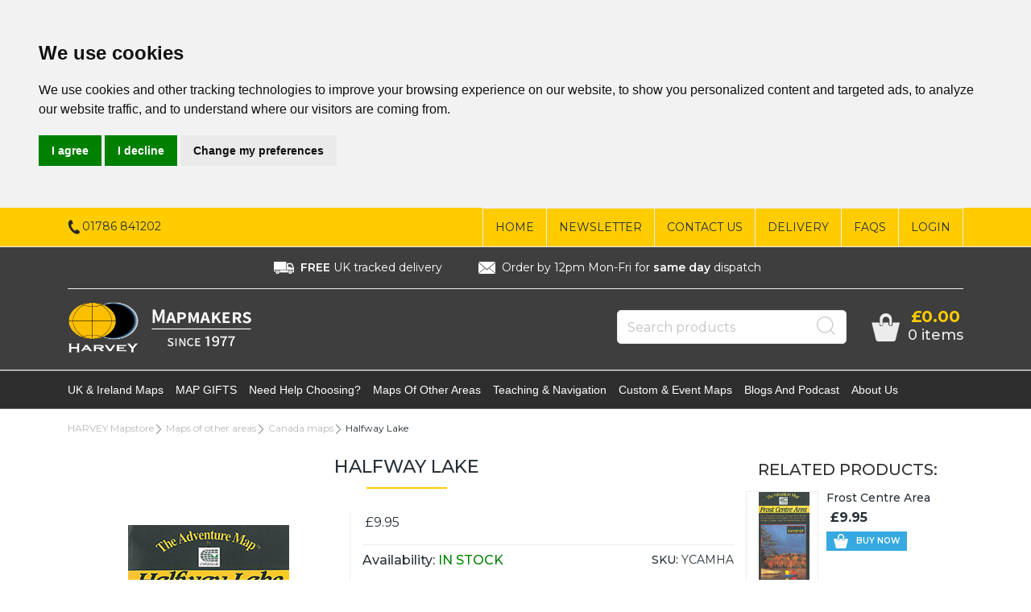

--- FILE ---
content_type: text/html
request_url: https://www.harveymaps.co.uk/acatalog/Halfway-Lake-YCAMHA.html
body_size: 18420
content:
<!doctype html><html lang="en"><head><title>Halfway Lake</title><meta http-equiv="Content-Type" content="text/html; charset=iso-8859-1" /><meta name="viewport" content="width=device-width, initial-scale=1"><meta http-equiv="MSThemeCompatible" content="yes" /><link rel="canonical" href="https://www.harveymaps.co.uk/acatalog/Halfway-Lake-YCAMHA.html"><meta property="og:url" content="https://www.harveymaps.co.uk/acatalog/Halfway-Lake-YCAMHA.html" /><meta property="og:type" content="product" /><meta property="og:title" content="Halfway Lake" /><meta property="og:description" content="Clear, detailed waterproof map. Made specially for hiking, canoeing and other outdoor pursuits. Up to date, easy to read, handy size, tough and waterproof, eliminates declination problems, detailed info guide included. Scale 1:25,000" /><meta property="og:image" content="https://www.harveymaps.co.uk/acatalog/YCAMHA.jpg" /><!--[sd.hide]<Actinic:BASEHREF VALUE="https://www.harveymaps.co.uk/acatalog/" FORCED=0 /> [sd.hide]--><link rel="icon" type="image/x-icon" href="/favicon.ico"><script type="application/ld+json">
{
"@context": "https://schema.org",
"@type": "Organization",
"email": "sales@harveymaps.co.uk",
"telephone": "01786 841202",
"url": "https://www.harveymaps.co.uk/",
"sameAs": [
"https://www.facebook.com/harveymaps",
"https://www.youtube.com/channel/UCM3DT-ad8uhDO69kk210nfQ"
],
"address": {
"@type": "PostalAddress",
"addressLocality": "Doune",
"addressRegion": "Perthshire",
"postalCode": "FK16 6BJ", 
"streetAddress": "12-22 Main Street"
},
"image": "https://www.harveymaps.co.uk/acatalog/HARVEY_logo_banner_reversed.png",
"name": "HARVEY Maps"
}
</script><script type="application/ld+json">
{
"@context": "https://schema.org",
"@type": "Product",
"productID": "YCAMHA",
"url": "https://www.harveymaps.co.uk/acatalog/Halfway-Lake-YCAMHA.html",
"image": "YCAMHA.jpg",
"description":"Clear, detailed waterproof map&#46;&#13;&#13;Made specially for hiking, canoeing and other outdoor pursuits&#46; Up to date, easy to read, handy size, tough and waterproof, eliminates declination problems, detailed info guide included&#46;&#13;&#13;Scale 1&#58;25,000",
"itemCondition":"New",
"name": "Halfway Lake",
"offers": {
"@type": "Offer",
"price": 9.95,
"priceCurrency": "GBP",
"availability": "https://schema.org/InStock"
}
}
</script><link rel="stylesheet" type="text/css" href="bootstrap.min.css" /><link rel="stylesheet" type="text/css" media="all" href="webslidemenu.css" /><link href="actinic.css" rel="stylesheet" type="text/css"><link href="harvey2020v2.css" rel="stylesheet" type="text/css"><link href="harvey.css" rel="stylesheet" type="text/css"><script src="jquery-3.5.1.min.js"></script><script type="text/javascript" src="sellerdeck.min.js?DAYNO=XCAB"></script>	<script type="text/javascript">
$(document).ready(function() {
SD.Responsive.CallFunctions();
});
</script><!--[sd.hide]<Actinic:COOKIECHECK /> [sd.hide]--><script type="text/javascript">
<!--
var pg_nSectionImageMaxWidth = parseInt("0200", 10);
var pg_nProductImageMaxWidth = parseInt("0200", 10);
var pg_sSearchScript = "https://www.harveymaps.co.uk/cgi-bin/ss000043.pl";
var pg_sCustomerAccountsCGIURL = 'https://www.harveymaps.co.uk/cgi-bin/bb000043.pl';
var pg_sCheckoutURL = "https://www.harveymaps.co.uk/cgi-bin/os000043.pl";
var pg_bEnableFilterCount = parseInt("01", 10);
var pg_sDefaultSortOrder = "1_6_0";
var pg_sSortOrdersPrependedToProdRefs = "2,4,6,7,8";
var pg_sSearchValidWordCharacters = 'abcdefghijklmnopqrstuvwxyzABCDEFGHIJKLMNOPQRSTUVWXYZ\'0123456789ŠŒŽšœžŸÀÁÂÃÄÅÆÇÈÉÊËÌÍÎÏÐÑÒÓÔÕÖØÙÚÛÜÝÞßàáâãäåæçèéêëìíîïðñòóôõöøùúûüýþÿ-';
// -->
</script><script type="text/plain" cookie-consent="functionality">
saveReferrer(); 
</script><script type="text/javascript">
AttachEvent(window, "load", ShowBackLink);
</script><script type="text/javascript">
var g_oConfig = {"bTaxIncl":0,"arrCurrs":[{"sSym": "&#163;","nDecs": 2,"nThous": 3,"sDecSep": ".","sThouSep": ",","sRate": "1"}],"bEstimateChoicePrices":0};
</script><script type="text/javascript">
var g_sUndeterminedPrice = '<span class="actrequiredcolor">Your price will depend on your choices below</span>';
AttachEvent(window, "load", function(){OnProdLoad('https://www.harveymaps.co.uk/cgi-bin/dx000043.pl', 34);});
</script><script type="text/javascript"> function Template1(vCustomStockAvailability) { var sResult =vCustomStockAvailability; return (sResult);} </script>	<script type="text/javascript">
// src="dpimagesupport.php" // V3.15 for MZP V5 - Adds file to Snapshot
</script><link rel="stylesheet" href="magiczoomplus.css" type="text/css" media="screen" /><script src="magiczoomplus.js" type="text/javascript"></script><script type="text/javascript">
var mzOptions = {
'onZoomReady': function(zoom_id){MagicZoom.switchTo(zoom_id, 0);},
'hint': 'once',
'opacity': 30,
'background-opacity': 70,
'show-title': 'bottom',
'zoom-fade': true
};

function mzpiconresize(){
// product, extended and fragment images
$( "a.MagicZoom[data-mzpimgw]" ).each(function(){			
var mainimage = $(this).find('img').first();				
var origwidth = $(this).attr('data-mzpimgw');
var currentwidth = mainimage.width();
var scalefactor = currentwidth / origwidth;
var maxscaledown = $(this).attr('data-mzpmaxs');
if ( maxscaledown && (scalefactor < maxscaledown) ) scalefactor = maxscaledown; 
var imgid = $(this).attr('data-mzpimgid');
$( "img.mz_icon[data-mzpimgid='" + imgid + "']" ).each(function(){	
var iconorigwidth = $(this).attr('width');
var iconorigheight = $(this).attr('height');
$(this).width(iconorigwidth * scalefactor);
$(this).height(iconorigheight * scalefactor);
});
});
}

$(document).ready(function(){

$('span.mzp-ptab-icons-left').parent('p.dsSetImageLeft').removeClass('dsSetImageLeft');
$(window).on("load",function(){setTimeout(mzpiconresize,100);});			
});
$(window).resize(function(){
mzpiconresize();
});
</script><style>#mega-menu {z-index:10000;}</style><script type="text/javascript">

function polyFillsLoaded()
{

$(".usesFetch").show();
}
</script><script defer crossorigin="anonymous" src="https://polyfill.io/v3/polyfill.min.js?flags=gated&callback=polyFillsLoaded&features=fetch%2CPromise"></script><script type="text/javascript" src="sdwidget.min.js?v=1647424636"></script><script type="text/javascript"> function MapOfMonthImg(bShow) { if (bShow) { return('<p><img class="cornerimage" src="map_of_month.png"/></p>'); } return (''); } </script><script type="text/javascript"> function MapSetImg(bShow) { if (bShow) { return('<p><img class="cornerimage" src="map_set.png"/></p>'); } return (''); } </script><script type="text/javascript"> function BundleImg(bShow) { if (bShow) { return('<p><img class="cornerimage" src="gift_bundle.png"/></p>'); } return (''); } </script><script type="text/javascript"> function FreeGiftImg(bShow) { if (bShow) { return('<p><img class="cornerimage" src="promotion.png"/></p>'); } return (''); } </script><script type="text/javascript"> function SaleImg(bShow) { if (bShow) { return('<p><img class="cornerimage" src="sale.png"/></p>'); } return (''); } </script><script type="text/javascript">
function YouSave(MRRP, sActualPrice) 
{
var YouSaveResult = '';
if (MRRP != '') 
{
MRRP = MRRP.replace(/&#46;/g, '.');
var rrp = parseFloat(MRRP) * 100;
var rawprice = parseInt(sActualPrice, 10);
if (rrp != 0 && rrp > rawprice) 
{
var savepercent = Math.round(((rrp - rawprice) / rrp) * 100);
YouSaveResult += ('You Save ' + savepercent + '%');
}
}
return (YouSaveResult);
}
function ShowRRP(MRRP, sActualPrice) 
{
var showRRPResult = '';
if (MRRP != '') 
{
MRRP = MRRP.replace(/&#46;/g, '.');
var rrp = parseFloat(MRRP);
var rawprice = parseInt(sActualPrice, 10);
if (rrp != 0 && (rrp * 100) > rawprice)
{
showRRPResult += ('<div class="rrp"><div>RRP: <s>' + FormatPrices(rrp * 100) + '</s></div></div>');
}
}
return (showRRPResult);
}
</script><script src="popper.min.js"></script><script src="bootstrap.min.js"></script><script cookie-consent="tracking">
!function(f,b,e,v,n,t,s){if(f.fbq)return;n=f.fbq=function(){n.callMethod?
n.callMethod.apply(n,arguments):n.queue.push(arguments)};if(!f._fbq)f._fbq=n;
n.push=n;n.loaded=!0;n.version='2.0';n.queue=[];t=b.createElement(e);t.async=!0;
t.src=v;s=b.getElementsByTagName(e)[0];s.parentNode.insertBefore(t,s)}(window,
document,'script','https://connect.facebook.net/en_US/fbevents.js');
fbq('init', '1643647539125611');
fbq('track', 'PageView', {
content_ids: ['YCAMHA'],
content_type: 'product'
});
fbq('track', 'ViewContent', {
content_ids: ['YCAMHA'],
content_type: 'product'
});
</script><noscript><img height="1" width="1" src="https://www.facebook.com/tr?id=1643647539125611&ev=PageView&noscript=1" /></noscript><script type="text/javascript" src="//www.cookieconsent.com/releases/4.0.0/cookie-consent.js" charset="UTF-8"></script><script type="text/javascript" charset="UTF-8">
document.addEventListener('DOMContentLoaded', function () {
cookieconsent.run({"notice_banner_type":"headline","consent_type":"express","palette":"light","language":"en","page_load_consent_levels":["strictly-necessary"],"notice_banner_reject_button_hide":false,"preferences_center_close_button_hide":false,"website_name":"https://www.harveymaps.co.uk/"});
});
</script><script type="text/plain" cookie-consent="strictly-necessary">		
if (document.location.href.match(/#logout$/))
{
SetBusinessCookies();
}		
</script><script type="text/plain" cookie-consent="functionality">
setCookie('LAST_SECTION_URL', document.location.href);
</script><script type="text/plain" cookie-consent="functionality">
function WishListRememberMe() 
{
fillFormFromCookie();
$('#idWLLogin').on('click',function()
{
if($('#idWLRememberMe').val())
{
rememberMe();
}
});
};
function rememberMe()
{
setCookie('wishlistuserid',$('#idUser').val());
setCookie('wishlistremeberme',$('#idWLRememberMe').is(':checked'));
}
function fillFormFromCookie()
{
if(getCookie('wishlistuserid') != '') 
{
$('#idUser').val(getCookie('wishlistuserid'));
}
if(getCookie('wishlistremeberme') == 'true') 
{
$('#idWLRememberMe').prop('checked', true);
}
}
</script><script type="text/plain" cookie-consent="functionality">
saveReferrer(); 
</script><script type="text/plain" cookie-consent="functionality">
function SaveRecentProduct(sPid, sPname, sPprice, sThumb)
{
if ( sThumb == '' ) return;		
var aRecentViewed = new Array();
var aCurrentRecent = GetRecentFromCookie();
if ( aCurrentRecent )
{
for ( var i=0; i<aCurrentRecent.length; i++) if ( aCurrentRecent[i].sPid != sPid ) aRecentViewed.push(aCurrentRecent[i]);	
}	
aRecentViewed.push(new CreateRecentProduct(sPid, sPname, sPprice, sThumb));	
while ( aRecentViewed.length > nMaxRecent ) aRecentViewed.shift();		
SetRecentToCookie(aRecentViewed);
}
</script><noscript>ePrivacy and GPDR Cookie Consent by <a href="https://www.CookieConsent.com/" rel="nofollow noopener">Cookie Consent</a></noscript><script>
/* This SetBackForwardButtons() function get from recentproductssupport.js to overwrite the default mouse pointer to not-allowed */
function SetBackForwardButtons()
{
var aRecentViewed = GetRecentFromCookie();
if ( aRecentViewed ) 	
{
var d; if ( d = document.getElementById('scrollbackrecent') ) 
{
d.disabled = (nStartPos <= 0);
d.style.cursor = (nStartPos <= 0) ? 'not-allowed' : 'pointer';
}
if ( d = document.getElementById('scrollforwardrecent') )
{
d.disabled = (nStartPos >= (aRecentViewed.length - nTrimListTo));
d.style.cursor = (nStartPos >= (aRecentViewed.length - nTrimListTo)) ? 'not-allowed' : 'pointer';
}
}
}
document.createElement('actinic:carterror');
</script><script src="jquery.bxslider.min.js"></script><link href="jquery.bxslider.min.css" rel="stylesheet" /><!--[if lt IE 9]><script src="//oss.maxcdn.com/html5shiv/3.7.3/html5shiv.min.js"></script><script src="//oss.maxcdn.com/respond/1.4.2/respond.min.js"></script><![endif]--><script type="text/javascript">
function GAPageName() 
{
var sPageName = window.location.pathname + window.location.search;
var override = document.getElementsByClassName('gtmPageOverride');
if (override.length)
{
sPageName = override[0].getAttribute('data-gtm-page');
}
else if (window.location.pathname == '/')
{
sPageName = 'index.html' + window.location.search;
}		
if (sPageName.substr(0,1) != '/')
{
sPageName = '/' + sPageName;
}	
return sPageName;
}
</script>	<script async src="https://www.googletagmanager.com/gtag/js?id=G-2ZSW5WKY68"></script><script>
window.dataLayer = window.dataLayer || [];
function gtag(){dataLayer.push(arguments);}
gtag('js', new Date());
gtag('config', 'G-2ZSW5WKY68',
{
'page_path' : GAPageName(),
'anonymize_ip': true
}
);
</script><script async src="https://www.googletagmanager.com/gtag/js?id=AW-609786074"></script><script>
window.dataLayer = window.dataLayer || [];
function gtag(){dataLayer.push(arguments);}
gtag('js', new Date());
gtag('config', 'AW-609786074');
</script><link rel="stylesheet" href="comparison-style.css"><script src="modernizr.js"></script><script>
(function(w,d,s,r,n){w.TrustpilotObject=n;w[n]=w[n]||function(){(w[n].q=w[n].q||[]).push(arguments)};
a=d.createElement(s);a.async=1;a.src=r;a.type='text/java'+s;f=d.getElementsByTagName(s)[0];
f.parentNode.insertBefore(a,f)})(window,document,'script', 'https://invitejs.trustpilot.com/tp.min.js', 'tp');
tp('register', 'slFijqjd2eilhBRI');
</script><script type="text/javascript" src="//widget.trustpilot.com/bootstrap/v5/tp.widget.bootstrap.min.js" async></script><script id="mcjs">!function(c,h,i,m,p){m=c.createElement(h),p=c.getElementsByTagName(h)[0],m.async=1,m.src=i,p.parentNode.insertBefore(m,p)}(document,"script","https://chimpstatic.com/mcjs-connected/js/users/26bdd049f84c2d63fdb6c3b35/1d17ac69c5eee885b1ccc2a77.js");</script><script type="text/javascript" src="https://platform-api.sharethis.com/js/sharethis.js#property=6221d1094d759f0019eaaa55&product=inline-share-buttons" async="async"></script></head><body onload="PreloadImages();" class=" Product-Page-content-body "><div class="paymentOverlay"></div><div id="menu-overlay"></div><div id="header-support-xs" style="display: none;"></div><div class="header-section"><header><div class="sub-header d-none d-md-block"><div class="container"><div class="row"><div class="col-12 col-md-4 text-left"><a href="tel:01786 841202" class="header-phone-link"><span class="header-phone"><img src="phone-icon-black.png" alt="" /> 01786 841202</span></a></div><div class="col-12 col-md-8 text-right" style="font-size: 0;"><div style="display: inline-block;" class="sub-header-links"><ul class="brochure-lists-sub-header d-flex justify-content-end "><li><a href="https://www.harveymaps.co.uk/index.html">Home</a></li><li><a href="Sign-up-to-our-Newsletter.html">Newsletter</a></li><li><a href="https://www.harveymaps.co.uk/cgi-bin/mf000042.pl?ACTION=SHOWFORM">Contact Us</a></li><li><a href="info.html">Delivery</a></li><li><a href="Frequently-asked-questions.html">FAQs</a></li></ul></div><div style="display: inline-block;" class="sub-header-links"><ul class="d-flex justify-content-end "><Actinic:NOTINB2B><li><a href="https://www.harveymaps.co.uk/cgi-bin/ss000043.pl?ACTION=LOGIN">Login</a></li></Actinic:NOTINB2B><Actinic:NOTINB2B><div style="display:none"></Actinic:NOTINB2B><div class="dropdown dropleft-custom"><button type="button" class="dropdown-toggle no-button dropdown-menu-right" data-toggle="dropdown"><span class="profile-text inline-me profile-name" style="display: none;"><Actinic:NOWSERVING/></span></button><div class="dropdown-menu dropdown-menu-right settings-bar"><script type="text/javascript">
$(document).ready(function() {
$(".profile-text").each(function(){
$(this).html( $(this).html().replace("Buyer:","").replace("Account:","").replace("|","").replace(/&nbsp;/g, '').trim());
$(this).css({"display":"block"});
if( $(this).hasClass("inline-me") ){
$(this).css({"display":"inline"});
}
});
setTimeout(function (){
profile_name = $(".sub-header .profile-text.profile-name .actlogout").text().trim().split(" ")[0];
if(profile_name.indexOf("Hi,") != -1){
$(".sub-header .profile-text.profile-name .actlogout").text("Hi, "+$(".sub-header .profile-text.profile-name .actlogout").text().trim().split(" ")[1]);
}
else{
$(".sub-header .profile-text.profile-name .actlogout").text("Hi, "+$(".sub-header .profile-text.profile-name .actlogout").text().trim().split(" ")[0]);
}
$(".sub-header .profile-text.profile-name .actlogout").css("display","inline");
},200);
});
</script><div class="dropdown-item no-active profile-text"><Actinic:MYACCOUNT/></div><div class="dropdown-item no-active profile-text"><Actinic:LOGOUT_SIMPLE/></div></div></div>	<Actinic:NOTINB2B></div></Actinic:NOTINB2B></ul></div></div></div></div></div><div class="header-delivery"><div class="header-delivery-inner"><ul><p><li><img src="delivery-lorry-white.png" alt="" /><strong>FREE</strong> UK tracked delivery</li></p><p><li><img src="envelope-white.png" alt="" />Order by 12pm Mon-Fri for <strong>same day</strong> dispatch</li></p></ul></div></div><div class="header container"><div class="row"><div class="col-lg-6 col-md-4 col-sm-4 col-6 logo-area d-none d-lg-flex"><a href="../index.html"><img src="HARVEY_logo_banner_reversed.png" width="418" height="118" border="0" alt="HARVEY Mapstore" title="HARVEY Maps HARVEY Mapstore" class="logoimage img-responsive" /></a></div><div class="col-lg-6 p-md-x-15-only" style="display: flex; align-items: center; justify-content: flex-end; flex-wrap: wrap;"><div class="logo-area p-0 order-md-1 d-none d-md-flex d-lg-none"><a href="../index.html"><img src="HARVEY_logo_banner_reversed.png" width="418" height="118" border="0" alt="HARVEY Mapstore" title="HARVEY Maps HARVEY Mapstore" class="logoimage img-responsive" /></a></div><div class="order-md-3 order-lg-2 text-center" id="search-bar-desktop"><div class="col-12 col-lg-12 offset-lg-0 col-xl-12 quick-search p-0"><form name="simplesearch" method="get" action="https://www.harveymaps.co.uk/cgi-bin/ss000043.pl"><div class="form-group m-0"><div class="input-group sb-input-group"><input type="hidden" name="page" value="search" /><input type="text" id="search-desktop" name="SS" size="18" placeholder="Search products" onfocus="this.value=''; AutoSuggest(this);" class="form-control quick-search-text" /><input type="hidden" name="PR" value="-1" /><input type="hidden" name="TB" value="O" /><input class="button quick-search-button" type="hidden" name="ACTION" /><span class="input-group-addon"><button class="button quick-search-button" type="submit" name="ACTION" value="Go!"><img class="quick-search-button" src="search-icon-gray.png" alt="Search"></button></span></div></div></form></div></div><div class="cart-area order-md-2 order-lg-3 p-md-0 pl-lg-0-only"><div class="d-flex justify-content-end align-items-start"><div class="profile-cart"><div class="shopping-cart text-right"><a class="d-block" href="https://www.harveymaps.co.uk/cgi-bin/ca000043.pl?ACTION=SHOWCART" onclick="AppendParentSection(this)"><div class="header-cart d-flex justify-content-end align-items-center"><div class="img-sec"><img src="cart-icon-theme.png" alt="" /></div><div class="desc-sec"><span class="header-cart-money"><script language="javascript" type="text/javascript">
<!--
if (getCartItem(3) == 0) {
document.write('£0.00');
}
if (getCartItem(3) == 1) {
document.write(getCartItem(1));
}
if (getCartItem(3) > 1) {
document.write(getCartItem(1));
}
var getCartItemTxtLen=0;
if( getCartItem(1) != 0 ){
var getCartItemTxt = getCartItem(1).replace("&#44;", ",");
getCartItemTxt = getCartItemTxt.replace("&#46;", ".");
getCartItemTxtLen = getCartItemTxt.length - 6;
if (getCartItemTxtLen>10){
$(".header-cart-money").css("font-size", "14px");
}
else if (getCartItemTxtLen>5){
$(".header-cart-money").css("font-size", "18px");
}
else{
$(".header-cart-money").css("font-size", "20px");
}
}
// -->
</script></span><span class="header-cart-count-new"><script language="javascript" type="text/javascript">
<!--
document.write(getCartItem(3) + " item" + ((parseInt(getCartItem(3))!=1) ? "s" : "") );
// -->
</script></span></div></div></a></div></div></div></div></div>	</div></div><div class="mobile-header container"> 		<div class="row align-items-center justify-content-between flex-nowrap"><div class="d-flex"><nav class="mobile-nav d-flex align-items-center justify-content-center" role="navigation"><a class="wsdownmenu-animated-arrow wsdownmenu-lines header-icon-link"><img src="menu.png" alt="" /></a></nav><div class="mobile-margin mobile-search d-flex align-items-center justify-content-center"><a id="search-icon" class="header-icon-link"><img src="search-icon-xs.png" class="quick-search-button" alt="Search"></a></div></div><div class="logo-area text-center d-flex align-items-center justify-content-center"><span class="large-logo"><a href="../index.html"><img src="HARVEY_logo_banner_reversed.png" width="418" height="118" border="0" alt="HARVEY Mapstore" title="HARVEY Maps HARVEY Mapstore" class="logoimage img-responsive" /></a></span><span class="small-logo"><a href="../index.html"><img src="HARVEY_logo_banner_reversed.png" width="418" height="118" border="0" alt="HARVEY Mapstore" title="HARVEY Maps HARVEY Mapstore" class="logoimage img-responsive" /></a></span></div><div class="d-flex"><div class="mobile-margin mobile-phone d-flex align-items-center justify-content-center"><a class="header-icon-link" href="tel:01786 841202"><img src="phone-icon-xs.png" alt=""></a></div><div class="mobile-margin mobile-cart d-flex align-items-center justify-content-center"><a class="header-icon-link" href="https://www.harveymaps.co.uk/cgi-bin/ca000043.pl?ACTION=SHOWCART" onclick="AppendParentSection(this)"><img src="cart-icon-theme.png" alt=""><span class="mobile-cart"><script language="javascript" type="text/javascript">
<!--
document.write(getCartItem(3));
// -->
</script></span></a></div></div>			</div><div class="search-area col-12 text-center"  id="search-bar" style="display:none;"><div class="col-xs-12 quick-search"><form name="simplesearch" method="get" action="https://www.harveymaps.co.uk/cgi-bin/ss000043.pl"><div class="form-group"><div class="input-group sb-input-group"><input type="hidden" name="page" value="search" /><input type="text" id="search" name="SS" size="18" placeholder="Search products" onfocus="this.value=''; AutoSuggest(this);" class="form-control quick-search-text" /><input type="hidden" name="PR" value="-1" /><input type="hidden" name="TB" value="O" /><input class="button quick-search-button" type="hidden" name="ACTION" value="Go!" /><span class="input-group-addon"><button class="button quick-search-button" type="submit" name="ACTION" value="Go!"><img class="quick-search-button" src="search-icon-gray.png" alt="Search"></button> </span>						</div></div></form></div></div><div class="header-delivery-mob"><div class="header-delivery-mob-inner"><ul><p><li><img src="envelope-white.png" alt="" /><strong>FREE</strong> UK tracked delivery over £20</li></p></ul></div></div>  </div></header>		<span class="full-width"><nav class="wsdownmenu clearfix" role="navigation"><div class="row row-mobile align-items-center"><ul id="mega-menu" class="wsdown-mobile wsdownmenu-list   brochures-not-in  "><li class="main-link"><a id="main-link1" href="uk-ireland-maps.html" >UK &#38; Ireland maps</a><div class="megamenu clearfix" id="tc1" style="display:block;"><ul class="col-md-6 col-12 link-list">  	  <li><a class="dropheading title" href="walking-maps.html">Walking maps</a><li><a class="droplink" href="superwalker-maps-p1.html">Superwalker maps</a></li><li><a class="droplink" href="british-mountain-maps-p1.html">British Mountain Maps</a></li><li><a class="droplink" href="national-trail-maps-p1.html">National Trail maps</a></li><li><a class="droplink" href="Ultramaps-p1.html">Ultramap</a></li><li><a class="droplink" href="summit-maps.html">Summit maps</a></li><li><a class="droplink" href="outdoor-atlas.html">Outdoor Atlas</a></li><li><a class="droplink" href="mountain-charts.html">Mountain Charts &#38; Books</a></li><li><a class="droplink" href="day-walks-tourist-maps-p1.html">Day Walks&#44; Tourist Maps &#38; Street Plans</a></li><li><a class="droplink" href="Ireland-maps.html">Ireland &#38; NI maps</a></li> </ul><ul class="col-md-6 col-12 link-list">  	  <li><a class="dropheading title" href="cycling-maps.html">Cycling maps</a><li><a class="droplink" href="cycle-touring-maps.html">Cycle touring</a></li><li><a class="droplink" href="off-Road-mountain-biking-maps.html">Long Routes&#44; Off&#45;Road &#38; MTB</a></li> </ul><ul class="col-md-6 col-12 link-list">  	  <li><a class="dropheading title" href="fell-race-challenge-maps.html">Fell race maps</a><li><a class="droplink" href="Fell-Race-Maps-1-p1.html">Fell race maps</a></li><li><a class="droplink" href="Long-Distance-Challenge-Maps-p1.html">Challenge maps</a></li><li><a class="droplink" href="OMM-Maps.html">OMM</a></li> </ul><ul class="col-md-6 col-12 link-list">  	  <li><a class="dropheading title" href="digital-mapping.html">Digital maps</a><li><a class="droplink" href="Harvey-digital-mapping-avenza-app.html">Avenza Maps</a></li><li><a class="droplink" href="HiiKER.html">HiiKER</a></li><li><a class="droplink" href="Outdooractive.html">Outdooractive</a></li><li><a class="droplink" href="TwoNav.html">TwoNav</a></li> </ul><ul class="col-md-6 col-12 link-list">  	  <li><a class="dropheading title" href="Map-Accessories.html">Map Storage</a> </ul></div></li><li class="main-link"><a id="main-link2" href="giftshop.html" >MAP GIFTS</a><div class="megamenu clearfix" id="tc2" style="display:block;"><ul class="col-md-6 col-12 link-list">  	  <li><a class="dropheading title" href="Games.html">Games</a><li><a class="droplink" href="The-Mazzle.html">The Mazzle</a></li><li><a class="droplink" href="Playing-Cards.html">Playing Cards</a></li> </ul><ul class="col-md-6 col-12 link-list">  	  <li><a class="dropheading title" href="Pick-n-Mix-p1.html">Gift Sets &#38; Bundles</a> </ul><ul class="col-md-6 col-12 link-list">  	  <li><a class="dropheading title" href="Map-Prints-p1.html">The Contour Collection</a> </ul><ul class="col-md-6 col-12 link-list">  	  <li><a class="dropheading title" href="Clothing---Gear-p1.html">Clothing &#38; Gear</a> </ul><ul class="col-md-6 col-12 link-list">  	  <li><a class="dropheading title" href="Books-and-Charts.html">Books&#44; Charts &#38; Stationery</a> </ul><ul class="col-md-6 col-12 link-list">  	  <li><a class="dropheading title" href="Map-Sets-p1.html">Map Sets</a> </ul><ul class="col-md-6 col-12 link-list">  	  <li><a class="dropheading title" href="Small-Gifts.html">Small Gifts</a> </ul><ul class="col-md-6 col-12 link-list">  	  <li><a class="dropheading title" href="Gifts-Under--20.html">Gifts Under &#163;20</a> </ul><ul class="col-md-6 col-12 link-list">  	  <li><a class="dropheading title" href="Greetings-Cards.html">Greetings Cards</a> </ul><ul class="col-md-6 col-12 link-list">  	  <li><a class="dropheading title" href="Gift-Wrap.html">Gift Wrap</a> </ul><ul class="col-md-6 col-12 link-list">  	  <li><a class="dropheading title" href="Adventure-Patch-Company.html">Adventure Patch Company</a><li><a class="droplink" href="Trail-Patches-p1.html">Trail Patches</a></li><li><a class="droplink" href="National-Park-Patches.html">National Park Patches</a></li><li><a class="droplink" href="Lake-District-Patches-p1.html">Lake District Patches</a></li><li><a class="droplink" href="Peak-District-Patches.html">Peak District Patches</a></li><li><a class="droplink" href="Scotland-Patches-p1.html">Scotland Patches</a></li><li><a class="dropfooter" href="Adventure-Patch-Company.html">more pages....</a></li> </ul></div></li><li class="main-link"><a id="main-link3" href="Need-Help-Choosing.html" >Need help choosing&#63;</a><div class="megamenu clearfix" id="tc3" style="display:block;"><ul class="col-md-6 col-12 link-list">  	  <li><a class="dropheading title" href="Interactive-Map-Search.html">Interactive map search</a> </ul><ul class="col-md-6 col-12 link-list">  	  <li><a class="dropheading title" href="Mountain-Finder.html">Mountain Finder Scotland</a> </ul><ul class="col-md-6 col-12 link-list">  	  <li><a class="dropheading title" href="Why-a-HARVEY-map-1.html">Why choose a HARVEY map</a> </ul><ul class="col-md-6 col-12 link-list">  	  <li><a class="dropheading title" href="HARVEY-Map-Samples.html">Map samples and information</a><li><a class="droplink" href="Superwalker-Map-Sample.html">Superwalker</a></li><li><a class="droplink" href="British-Mountain-Map-Sample.html">British Mountain Map</a></li><li><a class="droplink" href="Long-Distance-Route-Map-Sample.html">National Trail Map</a></li><li><a class="droplink" href="Ultramaps-sample.html">Ultramap</a></li> </ul><ul class="col-md-6 col-12 link-list">  	  <li><a class="dropheading title" href="Which-Map.html">Product specification</a> </ul><ul class="col-md-6 col-12 link-list">  	  <li><a class="dropheading title" href="Frequently-asked-questions.html">FAQs</a> </ul></div></li><li class="main-link"><a id="main-link4" href="world-maps.html" >Maps of other areas</a><div class="megamenu clearfix" id="tc4" style="display:block;"><ul class="col-md-6 col-12 link-list">  	  <li><a class="dropheading title" href="africa-maps.html">Africa safari maps</a> </ul><ul class="col-md-6 col-12 link-list">  	  <li><a class="dropheading title" href="canada-maps-p1.html">Canada maps</a> </ul><ul class="col-md-6 col-12 link-list">  	  <li><a class="dropheading title" href="greenland-maps-p1.html">Greenland maps</a> </ul></div></li><li class="main-link"><a id="main-link5" href="teaching-navigation.html" >Teaching &#38; navigation</a><div class="megamenu clearfix" id="tc5" style="display:block;"><ul class="col-md-6 col-12 link-list">  	  <li><a class="dropheading title" href="Books-and-Resources.html">Books and Resources</a><li><a class="droplink" href="Books-p1.html">Books</a></li><li><a class="droplink" href="Teaching-Cards.html">Teaching cards</a></li><li><a class="droplink" href="control-cards-markers-and-punches-p1.html">Control cards&#44; markers &#38; punches</a></li> </ul><ul class="col-md-6 col-12 link-list">  	  <li><a class="dropheading title" href="navigation-aids.html">Navigation aids</a> </ul><ul class="col-md-6 col-12 link-list">  	  <li><a class="dropheading title" href="Map-Quizzes---Challenges.html">Map Quizzes &#38; Challenges</a><li><a class="droplink" href="Map-Reading-Quiz.html">Map Reading Quiz</a></li><li><a class="droplink" href="Map-Quiz-2.html">Map Quiz for Beginners</a></li><li><a class="droplink" href="Spot-the-Difference.html">Spot the Difference</a></li><li><a class="droplink" href="Treasure-Hunt.html">Treasure Hunt</a></li> </ul><ul class="col-md-6 col-12 link-list">  	  <li><a class="dropheading title" href="Outdoor-Learning-with-HARVEY-Maps.html">Outdoor Learning</a> </ul></div></li><li class="main-link"><a id="main-link6" href="custom-maps.html">Custom &#38; event maps</a></li><li class="main-link"><a id="main-link7" href="Adventure-Blog.html" >Blogs and Podcast</a><div class="megamenu clearfix" id="tc7" style="display:block;"><ul class="col-md-6 col-12 link-list">  	  <li><a class="dropheading title" href="News-Blog.html">News &#38; Features Blog</a><li><a class="droplink" href="Green-Friday-2025---support-National-Trails-UK.html">Green Friday 2025 &#45; support National Trails UK</a></li><li><a class="droplink" href="Why-should-I-pay-for-a-map-.html">Why should I pay for a map&#63;</a></li><li><a class="droplink" href="A-love-letter-to-the-Campsie-Fells.html">A love letter to the Campsie Fells</a></li><li><a class="dropfooter" href="News-Blog.html">more pages....</a></li> </ul><ul class="col-md-6 col-12 link-list">  	  <li><a class="dropheading title" href="Nav-Blog.html">Navigation Blog</a><li><a class="droplink" href="Observation---the-first-step-in-navigation.html">Observation &#45; the first step in navigation</a></li><li><a class="droplink" href="Winter-gear-essentials.html">Winter gear essentials</a></li><li><a class="droplink" href="Components-of-navigation-and-using-GPS.html">Components of navigation and using GPS</a></li><li><a class="dropfooter" href="Nav-Blog.html">more pages....</a></li> </ul><ul class="col-md-6 col-12 link-list">  	  <li><a class="dropheading title" href="Unfolded--the-HARVEY-Maps-Podcast.html">Unfolded&#44; the HARVEY Maps Podcast</a> </ul></div></li><li class="main-link"><a id="main-link8" href="about.html" >About Us</a><div class="megamenu clearfix" id="tc8" style="display:block;"><ul class="col-md-6 col-12 link-list">  	  <li><a class="dropheading title" href="Company.html">Company</a><li><a class="droplink" href="Our-Founders.html">Our Founders</a></li><li><a class="droplink" href="HARVEY-History.html">Our History</a></li><li><a class="droplink" href="Environmental---Responsibility.html">Environment &#38; Responsibility</a></li><li><a class="droplink" href="Magazine.html">Magazine</a></li> </ul><ul class="col-md-6 col-12 link-list">  	  <li><a class="dropheading title" href="Why-a-Harvey-Map.html">What We Do</a><li><a class="droplink" href="Our-Philosophy.html">Our Philosophy</a></li><li><a class="droplink" href="Surveying.html">How our Maps are made</a></li><li><a class="droplink" href="How-our-Harvey-Maps-are-printed.html">How our Maps are printed</a></li><li><a class="droplink" href="Our-Awards.html">Our Awards</a></li> </ul><ul class="col-md-6 col-12 link-list">  	  <li><a class="dropheading title" href="Meet-the-Team.html">Meet the Team</a><li><a class="droplink" href="Staff.html">Our staff</a></li><li><a class="droplink" href="Ambassadors.html">Our Ambassadors</a></li><li><a class="droplink" href="Meet-the-Team-Videos.html">Meet the Team Videos</a></li> </ul><ul class="col-md-6 col-12 link-list">  	  <li><a class="dropheading title" href="Job-Opportunities.html">Job Opportunities</a><li><a class="droplink" href="Sales---Finance-Co-ordinator.html">Sales &#38; Finance Co&#45;ordinator</a></li> </ul><ul class="col-md-6 col-12 link-list">  	  <li><a class="dropheading title" href="WorkingTogether.html">WorkingTogether</a><li><a class="droplink" href="WorkingTogether-Members.html">WorkingTogether Members</a></li> </ul></div></li><li class="d-flex d-md-none"><Actinic:NOTINB2B><a href="https://www.harveymaps.co.uk/cgi-bin/ss000043.pl?ACTION=LOGIN" class="header-sub-link">Login</a></Actinic:NOTINB2B><Actinic:NOTINB2B><div style="display:none"></Actinic:NOTINB2B><div class="dropdown dropleft-custom"><button type="button" class="dropdown-toggle no-button dropdown-menu-right" data-toggle="dropdown"><span class="profile-text inline-me profile-name" style="display: none;"><Actinic:NOWSERVING/></span></button><div class="dropdown-menu dropdown-menu-right settings-bar"><script type="text/javascript">
$(document).ready(function() {
$(".profile-text").each(function(){
$(this).html( $(this).html().replace("Buyer:","").replace("Account:","").replace("|","").replace(/&nbsp;/g, '').trim());
$(this).css({"display":"block"});
if( $(this).hasClass("inline-me") ){
$(this).css({"display":"inline"});
}
});
setTimeout(function (){
profile_name = $(".sub-header .profile-text.profile-name .actlogout").text().trim().split(" ")[0];
if(profile_name.indexOf("Hi,") != -1){
$(".sub-header .profile-text.profile-name .actlogout").text("Hi, "+$(".sub-header .profile-text.profile-name .actlogout").text().trim().split(" ")[1]);
}
else{
$(".sub-header .profile-text.profile-name .actlogout").text("Hi, "+$(".sub-header .profile-text.profile-name .actlogout").text().trim().split(" ")[0]);
}
$(".sub-header .profile-text.profile-name .actlogout").css("display","inline");
},200);
});
</script><div class="dropdown-item no-active profile-text"><Actinic:MYACCOUNT/></div><div class="dropdown-item no-active profile-text"><Actinic:LOGOUT_SIMPLE/></div></div></div>	<Actinic:NOTINB2B></div></Actinic:NOTINB2B></li></ul></div></nav></span></div><section><div class="container pt-0"><div class="row"><script type="text/template" id="PaginationLinksTemplate">
<Actinic:PAGINATION_PRODUCTSPERPAGE>
12
</Actinic:PAGINATION_PRODUCTSPERPAGE>
<Actinic:PAGINATION_INCLUDEFULLPAGE>
1	
</Actinic:PAGINATION_INCLUDEFULLPAGE>
<Actinic:PAGINATION_VISIBLELINKS>
5	
</Actinic:PAGINATION_VISIBLELINKS>
<Actinic:PAGINATION_HEADER>	
<strong>
Page:
</strong>	
</Actinic:PAGINATION_HEADER>
<Actinic:PAGINATION_SHOWFIRSTURL>	
<a href="<ACTINIC:PAGINATION_URLLINK></ACTINIC:PAGINATION_URLLINK>"> Show First 12 Product(s) </a>	
</Actinic:PAGINATION_SHOWFIRSTURL>
<Actinic:PAGINATION_FIRSTPAGEURL>
&nbsp;<a href="<ACTINIC:PAGINATION_URLLINK></ACTINIC:PAGINATION_URLLINK>"> << </a>
</Actinic:PAGINATION_FIRSTPAGEURL>
<Actinic:PAGINATION_PREVPAGEURL>
&nbsp;<a href="<ACTINIC:PAGINATION_URLLINK></ACTINIC:PAGINATION_URLLINK>"> < </a>
</Actinic:PAGINATION_PREVPAGEURL>
<Actinic:PAGINATION_LINKSPAGEURL>
&nbsp;<a href="<ACTINIC:PAGINATION_URLLINK></ACTINIC:PAGINATION_URLLINK>"><ACTINIC:PAGINATION_INDEX></ACTINIC:PAGINATION_INDEX></a>
</Actinic:PAGINATION_LINKSPAGEURL>
<Actinic:PAGINATION_NEXTPAGEURL>
&nbsp;<a href="<ACTINIC:PAGINATION_URLLINK></ACTINIC:PAGINATION_URLLINK>"> > </a>
</Actinic:PAGINATION_NEXTPAGEURL>
<Actinic:PAGINATION_LASTPAGEURL>
&nbsp;<a href="<ACTINIC:PAGINATION_URLLINK></ACTINIC:PAGINATION_URLLINK>"> >> </a>
</Actinic:PAGINATION_LASTPAGEURL>
<Actinic:PAGINATION_FULLPAGEURL>
&nbsp;<a href="<ACTINIC:PAGINATION_URLLINK></ACTINIC:PAGINATION_URLLINK>"> View All (<ACTINIC:PAGINATION_PRODUCTCOUNT></ACTINIC:PAGINATION_PRODUCTCOUNT>) </a>
</Actinic:PAGINATION_FULLPAGEURL>
</script><div id="idBreadcrumbsTop" class="breadcrumb-top col-sm-12 hidden-xs"><p class="text_breadcrumbs"><a href="https://www.harveymaps.co.uk/cgi-bin/ss000043.pl?SECTIONID=index.html&amp;NOLOGIN=1" class="ajs-bc-home" target="_self">HARVEY Mapstore</a>&nbsp;<img src="rightArrow.png" alt="" />&nbsp;<a href="world-maps.html" target="_self" class="link_breadcrumbs">Maps of other areas</a>&nbsp;<img src="rightArrow.png" alt="" />&nbsp;<a href="canada-maps-p1.html" target="_self" class="link_breadcrumbs">Canada maps</a>&nbsp;<img src="rightArrow.png" alt="" />&nbsp;<span class="ajs-bc-prod">Halfway Lake</span></p></div></div></div></section>	<section  ><div class="container pt-0"><div class="row flex-wrap flex-lg-nowrap pl-md-0 side-bar-exist right-bar product-page"><div class="content-body fragments-0"><div class="col-12"><a name="aYCAMHA"></a>		<form method="post" accept-charset="iso-8859-1" class="imageOnLeftTextWrappedAround" onsubmit="fbq('track', 'AddToCart', {content_ids:['YCAMHA'], content_type: 'product'}); return true;" action="https://www.harveymaps.co.uk/cgi-bin/ca000043.pl" novalidate ><input type="hidden" name="SID" value="34" /><input type="hidden" name="PAGE" value="PRODUCT" /><input type="hidden" name="PAGEFILENAME" value="Halfway-Lake-YCAMHA.html" /><Actinic:SECTION BLOB='A00034.cat'/><div class="d-flex flex-wrap flex-md-nowrap"><div class="col-12 p-0"><h1 class="product-name theme-title col-12">Halfway Lake</h1><div class="row m-0"><div class="col-md-5 col-12 text-center d-flex align-items-center product-image-wrapper "><div style="width: 100%;" class="py-15"><img  src="YCAMHA.jpg" id="im-aYCAMHA" border="0" title="Halfway Lake" alt="Halfway Lake" /></div></div><div class="col-12 col-md-7 mt-4 mt-md-0 px-xs-0 product-details-sec" style="opacity: 0;"><div class="row"><div id="price" class="col-12"><div id="idYCAMHADynamicPrice" class="dynamic-price-sec text-center mt-15" style="display: none"><span class="product-price"><span id="idYCAMHATaxIncPrice" class="price-num" style="line-height: 30px;"></span>	<span id="idYCAMHAVATMsg" class="small">&nbsp;(inc. VAT at 0%)</span> </span></div><Actinic:PRICES PROD_REF="YCAMHA" RETAIL_PRICE_PROMPT="Price:"><div id="idYCAMHAStaticPrice" class="static-price"><span class="product-price"><span class="price"><span class="price-num">&nbsp;£9.95 </span> <span class="each">&nbsp;each</span></span></span></div></Actinic:PRICES><script type="text/javascript">
g_mapProds['YCAMHA'] = {"sProdRef":"YCAMHA","nPrice":995,"sTax1Rate":"0","sTax2Rate":"","nPricingModel":0,"bOvrStaticPrice":1,"bSequentialChoices":1,"bAssemblyProduct":0};
</script><div class="d-flex justify-content-between align-items-center border-tb"><div class="availability"><label for="">Availability: <span style="color:green;">IN STOCK</span></label> <span id="EnableIfOutOfStock_YCAMHA" class="ActinicRTS" style="visibility: hidden; display: none;" data-message="OUT OF STOCK"></span></div><div class="sku"><label for="">SKU:</label> YCAMHA</div>							</div></div></div><div class="custom-error"><Actinic:CartError ProdRef="YCAMHA"/></div><div id="idVarsYCAMHA"></div><div class="d-flex flex-wrap align-items-end justify-content-between"><fieldset class="form-group quantity-box w-50 w-md-100"><div class="row align-items-center"><div class="input-group col-12"><label>Quantity:</label><input class="form-control input-number text-center input-lg" type="number" name="Q_YCAMHA" value="1" onpaste="QuantityChanged(this, 'https://www.harveymaps.co.uk/cgi-bin/dx000043.pl', 34)" onkeyup="QuantityChanged(this, 'https://www.harveymaps.co.uk/cgi-bin/dx000043.pl', 34)"/></div></div></fieldset><div class="d-block d-md-none"><div class="feefoproductlogo"></div></div></div><div class="product-links"></div><div class="d-flex flex-wrap" style="margin-top: 15px;"><div class="add-to-cart"><span id="RemoveIfOutOfStock_ATC_YCAMHA" class="ActinicRTS" ><button class="ActinicRTS btn btn-lg d-flex add-to-cart-btn" name="_YCAMHA" onclick="return ValidateChoices(&#34;YCAMHA&#34;);"><span class="btn-text">Add to Cart</span></button></span></div><div class="d-none d-md-block feefoproductlogo-sec"><div class="feefoproductlogo"></div></div></div></div></div><div class="col-lg-12 mt-0 mt-md-3 mt-lg-0 p-0"><ul class="nav nav-tabs"><li class=" nav-item active"><a data-toggle="tab" class="nav-link active show" href="#home">Description</a></li><li class="nav-item"><a data-toggle="tab" class="nav-link" href="#menu5">Technical Specification</a></li><li class="nav-item"><a data-toggle="tab" class="nav-link" href="#menu1">Delivery &amp; Returns</a></li></ul><div class="tab-content"><div id="home" class="tab-pane fade in active show"><h3>Product Description</h3><p>Clear&#44; detailed waterproof map&#46;<br /><br />Made specially for hiking&#44; canoeing and other outdoor pursuits&#46; Up to date&#44; easy to read&#44; handy size&#44; tough and waterproof&#44; eliminates declination problems&#44; detailed info guide included&#46;<br /><br />Scale 1&#58;25&#44;000</p></div><div id="menu1" class="tab-pane fade"><h3>Delivery &amp; Returns</h3><p><p>Orders placed and accepted before 12pm Monday - Friday will be dispatched the same day. Orders placed after 12pm are dispatched the next business day.</p></br><p><strong>To UK addresses</strong>:</p><p>Standard Royal Mail 48 Tracked shipping is FREE for ALL orders over £20. For orders less than £20, delivery charge for Royal Mail 48 Tracked is £2.50. If you require a faster shipping service please select Royal Mail 24 Tracked at checkout.</p></br><p><strong>EU, USA and Rest of the World</strong>:</p><p>Orders are dispatched by Royal Mail International Tracked service.</p><p>Prices start at £7.95 to EU countries, £13.95 to the USA and £8.95 to all other countries.</p></br><p>For full delivery and returns information view our <a href="info.html">Terms and Conditions</a> page</p></p></div><div id="menu5" class="tab-pane fade"><h3>Technical Specification</h3><p><div class="harvey-product-page"><ul><li>Scale: 1:25,000</li><li>Ratio: 4cm = 1km</li><li>Flat size: 696 x 486mm</li><li>Folded size: 73 x 152mm</li><li>Weight: 60gms</li><li>Area of mapping: 600sqkm</li><li>Double sided</li></ul></div></p></div></div></div></div></div></form></div></div><div class="side-bar right-side-bar"><div class="side-bar-inner"><div class="marketing-side-bar pl-md-0 d-none d-lg-block"><h3 class="side-bar-title">Related products:</h3><div class="col-12 side-bar-inner p-0"><div class="row flex-nowrap text-center theme-shadow"><div class="image col-4"><a href="https://www.harveymaps.co.uk/cgi-bin/ss000043.pl?PRODREF=YCAMFR&amp;NOLOGIN=1"><img class="lazyload lazy img-responsive" src="YCAMFR.jpg" alt="Frost Centre Area" /></a></div><div class="caption col-8 text-left"><a href="https://www.harveymaps.co.uk/cgi-bin/ss000043.pl?PRODREF=YCAMFR&amp;NOLOGIN=1"><h5 class="product-name">Frost Centre Area</h5></a><div class="product-price"><Actinic:PRICES PROD_REF="YCAMFR" RETAIL_PRICE_PROMPT="Price:"><span class="product-price"><span class="price-num">&nbsp;£9.95 </span> <span class="each">&nbsp;each</span></span></Actinic:PRICES></div><p class="product-info"><a class="btn animation btn-success d-flex add-to-cart-btn"  href="https://www.harveymaps.co.uk/cgi-bin/ss000043.pl?PRODREF=YCAMFR&amp;NOLOGIN=1"><img src="cart-icon-w.png" class="cartIcon" alt=""> <span class="btn-text">Buy Now</span></a></p></div></div><div class="row flex-nowrap text-center theme-shadow"><div class="image col-4"><a href="https://www.harveymaps.co.uk/cgi-bin/ss000043.pl?PRODREF=YCAMMW&amp;NOLOGIN=1"><img class="lazyload lazy img-responsive" src="YCAMMW.jpg" alt="Mattawa River" /></a></div><div class="caption col-8 text-left"><a href="https://www.harveymaps.co.uk/cgi-bin/ss000043.pl?PRODREF=YCAMMW&amp;NOLOGIN=1"><h5 class="product-name">Mattawa River</h5></a><div class="product-price"><Actinic:PRICES PROD_REF="YCAMMW" RETAIL_PRICE_PROMPT="Price:"><span class="product-price"><span class="price-num">&nbsp;£9.95 </span> <span class="each">&nbsp;each</span></span></Actinic:PRICES></div><p class="product-info"><a class="btn animation btn-success d-flex add-to-cart-btn"  href="https://www.harveymaps.co.uk/cgi-bin/ss000043.pl?PRODREF=YCAMMW&amp;NOLOGIN=1"><img src="cart-icon-w.png" class="cartIcon" alt=""> <span class="btn-text">Buy Now</span></a></p></div></div><div class="row flex-nowrap text-center theme-shadow"><div class="image col-4"><a href="https://www.harveymaps.co.uk/cgi-bin/ss000043.pl?PRODREF=YCAMMI&amp;NOLOGIN=1"><img class="lazyload lazy img-responsive" src="YCAMMI.jpg" alt="Mississagi Adventure Map" /></a></div><div class="caption col-8 text-left"><a href="https://www.harveymaps.co.uk/cgi-bin/ss000043.pl?PRODREF=YCAMMI&amp;NOLOGIN=1"><h5 class="product-name">Mississagi Adventure Map</h5></a><div class="product-price"><Actinic:PRICES PROD_REF="YCAMMI" RETAIL_PRICE_PROMPT="Price:"><span class="product-price"><span class="price-num">&nbsp;£9.95 </span> <span class="each">&nbsp;each</span></span></Actinic:PRICES></div><p class="product-info"><a class="btn animation btn-success d-flex add-to-cart-btn"  href="https://www.harveymaps.co.uk/cgi-bin/ss000043.pl?PRODREF=YCAMMI&amp;NOLOGIN=1"><img src="cart-icon-w.png" class="cartIcon" alt=""> <span class="btn-text">Buy Now</span></a></p></div></div></div></div></div></div></div></div></section><section style="background: #fafafa; padding-bottom: 35px;"><div class="container sub-footer"><div class="footer-product-sec marketing  d-block d-lg-none "><h3 class="w-100 theme-title"><span class="">Related products:</span></h3><div class="d-block d-flex-md flex-wrap footer-product-list"><div class="marketing-list-entry"><div class="thumbnail"><div class="image"><a class="d-flex align-items-center justify-content-center overflow-hidden" href="https://www.harveymaps.co.uk/cgi-bin/ss000043.pl?PRODREF=YCAMFR&amp;NOLOGIN=1"><img class="lazyload lazy img-responsive" src="YCAMFR.jpg" alt="Frost Centre Area" /></a></div><div class="caption"><a class="product-name" href="https://www.harveymaps.co.uk/cgi-bin/ss000043.pl?PRODREF=YCAMFR&amp;NOLOGIN=1"><span>Frost Centre Area</span></a><div class="product-price-sec"><Actinic:PRICES PROD_REF="YCAMFR" RETAIL_PRICE_PROMPT="Price:"><span class="product-price"><span class="price-num">&nbsp;£9.95 </span> <span class="each">&nbsp;each</span></span></Actinic:PRICES></div></div><p class="product-info"><a class="add-to-cart-btn" href="https://www.harveymaps.co.uk/cgi-bin/ss000043.pl?PRODREF=YCAMFR&amp;NOLOGIN=1"><img src="cart-icon-w.png" class="cartIcon" alt=""></a></p></div></div><div class="marketing-list-entry"><div class="thumbnail"><div class="image"><a class="d-flex align-items-center justify-content-center overflow-hidden" href="https://www.harveymaps.co.uk/cgi-bin/ss000043.pl?PRODREF=YCAMMW&amp;NOLOGIN=1"><img class="lazyload lazy img-responsive" src="YCAMMW.jpg" alt="Mattawa River" /></a></div><div class="caption"><a class="product-name" href="https://www.harveymaps.co.uk/cgi-bin/ss000043.pl?PRODREF=YCAMMW&amp;NOLOGIN=1"><span>Mattawa River</span></a><div class="product-price-sec"><Actinic:PRICES PROD_REF="YCAMMW" RETAIL_PRICE_PROMPT="Price:"><span class="product-price"><span class="price-num">&nbsp;£9.95 </span> <span class="each">&nbsp;each</span></span></Actinic:PRICES></div></div><p class="product-info"><a class="add-to-cart-btn" href="https://www.harveymaps.co.uk/cgi-bin/ss000043.pl?PRODREF=YCAMMW&amp;NOLOGIN=1"><img src="cart-icon-w.png" class="cartIcon" alt=""></a></p></div></div><div class="marketing-list-entry"><div class="thumbnail"><div class="image"><a class="d-flex align-items-center justify-content-center overflow-hidden" href="https://www.harveymaps.co.uk/cgi-bin/ss000043.pl?PRODREF=YCAMMI&amp;NOLOGIN=1"><img class="lazyload lazy img-responsive" src="YCAMMI.jpg" alt="Mississagi Adventure Map" /></a></div><div class="caption"><a class="product-name" href="https://www.harveymaps.co.uk/cgi-bin/ss000043.pl?PRODREF=YCAMMI&amp;NOLOGIN=1"><span>Mississagi Adventure Map</span></a><div class="product-price-sec"><Actinic:PRICES PROD_REF="YCAMMI" RETAIL_PRICE_PROMPT="Price:"><span class="product-price"><span class="price-num">&nbsp;£9.95 </span> <span class="each">&nbsp;each</span></span></Actinic:PRICES></div></div><p class="product-info"><a class="add-to-cart-btn" href="https://www.harveymaps.co.uk/cgi-bin/ss000043.pl?PRODREF=YCAMMI&amp;NOLOGIN=1"><img src="cart-icon-w.png" class="cartIcon" alt=""></a></p></div></div></div></div><div class="footer-product-sec best-seller-sec "><h3 class="w-100 theme-title"><span>Best Sellers</span></h3><div class="d-block d-flex-md flex-wrap footer-product-list marketing-list"><div class="marketing-list-entry"><div class="thumbnail"><div class="image"><a class="d-flex align-items-center justify-content-center overflow-hidden" href="https://www.harveymaps.co.uk/cgi-bin/ss000043.pl?PRODREF=YHULCG&amp;NOLOGIN=1"><img class="lazyload lazy img-responsive" src="YHULCG.jpg" data-src="YHULCG.jpg" title="Cairn Gorm" ></a></div><div class="caption"><a class="product-name" href="https://www.harveymaps.co.uk/cgi-bin/ss000043.pl?PRODREF=YHULCG&amp;NOLOGIN=1"><span>Cairn Gorm</span></a><div class="col-12"><div class="product-price-sec"><Actinic:PRICES PROD_REF="YHULCG" RETAIL_PRICE_PROMPT="Price:"><span class="product-price"><span class="price-num">&nbsp;£11.50 </span> <span class="each">&nbsp;each</span></span></Actinic:PRICES></div></div></div><p class="product-info"><a class="add-to-cart-btn" href="https://www.harveymaps.co.uk/cgi-bin/ss000043.pl?PRODREF=YHULCG&amp;NOLOGIN=1"><img src="cart-icon-w.png" class="cartIcon" alt=""></a></p></div></div><div class="marketing-list-entry"><div class="thumbnail"><div class="image"><a class="d-flex align-items-center justify-content-center overflow-hidden" href="https://www.harveymaps.co.uk/cgi-bin/ss000043.pl?PRODREF=YHBMLA&amp;NOLOGIN=1"><img class="lazyload lazy img-responsive" src="YHBMLA.jpg" data-src="YHBMLA.jpg" title="Lake District" ></a></div><div class="caption"><a class="product-name" href="https://www.harveymaps.co.uk/cgi-bin/ss000043.pl?PRODREF=YHBMLA&amp;NOLOGIN=1"><span>Lake District</span></a><div class="col-12"><div class="product-price-sec"><Actinic:PRICES PROD_REF="YHBMLA" RETAIL_PRICE_PROMPT="Price:"><span class="product-price"><span class="price-num">&nbsp;£18.50 </span> <span class="each">&nbsp;each</span></span></Actinic:PRICES></div></div></div><p class="product-info"><a class="add-to-cart-btn" href="https://www.harveymaps.co.uk/cgi-bin/ss000043.pl?PRODREF=YHBMLA&amp;NOLOGIN=1"><img src="cart-icon-w.png" class="cartIcon" alt=""></a></p></div></div><div class="marketing-list-entry"><div class="thumbnail"><div class="image"><a class="d-flex align-items-center justify-content-center overflow-hidden" href="https://www.harveymaps.co.uk/cgi-bin/ss000043.pl?PRODREF=YHWRSD&amp;NOLOGIN=1"><img class="lazyload lazy img-responsive" src="YHWRSD.gif" data-src="YHWRSD.gif" title="South Downs Way" ></a></div><div class="caption"><a class="product-name" href="https://www.harveymaps.co.uk/cgi-bin/ss000043.pl?PRODREF=YHWRSD&amp;NOLOGIN=1"><span>South Downs Way</span></a><div class="col-12"><div class="product-price-sec"><Actinic:PRICES PROD_REF="YHWRSD" RETAIL_PRICE_PROMPT="Price:"><span class="product-price"><span class="price-num">&nbsp;£15.95 </span> <span class="each">&nbsp;each</span></span></Actinic:PRICES></div></div></div><p class="product-info"><a class="add-to-cart-btn" href="https://www.harveymaps.co.uk/cgi-bin/ss000043.pl?PRODREF=YHWRSD&amp;NOLOGIN=1"><img src="cart-icon-w.png" class="cartIcon" alt=""></a></p></div></div><div class="marketing-list-entry"><div class="thumbnail"><div class="image"><a class="d-flex align-items-center justify-content-center overflow-hidden" href="https://www.harveymaps.co.uk/cgi-bin/ss000043.pl?PRODREF=YHSWSK&amp;NOLOGIN=1"><img class="lazyload lazy img-responsive" src="YHSWSK.jpg" data-src="YHSWSK.jpg" title="Skye The Cuillin" ></a></div><div class="caption"><a class="product-name" href="https://www.harveymaps.co.uk/cgi-bin/ss000043.pl?PRODREF=YHSWSK&amp;NOLOGIN=1"><span>Skye The Cuillin</span></a><div class="col-12"><div class="product-price-sec"><Actinic:PRICES PROD_REF="YHSWSK" RETAIL_PRICE_PROMPT="Price:"><span class="product-price"><span class="price-num">&nbsp;£15.50 </span> <span class="each">&nbsp;each</span></span></Actinic:PRICES></div></div></div><p class="product-info"><a class="add-to-cart-btn" href="https://www.harveymaps.co.uk/cgi-bin/ss000043.pl?PRODREF=YHSWSK&amp;NOLOGIN=1"><img src="cart-icon-w.png" class="cartIcon" alt=""></a></p></div></div><div class="marketing-list-entry"></div><div class="marketing-list-entry"></div></div></div><div class="footer-product-sec best-seller-sec"><h3 class="w-100 theme-title"><span>New Products</span></h3><div class="d-block d-flex-md flex-wrap footer-product-list marketing-list"><div class="marketing-list-entry"><div class="thumbnail"> <div class="image"><a class="d-flex align-items-center justify-content-center overflow-hidden" href="https://www.harveymaps.co.uk/cgi-bin/ss000043.pl?PRODREF=YHWRCBK&amp;NOLOGIN=1"><img class="lazyload lazy img-responsive" src="YHWRCBK.jpg" data-src="YHWRCBK.jpg" alt="Cambrian Way map set"></a></div><div class="caption"><a class="product-name" href="https://www.harveymaps.co.uk/cgi-bin/ss000043.pl?PRODREF=YHWRCBK&amp;NOLOGIN=1"><span>Cambrian Way map set</span></a><div class="col-12"><div class="product-price-sec"> <Actinic:PRICES PROD_REF="YHWRCBK" RETAIL_PRICE_PROMPT="Price:"><div id="idYHWRCBKStaticPrice" class="static-price"><span class="product-price"><span class="price"><span class="price-num">&nbsp;£31.00 </span> <span class="each">&nbsp;each</span></span></span><div class='rrp'><div>RRP <s>35.00</s></div> You Save 11%</div></div></Actinic:PRICES></div></div></div><p class="product-info"><a class="add-to-cart-btn" href="https://www.harveymaps.co.uk/cgi-bin/ss000043.pl?PRODREF=YHWRCBK&amp;NOLOGIN=1"><img src="cart-icon-w.png" class="cartIcon" alt=""></a></p></div></div><div class="marketing-list-entry"><div class="thumbnail"> <div class="image"><a class="d-flex align-items-center justify-content-center overflow-hidden" href="https://www.harveymaps.co.uk/cgi-bin/ss000043.pl?PRODREF=YHSWGF&amp;NOLOGIN=1"><img class="lazyload lazy img-responsive" src="YHSWGF.jpg" data-src="YHSWGF.jpg" alt="Glenfinnan, Moidart & Gulvain"></a></div><div class="caption"><a class="product-name" href="https://www.harveymaps.co.uk/cgi-bin/ss000043.pl?PRODREF=YHSWGF&amp;NOLOGIN=1"><span>Glenfinnan&#44; Moidart &#38; Gulvain</span></a><div class="col-12"><div class="product-price-sec"> <Actinic:PRICES PROD_REF="YHSWGF" RETAIL_PRICE_PROMPT="Price:"><div id="idYHSWGFStaticPrice" class="static-price"><span class="product-price"><span class="price"><span class="price-num">&nbsp;£15.50 </span> <span class="each">&nbsp;each</span></span></span></div></Actinic:PRICES></div></div></div><p class="product-info"><a class="add-to-cart-btn" href="https://www.harveymaps.co.uk/cgi-bin/ss000043.pl?PRODREF=YHSWGF&amp;NOLOGIN=1"><img src="cart-icon-w.png" class="cartIcon" alt=""></a></p></div></div><div class="marketing-list-entry"><div class="thumbnail"> <div class="image"><a class="d-flex align-items-center justify-content-center overflow-hidden" href="https://www.harveymaps.co.uk/cgi-bin/ss000043.pl?PRODREF=YHULGY&amp;NOLOGIN=1"><img class="lazyload lazy img-responsive" src="YHULGY.jpg" data-src="YHULGY.jpg" alt="Galloway Hills"></a></div><div class="caption"><a class="product-name" href="https://www.harveymaps.co.uk/cgi-bin/ss000043.pl?PRODREF=YHULGY&amp;NOLOGIN=1"><span>Galloway Hills</span></a><div class="col-12"><div class="product-price-sec"> <Actinic:PRICES PROD_REF="YHULGY" RETAIL_PRICE_PROMPT="Price:"><div id="idYHULGYStaticPrice" class="static-price"><span class="product-price"><span class="price"><span class="price-num">&nbsp;£11.50 </span> <span class="each">&nbsp;each</span></span></span></div></Actinic:PRICES></div></div></div><p class="product-info"><a class="add-to-cart-btn" href="https://www.harveymaps.co.uk/cgi-bin/ss000043.pl?PRODREF=YHULGY&amp;NOLOGIN=1"><img src="cart-icon-w.png" class="cartIcon" alt=""></a></p></div></div><div class="marketing-list-entry"><div class="thumbnail"> <div class="image"><a class="d-flex align-items-center justify-content-center overflow-hidden" href="https://www.harveymaps.co.uk/cgi-bin/ss000043.pl?PRODREF=YHULCF&amp;NOLOGIN=1"><img class="lazyload lazy img-responsive" src="YHULCF.jpg" data-src="YHULCF.jpg" alt="Campsie Fells & Kilpatrick Hills"></a></div><div class="caption"><a class="product-name" href="https://www.harveymaps.co.uk/cgi-bin/ss000043.pl?PRODREF=YHULCF&amp;NOLOGIN=1"><span>Campsie Fells &#38; Kilpatrick Hills</span></a><div class="col-12"><div class="product-price-sec"> <Actinic:PRICES PROD_REF="YHULCF" RETAIL_PRICE_PROMPT="Price:"><div id="idYHULCFStaticPrice" class="static-price"><span class="product-price"><span class="price"><span class="price-num">&nbsp;£11.50 </span> <span class="each">&nbsp;each</span></span></span></div></Actinic:PRICES></div></div></div><p class="product-info"><a class="add-to-cart-btn" href="https://www.harveymaps.co.uk/cgi-bin/ss000043.pl?PRODREF=YHULCF&amp;NOLOGIN=1"><img src="cart-icon-w.png" class="cartIcon" alt=""></a></p></div></div><div class="marketing-list-entry"></div><div class="marketing-list-entry"></div></div></div><script language="javascript" type="text/javascript">
// START Configuration variables - alter with care
var nMaxRecent			= 12;		
var nTrimListTo		= 4;		
var nScrollBy			= 4;		
var bDisplayReversed	= true;		
var nKeepRecentHours	= 12;		
</script>					<div id="recenthtlist" class="w-100 footer-product-sec"><textarea disabled id="rphtml"> **sRecentPrefix**				<div class="d-flex flex-wrap align-items-center justify-content-end position-relative"><h3 class="theme-title"><span>Recently Viewed</span></h3><div class="button-sec"><button class="btn btn-default pull-left recenthtbuttonleft" id="scrollforwardrecent" type="button" value="<< Previous" onclick="ScrollForwardRecent();"><img src="icon-left-arrow-black.png" alt="Previous" /></button><button class="btn btn-default pull-right recenthtbuttonright" id="scrollbackrecent" type="button" value="    Next >>" onclick="ScrollBackRecent();"><img src="icon-right-arrow-black.png" alt="Next" /></button></div></div><div class="d-flex flex-wrap justify-content-center footer-product-list recent-products marketing-list"> **sRecentImageRowPrefix**	 **sRecentImageItem**			<div class="marketing-list-entry"><div class="thumbnail no-price-thumbnail"><a class="col-xs-12 text-center close-btn" href="javascript:DeleteRecent('_PID_', true), hideOrShowFooterProductSec();"><img src="icon-close-black.png" alt="Close" /></a><div class="image"><a _HREF_="_SSURL_?PRODREF=_PID_&NOLOGIN=1" class="d-flex align-items-center justify-content-center overflow-hidden"><img class="lazyload img-responsive" border="0" width="75" data-src="_THUMB_" src="_THUMB_" alt="_NAME_" /></a></div><div class="caption"><a class="product-name" _HREF_="_SSURL_?PRODREF=_PID_&NOLOGIN=1" ><span>_NAME_</span></a></div><p class="product-info"><a class="add-to-cart-btn" href="_SSURL_?PRODREF=_PID_&NOLOGIN=1"><img src="cart-icon-w.png" class="cartIcon" alt=""></a></p></div></div> **sRecentImageRowSuffix**	 **sRecentDescRowPrefix**	 **sRecentDescItem**			 **sRecentDescRowSuffix**	 **sRecentPriceRowPrefix**	</div> **sRecentPriceItem**			 **sRecentPriceRowSuffix**	 **sRecentDeleteRowPrefix**	 **sRecentDeleteItem**		 **sRecentDeleteRowSuffix**	 **sRecentSuffix**				 **sRecentEmptyList**			</textarea>						<script type="text/javascript">

var ssURL = 'https://www.harveymaps.co.uk/cgi-bin/ss000043.pl';
var catalogDir = '';

var rpbits = document.getElementById('rphtml').value.split('**');
for ( i=1; i<rpbits.length; i+=2) eval('var ' + rpbits[i] + ' = rpbits[i+1];');

DisplayRecentProducts(true);
</script></div></div>			</section>	<footer><div id="footer"><div class="container"><div class="row">	<div class="col-md-3 col-12"><address><h3>contact</h3><p><b class="d-block">Address</b> HARVEY Maps<br> 12-22 Main Street<br> Doune	FK16 6BJ<br> United Kingdom</p><p><b class="d-block">phone</b> <a href="tel:01786 841202">01786 841202</a><br><p><b class="d-block">email</b> <a href="mailto:sales@harveymaps.co.uk">sales@harveymaps.co.uk</a><br></p><p><b class="d-block">Map Shop Opening Hours</b><i>Monday - Friday: 8.45 - 4.30</br>Saturday - Sunday: Closed</i></p></address></div>		<div class="col-md-3 col-12"><h3>CUSTOMER SERVICES</h3><ul class="list-group footer-list"><li class="list-group-item"><a href="info.html">Terms & Conditions</a></li><li class="list-group-item"><a href="https://www.harveymaps.co.uk/cgi-bin/mf000043.pl?ACTION=SHOWFORM">Contact Us</a></li><li class="list-group-item"><a href="https://www.harveymaps.co.uk/cgi-bin/ss000043.pl?ACTION=LOGIN" onclick="AppendParentSection(this)">Login</a></li><li class="list-group-item"><a href="sitemap.html">Site Map</a></li><li class="list-group-item"><div class="trustpilot-widget" style="max-width: fit-content; margin-top:15px;" data-locale="en-US" data-template-id="56278e9abfbbba0bdcd568bc" data-businessunit-id="6752efc47e82157e62442f30" data-style-height="70px" data-style-width="100%" data-token="eee34599-34b2-4551-8473-b2540c3e260b"><a href="https://www.trustpilot.com/review/www.harveymaps.co.uk" target="_blank" rel="noopener">Trustpilot</a></div></li></ul></div><div class="col-md-3 col-12"><div><h3>INFORMATION</h3><ul class="list-group footer-list"><li class="list-group-item"> <a href="#" id="open_preferences_center">Cookie Preferences</a></li><li class="list-group-item"><ul class="list-group footer-list"><li class="list-group-item"><a href="../index.html" >Home</a></li><li class="list-group-item"><a href="Sign-up-to-our-Newsletter.html" >Sign-up to our Newsletter</a></li><li class="list-group-item"><a href="Privacy-Policy.html" >Privacy Policy</a></li></ul></li><li class="list-group-item"><a href="Adventure-Blog.html">Blogs</a></li><li class="list-group-item"><a href="Magazine.html">Magazine</a></li><li class="list-group-item"><a href="https://harveydata.harveymaps.co.uk/resources/#elf_l1_Lw" target="_blank">Product Resources</a></li></ul></br><p>HARVEY Maps are members of:</p><a href="https://www.cartography.org.uk/" target="_blank"><div style="margin-top:10px;"><p>The British Cartographic Society</p><img style="margin-top:5px;" src="bcs_logo.jpg" alt="" width="150"/></div></a><a href="https://imiamaps.org/" target="_blank"><div style="margin-top:10px;"><p>The International Map Industry Association</p><img style="margin-top:5px;" src="IMIA_logo.jpg" alt="" width="150"/></div></a><a href="https://nnas.org.uk/" target="_blank"><div style="margin-top:20px;"><p>HARVEY Maps are proud sponsors of the NNAS</p><img style="margin-top:5px; margin-bottom:20px;" src="nnas_logo.png" alt="" width="150"/></div></a></div></div><div class="col-md-3 col-12 pr-0-md"><div><h3>Join in the Chat</h3><ul class="list-group footer-list"><li class="list-group-item">#harveymaps</li><li class="list-group-item">#ItsAllInThePlanning</li><li class="list-group-item">#WildHARVEY</li></ul><div class="social-icons" style="margin-top:5px;"><a class="facebook" href="https://www.facebook.com/harveymaps" target="new_window"><svg xmlns="http://www.w3.org/2000/svg" xmlns:xlink="http://www.w3.org/1999/xlink" version="1.1" id="Capa_1" x="0px" y="0px" width="20" height="20" viewBox="0 0 470.513 470.513" style="enable-background:new 0 0 470.513 470.513;" xml:space="preserve"><g><g> <path d="M271.521,154.17v-40.541c0-6.086,0.28-10.8,0.849-14.13c0.567-3.335,1.857-6.615,3.859-9.853 c1.999-3.236,5.236-5.47,9.706-6.708c4.476-1.24,10.424-1.858,17.85-1.858h40.539V0h-64.809c-37.5,0-64.433,8.897-80.803,26.691 c-16.368,17.798-24.551,44.014-24.551,78.658v48.82h-48.542v81.086h48.539v235.256h97.362V235.256h64.805l8.566-81.086H271.521z" data-original="#000000" class="active-path" data-old_color="#000000" fill="#FFFFFF"/></g></g> </svg></a><a class="instagram" href=" https://www.instagram.com/harveymaps" target="new_window"><svg xmlns="http://www.w3.org/2000/svg" xmlns:xlink="http://www.w3.org/1999/xlink" version="1.1" id="Capa_1" x="0px" y="0px" viewBox="0 0 512 512" style="enable-background:new 0 0 512 512;" xml:space="preserve" width="20" height="20"><g><g> <g> <path d="M363.273,0H148.728C66.719,0,0,66.719,0,148.728v214.544C0,445.281,66.719,512,148.728,512h214.544 C445.281,512,512,445.281,512,363.273V148.728C512,66.719,445.281,0,363.273,0z M472,363.272C472,423.225,423.225,472,363.273,472 H148.728C88.775,472,40,423.225,40,363.273V148.728C40,88.775,88.775,40,148.728,40h214.544C423.225,40,472,88.775,472,148.728 V363.272z" data-original="#000000" class="active-path" data-old_color="#000000" fill="#FFFFFF"/> </g> </g><g> <g> <path d="M256,118c-76.094,0-138,61.906-138,138s61.906,138,138,138s138-61.906,138-138S332.094,118,256,118z M256,354 c-54.037,0-98-43.963-98-98s43.963-98,98-98s98,43.963,98,98S310.037,354,256,354z" data-original="#000000" class="active-path" data-old_color="#000000" fill="#FFFFFF"/> </g> </g><g> <g> <circle cx="396" cy="116" r="20" data-original="#000000" class="active-path" data-old_color="#000000" fill="#FFFFFF"/> </g> </g></g> </svg></a><a class="pinterest" href="https://www.tiktok.com/@harveymaps" target="new_window"><img src="tiktok-logo-small.png" alt="tiktok logo" /></a><a class="youtube" href=" https://www.youtube.com/channel/UCM3DT-ad8uhDO69kk210nfQ" target="new_window"><svg xmlns="http://www.w3.org/2000/svg" xmlns:xlink="http://www.w3.org/1999/xlink" version="1.1" id="Layer_1" x="0px" y="0px" viewBox="0 0 461.001 461.001" style="enable-background:new 0 0 461.001 461.001;" xml:space="preserve" width="20" height="20" class=""><g><path d="M365.257,67.393H95.744C42.866,67.393,0,110.259,0,163.137v134.728  c0,52.878,42.866,95.744,95.744,95.744h269.513c52.878,0,95.744-42.866,95.744-95.744V163.137  C461.001,110.259,418.135,67.393,365.257,67.393z M300.506,237.056l-126.06,60.123c-3.359,1.602-7.239-0.847-7.239-4.568V168.607  c0-3.774,3.982-6.22,7.348-4.514l126.06,63.881C304.363,229.873,304.298,235.248,300.506,237.056z" data-original="#F61C0D" class="active-path" data-old_color="#F61C0D" fill="#FFFFFF"/></g> </svg></a><a class="linked-in" href="https://www.linkedin.com/harveymaps" target="new_window"><svg xmlns="http://www.w3.org/2000/svg" xmlns:xlink="http://www.w3.org/1999/xlink" version="1.1" id="Capa_1" x="0px" y="0px" width="20" height="20" viewBox="0 0 438.536 438.535" style="enable-background:new 0 0 438.536 438.535;" xml:space="preserve" class=""><g><g> <g> <rect x="5.424" y="145.895" width="94.216" height="282.932" data-original="#000000" class="active-path" data-old_color="#000000" fill="#FFFFFF"/> <path d="M408.842,171.739c-19.791-21.604-45.967-32.408-78.512-32.408c-11.991,0-22.891,1.475-32.695,4.427 c-9.801,2.95-18.079,7.089-24.838,12.419c-6.755,5.33-12.135,10.278-16.129,14.844c-3.798,4.337-7.512,9.389-11.136,15.104 v-40.232h-93.935l0.288,13.706c0.193,9.139,0.288,37.307,0.288,84.508c0,47.205-0.19,108.777-0.572,184.722h93.931V270.942 c0-9.705,1.041-17.412,3.139-23.127c4-9.712,10.037-17.843,18.131-24.407c8.093-6.572,18.13-9.855,30.125-9.855 c16.364,0,28.407,5.662,36.117,16.987c7.707,11.324,11.561,26.98,11.561,46.966V428.82h93.931V266.664 C438.529,224.976,428.639,193.336,408.842,171.739z" data-original="#000000" class="active-path" data-old_color="#000000" fill="#FFFFFF"/> <path d="M53.103,9.708c-15.796,0-28.595,4.619-38.4,13.848C4.899,32.787,0,44.441,0,58.529c0,13.891,4.758,25.505,14.275,34.829 c9.514,9.325,22.078,13.99,37.685,13.99h0.571c15.99,0,28.887-4.661,38.688-13.99c9.801-9.324,14.606-20.934,14.417-34.829 c-0.19-14.087-5.047-25.742-14.561-34.973C81.562,14.323,68.9,9.708,53.103,9.708z" data-original="#000000" class="active-path" data-old_color="#000000" fill="#FFFFFF"/> </g> </g></g> </svg></a></div></div></div></div></div><div class="container"><p class="text-center copyright-border"><span class="d-block">Copyright &copy; 2026 HARVEY Maps. All rights reserved.</span><span class="d-block">VAT: 309 0358 73.</span></p></div></div><div id="postfooter" class="d-none"><div class="container"><div class="row">				<p class="col-6">&copy; 2014-2017 HARVEY Maps</p><p class="col-6 text-right"> Tax No. VAT 309 0358 73</p>	</div></div></div>	  </footer> <script> 
!function(e,t,n,s,u,a){e.twq||(s=e.twq=function(){s.exe?s.exe.apply(s,arguments):s.queue.push(arguments); 
},s.version='1.1',s.queue=[],u=t.createElement(n),u.async=!0,u.src='//static.ads-twitter.com/uwt.js', 
a=t.getElementsByTagName(n)[0],a.parentNode.insertBefore(u,a))}(window,document,'script'); 

twq('init','o78dk'); 
twq('track','PageView'); 
</script>  <a href="javascript:" id="return-to-top"><svg width="18" height="18" version="1.1" id="Capa_1" xmlns="http://www.w3.org/2000/svg" xmlns:xlink="http://www.w3.org/1999/xlink" x="0px" y="0px" viewBox="0 0 477.175 477.175" style="enable-background:new 0 0 477.175 477.175;" xml:space="preserve"> <g><path d="M360.731,229.075l-225.1-225.1c-5.3-5.3-13.8-5.3-19.1,0s-5.3,13.8,0,19.1l215.5,215.5l-215.5,215.5 c-5.3,5.3-5.3,13.8,0,19.1c2.6,2.6,6.1,4,9.5,4c3.4,0,6.9-1.3,9.5-4l225.1-225.1C365.931,242.875,365.931,234.275,360.731,229.075z "/></g> </svg></a><script type="text/javascript" language="javascript" src="webslidemenu.js"></script><script type="text/javascript">
var g_sAJAXScriptURL = 'https://www.harveymaps.co.uk/cgi-bin/aj000043.pl';
AddAJAXBreadcrumbTrail('YCAMHA','Halfway Lake');
AJAXCall();
</script><script>
gtag('event', 'page_view', {
'send_to': 'AW-609786074',
'value': '<actinic:variable name="OrderTotalBaseUnit" />',
'items': [{
'id': '<actinic:variable name="ProdRef" />',
'google_business_vertical': 'retail'
}]
});
</script><script src="lazyload.min.js"></script><script type="text/javascript">
if (!("ontouchstart" in document.documentElement)) {
document.documentElement.className += " no-touch";
}
$(".chkbox").click(function(e) {
$(this).toggleClass("active");
});
function hideOrShowFooterProductSec(){
$(".footer-product-sec").each(function(){
if ($(this).find("div").length == 0 ){
$(this).hide();
}
});
}
$(document).ready(function() {
$(".mobile-nav").click(function(){
$(".header-section").toggleClass("active");
});
$(".imageOnLeftTextWrappedAround #discount-list a").each(function(){
var discount_href = $(this).attr("href");
discount_href = discount_href + "&SS="+jQuery('<div />').html("Canada maps").text();
$(this).attr("href", discount_href);
});
if($(".imageOnLeftTextWrappedAround .product-price:visible").length>1){
$(".imageOnLeftTextWrappedAround .static-price").addClass("discounts-applied");
if($("#price").find(".static-price").length == 0){
var combinedHTML = "";
$("#price .online-price").each(function () {
combinedHTML += $(this).html();
});
$("#price .online-price").not(':first').remove();
$("#price .online-price").html(combinedHTML).wrap("<div class='static-price discounts-applied'></div>");
}
}
$(".online-price-sec").each(function(){
if($(this).find(".online-price").length>1){
$(this).addClass("discounts-applied");
}
});
$(".imageOnLeftTextWrappedAround.product-listing, .regularProductSummary").each(function(){
if( $(this).find(".static-price").find(".product-price:visible").length>1 ){
$(this).find(".static-price").addClass("discounts-applied");
}
});
$(".product-price-sec").each(function(){
if( $(this).find(".product-price:visible").length>1 ){
$(this).find(".product-price:visible").addClass("discounts-applied");
$(this).addClass("discounts-applied");
$(this).find(".product-price-row").addClass("discounts-applied");
}
});
$(".imageOnLeftTextWrappedAround .product-details-sec").css("opacity","1");
$(".cart-ref.ref").each(function(){
if($(this).find("span").text().trim() == "Ref:"){
$(this).addClass('d-none');
}
});
$("#coupon-apply-btn").click(function(){
if( $("input[name='COUPONCODE']").val().trim() == "" ){
return false;
}
});
$('.filter-list .collapse').on('show.bs.collapse', function () {
$(this).prev().addClass('active');
});
$('.filter-list .collapse').on('hide.bs.collapse', function () {
$(this).prev().removeClass('active');
});
if( $("#productFiltersLeft .sidebar-filter-element form").length > 0 ){
$("#productFiltersLeft .sidebar-filter-element form").css({opacity: 0.0, visibility: "visible"}).animate({opacity: 1}, 1000);
}
hideOrShowFooterProductSec();
$("<div class='menu-bg'></div>").prependTo("li .megamenu");
$(".checkbox").each(function(){
if( $(this).find("input[type=checkbox]").prop("checked") ){
$(this).addClass("active");
}
else{
$(this).removeClass("active");						
}
});
});
$(document).ready(function() {
$(".quantityButton").addClass("btn btn-number");
$(".slide-container").each(function(){
if ( $(this).find(".bx-viewport").height() > 0 ){
$(this).css("max-height", ($(this).find(".bx-viewport").height())+"px");
}
else {
$(this).css("max-height", "400px");
}
});
});
$( "#toggle-account" ).unbind("click").click(function(e) {
if (e.target == this ){
$(this).find("input[type=checkbox]").prop("checked", !$(this).find("input[type=checkbox]").prop("checked"));
if( $(this).find("input[type=checkbox]").prop("checked") )
$( "#create-account" ).fadeIn();
else
$( "#create-account" ).fadeOut();
return;
}
else{
if(e.target.id == $(this).find("input[type=checkbox]").attr("id") ){
//$(this).toggleClass("active");
if( $(this).find("input[type=checkbox]").prop("checked") )
$( "#create-account" ).fadeIn();
else
$( "#create-account" ).fadeOut();
return;
}
}
});
$(".ajs-attr").click(function(e) {
if (e.target == this){
$(this).parent( "li" ).siblings("li").find("label").removeClass("active");
$(this).toggleClass("active");
}
});
$( ".fragment" ).appendTo( $( ".section-info .col-md-8" ) );
$("img.lazyload").lazyload();
$("#search-icon").click (function() {
$("#search-bar").toggle (200);
});
$( ".cart-cell > .input-group > input[type='NUMBER']" ).addClass( "form-control input-number text-center cart-qty" );
var g_timerUpdateCart;
g_timerUpdateCart = 0;
function UpdateCart(nQty)
{
if (document.getElementById("idBtnUpdate"))
{
if (nQty === undefined || nQty > 0) 
{
if (g_timerUpdateCart)
{
window.clearTimeout(g_timerUpdateCart);
}
g_timerUpdateCart = window.setTimeout(function() 
{
document.getElementById("idBtnUpdate").click();
g_timerUpdateCart = 0;
},
1000);
}
}
}
function RemoveItem(element, nQty)
{	
$(element).val("on");
$("#idBtnUpdate").click();
}
$(window).scroll(function() {
if ($(this).scrollTop() >= 50) {        
$('#return-to-top').fadeIn(200);    
} else {
$('#return-to-top').fadeOut(200);   
}
});
$('#return-to-top').click(function() {      
$('body,html').animate({
scrollTop : 0                       
}, 500);
});
(function($) {
jQuery(document).ready(function(){
jQuery("nav .wsdownmenu-list >li").hover(function(){
if (jQuery(this).find("div").length) {
jQuery("#menu-overlay").addClass("menu-activated");
}			
}, function(){
jQuery("#menu-overlay").removeClass("menu-activated");
});
$(".nxt-child, .prev-child").click(function (e) {
$(this).siblings("input[type=submit]").click();
});
$(".product-listing-outer").each(function() {
$(this).parent(".product-details").addClass("mb-0");
});
});	
})(jQuery);
$(".button.quick-search-button").click(function(e){
if ($('.quick-search-text:visible').val() == "" ){
return false;
}
return true;
});
function OnPagination(nPageNumber)
{
AppendUseStorageHash(g_eFilterSettings.PAGINATION);									
RetrieveProductDetails(nPageNumber, false);	
$("html, body").animate({
scrollTop:($("#sectionName").offset().top-56)}, 
"slow");
}
$(document).ready(function() {
$(".imageOnLeftTextWrappedAround .productDiscount a").each(function(){
var discount_href = $(this).attr("href");
discount_href = discount_href + "&SS="+jQuery('<div />').html("Canada maps").text();
$(this).attr("href", discount_href);
});
});
$(window).resize(function(){
if($(window).width()>767 && $(".header-section").hasClass("active")){
$(".header-section").removeClass("active");
}
});
// Use the conventional $ prefix for variables that hold jQuery objects.
var g_MarketingSliders = [];
// If the only purpose of the windowWidth() function is to set the slide variables,
// it can be renamed and rewritten to supply the full configuration object instead.
function buildSliderConfiguration() {
// When possible, you should cache calls to jQuery functions to improve performance.
var windowWidth = $(window).width();
var numberOfVisibleSlides, slideborder, isInfiniteLoop = false;
$(".marketing-list-slider").each(function() {
var _this = $(this);
if (windowWidth < 420 ){
numberOfVisibleSlides = 1;
slideborder = 0;
if(_this.find(".marketing-list-entry").length > 1) {
isInfiniteLoop = true;
}
} else if (windowWidth < 768) {
numberOfVisibleSlides = 2;
slideborder = 15;
if(_this.find(".marketing-list-entry").length > 2) {
isInfiniteLoop = true;
}
} else if (windowWidth < 1200) {
numberOfVisibleSlides = 3;
slideborder = 15;
if(_this.find(".marketing-list-entry").length > 3) {
isInfiniteLoop = true;
}
} else {
numberOfVisibleSlides = 3;
slideborder = 15;
if(_this.find(".marketing-list-entry").length > 4) {
isInfiniteLoop = true;
}
}
});
return {
pager: false,
controls: true,
auto: true,
slideWidth: 1000,
startSlide: 0,
nextText: ' ',
prevText: ' ',
adaptiveHeight: true,
moveSlides: 1,
slideMargin: slideborder,
minSlides: numberOfVisibleSlides,
maxSlides: numberOfVisibleSlides,
pause 		: 20000,
touchEnabled: false,
infiniteLoop: isInfiniteLoop,
};
}
// or to reload the slider when its size changes.
function configureSlider() {
var config = buildSliderConfiguration();
$(".marketing-list-slider").each(function(index) {
var _this = $(this);
if (g_MarketingSliders[index] && g_MarketingSliders[index].reloadSlider) {
// If the slider has already been initialized, reload it.
g_MarketingSliders[index].reloadSlider(config);
} else {
// Otherwise, initialize the slider.
g_MarketingSliders[index] = _this.bxSlider(config);
}
});
}
$(document).ready(function() {
// Configure the slider every time its size changes.
$(window).on("orientationchange resize", configureSlider);
// Configure the slider once on page load.
configureSlider();
});
fOldmoveSizeDependentComponents = window.SD.moveSizeDependentComponents;

window.SD.moveSizeDependentComponents = function()
{
fOldmoveSizeDependentComponents();
$(".marketing-list-slider").each(function(index) {
$(this).trigger('sd:resize'); 
});
}
</script><div id="fb-root"></div><script>
(function(w, d, s) {
function goSocial(){
setTimeout(
function ()
{
var js, fjs = d.getElementsByTagName(s)[0], load = function(url, id) {
if (d.getElementById(id)) {return;}
js = d.createElement(s); js.src = url; js.id = id;
fjs.parentNode.insertBefore(js, fjs);
};
load('https://connect.facebook.net/en_GB/all.js#xfbml=1', 'facebook-jssdk');
load('https://apis.google.com/js/platform.js');
},
1000);
}
if (w.addEventListener) { w.addEventListener("load", goSocial, false); }
else if (w.attachEvent) { w.attachEvent("onload",goSocial); }
}(window, document, 'script'));
</script><script src="stickUp.min.js"></script><script type="text/javascript">
function headerSticky(){
if ( $(".mobile-header:visible").length > 0 ){
$('#header-support-xs').css("height", ($(".header-section").height()+10)+"px");
}
else{
$('#header-support-xs').css("height", "50px");
}
}
headerSticky();
$(window).resize(function(){
headerSticky();
});
"use strict";
var app = function(window, document, $) {
var docElem = document.documentElement,
_userAgentInit = function() {
docElem.setAttribute("data-useragent", navigator.userAgent)
},
_init = function() {
_userAgentInit(), $("header+span.full-width").stickUp({
scrollHide: false,
zIndex: 100,
})
};
return {
init: _init
}
}(window, document, jQuery);
! function() {
app.init()
}();
</script><!--[Sellerdeck Swift v2.0.0]--></body></html>

--- FILE ---
content_type: text/html
request_url: https://www.harveymaps.co.uk/cgi-bin/dx000043.pl?ACTION=GETALLPRICES&SID=34&timestamp=1769014871989
body_size: 43
content:
{"YCAMOB":{"Tax1":0,"Total":795,"Tax2":0},"YCAMES":{"Tax1":0,"Total":995,"Tax2":0},"YCAMFR":{"Tax1":0,"Total":995,"Tax2":0},"YCAMCA":{"Tax1":0,"Total":595,"Tax2":0},"YCAMPOK":{"Tax1":0,"Total":595,"Tax2":0},"YCAMOX":{"Tax1":0,"Total":595,"Tax2":0},"YCAMPO":{"Tax1":0,"Total":595,"Tax2":0},"YCAMSP":{"Tax1":0,"Total":995,"Tax2":0},"YCAMDU":{"Tax1":0,"Total":795,"Tax2":0},"YCAMMW":{"Tax1":0,"Total":995,"Tax2":0},"YCAMOP":{"Tax1":0,"Total":595,"Tax2":0},"YCAMMI":{"Tax1":0,"Total":995,"Tax2":0},"YCAMBO":{"Tax1":0,"Total":995,"Tax2":0},"YCAMPI":{"Tax1":0,"Total":595,"Tax2":0},"YCAMHA":{"Tax1":0,"Total":995,"Tax2":0},"YCAMCO":{"Tax1":0,"Total":995,"Tax2":0}}

--- FILE ---
content_type: text/css
request_url: https://www.harveymaps.co.uk/acatalog/actinic.css
body_size: 26279
content:
@import url('https://fonts.googleapis.com/css?family=Open+Sans:400,600');@import url('https://fonts.googleapis.com/css?family=Montserrat:300,400,500,600,700,800,900&display=swap');[type="checkbox"]:not(:checked) + label:before{content:"";cursor:pointer;position:absolute;left:0;top:2px;height:15px;width:15px;font-size:18px;line-height:35px;border:1px solid #ccc;font-weight:600;background:#fff}[type="checkbox"]:checked + label:before{content:"";cursor:pointer;position:absolute;left:0;top:2px;height:15px;width:15px;font-size:18px;line-height:35px;border:2px solid #6c6c6c;font-weight:600;background:#6c6c6c}[type="checkbox"]:not(:checked) + label:after{content:"\2713";cursor:pointer;position:absolute;left:3px;top:-8px;height:15px;width:15px;font-size:12px;line-height:35px;color:#fff;font-weight:600}[type="checkbox"]:checked + label:after{content:"\2713";cursor:pointer;position:absolute;left:3px;top:-8px;height:15px;width:15px;font-size:12px;line-height:35px;color:#fff;font-weight:600}[type="checkbox"]:disabled + label.chkbox{cursor:default;cursor:not-allowed}[type="checkbox"]:not(:checked) + label:after{opacity:0}label.ajs-attr-dynamic input[type=radio] + .ajs-attr-text:before{content:"";background:url("radio.png");background-size:cover;height:14px;width:14px;position:absolute;left:0;top:2px;cursor:pointer;font:normal normal normal 14px/1 FontAwesome;font-size:15px;color:#cecece;opacity:0.7}label.ajs-attr-dynamic input[type=radio]:checked + .ajs-attr-text:before{content:"";background:url("radio-a.png");background-size:cover;height:14px;width:14px;position:absolute;left:0;top:2px;color:#6c6c6c;cursor:pointer;font:normal normal normal 14px/1 FontAwesome;font-size:15px;opacity:1}label.ajs-attr:before{content:"";background:url("radio.png");background-size:cover;height:14px;width:14px;position:absolute;left:0;top:2px;cursor:pointer;font:normal normal normal 14px/1 FontAwesome;font-size:15px;color:#cecece}label.ajs-attr.active:before{content:"";background:url("radio-a.png");background-size:cover;height:14px;width:14px;position:absolute;left:0;top:2px;color:#6c6c6c;cursor:pointer;font:normal normal normal 14px/1 FontAwesome;font-size:15px}.alert.cart-not-found b:first-child::after{content:"";position:absolute;left:0;top:5px;height:20px;width:20px;background:url('icon-left-arrow-gray.png')}.theme-shadow-h{transition:all .2s linear;-webkit-transition:all .2s linear;-moz-transition:all .2s linear;-ms-transition:all .2s linear;transform:translateY(0);-webkit-transform:translateY(0);-moz-transform:translateY(0);-ms-transform:translateY(0)}.slide-container .bx-wrapper .bx-pager.bx-default-pager a{width:38px;height:5px;background:#f2f2f2;border-radius:0}.slide-container .bx-wrapper .bx-pager.bx-default-pager a.active{background:#6c6c6c}html{-webkit-font-smoothing:antialiased}body{font-family:'Montserrat',sans-serif;position:relative;background-color:#fff;color:#262f36;cursor:default}.h1,h1{font-size:25px}.caption h1{margin-top:10px}.h2,h2{font-size:23px}.h3,h3{font-size:20px}a{color:#0057a4}a:hover{cursor:pointer;color:#0057a4}a:focus,a:hover{color:#0057a4;text-decoration:none}.small,#price .actxxsmall{font-size:13px}body>section>.container{padding-top:15px}header{background-color:#3e3e3e;border-bottom:1px solid #ececec}header i{color:#fff}header+span.full-width{background-color:#2e2e2e;-webkit-transition:all 0.1s ease 0s;-moz-transition:all 0.1s ease 0s;transition:all 0.1s ease 0s}header+div+span.full-width.isStuck{border:none;background-color:#6c6c6c;background-image:linear-gradient(141deg,#6c6c6c 5%,#2e2e2e 53%,#6c6c6c 87%)}header+span.full-width .wsdownmenu,header+span.full-width .wsdownmenu-list>li>a,header+span.full-width .wsdownmenu-list>li a.header-sub-link,header+div+span.full-width .wsdownmenu,header+div+span.full-width .wsdownmenu-list>li>a,.page-list li a{background-color:transparent!important;color:#fff;text-transform:capitalize;text-align:left}header+span.full-width .wsdownmenu-list>li>a:hover{color:inherit}header+div+span.full-width .wsdownmenu-list>li>a:hover{color:inherit}i.fa.fa-search{color:#fff}.header{display:inherit}.mobile-header{display:none}.sb-input-group .input-group-addon{background:white!important}.input-group-addon{padding:0 12px;font-size:14px}.sb-input-group .form-control{border-right:0;box-shadow:0 0 0;border-color:#ccc}.sb-input-group button{border:0;background:transparent}img.logoimage{max-height:65px;height:auto;width:auto}.sub-header{background:#fc0;color:#262f36;font-size:16px;border-bottom:1px solid #ececec}.sub-header ul{margin-bottom:0}.sub-header ul.d-flex li{padding-left:15px}.sub-header a{display:inline-block;font-size:14px;text-transform:uppercase;color:#262f36}.sub-header .sub-header-links ul.d-flex li{padding:13px 15px;border:1px solid #ececec;border-right:none;border-bottom:none;margin:0}.sub-header .sub-header-links ul.d-flex>li:first-of-type{border-right:none!important}.sub-header .sub-header-links:last-child ul.d-flex li:last-child,.sub-header .sub-header-links:last-child ul.d-flex li:nth-last-of-type(1){border-right:1px solid #ececec!important}.header-cart{position:relative;text-align:center}.header-cart .img-sec img{height:35px!important;min-width:35px!important;max-width:35px!important}.header-cart .img-sec{padding-right:10px}.quick-search .input-group{border:1px solid #e6e5e5;background:#fff}.search-area .input-group-addon,.search-area .sb-input-group .form-control{border:0}.search-area .sb-input-group .form-control,.sb-input-group button{height:38px!important}.header-phone,.header-phone-checkout{font-size:14px;display:flex;align-items:center;padding:13px 0}.header-phone img,.header-phone-checkout img,.header-phone svg{margin-right:2px}.header-timing{font-size:10px;line-height:17px;font-weight:600;margin:0}.header-cart-money{display:block;font-size:20px;line-height:20px;font-weight:bold;color:#fc0}.header-cart-count{display:block}.header-cart .fa-shopping-cart{font-size:22px}header .shopping-cart{width:130px;padding-top:0!important}header .shopping-cart .cart-text{padding-left:5px}.header-cart-count-new{display:block;font-size:18px;color:#ececec;font-weight:500}ul.d-flex{list-style:none}.header .cart-area .profile-text.profile-name .actlogout{display:none}.dropdown-item.profile-text{padding:0}.dropdown-item.profile-text a{padding:5px 15px;margin-bottom:2px}.header.container{padding-top:15px;padding-bottom:20px}#search-bar-desktop *{height:100%;border-radius:5px!important}img.quick-search-button{height:auto!important}.megamenu .title{border-bottom:1px solid #fc0;padding:4px 15px 5px 0;height:unset}.wsdownmenu-list .megamenu li>a{display:inline-block;white-space:break-spaces!important;width:100%}.wsdownmenu-list .megamenu li>a.droplink{padding-bottom:0;padding-top:0}.link-list{margin-bottom:12px}.link-list li a{padding-left:15px!important;position:relative;background:transparent!important;font-weight:400;-webkit-transition:all .2s ease-in-out;-o-transition:all .2s ease-in-out;transition:all .2s ease-in-out}.link-list li a.title:before{display:none}.link-list li a:hover,.wsdownmenu-list .megamenu li a:hover{text-decoration:none!important;font-weight:600}.megamenu{top:45px;padding:14px 0 0;width:100%}.wsdownmenu{-webkit-border-radius:0;-moz-border-radius:0;border-radius:0;max-width:1170px}.wsdownmenu-list li:first-child a{-webkit-border-radius:0 0 0 0;-moz-border-radius:0 0 0 0;border-radius:0 0 0 0}.wsdownmenu-list li a:hover{color:#0057a4}.wsdownmenu-list>li>a,.wsdownmenu-list>li a.header-sub-link,.page-list li a{line-height:24px;min-height:46px;display:flex;align-items:center}.wsdownmenu-list>li a.header-sub-link{display:flex;align-items:center;background-color:#fc0!important;color:#424242;padding:0 14px;line-height:48px;box-shadow:none;border:none;text-decoration:none;position:relative}.wsdownmenu-list>li.header-sub-divider{border-top:1px solid #356a83}.wsdownmenu-list>li>a{transition:all 0.2s;color:#6f6f6f}nav .wsdownmenu-list>li>a:hover{background-color:#fff!important;color:white}.wsdownmenu-animated-arrow{display:none}header .mobile-nav i{color:#fff}.wsdownmenu-text{display:none}.wsdownmenu>div>.wsdownmenu-list{border:0!important}.wsdownmenu-list>li>a{border:0}.megamenu a.title{font-weight:600;font-size:14px}.megamenu a{font-size:13px}.bx-wrapper img{margin:auto;max-height:100%}.slide-entry{height:100%;z-index:99999}.slide-entry a{display:flex;height:100%;align-items:center;justify-content:center}.bx-wrapper .bx-next{background:url(icon-right-arrow-black.png) no-repeat!important;background-position:center;background-size:cover!important}.bx-wrapper .bx-prev{background:url(icon-left-arrow-black.png) no-repeat!important;background-position:center;background-size:cover!important}.side-bar>.row:hover{-webkit-box-shadow:0 2px 4px 0 rgba(28,41,47,0.25);-webkit-transform:translateY(-1px)}.btn.focus,.btn:focus{box-shadow:none!important}.nxt-parent input.btn-success:hover,.nxt-parent input.btn-success:focus,.nxt-parent input.btn-success:active{-webkit-box-shadow:none!important;box-shadow:none!important}.prev-parent input.btn-success:hover,.prev-parent input.btn-success:focus,.prev-parent input.btn-success:active{-webkit-box-shadow:none!important;box-shadow:none!important}input#search-desktop:focus,input#search:focus{-webkit-box-shadow:none!important;box-shadow:none!important}.sitemap .page-list.theme-shadow{box-shadow:none}.product-links .btn-success{-webkit-box-shadow:none!important;box-shadow:none!important}.tr-bg-shadow-effect{-webkit-box-shadow:5px 2px 1px 1px rgba(199,221,241,0.2),1px 4px 5px 1px rgba(167,210,249,0.2),0 0 5px 0 rgba(0,82,155,0);box-shadow:5px 2px 1px 1px rgba(199,221,241,0.2),1px 4px 5px 1px rgba(167,210,249,0.2),0 0 5px 0 rgba(0,82,155,0)}.side-bar .section-list,.side-bar .page-list{background:#fff}.side-bar .side-bar-inner>ul,.side-bar .side-bar-inner>.marketing-side-bar{margin-top:0;margin-bottom:0;padding:15px 0;position:relative;list-style:none}.side-bar .side-bar-inner>ul:first-child,.side-bar .side-bar-inner>.marketing-side-bar:first-child{margin-top:0}.side-bar .text-center{text-align:left!important}.side-bar-title b,.side-bar-title span{background:#fff;position:relative;z-index:1;padding:0 15px}.filter-list ul{padding-left:0;list-style:none;margin:0}.filter-list .panel-heading{display:flex;align-items:center;justify-content:space-between;padding:0 10px 0 0;margin-bottom:0}.filter-list .panel-heading h4{padding-right:10px}.filter-list .panel-body{border-bottom:1px dashed #ccc}.panel-heading + div input[type=checkbox] + label{margin-top:10px;padding-left:40px;position:relative}.panel-heading + div input[type=checkbox] + label:last-child{margin-bottom:10px}.panel-heading + div [type="checkbox"]:not(:checked) + label:before,.panel-heading + div [type="checkbox"]:checked + label:before{left:15px}.panel-heading + div [type="checkbox"]:checked + label:after{left:18px}.collapse.show{display:block;height:auto!important}.filter-list .panel:nth-last-of-type(1){border-bottom:none;margin-bottom:0}.my-account-page .alert.alert-danger{margin-top:0}.row-m-s-20px{margin-right:-20px!important;margin-left:-20px!important}.h-link:hover{color:#0057a4}.side-bar .page-list li a:hover{color:#f66635}ul.pagination{margin:0 0 15px}.pagination{display:flex;flex-wrap:wrap;align-items:center}.pagination-bottom ul.pagination{margin:15px 0 0}.sb-product-image{position:relative}.fragment u{text-decoration:none}.brochure-table tr{border-bottom:1px solid #e0d8d8}.brochure-table td,.brochure-table th{padding:5px}.fragment p>strong,.fragment li>strong{padding-left:0;padding-bottom:5px;display:inline-block}.fragment p>br+strong,.fragment p>br+u{padding-top:15px;display:inline-block}.fragment p>br+u{padding-bottom:5px}.brochure-price-list,.brochure-list{list-style:none;padding-left:0;margin-top:15px;margin-bottom:0}.brochure-list li:after{background:#a0a0a0!important}.divider{width:100%;margin-bottom:5px;margin-top:5px;-webkit-box-shadow:0 3px 17px 0 #c7c7c7;box-shadow:0 3px 17px 0 #c7c7c7;border-bottom:1px solid #e6e6e6;height:1px}.alert a{color:#fff}.h-link{text-decoration:underline;color:#333}#searchFields{background:#fff;margin:15px 0;border:1px solid #e2e2e2;padding:25px 35px 25px;position:relative;width:100%}h1#searchTitle{position:absolute;top:-20px;background:#fff;padding:10px;font-size:18px;left:40px}#searchFields label{font-size:14px;color:#262f36;font-weight:600;margin:0;width:100%;position:relative}#searchFields .radio{display:inline-block}#searchFields .radio{margin-right:10px}#searchFields .radio label input[type=radio]{margin-right:5px}#searchFields .radio label{font-weight:400}#searchFields .radio:last-child{margin-right:0}#searchFields .radio:first-child{padding-left:0}.thumbnail.search-thumbnail .sb-product-image a{height:180px;display:flex;align-items:center;padding:15px}.thumbnail.search-thumbnail .sb-product-image a img{margin-left:auto;margin-right:auto}.pagination img{max-height:20px}.pagination.top{height:100%;align-items:center}.pagination a,.pagination b{color:#848484;padding:5px 10px;display:inline-block;position:relative;-webkit-transition:all .2s ease-in-out;-o-transition:all .2s ease-in-out;transition:all .2s ease-in-out;font-weight:400;background:#fff;margin-right:10px!important;margin-bottom:10px;font-size:13px!important;border:1px solid #ececec;display:flex;align-items:center;height:30px}.pagination b,.pagination li.active a{background:#6c6c6c;color:#fff}.pagination li.active a:hover,.pagination li.pagi-full-page-url a:hover{transform:scale(1);top:0}.pagination b:first-child,.pagination a:first-child{margin-left:0}.pagination li:first-child a{margin-left:0!important}.pagination li.active a:hover,.pagination li.active a{color:#fff;background:#6c6c6c;font-weight:600}.imageOnLeftTextWrappedAround img{margin-left:auto;margin-right:auto}.imageOnLeftTextWrappedAround button img{margin:0;max-width:35px}.imageOnLeftTextWrappedAround #price .user-special-price strong{margin-bottom:15px;display:inline-block}.imageOnLeftTextWrappedAround #price .user-special-price br:nth-of-type(2){display:none}.add-to-cart-btn{border-radius:0}.add-to-cart-btn img.cartIconBlack{display:none}.add-to-cart-btn:hover a{color:#000}.prev-parent:hover{background:#fff}.prev-parent:hover input[type=submit]{color:#6c6c6c}.prev-child .leftArrowWhite{display:block}.prev-child .leftArrowRed{display:none}.prev-parent:hover .leftArrowRed{display:block}.prev-parent:hover .leftArrowWhite{display:none}.nxt-child .rightArrowWhite{display:block}.nxt-child .rightArrowRed{display:none}.nxt-parent:hover .rightArrowRed{display:block}.nxt-parent:hover .rightArrowWhite{display:none}.nxt-parent:hover{border:1px solid #6c6c6c;background:#fff}.nxt-parent input[type=submit],.nxt-prev input[type=submit],.nxt-parent input[type=BUTTON],.nxt-prev input[type=button]{background:transparent;color:#fff}.nxt-parent:hover input[type=submit],.nxt-parent:hover input[type=button]{color:#6c6c6c}.safe{margin-bottom:15px;padding-left:30px;position:relative}.cart-details a:hover{color:#ca0606}td[data-th="Cost"]{color:#6c6c6c;font-weight:600}.cart-cell a{color:#333}select::-ms-expand{display:none}form.imageOnLeftTextWrappedAround #price .product-price span span.actrequiredcolor,.imageOnLeftTextWrappedAround #price .product-price span span.actrequiredcolor .alert.alert-primary,span.actrequiredcolor .alert.alert-primary{font-size:12px;transition:all .2s linear}form.imageOnLeftTextWrappedAround #price .product-price .small,#price .small,.imageOnLeftTextWrappedAround #price .product-price .small,#price .actxxsmall{color:#2e2e2e;font-size:14px;font-weight:500;display:inline}.pt-15{padding-top:15px}.side-bar-title{color:#333;text-transform:uppercase;font-size:20px;padding:0}.side-bar-title +.fragment .title-shadow{padding-top:5px}.imageOnLeftTextWrappedAround .side-bar img{max-height:80px}.side-bar .side-bar-inner>.row{position:relative;margin-top:15px}.side-bar .side-bar-inner>.row:last-child{border-bottom:1px solid transparent}.side-bar .side-bar-inner>.row:last-child{margin-bottom:0}.side-bar .product-info .btn.d-flex{padding:0 5px;display:flex;max-width:100px;align-items:center;font-weight:600;justify-content:center}.side-bar .image{padding:0;height:130px;width:80px;border:1px solid #ececec;display:flex;align-items:center;justify-content:center;overflow:hidden}.side-bar .image a{display:flex;padding:10px 10px 10px 15px;max-width:110px;max-height:110px;align-items:center}.side-bar .theme-btn-hiLit{margin-bottom:2px}.side-bar .caption a h5{font-size:14px;margin-bottom:5px}.side-bar .caption .product-price{font-size:16px;margin-bottom:5px;font-weight:700}.side-bar .caption .product-price strong{font-size:12px}.side-bar .caption .product-price .small,.side-bar .caption .product-price .actxxsmall{font-size:10px;font-weight:500}.side-bar .product-info .btn.d-flex img{max-height:18px!important}.side-bar .product-info .btn.d-flex .btn-text{height:22px;font-size:10px;line-height:unset;display:flex;align-items:center}.theme-bg-box{background:#fff;padding:15px!important}.theme-btn{background:#565656!important;border:1px solid #565656!important;color:#FFF}.theme-btn:hover{background:#6a6a6a!important;border:1px solid #6a6a6a!important;color:#FFF}.theme-border{border:1px solid rgb(234,234,234)}.product-name strong.sku{font-size:12px;font-style:italic}.product-title{padding:0 12px}.imageOnLeftTextWrappedAround.product-listing .product-name,.imageOnLeftTextWrappedAround.product-listing .product-name-sec>h2{padding:10px 15px 10px;margin-top:15px;margin-bottom:0;font-size:1.4rem;font-weight:500;position:relative;text-transform:uppercase}imageOnLeftTextWrappedAround.product-listing .availability,imageOnLeftTextWrappedAround.product-listing .sku{font-size:14px}imageOnLeftTextWrappedAround.product-listing .rrp{text-align:center;margin-top:5px}.theme-title{width:100%;padding:10px 0 10px;margin-bottom:20px;font-size:1.4rem;font-weight:500;position:relative;text-align:center;text-transform:uppercase}.theme-title:after{content:"";position:absolute;bottom:-5px;width:100px;background:#fc0;height:2px;left:50%;margin-left:-50px}p{margin:0}.h1,.h2,.h3,.h4,.h5,.h6,h1,h2,h3,h4,h5,h6{margin-bottom:0}img{max-width:100%;max-height:100%}.w-73{width:73%;left:12.5%!important}.products-list-section{margin-bottom:-15px;clear:both}.fragment a{color:#0057a4;font-size:15px}.fragment p>u{padding-left:0}.abs-pos{position:absolute;left:0;top:0}.banner-title{display:block;width:100%;text-transform:uppercase;color:#fff;font-size:36px}.col-12.col-12-7{padding-left:8px;padding-right:8px}.indexPage .product-list>div{padding-left:15px;padding-right:0;margin-bottom:0}.btn{font-weight:400;line-height:30px}.btn img{max-width:100%;padding-right:10px}.btn-text{line-height:20px}.btn.d-flex{display:flex;align-items:center;justify-content:center;padding:10px 15px}.thumbnail .image{width:100%;overflow:hidden;display:flex;align-items:center;justify-content:center}.thumbnail .image img{transition:transform .4s}.thumbnail.section-thumbnail .caption{background:rgba(255,255,255,0.67);position:absolute;left:0;bottom:0;display:flex;align-items:center;justify-content:center}.thumbnail .caption a{padding:15px}.thumbnail .caption a,.thumbnail .caption a h5{font-size:14px;font-weight:500;text-transform:uppercase;width:100%}.thumbnail.section-thumbnail .caption a{color:#2e2e2e;display:flex;align-items:center;justify-content:center}.thumbnail.section-thumbnail .caption{margin-bottom:0}.home-page-menu{border:1px solid #cec901;padding:10px;text-align:center}.home-page-menu.page-list .font-weight-bold{display:block;text-transform:uppercase}.home-page-menu.page-list .font-weight-bold a{color:#cec901;text-transform:uppercase;text-align:center;display:block}.home-page-menu.page-list .font-weight-bold a:hover{color:#fff}.copyright-border{border-top:1px solid #ececec;padding-top:15px;margin:0;color:#fff;font-size:12px}.row.DeliverField,.DeliverField.form-group{margin-left:0;margin-right:0}.menu-bg{position:absolute;left:0;top:0;width:100%;height:100%;opacity:0.1}.contactus-icons{font-size:60px!important;color:#fff}.flex-1-to-child>*{flex:1}.table-hover tbody tr:hover{background-color:rgba(0,0,0,0.03)!important}.pagination li.active:hover,.pagination li.pagi-full-page-url:hover{background:transparent}.pagination li.active a{cursor:default}.pagination li:first-child{padding-left:0}.pagination li:last-child{padding-right:0}.titleSideLine,.footerTitleSideLine{position:relative}.titleSideLine>*{background:#6c6c6c;padding:0 15px}span.btn-default{background:#ddd;border-radius:0}.row.half-margin-row{margin-right:-7px!important;margin-left:-7px!important}.sitemap .page-list,ol.infoPagesSecondaryBar{display:flex;flex-wrap:wrap;margin:15px 0;padding:0}#actinic-sitemap ul{padding:0}#actinic-sitemap ul li{padding:3px 0!important}.sitemap li{margin-left:2em;margin-top:2px;margin-bottom:2px;list-style:none;display:flex;align-items:center}.sitemap li img{margin-right:10px}.sitemap .page-list li,ol.infoPagesSecondaryBar li{background:transparent;flex:1 1 auto;border:1px #f66635 solid;text-align:center;margin:5px}.sitemap .page-list li a,ol.infoPagesSecondaryBar li a{color:#6c6c6c;font-weight:600;display:block;padding:3px 15px}.sitemap .page-list li a{min-height:unset;text-align:center}.sitemap .page-list li:hover,ol.infoPagesSecondaryBar li:hover{background:#f66635}.sitemap .page-list li a:hover,.sitemap .page-list li:hover a,ol.infoPagesSecondaryBar li:hover a,ol.infoPagesSecondaryBar li a:hover{color:#fff}.sitemap li a{color:#333;width:100%;white-space:nowrap;overflow:hidden;text-overflow:ellipsis}.sitemap li a:hover{color:#6c6c6c}1 .footer-product-sec{padding:15px 0 0}#idShoppingCartGrid #cart .cart-cell.cart-details:nth-of-type(2){color:#333;text-align:left;display:flex;align-items:center}#idShoppingCartGrid #cart .cart-cell.cart-details:nth-of-type(3){display:flex;align-items:center;justify-content:center}#cart .cart-cell.cart-details:nth-of-type(5),#cart .cart-cell.cart-details:nth-of-type(2){color:#000}span.product-price{display:block}.selectOptions>label,.imageOnLeftTextWrappedAround label{font-weight:500;position:relative;margin-bottom:5px}.shipping-class{margin-top:15px;position:relative;font-size:14px}.shipping-class input[type=radio]{margin-bottom:15px;margin-right:15px}.shipping-class select{display:block;width:100%;padding:0 .75rem;font-size:1rem;line-height:1.5;color:#495057;background-color:#fff;background-clip:padding-box;border:1px solid #ced4da;border-radius:.25rem;transition:border-color .15s ease-in-out,box-shadow .15s ease-in-out;margin-bottom:15px}label.ajs-attr{position:relative;padding-left:25px;cursor:pointer;font-size:14px}.attribute-list label.ajs-attr{color:#ced4da}.attribute-list label.ajs-attr.active{color:#6c6c6c}label.ajs-attr-dynamic input[type=radio] + .ajs-attr-text{position:relative;padding-left:25px;cursor:pointer;font-size:14px}label.ajs-attr input[type="radio"],label.ajs-attr-dynamic input[type=radio]{position:absolute;left:99999999px;top:0;visibility:hidden}.options-list{display:flex;flex-wrap:wrap;list-style:none;padding-left:0;overflow:hidden;margin-bottom:0}.btn.login,.btn.forgotpassword{-webkit-transition:all .2s ease-in-out;-o-transition:all .2s ease-in-out;transition:all .2s ease-in-out}.btn.forgotpassword{background:transparent;border:1px solid #ddd;margin-top:10px}.btn.forgotpassword:hover{background:#ddd}.btn.login:hover{background:transparent;border:1px solid #ddd}.unregistered a{font-size:12px;font-weight:600;width:100%;text-align:center;color:#6c6c6c}.unregistered a:hover,.unregistered a:focus{color:#6c6c6c}.auth h1{margin-bottom:20px}.login p,.contactUsForm p{font-size:12px;font-weight:600;width:100%;display:block}.breadcrumb-top{width:100%}#pspwait{margin-top:15px;display:block!important;font-style:italic;font-size:13px;color:#6c6c6c;font-weight:600;text-align:center;width:100%;background:#fff;padding:10px 15px;border:1px dashed #2e2e2e;margin-bottom:35px}.alert.cart-not-found b:first-child{margin:15px 0 0;display:block;font-size:20px;position:relative}.alert{width:100%;margin-bottom:5px;border-radius:.25rem!important;font-size:14px}.alert.alert-danger{padding:.5rem 25px .5rem 15px;border-radius:0!important;border:none;margin-top:15px;margin-bottom:15px}.alert i.fa{padding-right:10px}.alert h1{margin-bottom:0;font-size:20px;color:#155724;display:flex;align-items:center}.alert h1 i{border:2px solid;border-radius:50%;padding:1px!important;margin-right:15px;font-size:11px}#cart .item-label{display:none}#cart tbody tr:hover{background:#f1f1f1}#idShoppingCartGrid #cart .item-label{display:block;font-style:normal}#idShoppingCartGrid #cart .cart-cell.cart-quantity .row{margin:0}#idShoppingCartGrid #cart .product-list-row .padd-from-md .cart-cell.cart-quantity:nth-of-type(6){display:none!important}#idShoppingCartGrid #cart .product-list-row .padd-from-md img.cartthumbnail{max-width:100%;margin:0 auto}#idShoppingCartGrid #cart .product-list-row .padd-from-md{position:relative;display:flex;flex-wrap:wrap}#idShoppingCartGrid #cart .product-list-row .padd-from-md:nth-child(2){display:block;text-align:right}#idShoppingCartGrid #cart .product-list-row .padd-from-md .cart-thumb{padding-left:0;width:20%;max-width:20%;padding:0}#idShoppingCartGrid #cart .product-list-row .padd-from-md .cart-thumb:nth-of-type(4){display:none!important}#idShoppingCartGrid #cart .product-list-row .padd-from-md .cart-cell.cart-details:nth-of-type(2),#idShoppingCartGrid #cart .product-list-row .padd-from-md .cart-cell.cart-details:nth-of-type(2) a{color:#333}#idShoppingCartGrid #cart .product-list-row .padd-from-md .cart-cell.cart-details:nth-of-type(2) a{white-space:nowrap;overflow:hidden;text-overflow:ellipsis;width:100%;display:inline-block}#idShoppingCartGrid #cart .product-list-row .padd-from-md .cart-cell.cart-details:nth-of-type(5){font-size:12px;color:#ced4da;font-weight:500}.btn.btn-cancel{box-shadow:none;background:#fff;border:1px solid #6c6c6c;color:#6c6c6c}.btn.btn-theme{background:#6c6c6c;color:white}.btn.btn-theme:hover,.btn.btn-red:hover,.btn.btn-cancel:hover{background:#6c6c6c;color:#fff;border:1px solid #6c6c6c}.checkout-buttons::before{content:"";position:absolute;left:0;top:-2px;height:1px;width:100%;background:#e4eef7}.checkout-buttons{clear:left;margin:15px 0!important;position:static}button,input[type=submit],input[type=submit]:focus,input[type=submit]:active,a.btn-default:hover,input.btn-default:hover,a.btn-default:focus,input.btn-default:focus,a.btn-default:active,input.btn-default:active{outline:0!important}.nxt-parent,.prev-parent{position:relative;background:#6c6c6c;border:1px solid #6c6c6c}.nxt-child{position:absolute;right:0;top:0;height:100%;width:25px;background:transparent;cursor:pointer;display:flex;align-items:center;text-align:center;color:white}.prev-child img,.nxt-child img{margin:auto}.nxt-parent input[type=submit],.nxt-parent input[type=button]{padding-right:0;margin-right:25px}.prev-child{position:absolute;left:0;top:0;height:100%;width:25px;cursor:pointer;display:flex;align-items:center;text-align:center}.prev-parent:hover .prev-child{background:#fff}.prev-parent input[type=submit]{padding-left:0;margin-left:25px;background:transparent;color:#fff}.toggle-checkbox label,.checkbox label{cursor:pointer}.cart-thumb span.qty-overlay{left:50%;width:80%;transform:perspective(1px) translateX(-50%);position:absolute}.title-shadow{font-size:1.3rem;color:#333!important;width:100%;text-transform:capitalize;font-weight:600;padding:15px 0 10px 0;border-bottom:1px solid #ededed;margin-bottom:15px}.checkout-right .shadow-effect{background:white}#rememberme-sec{margin-top:15px!important}#idShoppingCartGrid{display:block}#idShoppingCartGrid h4{font-size:16px}.product-list-row{border-bottom:1px solid #ececec;padding:15px}.parent-border-bottom>.row{border-bottom:1px solid #ececec;padding:5px 0}.checkoutMobileTR{border-bottom:1px solid #ececec;padding:5px 15px 0 0}#idShoppingCartGrid .product-list-sub-row:nth-child(2) h4{font-size:12px;font-weight:600;color:#25a296}.checkoutMobileTR:last-child{border:none!important}.checkoutMobileTR td{padding:.4rem .75rem}.checkoutMobileTR div.cart,.checkout-cartheading{text-align:right}input[type=text]:focus,input[type=password]:focus,input[type=email]:focus,input[type=tel]:focus,select:focus,textarea:focus{outline:none!important}input#search-desktop:focus,input#search:focus{border-color:transparent!important}.invoiceField.checkbox label{margin-bottom:0!important}p.notification{margin-top:15px;margin-bottom:0;font-size:12px;font-weight:600;color:#333;padding:5px 0;text-transform:capitalize}#toggle-account{margin-bottom:0!important}.checkbox label,#toggle-account,#toggle-account>label,#idSeparateShipCell,#idSeparateShipCell>label,#rememberme-sec,#rememberme-sec>label,#checkOutTaC,#checkOutTaC>label{position:relative;margin:0}#idCREATEANACCOUNT,#idSEPARATESHIP,#idREMEMBERME,#idAGREETERMSCONDITIONS,.checkbox label input[type=checkbox],input[type=checkbox]{visibility:hidden;position:absolute;height:0!important;width:0!important;right:99999999px}#searchFields input[type=checkbox]{position:relative;width:auto!important;opacity:1;right:unset;height:auto!important;visibility:visible}#searchFields .searchCriteria .price-range{padding:0;display:flex;margin-right:15px}#searchFields .price-range label{padding-left:15px}#terms-body h1,#terms-body h2,#terms-body h3{color:#333}#terms-body h2,#terms-body h3,body>.tac-section h2,body>.tac-section h3{padding-bottom:15px}.m-box h3.cartheading{margin-bottom:15px}.padd-15{padding:15px}.table td,.table th{border-top:none}.table tr{border-bottom:1px solid #ececec}.form-inline label{text-align:left}.ripple{width:0;height:0;border-radius:50%;background:rgba(255,255,255,0.4);transform:scale(0);position:absolute;opacity:1}.rippleEffect{animation:rippleDrop .6s linear}@keyframes rippleDrop{100%{transform:scale(2);opacity:0}}#menu-overlay{position:absolute;left:0;top:0;background:rgba(0,0,0,0.6);height:100%;width:100%;z-index:100;opacity:0;visibility:hidden;-webkit-transition:all .2s ease-in-out;-o-transition:all .2s ease-in-out;transition:all .2s ease-in-out}.row .cart-cell.cart-details.col-8:nth-child(4){padding-left:80px}#menu-overlay.menu-activated{opacity:1;visibility:visible}span.full-width{position:relative;z-index:101!important}header{position:relative;z-index:102}footer a{color:#fff}.close-btn{position:absolute;right:1px;top:1px;color:#bdbdbd;padding:0 6px;z-index:99;font-size:11px}.recenththeader{margin-bottom:15px}form{width:100%}ol.breadcrumb,.text_breadcrumbs{border-radius:0;padding:.35rem 0;font-size:12px;font-weight:400;margin-bottom:0;align-items:center;padding:15px 0;background:transparent}ol.breadcrumb li{color:#333}ol.breadcrumb li a,p.text_breadcrumbs a{color:#b8b8b8}ol.breadcrumb li a:hover,p.text_breadcrumbs a:hover{text-decoration:underline}.breadcrumb-bottom{padding:0 5px}#ContentPage .row.row-eq-height .thumbnail>a img{transition:all .2s linear;-webkit-transition:all .2s linear;-moz-transition:all .2s linear;-ms-transition:all .2s linear}#ContentPage .row.row-eq-height .thumbnail:hover>a>img{transform:scale(1.1)}@media only screen and (max-width:1165px) and (min-width:992px){.checkout-left .pay-buttons span,.checkout-left .pay-buttons a{max-width:27.8%}}@media only screen and (max-width:1199px) and (min-width:768px){.header.container{padding:0 15px 15px}.sub-header{padding:0 15px}.checkout-left .pay-buttons span,.checkout-left .pay-buttons a{max-width:27.8%}.cart-sidebar-name{padding:0 0 0 15px!important}.wsdownmenu-list li a,.page-list li a,{white-space:nowrap!important;padding-left:12px!important;padding-right:12px!important;font-size:14px!important;text-align:left;display:block!important}nav .wsdownmenu-list>li>a,.page-list li a{text-align:center!important;padding-left:0!important;padding-right:0!important;display:flex!important;align-items:center!important}.side-bar .page-list li a{font-size:14px!important}}@media only screen and (min-width:1024px){.wsdownmenu>div>.wsdownmenu-list{display:flex}}@media (max-width:1023px) and (min-width:767px){.side-bar .wsdownmenu-list li a{padding-left:15px!important;padding-right:15px!important}}@media screen and (-webkit-min-device-pixel-ratio:0) and (max-width:767px){.marketing-list-entry{margin-bottom:0}#idShoppingCartGrid{display:block}.CheckoutProgress.progress{padding-left:15px;padding-right:15px}#ContentPage .sb-product-image a,#ContentPage .sb-product-image img.sb-thumbnail{height:100%}#ContentPage .row.row-eq-height .thumbnail>a,#ContentPage .sb-product-image{height:130px!important;position:relative;margin:15px 0;width:100%}#ContentPage .row.row-eq-height .thumbnail>a img{max-height:100%!important;min-height:0!important;position:absolute;top:50%;left:50%;-webkit-transform:perspective(1px) translate(-50%,-50%);transform:perspective(1px) translate(-50%,-50%)}}@media screen and (-webkit-min-device-pixel-ratio:0) and (min-width:768px){.thumbnail a>img,.thumbnail>img,#ContentPage .sb-product-image img{max-height:100%}#ContentPage .sb-product-image a{height:100%}#ContentPage form.regularProductSummary .caption.main-info{min-height:120px}.thumbnail .caption{margin-bottom:15px;position:relative}}@media screen and (-webkit-min-device-pixel-ratio:0){.product-title,#ContentPage form.regularProductSummary .caption.main-info h2,.sub-footer .thumbnail>.caption h5,.footer-product-sec .thumbnail>.caption h5,.footer-product-list .thumbnail>.caption h4{padding:0 12px}}@media (min-width:768px) and (max-width:991px){.fragment-list.four-cols>div,.product-list>.product-details,.fragments>.sub-section-col{max-width:33.33%;width:33.33%}.p-md-x-15-only{padding-left:15px!important;padding-right:15px!important}.logo-area,.cart-area{width:50%}.left-bar.side-bar-exist.right-bar #ContentPage .row.row-eq-height .fragments>div{-webkit-box-flex:0;-ms-flex:0 0 100%;flex:0 0 100%;max-width:100%}.cart-sidebar-name{padding:0 0 0 15px!important;justify-content:flex-start!important;width:70%!important}.cart-sidebar-price{padding-right:10px!important;width:30%!important}.pl-md-0-only{padding-left:0!important}#search-bar-desktop{width:100%;margin-top:15px}header+span.full-width .wsdownmenu-list>li>a{display:flex!important;align-items:center!important}nav .wsdownmenu-list>li>a{padding-right:10px!important}nav .page-list li a{font-size:12px!important;font-size:12.5px!important}div#search-bar{margin-top:15px}img.logoimage{max-width:100%}.p-0-md{padding:0!important}.home-page-menu.page-list .page-item{-webkit-box-flex:0;-ms-flex:0 0 34%;flex:0 0 30%;max-width:30%}.home-page-menu.page-list .page-item .font-weight-bold a{font-size:13px}}.pace{-webkit-pointer-events:none;pointer-events:none;-webkit-user-select:none;-moz-user-select:none;user-select:none;z-index:2000;position:fixed;top:34.8%;left:0;right:0;bottom:0;height:15px;width:400px;background:#fff;border:1px solid #fff;overflow:hidden;margin-left:auto;margin-right:auto}.pace .pace-progress{-webkit-box-sizing:border-box;-moz-box-sizing:border-box;-ms-box-sizing:border-box;-o-box-sizing:border-box;box-sizing:border-box;-webkit-transform:translate3d(0,0,0);-moz-transform:translate3d(0,0,0);-ms-transform:translate3d(0,0,0);-o-transform:translate3d(0,0,0);transform:translate3d(0,0,0);max-width:400px;position:fixed;z-index:2000;display:block;position:absolute;top:0;right:100%;height:100%;width:100%;background:#fff}.pace.pace-inactive{display:none}.loading-gif img{display:none}.loading-gif{border:16px solid #b7b7b7;border-top:16px solid #d7006d;border-radius:50%;width:120px;height:120px;animation:spin 1.5s linear infinite;position:absolute;top:40%;z-index:9999;left:46%}@keyframes spin{0%{transform:rotate(0deg)}100%{transform:rotate(360deg)}}span.mobile-cart{position:absolute;color:#fff;background:#f66635;top:-8px;left:25px;padding:2px;border-radius:5px;font-size:11px;font-weight:bold;min-width:20px;height:20px;text-align:center;border:1px solid #fff;display:flex;align-items:center;justify-content:center;font-family:Helvetica,sans-serif}blockquote td{padding:15px}.show-md{display:none}.homepage-h1{font-size:33px}h3 span.actxxsmall{font-size:11px;float:left;text-align:center;width:100%;margin-bottom:7px}.margin-top{margin-top:15px}.form-inline .form-group{margin-bottom:15px!important}a.btn-success,input.btn-success{border-radius:0!important;-webkit-transition:all .2s ease-in-out;-o-transition:all .2s ease-in-out;transition:all .2s ease-in-out}.product-links .btn-success{margin-top:10px}.no-padding-right{padding-right:0}.no-padding-left{padding-left:0}.container>.row>.col-xs-12.pull-right{padding-right:0}.thumbnail{background-color:#fff;-webkit-border-radius:0;-moz-border-radius:0;-ms-border-radius:0;border-radius:0;height:100%;padding:0;width:100%;position:relative;top:0}.thumbnail a{display:block}.thumbnail .caption{padding-top:0;margin-top:0;width:100%}input::-webkit-outer-spin-button,input::-webkit-inner-spin-button{-webkit-appearance:none;margin:0}.sidebar-sec>*{margin-bottom:15px}.sidebar-box{padding:15px}.sidebar-box:empty{display:none}.marketing-list-entry img{max-height:100px;width:auto}.thumbnail .img-responsive.Brochure{height:auto;max-height:253px!important;width:253px;max-width:100%!important;min-height:1px!important}.thumbnail.Brochure>.image{min-height:253px}.col-md-2 .product-info{position:absolute;bottom:-10px;width:100%}.col-md-2 .thumbnail .product-info,.thumbnail .product-info{position:absolute;bottom:-28px;width:100%;padding:0;text-align:center;left:0;margin-bottom:0}.product-list.fourColumns .imageOnLeftTextWrappedAround.product-listing .product-info .add-to-cart,.product-list.fourColumns .imageOnLeftTextWrappedAround.product-listing .product-info .add-to-cart-btn{width:100%}.thumbnail .product-info a.go-to-product,.thumbnail .product-info a.add-to-cart-btn,.thumbnail .product-info.search-product-info a{height:56px!important;width:56px!important;padding:0;background:#36a9e1;border-radius:50%;display:flex;align-items:center;justify-content:center;margin:auto}.thumbnail .product-price{display:block;width:100%;margin-bottom:5px;font-size:25px;font-weight:600}.imageOnLeftTextWrappedAround #price .product-price{margin-bottom:15px;text-align:left}.imageOnLeftTextWrappedAround #price .product-price .actrequiredcolor{display:flex;align-items:center;width:100%;justify-content:left;text-align:left}.fragments .product-price .price,.fragments .product-price .small{display:block}.col-md-2 .thumbnail{position:relative}.col-md-2 .product-info .btn{border-radius:0}.img-responsive.Section{max-width:100%;max-height:200px;min-height:200px}.social-icons{display:flex;flex-wrap:wrap;flex-direction:column}.social-icons a{font-size:16px;float:left;border-radius:100%;color:#fff!important;margin-bottom:10px;margin-right:20px;display:flex;align-items:center;text-align:center;justify-content:left}.social-icons a:hover svg path,.social-icons a:hover svg polygon,.social-icons a:hover svg rect,.social-icons a:hover svg circle{fill:#c6d4db!important}i.fa.fa-google-plus{font-size:19px;margin-left:3px}i.fa.fa-pinterest-p{margin-left:3px}i.fa.fa-youtube-play{margin-left:2px}.product-info a{width:100%}#FilterResultElements p.product-price{font-size:21px}.pagination span{color:#fff}.product-description{padding:0 15px}.product-links{margin-bottom:15px}.imageOnLeftTextWrappedAround.product-listing .product-links{margin-bottom:5px;margin-top:15px}.imageOnLeftTextWrappedAround.product-listing .product-links:empty{display:none}.filter-by{float:right}img.cartthumbnail{max-width:70px;margin:0 auto}.pull-right.cartButtons input{margin-left:5px}.pay-buttons>*{margin-right:15px}.pay-buttons>*:last-child{margin:0}#rphtml{display:none;visibility:hidden}td.quantity:empty{display:none}form .row>.col-xs-6 input{float:right;margin:0 0 12px 0;width:100%}ul#filter_pagination_links_top{margin-top:0;margin-bottom:0}h4.panel-title{text-align:left}h4.panel-title a{float:right}.sort_by select,.sort_by button{border:1px solid rgb(234,234,234);font-size:16px;padding:6px 10px;height:35px!important;line-height:unset!important}.sort_by select option{font-size:14px}.sort_by{margin-bottom:10px}.sidebar-filter-element h2{margin-top:0;border:none;padding:10px 15px;color:#919191;width:100%}.sidebar-filter-element h2 span{width:calc(100% - 70px);display:block}.sidebar-filter-element .filter-by{float:none;position:absolute;right:10px;top:7px}#cart tr img{width:50px}img.sb-thumbnail{margin-top:0}.thumbnail>.image>a{height:100%}.animation,.animation a{-webkit-transition:all 0.5s ease 0s;-moz-transition:all 0.5s ease 0s;transition:all 0.5s ease 0s}.thumbnail form{float:left;width:100%}fieldset.form-horizontal{padding:0 15px}.caption a:hover{text-decoration:none}.form-group{width:100%}.form-group>.col-xs-12{padding:0}.search-icons i{color:#333;font-size:28px;margin:6px 2px}#search-bar .form-group{margin:0}.sf_suggestion{float:left!important;width:100%!important;clear:both;color:red!important;left:0!important;position:absolute!important;top:48px!important;z-index:9999;background:#fff;height:auto!important}.sf_suggestion ul{width:100%!important;padding:5px}.sf_suggestion li{color:#333;list-style:none;border-bottom:1px solid #e84e4e}.sf_suggestion li a{color:#f66635;display:block;text-align:left;padding:5px;padding-left:15px}.footer-list{list-style:none}.footer-list li.list-group-item{padding:2px 0!important}footer a:hover{color:#c6d4db!important}footer{padding:45px 0 35px;background:#6c6c6c;font-size:14px;color:#fff}#footer .list-group-item{padding:5px 0;margin-bottom:-1px;background-color:inherit;border:0}#footer h3{font-size:16px;color:#f9f9f9;margin-bottom:15px}#footer b.d-block{font-size:15px;margin:10px 0}#footer b.d-block,#footer h3{text-transform:uppercase}.home-fragment{margin-bottom:25px}.breadcrumb-bottom{float:left;width:100%}.product-image{margin:0 auto}.show-md .add-to-cart input{margin-top:10px;margin:10px auto;display:block;width:100%}.tab-content p{margin:10px 0}.tab-content h4{font-size:1.2rem;text-decoration:underline;margin-top:5px;color:#333;margin-bottom:5px}.delivery-time i{margin-right:10px}.delivery-time{font-size:20px}.breadcrumb li:empty{display:none}.section-banner-img{margin-bottom:10px;width:100%}.best-sellers.row-eq-height{padding-left:0;margin-left:0;margin-right:0}.more-btn{margin-top:5px;width:100%}.category-banner{border-bottom:1px solid #d5d5d5;clear:both;margin:0 0 15px;padding:0;position:relative;text-align:center;z-index:1;width:100%}.category-banner>h1{margin-top:5px}.sb-sidebar{padding:0}#return-to-top{position:fixed;bottom:20px;right:20px;background:rgb(0,0,0);background:rgb(35,31,32);width:40px;height:40px;display:block;text-decoration:none;-webkit-border-radius:35px;-moz-border-radius:35px;border-radius:35px;display:none;-webkit-transition:all 0.3s linear;-moz-transition:all 0.3s ease;-ms-transition:all 0.3s ease;-o-transition:all 0.3s ease;transition:all 0.3s ease;z-index:99999}#return-to-top i{color:#fff;margin:0;position:relative;left:16px;top:13px;font-size:19px;-webkit-transition:all 0.3s ease;-moz-transition:all 0.3s ease;-ms-transition:all 0.3s ease;-o-transition:all 0.3s ease;transition:all 0.3s ease}#return-to-top svg{margin:0;position:absolute;left:12px;top:9px;-webkit-transition:all 0.3s ease;-moz-transition:all 0.3s ease;-ms-transition:all 0.3s ease;-o-transition:all 0.3s ease;transition:all 0.3s ease;-webkit-transform:rotate(-90deg);transform:rotate(-90deg)}#return-to-top svg path{fill:#fff}#return-to-top:hover i{color:#fff;top:5px}form .row>.col-xs-6 input{float:right;margin:0 2px}form .row>.col-xs-6>h1{margin-top:0}#cart .col-sm-10>.col-sm-10{padding:0}.nomargin{margin:0 0 5px 0}td input{text-align:center!important}.progress span{float:left;width:25%;text-align:center;padding:10px 5px;font-size:16px;font-weight:500;background-color:transparent;display:flex;text-align:center;align-items:center}.progress span:last-child{border-right:none}.progress span i{font-style:normal;width:100%}.CheckoutProgress.progress{height:auto;border-radius:0;background:#fff;padding:0;margin-bottom:15px;margin-top:15px}.CheckoutProgress.progress>span{cursor:default;border:1px solid #ececec}.CheckoutProgress.progress ~ .custom-error table{margin-top:0}span.cpi-active{background:#6c6c6c;color:#fff}.marketing .thumbnail a>img,.marketing .thumbnail>img{max-height:100px}.marketing h3{margin-top:0}.marketing .thumbnail .caption{padding:0 9px}.marketing span#price{font-size:16px}.cart-thumb{padding-left:0}.orderConfTable{margin-top:10px;margin-bottom:10px;max-width:350px}.cart-quantity input[type=number],.orderConfTable input[type=number]{width:52px;border:none;border-top:1px solid #ced4da;border-bottom:1px solid #ced4da;background:transparent}.orderConfTable input[type=number],.orderConfTable .input-group-btn,.orderConfTable .input-group-btn button{height:30px!important;display:inline-block}.cartButtons.orderConfTable-buttons{width:100%}span#idShowHide{text-transform:capitalize}span#idCartHeadingTotal{float:right}.confirmCustomerAddress tr th:first-child{width:36%}.table>tbody>tr>th{vertical-align:middle}.checkout>h2{margin-top:5px}#cart>thead>tr>th{vertical-align:middle;border-bottom:0;vertical-align:middle;border-bottom:0;text-transform:uppercase;background:#6c6c6c;padding:9px 15px;color:white;font-size:14px;font-weight:600}#idShoppingCartGrid #cart>thead>tr>th{padding:15px 0;text-align:center!important}#idShoppingCartGrid #cart tbody tr:hover{background:#f1f1f1}span.qty-overlay{background:#2bbbad;padding:3px 0;border-radius:2px;color:#fff;text-align:center;font-size:13px;line-height:11px;display:block;margin-top:5px;-webkit-transform:perspective(1px) translateX(-50%);transform:perspective(1px) translateX(-50%);left:50%;width:90%}input.bumpbutton{background:#a50057;border:0;color:white;padding:3px 8px}input.minusbtn{padding:3px 9.2px}.removecssbtn:hover{cursor:pointer;color:#a50057}.contactRows.form-inline input.form-control{min-width:357px}.col-xs-8.logo-area{padding:0}span.full-width{display:block;width:100%;margin:0;border-top:1px solid #6c6c6c;border-bottom:1px solid #6c6c6c}.side-bar .page-list li a{min-height:30px;font-weight:500;font-size:14px}.row>ul>li>a{color:#333}div#recaptcha_widget_div{float:right;margin:15px}.tb-row{width:100%;float:left}.table-headers{float:left;width:100%;border-top:1px solid #d5d5d5}.table-headers h3{margin:10px 0;font-size:16px;color:#333;font-weight:600}.product-table h2{font-size:18px;margin-top:10px}.product-table .small{display:none}.section-info{margin-bottom:15px}.section-info img{max-height:250px}.product-table #price{font-size:18px}.product-table div[class^="col"]{margin:9px 0 0 0!important}.tb-row div:nth-child(2){margin:0!important}.button-wrapper{margin:10px 0 10px 0}.back-cancel-sec .button-wrapper+.button-wrapper{margin-left:10px}.order-2 .button-wrapper:first-child{margin-right:0}.button-wrapper:last-child{margin-right:0}.tb-row:last-child{border-bottom:1px solid #d5d5d5}.table-summary{padding-top:5px;padding-bottom:5px;float:left;border-top:1px solid #d5d5d5}.table-image{display:none}span.small-logo{display:none;max-width:87%;margin:0 auto}.megamenu.clearfix{display:block!important}#recenthtlist{width:100%}input#idINVOICECOUNTRYText{margin-top:15px}.lightgrey{background:#e7e7e7;padding:0 0 17px 0}.white{color:white}.imageOnLeftTextWrappedAround.product-listing .product-details-sec .product-name-sec,.imageOnLeftTextWrappedAround.product-listing .product-details-sec .price-sec{flex-wrap:wrap}.row.row-eq-height .fragments,.row.row-eq-height .product-list{display:flex;flex-wrap:wrap;display:-webkit-flex;display:flex;min-width:100%}#ContentPage .row.row-eq-height .fragments>div,#ContentPage .row.row-eq-height .fragments>.thumbnail-custom{margin-bottom:0}#ContentPage .row.row-eq-height .thumbnail{margin-bottom:0;position:relative}#ContentPage .sub-section-section .row.row-eq-height .thumbnail{padding-bottom:0}#ContentPage .sub-section-section .row.row-eq-height .thumbnail>a{padding:0}#ContentPage .row.row-eq-height .thumbnail,#ContentPage form.regularProductSummary,.thumbnail.search-thumbnail,.checkoutArea>fieldset>fieldset,.checkout>fieldset>fieldset{background:#fff}.sub-footer .thumbnail,form.regularMatchedLayouts,.sidebar-filter-element{background:#fff;margin-bottom:0}.sidebar-filter-element{border:1px solid #ececec;padding-top:0!important}.sub-footer .thumbnail,form.regularMatchedLayouts{text-align:center}.sub-footer .thumbnail{padding-bottom:2px}#ContentPage .row.row-eq-height .thumbnail .caption h4{margin:3px;white-space:nowrap;overflow:hidden;text-overflow:ellipsis;width:100%;font-size:1.22rem;text-transform:uppercase;color:#fff}#ContentPage .sb-product-image a{width:100%}#ContentPage .sb-product-image img.sb-thumbnail,.sub-footer .thumbnail>.image img,.sub-footer .thumbnail>.product-image img,.thumbnail>.product-image img{max-width:100%;max-height:85%;width:auto;margin-top:0}.thumbnail .image a,.thumbnail>.product-image a{position:relative;height:100%;width:100%;display:flex;align-items:center;justify-content:center}.imageOnLeftTextWrappedAround.product-listing.thumbnail{border:none}#ContentPage form.regularProductSummary,.thumbnail{height:100%;padding:0;border:1px solid #ececec}#ContentPage form.regularProductSummary{border:1px solid #ececec}#ContentPage form.regularProductSummary,.marketing-list-entry>.thumbnail,.product-list>.product-details>.thumbnail{padding-bottom:28px}.thumbnail.search-thumbnail .desc-sec,.thumbnail.search-thumbnail .cart-sec{text-align:center;width:100%}.thumbnail.search-thumbnail .cart-sec p.btn-success{display:inline-block;width:auto;margin:15px auto;float:none;padding:10px 15px}#ContentPage form.regularProductSummary .caption.main-info,.thumbnail .caption{text-align:center;display:flex;flex-wrap:wrap;justify-content:center;align-items:center;width:100%}#ContentPage form.regularProductSummary .caption.main-info a,.sub-footer .thumbnail>.caption a{width:100%}.btn.add-to-cart-btn,.btn.theme-primary-btn{font-size:16px;text-transform:uppercase;padding:3px 15px;margin-top:5px;color:#fff;background:#36a9e1;border:1px solid #36a9e1;font-weight:700}.add-to-cart.w-100 .add-to-cart-btn{width:100%}.btn.theme-danger-btn{font-size:16px;text-transform:uppercase;padding:3px 15px;margin-top:5px;color:#fff;background:#f00;border:1px solid #f00;border-radius:0;font-weight:700}.sub-footer .thumbnail>.caption a.add-to-cart-btn span{margin:auto}.row.row-eq-height.marketing{margin-top:10px;width:100%}.row-flex-wrap{display:flex;flex-wrap:wrap}.row-flex-wrap>div{padding:5px}.logo-area a{display:inline-block;width:auto}.d-flex-space-bw{display:flex;justify-content:space-between}.white a{color:white}.mobileHeader{display:none}.product-list.oneColumn .imageOnLeftTextWrappedAround.product-listing.thumbnail .product-info{position:relative;bottom:0}.imageOnLeftTextWrappedAround.product-listing.thumbnail .product-info{bottom:0}@media (max-width:1200px){.header.container,.sub-header>.container{width:100%}}@media (max-width:1024px){nav .wsdownmenu-list>li>a,nav .wsdownmenu-list>li a.header-sub-link,.page-list li a{font-size:14px}}@media (max-width:1000px){.thumbnail.Brochure>.image{min-height:253px}}@media (min-width:530px){nav.mobile-nav{margin-right:15px}.mobile-margin.mobile-cart{margin-left:15px}}@media (max-width:600px){.removecssbtn{margin-left:0}table#cart tbody td .form-control{width:100%;display:inline!important}.actions .btn{width:36%;margin:1.5em 0}.actions .btn-info{float:left}.actions .btn-danger{float:right}table#cart thead{display:none}table#cart tbody td{display:block;float:left;width:100%}table#cart tbody td:before{content:attr(data-th);font-weight:600;display:inline-block;width:80px;float:left;text-align:left;color:#262f36}.removecssbtn-td input[type=checkbox]{text-align:left;margin-left:20px;float:left;width:auto;position:relative;top:-6px}table#cart tfoot td{display:inline-block;width:50%}table#cart tfoot td .btn{display:block}}@media (max-width:550px){.table-image{display:block}.table-image img{max-height:190px}.table-headers{display:none}.tb-row{margin-bottom:5px}.tb-row .table-summary>div{float:left;width:100%;text-align:center}.button.cart-button{float:left;width:100%;font-size:14px;padding:10px 5px}}@media (max-width:440px){span.small-logo img.logoimage{max-width:100%}span.large-logo{display:none}span.small-logo{display:block}}@media only screen and (max-width:1200px) and (min-width:768px){.wsdownmenu-list>li>a .fa.fa-home{display:block!important}}.col-xs-12>.add-to-cart.col-sm-12.col-xs-12{padding:0}.feefo-placeholder{position:absolute;top:0;left:0;z-index:0;padding:1em}.feefowidget-global-container-header h1{display:none!important}.feefo-table{float:left;width:100%}.feefo-table feefowidget-global .feefowidget-global-container{padding:0 15px}.std-product-details h2.text-center{font-size:18px;margin:6px 5px}.std-product-details p.btn.btn-success{position:absolute;left:0;width:100%;bottom:0;border-radius:0}.std-product-details .thumbnail{position:relative}.std-product-details .thumbnail .desc-sec{text-align:center;width:100%;margin-bottom:15px}.std-product-details .product-price{margin-top:10px}.checkout-logo-medium,select,input[type=submit],input[type=button],input[type=number],input,button,button.d-flex,p.form-control{border-radius:0!important;height:calc(2.25rem + 2px);line-height:0!important;padding-top:0;padding-bottom:0}input[type=radio]{height:auto!important}p.form-control{line-height:30px!important}button.d-flex{height:45px!important}.imageOnLeftTextWrappedAround .quantity-box label{display:flex;align-items:center;padding:0 15px 0 0}.quantity-box .input-group input{margin-bottom:0;border-radius:0!important;height:25px!important;max-width:60px;min-width:60px;font-size:14px;font-weight:600;border-left:none;border-right:none;padding:0 5px;background:#fff}.quantity-box .input-group input:focus{box-shadow:none!important;border-top:1px solid #ced4da;border-bottom:1px solid #ced4da}.quantity-box button{width:25px;padding:0;height:25px!important;font-size:20px}.button{width:100%}.fragment{margin-bottom:15px}@media (max-width:575px){.imageOnLeftTextWrappedAround.product-listing .product-d-flex{height:auto!important}.imageOnLeftTextWrappedAround.product-listing.thumbnail .product-info{bottom:0;position:relative}.product-image-wrapper{border-bottom:1px solid #ececec}.product-list>div,.std-product-details{padding-right:0;padding-left:0;width:100%}.brochure-price-list li,.brochure-list li{padding-left:30px;position:relative}.brochure-price-list li:after,.brochure-list li:after{content:"";position:absolute;left:5px;top:7px;height:10px;width:10px;background:#fff}.fragment u{color:#fff;padding-left:0}.p-22-xs{padding:2.2rem}.home-page-menu.page-list .font-weight-bold a{text-align:left}.footer-product-list>.d-flex{flex-wrap:wrap}section{padding:0 15px}#idShoppingCartGrid #cart .product-list-row .padd-from-md .cart-cell.cart-details:nth-of-type(5){margin-left:0}#ContentPage .col-xs-6{padding:0!important}.product-list-row .padd-from-md:nth-child(1){width:75%}.product-list-row .padd-from-md:nth-child(2){width:25%;text-align:right}.px-xs-0{padding-left:0!important;padding-right:0!important}.imageOnLeftTextWrappedAround.product-listing .product-details-sec{position:relative}}@media (max-width:767px){.panel-heading.active .panel-title img{-webkit-transform:rotate(270deg);transform:rotate(270deg)}.panel-heading .panel-title{cursor:pointer}.filter-list .panel-body{height:0;overflow:hidden}.hidden-xs{display:none!important}.visible-xs.d-flex{display:flex!important}.my-xs-15{margin-top:15px!important;margin-bottom:15px!important}#filter_pagination_links_bottom{margin-top:15px}#couponFieldLeft{margin-bottom:15px}#SortBy.sort_by{width:100%}.sub-section-section .sub-section-col{padding-right:0;padding-left:0;width:100%}.wsdown-mobile>li a[data-toggle="collapse"] img{margin-left:10px;top:2px;position:relative;width:6px}.wsdown-mobile>li a[aria-expanded="false"] img{transform:rotate(90deg)}.wsdown-mobile>li a[aria-expanded="true"] img{transform:rotate(270deg)}.wsdown-mobile>li a{font-weight:400!important;font-size:15px!important;color:#fff!important;background:transparent!important;border-bottom:1px dotted #fc0;text-transform:uppercase!important}.undereight ul{padding-left:15px}#mega-menu{padding-bottom:100px}.link-list li{display:none}.link-list li:first-child{display:block}.wsdown-mobile>li.more-link>a{display:none}.wsdown-mobile>li.more-link .megamenu.clearfix{display:block!important;visibility:visible!important;position:relative;opacity:1!important;top:0;background:transparent;border:none;padding:0}.wsdown-mobile>li.more-link .megamenu.clearfix>ul{padding:0}.wsdown-mobile>li.more-link .megamenu.clearfix>ul a{line-height:24px;min-height:46px;display:flex;align-items:center;padding:0 5px!important;color:#fff;margin:0}.d-none.d-sm-block.feefoproductlogo-sec .feefoproductlogo{margin-bottom:15px}.wishlist-headers .wishlist-ordered,.wishlist-headers .wishlist-remaining,.wishlist-headers .wishlist-add{display:none!important}label.chkbox,label.filter-link-label{margin-bottom:10px;font-size:14px}.CheckoutProgress.progress.Paypal-Amazon span{width:50%}.CheckoutProgress.progress>span:nth-child(2),.CheckoutProgress.progress>span:nth-child(4){border-left:none}.CheckoutProgress.progress>span:nth-child(3),.CheckoutProgress.progress>span:nth-child(4){border-top:none}.imageOnLeftTextWrappedAround .feefoproductlogo{margin-left:0!important}.imageOnLeftTextWrappedAround .add-to-cart,.imageOnLeftTextWrappedAround .wish-list-button-popup,.imageOnLeftTextWrappedAround .wish-list-button-popup input{width:100%}.imageOnLeftTextWrappedAround .wish-list-button-popup{margin-top:10px!important;display:block}table.comm-table th{display:none}table.comm-table td .feefoCellLabel{display:block!important;min-width:140px;max-width:140px;word-break:break-word;overflow-wrap:break-word}table.comm-table tr{float:left;margin-bottom:15px;border-bottom:1px solid #dedede;padding-bottom:15px}table.comm-table tr td{width:100%;float:left;text-align:left;display:flex;margin-bottom:8px}table.comm-table tr td:last-child{margin-bottom:0}.row .row.row-eq-height{margin-right:0;margin-left:0}.cartButtons .pay-buttons{margin-top:15px}.coupon-form-sec{margin-top:10px}.coupon-form{margin:0;width:100%}.shopping-cart-coupon{padding-left:15px;flex-wrap:wrap;margin-top:15px}.shopping-cart-coupon input[name="COUPONCODE"]{margin:0;width:100%}#idShoppingCartGrid #cart>tbody>tr>td{text-align:left;vertical-align:middle}.wishlist-body{flex-wrap:wrap}.wishlist-headers{display:none!important}.wishlist-name,.wishlist-price{font-weight:600;font-size:110%}.wishlist-body>*{width:100%!important;text-align:left!important;margin-bottom:5px}.wishlist-pair.quantity-box{justify-content:left!important}span.wishlist-label{font-weight:500;padding-right:15px}body.filtering-activated{overflow:hidden;height:100%;max-height:100%}#productFiltersLeft .sidebar-filter-element.side-menu,#productFiltersLeft .sidebar-filter-element.side-menu form[name=filter]{height:100%}#productFiltersLeft .filter-top-heading{overflow:hidden;position:absolute;top:0;width:100%;height:42px;box-shadow:0 2px 2px 0 rgba(28,41,47,0.31);border-bottom:1px dashed #ccc}#productFiltersLeft .filter-list{position:absolute;top:42px;bottom:42px;left:0;right:0;overflow-y:auto;overflow-x:hidden;padding-bottom:40px}#productFiltersLeft .filter-bottom-done{overflow:hidden;border-bottom:1px solid #ddd;position:absolute;bottom:0;width:100%;background-image:-webkit-linear-gradient(top,rgba(255,255,255,0) 0,#fff 55%);background-image:linear-gradient(to bottom,rgba(255,255,255,0) 0,#fff 18%);background-repeat:repeat-x;filter:progid:DXImageTransform.Microsoft.gradient(startColorstr='#00ffffff',endColorstr='#ffffffff',GradientType=0);height:90px;padding:15px;padding-top:0}#productFiltersLeft .filter-bottom-done .btn.theme-primary-btn{height:35px!important;margin:0}.sort_by form{max-width:50%}.sort_by button{max-width:50%;width:50%;margin-right:15px;cursor:pointer}.sort_by button img{position:relative;top:-1px;padding-right:10px}#SortBy.sort_by{display:flex!important;justify-content:space-between;align-items:center}button#mobileToggleFilter{display:block}form[name="filter_sortorder"]{max-width:50%;width:50%}#productFiltersLeft{position:fixed;width:100%;height:100%;left:0;top:0;z-index:100;background:#fff;overflow-x:hidden!important;overflow-y:auto!important;display:none}.payment-authorization td{width:100%;max-width:100%;display:block}.imageOnLeftTextWrappedAround .form-group.quantity-box{width:115px!important}#idLOOKUPORDERS{padding:0 15px}.order-xs-1{order:1}.order-xs-2{order:2}.order-xs-3{order:3}.order-xs-4{order:4}.order-xs-5{order:5}.order-xs-6{order:6}.order-xs-7{order:7}.order-xs-8{order:8}.order-xs-9{order:9}.order-xs-10{order:10}.w-xs-100{width:100%!important}.pl-loggedUser{padding-left:0!important}#idInvoiceAccountAddresses p,#idDeliverAccountAddresses p{margin-left:0}.nav-tabs{margin-top:15px}form.auth.login{border:none!important;padding-top:0!important;padding-bottom:0!important}body.Reviews-content-body .theme-bg-box,body.Terms-And-Conditions-content-body .theme-bg-box,body.Contact-Us-content-body .theme-bg-box,body.Login-content-body .theme-bg-box,body.Site-Map-content-body .theme-bg-box{padding-top:0!important}body.Reviews-content-body .title-shadow,body.Terms-And-Conditions-content-body .title-shadow,body.Contact-Us-content-body .title-shadow,body.Login-content-body .title-shadow,body.Site-Map-content-body .title-shadow{padding-top:0!important}#terms-body h3{padding-top:0}*.pt-xs-0{padding-top:0!important}*.pl-xs-0{padding-left:0!important}*.pl-xs-15,.p-0.pl-xs-15{padding-left:15px!important}*.py-xs-0{padding-top:0!important;padding-bottom:0!important}*.py-xs-15{padding-top:15px!important;padding-bottom:15px!important}div#idRegistered label{padding:0}.theme-title{font-size:1.2rem}.footer-product-list{padding-top:15px}footer{padding:5px 0 0}form#idCheckoutForm .theme-bg-box{padding:0!important}header.checkout-header{padding-bottom:0}header.checkout-header .logo-area a{display:inline-block;width:auto;margin:auto}*.px-xs-15{padding-left:15px!important;padding-right:15px!important}*.px-0{padding:0!important}.imageOnLeftTextWrappedAround .product-price>span{display:block!important}.imageOnLeftTextWrappedAround .product-price>span:nth-child(2){margin-top:10px}.wsdownmenu-list>li a.header-sub-link,.wsdownmenu-list>li>a,.wsdownmenu-list>li>div.dropdown.dropleft-custom .dropdown-menu.settings-bar .dropdown-item a{padding:0 5px}nav .wsdownmenu-list>li a.header-sub-link+div{display:none!important}.wsdownmenu-list>li>div.dropdown.dropleft-custom .dropdown-menu.settings-bar .dropdown-item.profile-text a{display:flex!important;align-items:center}nav .wsdownmenu-list>li:nth-child(8) + li>a{display:none}nav .wsdownmenu-list>li:nth-child(8) + li.d-block.d-md-none>a,nav .wsdownmenu-list>li.d-block.d-md-none a{display:block!important}nav .wsdownmenu-list>li:nth-child(8) + li .megamenu.clearfix{display:block!important;visibility:visible!important;position:relative;top:0;opacity:1;background:transparent;border:none;padding:0}nav .wsdownmenu-list>li:nth-child(8) + li .megamenu.clearfix>ul{padding:0}nav .wsdownmenu-list>li:nth-child(8) + li .megamenu.clearfix li>a{background-color:transparent!important;color:#fff;font-weight:600;text-transform:capitalize;text-align:left;padding:0 14px;text-decoration:none;position:relative;line-height:24px;min-height:46px;display:flex;align-items:center}.wsdownmenu-list>li>div.dropdown.dropleft-custom{display:block!important;visibility:visible!important}.wsdownmenu-list>li>div.dropdown.dropleft-custom button{display:none!important}.wsdownmenu-list>li>div.dropdown.dropleft-custom .dropdown-menu.settings-bar .dropdown-item a{line-height:24px;min-height:46px;display:flex;align-items:center;color:#fff;margin:0;font-size:14px;font-weight:600}.wsdownmenu-list>li>div.dropdown.dropleft-custom .dropdown-menu.settings-bar .dropdown-item:hover{background-color:transparent}.wsdownmenu-list>li>div.dropdown.dropleft-custom .dropdown-menu.settings-bar{display:block;position:relative;float:none;background:transparent;border:none;margin:0;padding:0;top:0}.discount-list.product-text.collapse{display:none}.d-hide{display:none}.imageOnLeftTextWrappedAround .add-to-cart-btn{width:100%}.footer-product-sec .button-sec{padding-bottom:15px;position:absolute;right:0;width:100%;height:100%;padding-right:0;display:flex;align-items:center;justify-content:space-between}.footer-product-sec{padding-top:15px}.product-list{margin-bottom:15px}section>.container{padding:0}.checkout-left .pay-buttons>*{margin-right:0!important}.checkout-left .pay-buttons .checkout-now{background:#f66635;color:#fff;padding:5px 15px;cursor:default;position:relative;width:200px;min-width:200px;max-height:45px;text-align:center}.checkout-left .pay-buttons .checkout-now:after{content:"";width:0;height:0;border-left:100px solid transparent;border-right:100px solid transparent;border-top:25px solid #f66635;position:absolute;bottom:-27px;left:0}.checkout-left .pay-buttons{display:flex;flex-wrap:wrap;margin-top:15px;margin-bottom:15px}.checkout-left .pay-buttons>*{width:100%}.checkout-left .pay-buttons a,.checkout-left .pay-buttons{text-align:center}.checkout-left .pay-buttons a,.checkout-left .pay-buttons span{display:block;margin-bottom:5px}.checkout-left .pay-buttons .checkout-now{margin:auto}.cartButtons span{display:block;margin-top:5px;margin-bottom:5px}.side-bar .wsdownmenu-list{display:none!important}.fragment-desc{margin-bottom:15px}.fragment-list .fragment{padding-left:0}#idORDER_TRACKING table td a{line-height:44px}.mobile-margin.mobile-cart{position:relative}.dropdown-toggle::after{display:none}a.header-icon-link{line-height:20px;min-width:35px;display:flex;align-items:center;justify-content:center}a.header-icon-link img{max-width:23px}a#search-icon{line-height:20px}.profile-text.profile-name{display:none!important}.profile-icon{display:inline!important}#header-support-xs{display:block!important}.header-section{position:fixed;top:0;left:0;width:100%;z-index:100}.header-section.active{height:100%}span.full-width{height:100%;overflow-y:auto}.wsdown-mobile>li .megamenu.clearfix{display:none!important}header+div{display:none!important}header+div+span.full-width.isStuck{position:relative!important;background:#6c6c6c!important;width:100%!important}.wsdownmenu-list>li:last-child .megamenu{opacity:1;visibility:visible!important;position:relative;top:0;background:transparent;border:none;padding:0}.wsdownmenu-list>li:last-child .megamenu ul.link-list{padding:0}.megamenu{color:#fff}nav .wsdownmenu-list>li:last-child .megamenu ul.link-list>li>a{color:#fff;line-height:24px;min-height:48px;padding:0 15px;display:flex;align-items:center;margin-bottom:0}.wsdownmenu-list>li:last-child .megamenu ul.link-list>li>a:hover{color:#0057a4}.pc-w-50 .d-inline-block-xs{width:50%;border:none;padding:.75rem!important}.delivery-address .d-inline-block-xs .close-link{display:inline-block;line-height:40px}.d-inline-block-xs{display:inline-block!important}.p-xs{padding:.75rem!important}.d-none-xs{display:none!important}#idORDER_TRACKING table td{display:block;padding:0 .75rem}#idORDER_TRACKING table td span{display:inline-block;min-width:150px;font-weight:600;line-height:44px}#idORDER_TRACKING>table>tbody>tr.cart{border-top:2px solid #676767}#idORDER_TRACKING table tr.cart.text-center{text-align:left!important}.fragment .right-image{text-align:center;margin-bottom:15px}.fragment .fragment-caption-inner{padding:15px!important}.side-bar{width:100%;order:1;padding:0 15px}.side-bar-exist{order:2}.removecssbtn{text-align:center;float:left;margin-left:22%;color:#333;transition:all 0.5s;color:#fff!important;border-radius:50%;height:24px;width:24px}.contactUsForm,form.login{padding:15px}.mobile-header>div#search-bar{width:100%;margin-top:25px;padding:0}.mobile-header>div.logo-area{width:56%}span.full-width{width:100%;border:0}.row-mobile{padding:0}.wsdownmenu{margin:0 0.5%;border:0;width:99%}.wsdownmenu-animated-arrow{border-image:none;color:#333;cursor:pointer;font-size:14px;line-height:20px;margin:0;padding:21px 14px;position:absolute;right:0;text-align:center;display:block!important;top:0;vertical-align:middle;height:48px;width:100%;z-index:1000}.mobile-nav .wsdownmenu-animated-arrow{color:#333;padding:0;position:relative;height:auto;width:auto;font-size:24px}.wsdownmenu-list{border:1px solid #ddd;border-bottom:4px solid #ddd!important;border-top:4px solid #ddd!important}.wsdownmenu>a.wsdownmenu-animated-arrow{display:none!important}.thumbnail.Brochure>.image{min-height:200px}#ContentPage .col-lg-9 .row.row-eq-height{width:100%;margin:0}.form-inline.row{margin-left:0;margin-right:0}.mobileHeader{display:block}input.bumpbutton{display:none}.row-eq-height .col-xs-6{padding:0 15px}.hide-md{display:none}.show-md{display:block}#information{display:none!important}img.logoimage{margin:0 auto;max-width:80%}nav.nav{display:none}nav.mobile-nav{display:inherit;float:left}.mobile-header{display:inherit;position:relative}.menu-collapser{margin:20px 0}.header{display:none}.collapse-button{position:relative}.collapse-button .icon-bar{height:4px;width:22px}ul#mobile-navigation{position:absolute;z-index:99;padding:0;width:95.5%}.mobile-margin{font-size:24px}.mobile-margin i{color:#fff}i.fa.fa-phone{font-size:27px;margin-top:6px;color:#fff}i.fa.fa-search{color:#fff}.collapse-button .icon-bar{background-color:#0057a4}#ContentPage .col-xs-12{padding:0 7px}div#search-bar,.cart-area{margin:0}.imageOnLeftTextWrappedAround.product-listing{padding-bottom:20px}.p-xs-0{padding:0!important}form.filter_sortorder{margin-bottom:15px}#idCheckoutForm{padding:0 15px}.back-cancel-sec .button-wrapper+.button-wrapper{padding-right:0!important}.col-12.back-cancel-sec{justify-content:space-between!important}span.full-width .row.row-mobile{margin:0}.wsdownmenu>div>.wsdownmenu-list{border:0!important;padding:0 15px}nav .page-list li a{padding-left:15px;padding-right:15px}table#cart tbody td,table#cart tfoot td{padding:7px 15px}.container.sub-footer{padding:0}form[name=filter]{padding:0}.imageOnLeftTextWrappedAround{margin-top:0}.button-sec button img{display:block!important}#footer{padding:15px 0 35px}.footer-product-list>div.marketing-list-entry{margin-bottom:35px}#idCheckoutForm .checkout-left{width:100%}#idCheckoutForm .checkout-right{width:100%}.searchResults .sort_by{margin-top:15px}#ContentPage .sb-product-image a{display:flex;align-items:center;justify-content:center}.footer-product-sec{padding-left:0;padding-right:0}header{padding:15px;box-shadow:0 2px 2px 0 rgba(28,41,47,0.31)}.home-page-menu.page-list .page-item{-webkit-box-flex:0;-ms-flex:0 0 100%;flex:0 0 100%;max-width:100%}.row-flex-wrap>div{padding:5px 0}.sidebar-filter-element.side-menu{padding:0!important}.p-0-xs{padding:0!important}.pl-5-xs{padding-left:5px!important}.pr-5-xs{padding-right:5px!important}.sort_by select{float:none!important;width:100%}ul#filter_pagination_links_top{width:100%;margin-left:0!important;margin-right:0!important}#search_results_list>nav{display:flex}#idShoppingCartGrid{display:block}.sub-footer .thumbnail>.image a,.thumbnail>.product-image a{padding:15px}.justify-content-between-upto-sm{-webkit-box-pack:justify!important;-ms-flex-pack:justify!important;justify-content:space-between!important}#idShoppingCartGrid #cart .product-list-row .padd-from-md .cart-cell.cart-quantity{font-size:13px;padding:0;max-width:20px}#idShoppingCartGrid #cart .product-list-row .padd-from-md .cart-cell.cart-quantity .input-group{text-align:left;justify-content:center}#idShoppingCartGrid #cart .cart-cell.cart-details:nth-of-type(2),#cart .cart-cell.cart-quantity:nth-of-type(1){margin-bottom:0}#cart .cart-cell.cart-details:nth-of-type(5),#cart .cart-cell.cart-details:nth-of-type(2){padding:0!important}#cart .cart-cell.cart-details:nth-of-type(2),#cart .cart-cell.cart-quantity:nth-of-type(1){margin-bottom:25px}.p-0-upto-sm{padding:0!important}.nav-tabs .nav-item .nav-link{margin-top:12px;padding:10px 0}.padd-s-10-xs{padding-left:10px!important;padding-right:10px!important}.btn img{display:none}.footer-product-sec .thumbnail .product-price{margin-bottom:5px;margin-top:0}.sub-footer .marketing-list-entry .thumbnail{margin-bottom:0}#cart .cart-cell.cart-details:nth-of-type(2),#cart .cart-cell.cart-quantity:nth-of-type(1){margin-bottom:10px}#menu-overlay{display:none!important}#ContentPage,.indexPage{margin-bottom:15px}.home-page-menu.page-list .font-weight-bold a{text-align:left}.cartButtons>div,.cartButtons input,.cartButtons button,.cartButtons a{width:100%;text-align:center;display:block}.cartButtons>div,.cartButtons a{margin-bottom:0!important}.cartButtons a img{margin:0 auto;display:block}table#cart tfoot td:empty{display:none}.p-l-xs-0{padding-left:0!important}.p-r-xs-0{padding-right:0!important}.contactus-icons{font-size:40px!important}.contactus-icons.fa-map-marker{font-size:50px!important}header+span.full-width>nav,header+div+span.full-width>nav{max-width:540px;margin-left:auto;width:100%;margin-right:auto;margin-left:auto}#terms-body h1,#terms-body h2,#terms-body h3{color:#333;padding:15px 0}.thumbnail,#ContentPage form.regularProductSummary,.thumbnail.search-thumbnail{border:1px solid rgb(234,234,234)}.home-page-menu{margin-top:15px}.marketing-list .marketing-list-entry{width:100%!important;max-width:100%!important;position:relative}form h1{margin-bottom:0}.checkout-right .shadow-effect{margin:0 auto}#idShoppingCartGrid{display:block}.CheckoutProgress.progress{flex-wrap:wrap}.CheckoutProgress.progress>span{width:50%}#footer h3{margin-top:15px}form[name=simplesearch] .input-group-addon .button{margin:0}.mobile-header>div>*{padding:0!important}.no-margin-r-upto-sm{margin-right:0}.row-xs{display:-webkit-box;display:-ms-flexbox;display:flex;-ms-flex-wrap:wrap;flex-wrap:wrap;margin-right:-15px;margin-left:-15px}.padd-lr-xs{padding-right:15px;padding-left:15px}.cart-left,.cart-left .externalButtons{flex-wrap:wrap;justify-content:flex-start}.cart-left .externalButtons{margin-top:15px;width:100%}.cart-left .externalButtons p{width:100%;text-align:center}}@media (max-width:991px){.product-list.twoColumns>.product-details .imageOnLeftTextWrappedAround.product-listing .product-details-sec .product-name-sec,.product-list.twoColumns>.product-details .imageOnLeftTextWrappedAround.product-listing .product-details-sec .price-sec{flex-wrap:wrap}.product-list.twoColumns>.product-details .imageOnLeftTextWrappedAround.product-listing .product-details-sec .product-name-sec .product-name{margin-bottom:0}.product-list.twoColumns>.product-details .imageOnLeftTextWrappedAround.product-listing .product-details-sec .product-name-sec .sku{margin-bottom:15px}.product-list.twoColumns>.product-details .imageOnLeftTextWrappedAround.product-listing .product-details-sec .price-sec .in-stock-label{padding-left:0}.product-page .side-bar{margin:0;padding:0;display:none}#idCheckoutForm .checkout-right{border-bottom:4px double #d4d6d7}.px-0-upto-md{padding-left:0!important;padding-right:0!important}.imageOnLeftTextWrappedAround{margin-bottom:15px}.imageOnLeftTextWrappedAround.product-listing{margin-bottom:0}.cart-cell.cart-quantity{padding:0!important}}@media (min-width:576px) and (max-width:767px){.row .row.row-eq-height{margin-left:-15px}.cart-cell.cart-details{padding-left:0!important}.sidebar-outer .margin-adj-md{margin-right:-10px;margin-left:-10px}.imageOnLeftTextWrappedAround.product-listing .product-name{width:calc(100% - 100px)}.imageOnLeftTextWrappedAround.product-listing .product-details-sec .product-name-sec .sku{width:100px;text-align:right}.product-list.oneColumn>.product-details{-webkit-flex:0 0 100%;-moz-flex:0 0 100%;flex:0 0 100%;-ms-flex-grow:0;-ms-flex-shrink:0;-ms-flex-basis:100%;width:100%;max-width:100%}}@media (min-width:576px) and (max-width:991px){.cart-cell.cart-quantity{padding:0!important}.product-list-row .padd-from-md:nth-child(2){text-align:right}}@media (min-width:601px) and (max-width:991px){.cart-cell.cart-quantity span.input-group{width:auto;margin-left:auto}}@media (min-width:601px) and (max-width:767px){.cart-cell.cart-quantity button.btn-number,.cart-cell.cart-quantity input{padding:3px 5px!important;height:30px!important;font-size:1rem!important}.cart-quantity input[type=number]{width:40px!important}}@media screen and (-webkit-min-device-pixel-ratio:0) and (max-width:991px){.theme-border-upto-md{border:1px solid rgb(234,234,234)}.m-0-upto-md{margin:0!important}}@media screen and (-webkit-min-device-pixel-ratio:0) and (min-width:991px){#ContentPage .sb-product-image{height:200px;width:100%}}@media (min-width:576px){.marketing-list-entry .vat-msg{font-size:12px}.imageOnLeftTextWrappedAround.product-listing.thumbnail .product-d-flex{padding-bottom:170px}.product-list.twoColumns>.product-details .imageOnLeftTextWrappedAround.product-listing .product-d-flex{padding-bottom:195px}.product-list.threeColumns>.product-details .imageOnLeftTextWrappedAround.product-listing .product-d-flex{padding-bottom:195px}.product-list.fourColumns>.product-details .imageOnLeftTextWrappedAround.product-listing .product-d-flex{padding-bottom:175px}.product-image-wrapper{border-right:1px solid #ececec}.product-list.oneColumn>.product-details .imageOnLeftTextWrappedAround.product-listing.thumbnail .product-d-flex{padding-bottom:0;display:flex;width:100%;height:auto!important}.product-list.oneColumn>.product-details .product-listing.thumbnail .product-image-wrapper{height:100%;width:40%;-webkit-box-flex:0;-ms-flex:0 0 40%;flex:0 0 40%;max-width:40%}.product-list.oneColumn>.product-details .product-listing.thumbnail .product-details-sec{width:60%;-webkit-box-flex:0;-ms-flex:0 0 60%;flex:0 0 60%;max-width:60%}.imageOnLeftTextWrappedAround .add-to-cart,.imageOnLeftTextWrappedAround .wishlist-button-wrapper{margin-bottom:15px}.product-list.oneColumn>.product-details .imageOnLeftTextWrappedAround.product-listing.thumbnail .product-price{text-align:left}.product-listing.thumbnail .product-image-wrapper{height:250px}.product-listing.thumbnail .product-details-sec .product-name{margin-top:15px}.product-listing.thumbnail .product-details-sec .product-name h2{font-size:1.15rem;text-align:left;max-height:48px;-webkit-box-orient:vertical;overflow:hidden;text-overflow:ellipsis;white-space:normal;-webkit-line-clamp:2;display:-webkit-box;line-height:1.4}.product-list.twoColumns>.product-details,.product-list.threeColumns>.product-details,.product-list.fourColumns>.product-details,.std-filter-results.twoColumns>.std-product-details,.std-filter-results.threeColumns>.std-product-details,.std-filter-results.fourColumns>.std-product-details,.std-search-results.twoColumns>.std-product-details,.std-search-results.threeColumns>.std-product-details,.std-search-results.fourColumns>.std-product-details,.sub-section-section .sub-section-col{-webkit-flex:0 0 50%;-moz-flex:0 0 50%;flex:0 0 50%;-ms-flex-grow:0;-ms-flex-shrink:0;-ms-flex-basis:50%;width:50%;max-width:50%}.sub-section-section .sectionListOneColumn .sub-section-col,.sub-section-section .sectionLinkFirstOneColumn .sub-section-col:first-child{-webkit-flex:0 0 100%;-moz-flex:0 0 100%;flex:0 0 100%;-ms-flex-grow:0;-ms-flex-shrink:0;-ms-flex-basis:100%;width:100%;max-width:100%}.product-list.twoColumns>.product-details .imageOnLeftTextWrappedAround.product-listing .product-image-wrapper,.product-list.threeColumns>.product-details .imageOnLeftTextWrappedAround.product-listing .product-image-wrapper,.product-list.fourColumns>.product-details .imageOnLeftTextWrappedAround.product-listing .product-image-wrapper{border-left:none;border-right:none;order:1;border-bottom:1px solid #ececec;padding:0 0 15px;-webkit-box-flex:0;-ms-flex:0 0 100%;flex:0 0 100%;width:100%;max-width:100%}.product-list.fourColumns>.product-details .imageOnLeftTextWrappedAround.product-listing .product-image-wrapper{max-height:265px}.product-list.fourColumns>.product-details .imageOnLeftTextWrappedAround.product-listing .product-image-sec{height:210px;margin-bottom:5px}.product-list.fourColumns>.product-details .imageOnLeftTextWrappedAround.product-listing .product-image-sec a{height:210px}.product-list.twoColumns>.product-details .imageOnLeftTextWrappedAround.product-listing .product-details-sec,.product-list.threeColumns>.product-details .imageOnLeftTextWrappedAround.product-listing .product-details-sec,.product-list.fourColumns>.product-details .imageOnLeftTextWrappedAround.product-listing .product-details-sec{padding-left:0;padding-right:0;order:2;-webkit-box-flex:0;-ms-flex:0 0 100%;flex:0 0 100%;width:100%;max-width:100%}.product-list.twoColumns>.product-details .imageOnLeftTextWrappedAround.product-listing .product-image-wrapper.right,.product-list.twoColumns>.product-details .imageOnLeftTextWrappedAround.product-listing .product-details-sec,.product-list.threeColumns>.product-details .imageOnLeftTextWrappedAround.product-listing .product-image-wrapper.right,.product-list.threeColumns>.product-details .imageOnLeftTextWrappedAround.product-listing .product-details-sec{-webkit-box-flex:0;-ms-flex:0 0 100%;flex:0 0 100%;width:100%;max-width:100%}.product-list.threeColumns>.product-details .imageOnLeftTextWrappedAround.product-listing .product-details-sec .product-name-sec .product-name{margin:0}.product-list.threeColumns>.product-details .imageOnLeftTextWrappedAround.product-listing .product-details-sec .price-sec .in-stock-label{padding-left:0}.product-list.threeColumns>.product-details .imageOnLeftTextWrappedAround.product-listing .in-stock-label,.product-list.fourColumns>.product-details .imageOnLeftTextWrappedAround.product-listing .in-stock-label{padding-left:0}.product-list.threeColumns>.product-details .imageOnLeftTextWrappedAround.product-listing .product-details-sec .add-to-cart,.product-list.threeColumns>.product-details .imageOnLeftTextWrappedAround.product-listing .product-details-sec .add-to-cart-btn,.product-list.threeColumns>.product-details .imageOnLeftTextWrappedAround.product-listing .product-details-sec .wishlist-button-wrapper,.product-list.threeColumns>.product-details .imageOnLeftTextWrappedAround.product-listing .product-details-sec input{width:100%}.product-list.twoColumns>.product-details .imageOnLeftTextWrappedAround.product-listing .product-details-sec .wishlist-button-wrapper,.product-list.threeColumns>.product-details .imageOnLeftTextWrappedAround.product-listing .product-details-sec .wishlist-button-wrapper{margin-left:0}.product-image-wrapper.right+.product-details-sec{order:1;padding-left:0}.imageOnLeftTextWrappedAround.product-listing .product-details-sec{padding-left:15px;padding-bottom:0;padding-right:0}.product-list>div,.product-list>.product-details,.fragments>.sub-section-col,.std-product-details,.fragments .thumbnail-custom{padding-left:15px!important;padding-right:0!important}section{padding-left:15px!important;padding-right:15px!important}.container,span.full-width>nav{max-width:100%!important}.no-side-padd-not-xs{padding-left:0;padding-right:0}.d-flex-sm{display:flex!important}.abs-pos-sm.w-73-sm{width:73%;left:12.5%!important}.abs-pos-sm{position:absolute;left:0;top:0}.rel-pos-sm.w-73-sm{width:73%;margin-left:auto;margin-right:auto}}@media (min-width:768px){.footer-product-list.marketing-list-slider{left:15px}.marketing-list-entry .product-price-sec.discounts-applied .product-price.discounts-applied,.thumbnail .static-price.discounts-applied .product-price{font-size:12px;margin-bottom:5px;font-weight:400}.Product-Page-content-body .wishlist-button-wrapper.wish-list-button-popup{width:auto!important}.filter-list .collapse{display:block!important}#productFiltersLeft{display:block!important}.hidden-xs.d-flex{display:flex!important}.visible-xs{display:none!important}.product-list.oneColumn>.product-details .imageOnLeftTextWrappedAround.product-listing.thumbnail .d-flex.flex-wrap.flex-md-nowrap{flex-wrap:wrap!important}.product-listing.thumbnail .product-image-wrapper .product-image-sec{height:100%}.wsdownmenu-list li:hover .megamenu{max-height:90vh;overflow:auto}.product-list.threeColumns>.product-details,.product-list.fourColumns>.product-details,.std-filter-results.threeColumns>.std-product-details,.std-filter-results.fourColumns>.std-product-details,.std-search-results.threeColumns>.std-product-details,.std-search-results.fourColumns>.std-product-details,div.sectionListThreeColumn .sub-section-col,div.sectionLinkFirstThreeColumn .sub-section-col:first-child,div.sectionLinkFirstThreeColumn .sub-section-col:nth-child(2),div.sectionLinkFirstThreeColumn .sub-section-col:nth-child(3){-webkit-flex:0 0 33.33%;-moz-flex:0 0 33.33%;flex:0 0 33.33%;-ms-flex-grow:0;-ms-flex-shrink:0;-ms-flex-basis:33.33%;width:33.33%;max-width:33.33%}.side-bar-exist.left-bar .std-product-details,.product-list>.product-details{-webkit-flex:0 0 50%!important;-moz-flex:0 0 50%!important;flex:0 0 50%!important;-ms-flex-grow:0!important;-ms-flex-shrink:0!important;-ms-flex-basis:50%!important;width:50%!important;max-width:50%!important}.wsdownmenu-list>li>div{display:none!important;visibility:hidden!important}.wsdownmenu-list>li:hover>div{display:flex!important;flex-wrap:wrap;visibility:visible!important}.product-list.oneColumn>.product-details{-webkit-flex:0 0 100%!important;-moz-flex:0 0 100%;flex:0 0 100%!important;-ms-flex-grow:0!important;-ms-flex-shrink:0!important;-ms-flex-basis:100%!important;width:100%!important;max-width:100%!important}.product-image-wrapper.right{border-left:1px solid #ececec;border-right:none;order:2}.wishlist-label{display:none}label.chkbox,label.filter-link-label{margin-bottom:10px}table.comm-table tr td:nth-child(1),table.comm-table tr td:nth-child(3){min-width:120px}span.service-star-rating-label::before{content:'Service';border-bottom:1px dotted #CCC;display:block;width:80%}table.comm-table tbody tr:nth-child(1) th.feefoHeaders{padding:10px 15px;text-align:center}table.comm-table tbody tr:nth-child(2) td{padding-top:15px}table.comm-table tbody tr h3.item{font-size:1rem;margin:0}.feefoFeedback .comments{padding-bottom:45px}.product-list.fourColumns .imageOnLeftTextWrappedAround.product-listing .product-name{min-height:75px}.product-list.fourColumns .imageOnLeftTextWrappedAround.product-listing .rrp{text-align:center}.product-list.fourColumns .imageOnLeftTextWrappedAround.product-listing .product-info .add-to-cart{margin-bottom:10px}.product-list.fourColumns .imageOnLeftTextWrappedAround.product-listing .product-info .wishlist-button-wrapper{margin-bottom:0}.imageOnLeftTextWrappedAround.product-listing .btn-sec{margin-top:15px;margin-bottom:10px;display:flex;align-items:center;flex-wrap:wrap}.imageOnLeftTextWrappedAround .feefoproductlogo{line-height:0}.coupon-form-sec{margin-top:8px}.shopping-cart-coupon{margin-bottom:15px;margin-top:15px}.sidebar-filter-element h2{border-bottom:1px dashed #ccc}#productFiltersLeft .filter-top-heading{position:relative}.mobileToggleFilter{display:none!important}button#mobileToggleFilter{display:none}.CheckoutProgress.progress.Paypal-Amazon span{width:33.33%}.CheckoutProgress.progress>span{border-right:none}.CheckoutProgress.progress>span:last-child{border-right:1px solid #ececec}.sort_by select{max-width:210px}.w-md-100{width:100%!important}.row.product-list.section-list .thumbnail .image{height:auto}.thumbnail .image{height:265px}.quick-search .input-group{border-radius:5px}.product-name{margin-bottom:0}.imageOnLeftTextWrappedAround .product-name{margin-bottom:35px}.thumbnail.no-price-thumbnail .caption,.thumbnail.no-price-thumbnail .product-name{margin-bottom:0}.d-md-show{display:block}.footer-product-sec .button-sec{position:absolute;right:0;width:75px;height:100%;padding-right:0;text-align:right}.footer-product-sec{padding-top:35px}.product-list,#FilterResultElements{margin-bottom:50px}.checkout-left{width:100%}.checkout-right{width:100%;max-width:100%;padding-right:15px;padding-left:15px}.checkout-right>div{background:#f8f8f8}.checkout-right>div:empty{display:none}#searchFields fieldset{max-width:60%;margin:auto}.thumbnail>.caption a{font-size:14px;font-weight:500}header{padding:0}.checkout-left .pay-buttons span{padding:0 5px}.checkout-left .pay-buttons .checkout-now{background:#f66635;color:#fff;padding:5px 15px;cursor:default;position:relative;width:160px;min-width:160px;max-height:45px;text-align:center}.checkout-left .pay-buttons .checkout-now:after{content:"";width:0;height:0;border-left:80px solid transparent;border-right:80px solid transparent;border-top:25px solid #f66635;position:absolute;top:36px;left:0}.checkout-left .pay-buttons{display:flex;justify-content:space-between}.wsdownmenu-list>li.brochure-list-li:nth-child(5) ~ li.brochure-list-li,.brochure-lists-sub-header>li:nth-child(5) ~ li{display:none!important}.side-bar{min-width:270px;max-width:270px;padding-left:15px}.filtering-page-content-body .side-bar{margin-bottom:25px}.product-page .side-bar{padding-left:0;padding-right:15px;width:100%}.side-bar-exist.left-bar.right-bar #terms-body,.side-bar-exist.left-bar.right-bar .sitemap,.side-bar-exist.right-bar #terms-body,.side-bar-exist.right-bar .sitemap{padding-right:15px}.side-bar .wsdownmenu-list>li:nth-child(8) + li>a{display:none}.side-bar .wsdownmenu-list>li:nth-child(8) + li .megamenu.clearfix{display:block!important}.side-bar .wsdownmenu-list>li>a{font-size:14px;min-height:35px}.left-bar.side-bar-exist.right-bar .content-body{padding-left:15px;padding-right:15px}.left-bar.side-bar-exist .content-body,.right-bar.side-bar-exist .content-body{min-width:calc( 100% - 270px );max-width:calc( 100% - 270px )}.product-page.left-bar.side-bar-exist .content-body,.product-page.right-bar.side-bar-exist .content-body{min-width:100%;max-width:100%}.left-bar.side-bar-exist .content-body .product-list>.product-details{flex-grow:1;max-width:50%}.left-bar.side-bar-exist.right-bar .content-body{min-width:calc( 100% - 540px );max-width:calc( 100% - 540px )}.left-bar.side-bar-exist.right-bar .sub-section-section .sub-section-col,.left-bar.side-bar-exist.right-bar .fragments .thumbnail-custom,.left-bar.side-bar-exist.right-bar .std-product-details{padding-left:15px!important;padding-right:0!important}#ContentPage .sub-section-section,#filter_results_area .sub-section-section{padding-left:0!important}.side-bar .wsdownmenu-list>li>div,.side-bar .wsdownmenu-list>li:hover>div{display:none!important;visibility:hidden!important}.side-bar .wsdownmenu-list,.side-bar .wsdownmenu-list>li{display:block}nav .wsdownmenu-list.main-menu-md-none.brochures-not-in{display:none!important}nav .wsdownmenu-list.main-menu-md-none>li:not(.brochure-lists),nav .wsdownmenu-list.main-menu-md-none>li:not(.brochure-lists) a{display:none}.wsdownmenu>div>.wsdownmenu-list{display:flex}.pl-md-15{padding-left:15px!important}header+span.full-width,header+div+span.full-width.isStuck{padding:0 15px!important}.container,span.full-width>nav{max-width:100%!important;padding:0}section,footer{padding-left:15px!important;padding-right:15px!important}.product-list-row .padd-from-md:nth-child(1){width:70%}.product-list-row .padd-from-md:nth-child(2){width:25%}#idShoppingCartGrid{font-size:0.8rem;font-weight:500}.logo-area{align-items:center}.profile-text.profile-name{padding-right:5px}.fragment-list.two-cols,.fragment-list.three-cols,.fragment-list.four-cols{display:flex;flex-wrap:wrap;margin-left:-15px}.fragment-list.two-cols>div{width:50%!important;margin-bottom:15px;padding-left:15px}.fragment-list.three-cols>div{width:33.33%!important;margin-bottom:15px;padding-left:15px}.fragment-list.four-cols>div{width:25%!important;margin-bottom:15px;padding-left:15px}.section-name.px-md-0{padding-left:0!important;padding-right:0!important}#idORDER_TRACKING table td span{display:none}.side-bar-exist.right-bar .sort_by{padding-left:15px!important;padding-right:15px!important}.pl-md-15{padding-left:15px!important}.row.row-eq-height{margin-right:0!important}.fragments-0.side-bar-exist.left-bar .indexPage{padding-left:15px}.fragments-0.side-bar-exist.right-bar .indexPage{padding-right:15px}.removecssbtn{margin-right:22%}table#cart thead tr th:nth-child(3),table#cart thead tr th:nth-child(4),table#cart thead tr th:nth-child(5),table#cart tbody tr td:nth-child(2),table#cart tbody tr td:nth-child(3),table#cart tbody tr td:nth-child(4){text-align:right!important}.fragment .right-image{float:right;max-width:300px;padding:5px 0 15px 15px}.fragment .left-image{float:left;max-width:300px;padding:5px 15px 15px 0}#idBothAddressesTable .InvoiceField{width:50%}#idBothAddressesTable .DeliverField{padding-right:0;padding-left:5px;float:left;width:50%}#idBothAddressesTable .InvoiceField.wideInput{padding-right:0}#idBothAddressesTable .DeliverField.wideInput{padding-left:0}nav.wsdownmenu{margin:0 auto!important}.wsdownmenu{border:none!important}nav .wsdown-mobile:hover>li{display:inline-block}header+span.full-width .wsdownmenu-list>li>a,header+div+span.full-width .wsdownmenu-list>li>a{padding:0!important}.checkout-right #idShoppingCartGrid #cart>.row{padding:0.75rem 0;margin:0}.checkout-right #idShoppingCartGrid .calc-sec>.row{margin:0}.imageOnLeftTextWrappedAround .nav-tabs{margin-right:15px;margin-top:35px}.container.sub-footer>.row{padding-top:15px}.slide-container .bx-viewport{height:500px;overflow:hidden}.bx-viewport .slider{z-index:999999}.footer-product-list{margin-left:-15px;margin-right:-15px;padding-right:15px;padding-bottom:5px}nav .wsdownmenu-list>li,.page-list li{display:inline-block;text-align:left;margin-left:15px;font-size:14px}nav .wsdownmenu-list>li.brochure-lists .page-list{margin-left:-15px}header+span.full-width .wsdownmenu,header+div+span.full-width .wsdownmenu{padding-left:15px;padding-right:15px}.wsdownmenu>div>.wsdownmenu-list{border:0!important;width:auto;margin:0 -15px;min-height:46px;align-items:center;list-style:none}.marketing-list-entry{width:50%}.row-m-s-20px-md{margin-right:-20px!important;margin-left:-20px!important}.pull-left-md{float:left!important}#FilterResultElements .std-product-details .thumbnail{min-height:300px;padding:0}.std-product-details .sb-product-image{padding:10px}.order-1-md{-webkit-box-ordinal-group:2!important;-ms-flex-order:1!important;order:1!important}.order-2-md{-webkit-box-ordinal-group:3!important;-ms-flex-order:2!important;order:2!important}.justify-content-end-from-md{-webkit-box-pack:end!important;-ms-flex-pack:end!important;justify-content:flex-end!important}.product-list-row .padd-from-md{width:100%}.row-md{display:-webkit-box;display:-ms-flexbox;display:flex;-ms-flex-wrap:wrap;flex-wrap:wrap;margin-right:-15px;margin-left:-15px}#idShoppingCartGrid #cart .product-list-row .padd-from-md .cart-cell.cart-details:nth-of-type(5){margin-left:17%}.padd-from-md{padding-left:15px;padding-right:15px}#idShoppingCartGrid #cart .product-list-row .padd-from-md .cart-cell.cart-quantity{padding:0 5px;font-size:13px}body>section>.container>.row>form{padding:0 15px}body>section>.container>.row>form.searchResults,body>section>.container>.row>form.has-validation-callback{padding:0!important}.side-bar-exist #idShoppingCartGrid #cart .product-list-row .padd-from-md .cart-cell.cart-details{padding-left:10px;font-size:13px}.side-bar-exist #idShoppingCartGrid{font-size:13px}#cart .cart-cell.cart-details:nth-of-type(5),#cart .cart-cell.cart-details:nth-of-type(2){padding:0}#cart .cart-cell.cart-details:nth-of-type(5){font-size:12px;font-weight:400;color:gray}.nav-tabs .nav-item .nav-link{padding:10px 0;font-weight:600;margin-left:0;cursor:pointer;padding-bottom:5px}footer{margin-top:0;border-top:1px solid #e4e4e4}.sub-footer:last-child{padding-bottom:30px}.d-flex-md{display:flex!important}span.full-width>nav{max-width:720px}form.auth{margin:0 auto;max-width:70%}form.auth>fieldset{margin-top:15px}.align-items-center-sm{-webkit-box-align:center!important;-ms-flex-align:center!important;align-items:center!important}.brochure-price-list li,.brochure-list li{padding-left:20px;position:relative}.brochure-price-list li:after,.brochure-list li:after{content:"";position:absolute;left:0;top:7px;height:10px;width:10px;background:#fff}.fragment u{color:#fff}table#cart{margin-top:15px;font-size:14px}.pl-0-md{padding-left:0!important}.pr-0-md{padding-right:0!important}.sidebar-outer{padding-left:0}.footer-product-list>div{padding-right:0;padding-left:15px;padding-top:15px}}@media (min-width:1200px){.home-page-menu.page-list .page-item{-webkit-box-flex:0;-ms-flex:0 0 25%;flex:0 0 25%;max-width:25%}}@media (min-width:992px){.marketing-list-entry .vat-msg,.product-list.fourColumns .thumbnail .static-price.discounts-applied .vat-msg,.product-list.fourColumns .thumbnail .online-price-sec.discounts-applied .vat-msg{color:#798b94;display:block!important}.link-list{-webkit-box-flex:0;-ms-flex:0 0 calc(100%/5);flex:0 0 calc(100%/5);max-width:calc(100%/5)}.product-list.fourColumns>.product-details,.std-filter-results.fourColumns>.std-product-details,.std-search-results.fourColumns>.std-product-details{-webkit-flex:0 0 25%!important;-moz-flex:0 0 25%!important;flex:0 0 25%!important;-ms-flex-grow:0!important;-ms-flex-shrink:0!important;-ms-flex-basis:25%!important;width:25%!important;max-width:25%!important}.std-filter-results.threeColumns>.std-product-details,.std-search-results.threeColumns>.std-product-details{-webkit-flex:0 0 33.33%!important;-moz-flex:0 0 33.33%!important;flex:0 0 33.33%!important;-ms-flex-grow:0!important;-ms-flex-shrink:0!important;-ms-flex-basis:33.33%!important;width:33.33%!important;max-width:33.33%!important}.product-list.oneColumn .imageOnLeftTextWrappedAround.product-listing .product-name,.product-list.oneColumn .product-details .imageOnLeftTextWrappedAround.product-listing .product-details-sec .price-sec #price .product-list.twoColumns .imageOnLeftTextWrappedAround.product-listing .product-name,.product-list.twoColumns .product-details .imageOnLeftTextWrappedAround.product-listing .product-details-sec .price-sec #price{width:calc(100% - 100px)}.product-page .side-bar{min-width:270px;max-width:270px}.product-page.left-bar.side-bar-exist .content-body,.product-page.right-bar.side-bar-exist .content-body{min-width:calc( 100% - 270px );max-width:calc( 100% - 270px )}.checkout-left{width:calc( 100% - 340px)}.checkout-right{width:340px;max-width:340px;padding-right:15px;padding-left:15px}.product-list>.product-details{-webkit-flex:0 0 25%;-moz-flex:0 0 25%;flex:0 0 25%;-ms-flex-grow:0;-ms-flex-shrink:0;-ms-flex-basis:25%;width:25%;max-width:25%}.product-list.twoColumns>.product-details{-webkit-flex:0 0 50%!important;-moz-flex:0 0 50%!important;flex:0 0 50%!important;-ms-flex-grow:0!important;-ms-flex-shrink:0!important;-ms-flex-basis:50%!important;width:50%!important;max-width:50%!important}.product-list.threeColumns>.product-details{-webkit-flex:0 0 33.33%!important;-moz-flex:0 0 33.33%!important;flex:0 0 33.33%!important;-ms-flex-grow:0!important;-ms-flex-shrink:0!important;-ms-flex-basis:33.33%!important;width:33.33%!important;max-width:33.33%!important}div.sectionListOneColumn,div.sectionListTwoColumn,div.sectionListThreeColumn,div.sectionListFourColumn{display:-webkit-flex;display:-moz-flex;display:flex;-webkit-flex-flow:row wrap;-moz-flex-flow:row wrap;flex-flow:row wrap;display:-ms-flexbox!important;-ms-flex-direction:row!important;-ms-flex-wrap:wrap!important}div.sectionListOneColumn .sub-section-col,div.sectionLinkFirstOneColumn .sub-section-col:first-child{-webkit-flex:1 0 100%;-moz-flex:1 0 100%;flex:1 0 100%;-ms-flex-grow:1;-ms-flex-shrink:0;-ms-flex-basis:100%;width:100%;max-width:100%}div.sectionListTwoColumn .sub-section-col,div.sectionLinkFirstTwoColumn .sub-section-col:first-child,div.sectionLinkFirstTwoColumn .sub-section-col:nth-child(2){-webkit-flex:0 0 50%;-moz-flex:0 0 50%;flex:0 0 50%;-ms-flex-grow:0;-ms-flex-shrink:0;-ms-flex-basis:50%;width:50%;max-width:50%}.IeOnly div.sectionListTwoColumn .sub-section-col,.IeOnly div.sectionLinkFirstTwoColumn .sub-section-col:first-child,.IeOnly div.sectionLinkFirstTwoColumn .sub-section-col:nth-child(2),.androidOnly div.sectionListTwoColumn .sub-section-col,.androidOnly div.sectionLinkFirstTwoColumn .sub-section-col:first-child,.androidOnly div.sectionLinkFirstTwoColumn .sub-section-col:nth-child(2){float:left;clear:none;height:290px}div.sectionListFourColumn .sub-section-col,div.sectionLinkFirstFourColumn .sub-section-col:first-child,div.sectionLinkFirstFourColumn .sub-section-col:nth-child(2),div.sectionLinkFirstFourColumn .sub-section-col:nth-child(3),div.sectionLinkFirstFourColumn .sub-section-col:nth-child(4){-webkit-flex:0 0 25%;-moz-flex:0 0 25%;flex:0 0 25%;-ms-flex-grow:0;-ms-flex-shrink:0;-ms-flex-basis:25%;width:25%;max-width:25%}.left-bar.side-bar-exist .content-body .product-list>.product-details{flex-grow:1;max-width:33.33%}form.auth{max-width:40%}.marketing-list-entry{-webkit-box-flex:0;max-width:33.33%}.indexPage .thumbnail{border:1px solid #ececec}#SortBy1 select{opacity:0;visibility:hidden;height:0!important;padding:0;margin:0;border:none;box-shadow:none;position:absolute;left:-3000px;top:-3000px}.container,span.full-width>nav{max-width:100%!important}#idShoppingCartGrid #cart .product-list-row .padd-from-md .cart-cell.cart-details{width:75%;max-width:80%;flex:3}#idShoppingCartGrid #cart .product-list-row .padd-from-md .cart-cell.cart-details{padding-left:15px}#search-bar-desktop{flex:1;padding-right:15px;max-width:300px}.cart-cell.cart-quantity span.input-group{width:auto;margin:auto}.left-bar.side-bar-exist.right-bar .content-body #FilterResultElements .std-product-details{width:33.33%}.marketing-list-entry{width:25%;-webkit-box-flex:0;max-width:25%}.home-page-menu.page-list .page-item{-webkit-box-flex:0;-ms-flex:0 0 27%;flex:0 0 27%;max-width:27%}.d-block-from-lg{display:block!important}.theme-border-md{border:1px solid rgb(234,234,234)}span.full-width>nav{max-width:960px}img.header-quest-img{float:right}.wsdownmenu-list li>.megamenu>ul{float:left}}@media only screen and (max-width:1196px){.cartButtons .continue-shopping{margin-top:0}}@media (min-width:992px) and (max-width:1199px){.p-0-lg{padding:0!important}}@media (min-width:768px) and (max-width:960px){.imageOnLeftTextWrappedAround .feefoproductlogo-sec{width:100%}.imageOnLeftTextWrappedAround .feefoproductlogo{margin-left:0!important;text-align:left}}@media (min-width:1200px){.p-0-xl{padding:0!important}}.no-gutters{padding-right:0;padding-left:0}.breadcrumb>li+li{position:relative;padding-left:20px}.breadcrumb>li+li:before{content:"";color:#001b33;background-image:url("rightArrow.png");height:15px;width:15px;position:absolute;left:5px;top:3px;background-repeat:no-repeat}@media (min-width:1200px){.container,span.full-width>nav{max-width:1112px!important}.indexPage .thumbnail{min-width:262px}}button i.open-sans{font-weight:600;font-style:normal;font-size:22px;color:#495057}.btn-group-lg>.btn,.btn-lg{font-size:16px}img{-webkit-user-drag:none;-khtml-user-drag:none;-moz-user-drag:none;-o-user-drag:none;user-drag:none}.text-dark *{color:#343a40!important}.ShopTimingMsg{font-style:italic;font-weight:600;font-size:15px}#ContentPage .row.row-eq-height .thumbnail>a,#ContentPage .sb-product-image{text-align:center}.desc-img-sec img{max-width:80px}p:empty{display:none!important}.panel input[type=checkbox]{height:0!important;visibility:hidden;display:inherit}.panel-heading{min-height:21px;padding:0 15px 10px;margin-bottom:15px;border-bottom:1px dashed #ccc}.panel-heading .panel-title,.filter-text{color:#2e2e2e;text-transform:uppercase;font-weight:600;min-height:17px}.panel-heading .panel-title{font-size:.85rem;display:inline-block;padding:10px 15px 10px}.panel-heading .panel-title img{-webkit-transform:rotate(90deg);transform:rotate(90deg);margin-left:15px;position:relative;top:-1px;transition:all .05s ease-in-out}.filter-text{font-size:1rem}#search_results_list{transition:all .2s ease-in-out}.clear-button:hover{color:#fff;background:#6c6c6c}.clear-button{border:1px solid #ececec;padding:0 5px;font-size:10px;font-weight:500;display:block}.btn.clear-all{height:auto!important;padding:12px 15px;height:auto!important;padding:9px 5px;font-size:10px;font-weight:500;background:transparent;border:1px solid #ececec;color:#0057a4}#FilterResultElements .std-product-details .thumbnail .sb-product-image>a{height:180px;display:flex;align-items:center}.thumbnail .sb-product-image>a img{margin-top:0;max-height:100%;margin:auto}.ml-auto{margin-left:auto!important}.mr-auto{margin-right:auto!important}.m-auto{margin:auto!important}b,strong{font-weight:600!important}#search-desktop{border:none;height:40px!important}#search-desktop::placeholder{color:#c1c1c1}#idCheckoutForm .alert{margin-bottom:15px}#idCheckoutForm .m-box h3{margin-bottom:0}.btn.btn-default.checkout-change-button{color:#6c6c6c;border:1px solid #6c6c6c;height:auto!important;padding:5px;font-size:11px;font-weight:500;background:#fff;line-height:1!important;border-radius:0}.checkout-right .btn.btn-default.checkout-change-button{margin-bottom:5px}.btn.btn-default.checkout-change-button:hover{color:#fff;background:#6c6c6c}#idCheckoutForm .row.justify-content-between{align-items:center}.receipt-page .button-wrapper .button.cart-button,.receipt-page .button-wrapper{float:none}table#cart tbody tr td{vertical-align:top}#ContentPage .sb-product-image{width:100%}#ContentPage .sb-product-image,.thumbnail>.product-image{height:200px;width:100%;display:flex;align-items:center;justify-content:center}.recent-products{position:relative}.footer-product-sec button{z-index:1;height:80%!important;background:transparent;padding:0;text-align:center}.footer-product-sec button img{padding-right:0;max-height:19px}.thumbnail .close-btn img{width:15px}.paletteBG{background:#6c6c6c}.recenthtbuttonleft:disabled,.recenthtbuttonright:disabled{background:transparent;opacity:.4}.p-15{padding:15px}.p-015{padding:0 15px}.p-12{padding:15px 30px}.rrp{padding:10px 0 0 0;font-size:15px}.cart-cell.cart-quantity:nth-child(1){display:none!important}.product-prompt{margin-top:5px}.product-prompt:nth-last-of-type(1){margin-bottom:5px}.product-prompt select:last-child{border-right:1px solid #ced4da}.product-prompt select{border:1px solid #ced4da;border-right:none;height:25px!important;font-size:14px;text-align:center;padding:0 5px}#cart .item input{display:block;width:100%;padding:.375rem .75rem;line-height:1.5;color:#495057;background-color:#fff;background-clip:padding-box;border:1px solid #ced4da;border-radius:.25rem;transition:border-color .15s ease-in-out,box-shadow .15s ease-in-out;max-width:250px;height:35px!important;margin-top:5px;text-align:left!important}#cart .item{font-size:12px}#idBothAddressesTable #toggle-account{margin-bottom:15px!important}label.chkbox:hover{cursor:pointer}label.chkbox,label.filter-link-label{position:relative;padding-left:20px;font-size:14px;color:#262f36;display:block}label.filter-link-label{padding-left:0!important;text-decoration:underline;cursor:pointer}.collapse:not(.show){display:none}.collapse.in{height:auto!important}.panel-heading h4.panel-title span,.panel-heading h4.panel-title a{min-height:17px;display:inline-block}.panel-heading h4.panel-title a{line-height:15px;text-transform:capitalize}.quick-search-button{cursor:pointer;max-width:25px;padding:0}.alert-dismissible button.close{padding:6px!important;min-height:auto;height:20px!important;top:5px;right:5px}.skeleton-bg{background:#e3e3e3}.product-thumbnail-skeleton{height:150px;width:150px;background:#e3e3e3;border-radius:50%;margin:auto}.product-skeleton{position:absolute;left:0;top:0;right:0;bottom:0;background:#fff;z-index:1}.product-details-skeleton{height:30px;width:100%;background:#e3e3e3}.product-details-skeleton.two{width:80%}.product-details-skeleton.three{width:60%}.product-details-skeleton.four{width:40%}.product-grid-skeleton .product-details-skeleton{margin-bottom:15px}.product-grid-skeleton{min-height:220px}.heading-skeleton{padding:15px;margin:25px 0 50px 25px;width:calc( 100% - 40px )}.tab-skeleton{margin-right:15px;width:140px;height:30px}.tab-descs-skeleton{margin-top:25px}.tab-desc-skeleton{width:100%;height:200px}input[type=number]::-webkit-outer-spin-button,input[type=number]::-webkit-inner-spin-button{-webkit-appearance:none;margin:0}input[type=number]{-moz-appearance:textfield}.form-control:disabled,.form-control[readonly]{background-color:#f3f3f3;opacity:1}.alert.alert-danger{font-size:14px}.alert blockquote{margin-bottom:5px}.btn.checkout:hover,.btn.theme-btn-hiLit:hover{border:1px solid #6c6c6c;background:#fff;color:#6c6c6c!important}.thumbnail.sub-section:hover .caption a{color:#fff}.side-bar .caption{padding:0 0 0 10px}.alert blockquote b{display:inline-block;margin-bottom:5px}.alert.alert-primary a{color:#f66635}.nav-tabs{border-bottom:1px solid #e2e2e2}#idCheckoutForm [type="checkbox"]:not(:checked) + label:before,#idCheckoutForm [type="checkbox"]:checked + label:before{content:"";cursor:pointer;position:absolute;left:0;top:2px;height:15px;width:15px;font-size:18px;line-height:35px;border:2px solid #6c6c6c;font-weight:600;background:#6c6c6c}#idCheckoutForm [type="checkbox"]:not(:checked) + label:before,.toggle-checkbox [type="checkbox"]:not(:checked) + label:before{background:#fff!important}#idCheckoutForm [type="checkbox"]:not(:checked) + label:after,#idCheckoutForm [type="checkbox"]:checked + label:after{content:"\2713";cursor:pointer;position:absolute;left:3px;top:-8px;height:15px;width:15px;font-size:12px;line-height:35px;color:#fff;font-weight:600}#idCheckoutForm [type="checkbox"] + label,.imageOnLeftTextWrappedAround [type="checkbox"] + label.chk-label,.toggle-checkbox>label{padding-left:30px;position:relative}button[disabled]{cursor:not-allowed}button.no-button{background:transparent;box-shadow:none;border:none;cursor:pointer}header .dropdown a,header .dropdown span{color:#262f36;line-height:18px}header .dropdown a,header .dropdown .dropdown-item>span{font-size:13px}header .dropdown a,header .dropdown .dropdown-item>span{display:block}header .dropdown button{font-weight:600;height:auto!important;font-size:14px;padding:13px 15px;border:1px solid #ececec;border-bottom:none;margin:0;line-height:21px!important;text-transform:uppercase}.dropdown-item.no-active.active,.dropdown-item.no-active:active{background-color:transparent}.dropleft.dropleft-custom .dropdown-toggle::before{display:none}.dropleft.dropleft-custom .dropdown-toggle::after{display:inline-block;width:0;height:0;margin-right:.255em;vertical-align:.255em;content:"";border-top:.3em solid;border-right:.3em solid transparent;border-left:.3em solid transparent;border-bottom:.3em solid transparent;color:white}.d1ropdown-item-custom{display:block;width:100%;padding:.25rem 1.5rem;clear:both;font-weight:400;color:#212529;text-align:inherit;white-space:nowrap;background-color:transparent;border:0}.dropdown-menu.settings-bar{border-radius:0}span.actrequiredcolor p{width:100%}.InvoiceField input:not([type=checkbox]):not([type=radio]),.DeliverField input:not([type=checkbox]):not([type=radio]){width:100%}#idSeparateShipRow .ShowAlways{width:100%;padding-top:25px;text-align:center}#idSeparateShipRow .ShowAlways>div{width:50%}#idInvoiceHeader,#idDeliverHeader,.DeliverHeader,.m-box h2,fieldset>fieldset>h2,fieldset h3{padding:10px 0 5px;margin-bottom:15px;margin-top:5px;text-align:left;font-size:16px;font-weight:600;border-bottom:1px solid #e4e4e4}#idInvoiceHeader,#idDeliverHeader{padding:10px 0 5px!important;font-weight:600!important}.m-box h3{padding:10px 0 5px;margin-bottom:15px;margin-top:5px;text-align:left;font-size:16px;font-weight:600}#idSeparateShipRow .ShowAlways>div:last-child{border-left:1px solid #fff}.InvoiceField.wideInput,.DeliverField.wideInput{width:100%!important}input[type=checkbox] + label{cursor:pointer;padding-left:30px}input[type=checkbox] + label::-moz-selection,input[type=checkbox] + label::selection,.filter-list{color:#262f36!important;background:transparent!important}#idBothAddressesTable input:not([type=checkbox]):not([type=radio]){display:block;width:100%}#idSeparateShipRow{float:left;width:100%}#idSeparateShipCell{cursor:pointer}actinic:carterror{display:block}.hidebutton input[type=button]:focus,.hidebutton input[type=button]:active{border:none}.product-price .actxxsmall,.product-price .small{display:block;font-size:12px;color:#798b94;font-weight:500}.product-price br{display:none}.form-values label{padding-left:15px;min-width:170px}.btn-edit{cursor:pointer;text-align:right}.btn-edit:hover{color:#f66635}.btn-edit svg{width:14px}.collapse.theme-shadow{background:#f9f9f9;padding:15px 30px;margin:15px 0}.mb-15{margin-bottom:15px}.mb-10{margin-bottom:10px}.mt-15{margin-top:15px}.d-flex.justify-content-end input+input[type=submit]{margin-left:10px}.invoicePrivacy-sec{margin-top:25px}label.invoicePrivacy{font-size:13px}.rememberMeText{font-size:13px}#createCredentials{margin-top:15px}.btn.btn-sm{padding:.10rem .5rem;font-size:.875rem;line-height:1.5;border-radius:.2rem}#idInvoiceAccountAddresses,#idDeliverAccountAddresses{width:50%!important}#idInvoiceAccountAddresses p,#idDeliverAccountAddresses p{padding:20px 15px;background:#f8f8f8;margin-top:5px;margin-left:25px}#idInvoiceAccountAddresses p.shipThisAddr,#idDeliverAccountAddresses p.shipThisAddr{background:rgba(59,118,147,0.12)}#idInvoiceAccountAddresses p strong,#idDeliverAccountAddresses p strong{font-weight:400!important}#idInvoiceAccountAddresses label[class^="chkp_"],#idDeliverAccountAddresses label[class^="chkp_"]{margin:0;padding-left:15px;cursor:pointer;text-transform:capitalize}#idInvoiceAccountAddresses *[class^="chkp_"] u,#idDeliverAccountAddresses *[class^="chkp_"] u{text-decoration:none}#idBothAddressesTable table td{display:flex;flex-wrap:wrap;align-items:center;margin-top:15px}#idBothAddressesTable table td p:nth-child(1),#idBothAddressesTable table td label:nth-child(1){order:2;padding-left:15px}#idBothAddressesTable table{margin-bottom:15px}#idBothAddressesTable table td input[type=radio]:nth-child(2){order:1;cursor:pointer}#idBothAddressesTable table td p:nth-child(3){order:3;clear:both;width:100%;font-size:14px;padding-left:25px}#idInvoiceAccountAddresses,#idDeliverAccountAddresses{display:flex;flex-wrap:wrap;align-items:center}#idInvoiceAccountAddresses>label,#idDeliverAccountAddresses>label{order:1;margin-bottom:15px;font-size:.9rem}#idInvoiceAccountAddresses>table,#idDeliverAccountAddresses>table{order:2}#idInvoiceAccountAddresses>p,#idDeliverAccountAddresses>p{order:4;padding-left:15px}#idInvoiceAccountAddresses>p u,#idDeliverAccountAddresses>p u{color:#f66635}#idInvoiceAccountAddresses>input[type=radio],#idDeliverAccountAddresses>input[type=radio]{order:3;cursor:pointer}#idBothAddressesTable table + p,#idDeliverAccountAddresses table + p{}input.filter-link{height:0;width:0;padding:0;margin:0;border:0;position:absolute}label.chkbox:last-child,label.filter-link-label:last-child{margin-bottom:0}.thumbnail .desc-sec p{font-style:italic;font-size:14px}.search_result_template{display:none}.fragment .fragment-caption-inner{padding:25px 25px 35px;border:1px solid #ececec;text-align:left;font-size:16px;overflow:hidden}.thumbnail .price,.regularMatchedLayouts .price{text-align:center}.imageOnLeftTextWrappedAround .price,.product-list.oneColumn .imageOnLeftTextWrappedAround.product-listing.thumbnail .price{text-align:left}.imageOnLeftTextWrappedAround.product-listing.thumbnail .price{text-align:center}ul.page-list{margin:0;padding:0}.side-bar .page-list li{display:block}.page-list li a{color:#fff}.side-bar .page-list li a{color:#262f36}.wsdownmenu-list ul{list-style:none}.fragment-list .fragment{padding-right:0}.side-bar #brochure-menu{background:#fff;padding:10px 0}.side-bar #brochure-menu li{padding:5px 15px;border-bottom:1px solid #f4f4f4}.side-bar #brochure-menu li:last-child{border-bottom:none}.wsdownmenu-list li:hover>a{background-color:transparent!important}.slide-container .bx-wrapper{margin-bottom:40px;border:none;box-shadow:none;z-index:99}.overflow-x-hidden{overflow-x:hidden}.pl-15{padding-left:15px}.pr-15{padding-right:15px}.row.product-list{margin-left:-30px;margin-top:10px}.terms-conds{margin-bottom:20px}form.auth{padding-left:15px;padding-right:15px;border:1px solid #ececec}#cart .btn-number{font-size:20px;height:30px!important;width:25px;padding:0}#cart .cart-quantity input[type=number]{height:30px!important}.alert table span{display:block;width:100%}.alert table{width:95%}.alert table,.alert table *{border:none;background:transparent;box-shadow:none;padding:0;line-height:unset}.mb-15{margin-bottom:15px}.video-wrapper,.video-wrapper iframe{width:100%}.searchCriteria.form-group{display:flex;flex-wrap:wrap;align-items:center}.searchCriteria.form-group h5{font-weight:600}.price-range{padding-left:15px;padding-right:15px}.filter-list .price-range{padding:0}.theme-shadow-h .image{overflow:hidden}.theme-shadow-h img,.thumbnail img{transition:transform .4s}.thumbnail:hover .image img{transform:scale(1.05)}.std-product-details .sb-product-image{overflow:hidden}#idORDER_TRACKING{padding-top:15px;padding-bottom:15px}#idORDER_TRACKING table{font-size:13px;margin-top:10px}#idORDER_TRACKING table th{text-align:center}form.receipt-page .alert{margin-top:5px;margin-bottom:10px}#idORDER_TRACKING table td a{color:#f66635}#idORDER_TRACKING table td a.close-link{text-align:center;display:inline-block}table{width:100%}.dropdown-toggle .profile-text span{color:#6c6c6c}.bx-viewport .slider{overflow:hidden}.sub-header-links+.sub-header-links ul{padding-left:0}.dropleft.dropleft-custom .dropdown-toggle::after{right:-15px;position:absolute}.dropdown-toggle::after{color:#6c6c6c;top:-1px;position:relative}header .profile-cart{display:flex;align-items:center;justify-content:flex-end}.dpd-logo{margin-top:15px}#idRegistered h6,#idRegistered h2{line-height:25px;font-weight:600;font-size:1rem}#idRegistered h2{text-decoration:underline}#idShoppingCartGrid #cart .product-list-row .padd-from-md .cart-cell.cart-quantity .input-group{color:#f66635}.cart-ref{width:100%;display:block}.quantityButton{touch-action:manipulation}.carousel-caption h3{color:#fff;font-size:16px}.slide-entry .carousel-caption{position:absolute;right:15px;bottom:-70px;z-index:10;padding:5px 15px;color:#565656;text-align:center;transition:all .2s linear;transition-delay:.5s;left:unset}.slide-entry[aria-hidden="false"] .carousel-caption{bottom:0;background:#6c6c6c}.slide-entry[aria-hidden="true"] .carousel-caption{bottom:-70px;background:#6c6c6c}.slide-entry[aria-hidden="false"] .carousel-caption:after{content:"";background:#fff;height:2px;width:0;position:absolute;left:0;bottom:0;-webkit-animation-name:example1;-webkit-animation-duration:4s;animation-name:example1;animation-duration:4s;animation-fill-mode:forwards}@-webkit-keyframes example1{from{width:0}to{width:100%}}@keyframes example1{from{width:0}to{width:100%}}.slide-container{margin-bottom:15px}.slide-container .bx-wrapper{margin-bottom:0}.px-15{padding-left:15px;padding-right:15px}.py-15{padding-top:15px;padding-bottom:15px}.sub-section-col .thumbnail>a{height:100%;display:flex;align-items:center;justify-content:center}.side-bar .section-list li a{font-size:14px;min-height:35px;display:block;color:#6f6f6f;line-height:24px;display:flex;align-items:center;padding:0 15px}#idBothAddressesTable label,#idBothAddressesTable label.DeliverField{width:100%;display:inline-block;float:none}#idBothAddressesTable .DeliverField{padding-left:0}#idBothAddressesTable .InvoiceField,#idBothAddressesTable div.DeliverField{width:100%!important;display:inline-block}#idBothAddressesTable fieldset:first-of-type div,.cCheckbox,.invoicePrivacy,.rememberMeText{width:100%!important}#idBothAddressesTable fieldset:first-of-type div.feedback-email,#idBothAddressesTable fieldset:first-of-type div.feedback-phone{width:48px!important}#idSeparateShipRow{margin-bottom:5px}.invoicePrivacy-sec{margin:0 0 15px 0}.cUserDefined{vertical-align:middle;line-height:100%;margin-bottom:0}@media only screen and (max-width:567px){#idBothAddressesTable label,#idBothAddressesTable label.DeliverField{display:block;width:100%}#idBothAddressesTable .InvoiceField,#idBothAddressesTable div.DeliverField{display:block;width:100%!important}}.marketing-side-bar{background:#fff}.filter-list .searchCriteria .panel:last-child{margin-bottom:0;padding-bottom:0;border-bottom:none}.bx-wrapper .bx-pager{bottom:20px!important}.bx-wrapper .bx-controls-direction a{width:24px!important;height:24px!important}.content-body{width:100%;order:2}.pagination{min-height:24px;font-size:0}.imageOnLeftTextWrappedAround .side-bar .product-info{padding:0}.imageOnLeftTextWrappedAround .side-bar .product-price .actxxsmall{color:#262f36}.product-info input[type=button]{box-shadow:none;border:none;background:transparent;line-height:15px!important;cursor:pointer;color:#0057a4;padding:0}.imageOnLeftTextWrappedAround .side-bar .add-to-cart-btn{margin-top:0;margin-bottom:7px}.imageOnLeftTextWrappedAround .side-bar .add-to-cart-btn img{display:none}.imageOnLeftTextWrappedAround .side-bar a.add-to-cart-btn{width:auto;font-size:11px;padding:0 10px;line-height:20px;height:auto!important}.imageOnLeftTextWrappedAround .form-group{margin-bottom:0}.imageOnLeftTextWrappedAround .add-to-cart-btn,.btn.theme-primary-btn{margin-top:0;height:42px!important;font-weight:700}.in-stock-label,span[id^="EnableIfOutOfStock"]{font-size:14px;display:inline-block;visibility:visible;padding:0 10px;border-radius:1px;font-weight:500}.in-stock-label{color:#096}span[id^="EnableIfOutOfStock"]{color:#f00}.imageOnLeftTextWrappedAround.product-listing .in-stock-label{padding:0}.sku{font-size:14px}.border-tb{border-top:1px solid #ececec;border-bottom:1px solid #ececec;padding:7px 0}.info-label{font-size:11px;display:inline-block;visibility:visible;color:#004085;background-color:#cce5ff;border-color:#b8daff;padding:3px 10px;border-radius:1px;margin-bottom:5px;box-shadow:rgba(28,41,47,0.35) 0 1px 3px 0}.custom-error .actrequiredcolor,.custom-error table{display:inline-block;color:#721c24;background-color:#f3b1b7;border-color:#f3b1b7;padding:10px 15px;font-size:11px;border-radius:1px;margin-bottom:5px;margin-top:2px;box-shadow:rgba(28,41,47,0.35) 0 1px 3px 0}.product-price .actrequiredcolor,.bounce-page-sec>p:last-child{display:inline-block;color:#004085;background-color:#cce5ff;border-color:#b8daff;padding:3px 15px;font-size:11px;border-radius:1px;margin-bottom:5px;margin-top:0;box-shadow:rgba(28,41,47,0.35) 0 1px 3px 0}.bounce-page-sec>p:last-child{padding:10px 15px!important;border:none!important;font-size:15px!important;background-color:#f9df8f;border-color:#ffeeba;color:#333;display:block}.bounce-page-sec>p:last-child a{color:#004085;text-decoration:underline}.alert.alert-primary{box-shadow:rgba(28,41,47,0.35) 0 1px 3px 0}.custom-error table .actrequiredcolor{background-color:unset;border-color:unset;padding:unset;font-size:unset;border-radius:unset;margin-bottom:unset;margin-top:unset;box-shadow:unset}.custom-error table .actrequiredcolor .actrequiredcolor + .actrequiredcolor{display:block;margin-top:15px}.attribute-list{margin-top:10px;margin-bottom:5px}.tab-content{border-top:none;padding:25px 0}.tab-content h3{color:#333;font-size:20px;margin-bottom:15px}.tab-content a{color:#0057a4}.tab-content a:hover{color:#0057a4}.tab-content>.tab-pane{font-size:14px}.btn-number{background:transparent;color:#232122;border:1px solid #ced4da}.nav-tabs .nav-item{margin-left:0;margin-right:15px;border-bottom:none}.nav-tabs .nav-item:first-child a{margin-left:0}.nav-tabs .nav-item.show .nav-link.active,.nav-tabs .nav-item .nav-link.active{border-bottom:2px solid #6c6c6c;color:#6c6c6c}.nav-tabs .nav-link{border:none;border-radius:0;color:#333;font-size:16px;text-transform:uppercase}.custom-error .actrequired,.custom-error .actrequiredcolor,.custom-error table{font-size:13px;margin-top:10px;margin-bottom:5px;display:inline-block}.checkout-left .custom-error table{margin-top:-.5rem!important}.custom-error td>.actrequiredcolor blockquote{margin:0}.custom-error tr,.custom-error td{border:none;background:none;padding:0}.custom-error table{border:none}.custom-error blockquote{margin:0}p.actrequired.notification + .custom-error{margin-top:15px}.actrequiredcolor .actrequiredcolor{border:none;padding:0;border-radius:0;margin-bottom:0;margin-top:0;box-shadow:none}.embedded-map{background-color:#fff}.embedded-map.full-screen,form.full-screen{padding:15px;background:#fff;position:fixed;width:100%;height:100%;top:0;left:0;z-index:999999999;margin:0!important}.embedded-map.full-screen .title-sec{position:absolute;background:#fff;width:100%;left:0;padding:10px 15px;margin:0;top:5px}.embedded-map .title-sec img{max-width:20px}.embedded-map.full-screen iframe{border:0;width:100%;height:100%}body.full-screen{overflow:hidden}br.br-none,.br-none br{display:none!important}#idORDER_TRACKING{font-size:13px}#idORDER_TRACKING br+br+h2{color:#f00;font-size:18px;margin-bottom:5px}.hide{display:none!important}#idLOOKUPORDERSFORM{padding-left:15px;padding-right:15px}.pin-button{position:absolute;top:0;right:15px;z-index:99}.product-list.oneColumn>.product-details .product-listing.thumbnail .product-image-wrapper .pin-button{right:15px}.imageOnLeftTextWrappedAround.product-listing .pin-button{top:10px;right:0}.thumbnail-custom .thumbnail-custom,.product-details .thumbnail-custom{width:auto!important;flex:unset!important;max-width:unset!important;padding:unset!important}.section-title-sec{margin-bottom:20px;padding-bottom:5px}img{max-width:100%;max-height:100%}.fragment-list{overflow:hidden}.dpd-logo{padding:15px 0;border-top:1px solid #626262;border-bottom:1px solid #626262;display:flex;align-items:start}.dpd-logo p{padding-left:15px}.checkout-left .pay-buttons{padding-top:10px;padding-bottom:20px}.custom-error td>.actrequiredcolor{width:100%}@media screen and (-ms-high-contrast:active),(-ms-high-contrast:none){#ContentPage .row.row-eq-height .thumbnail>a,.indexPage .thumbnail>.image>a,#ContentPage .sb-product-image a,#ContentPage .row.row-eq-height .thumbnail>a{display:block!important}#ContentPage .sb-product-image a,#ContentPage .thumbnail>a,#ContentPage .sb-product-image{display:block!important}.indexPage .thumbnail>.image>a{display:-ms-flexbox!important}.thumbnail .cart-sec .product-price,.footer-product-sec .thumbnail .product-price,.fragments .product-price{padding-top:15px!important;padding-bottom:15px!important;margin-bottom:0!important}#ContentPage .sb-product-image img.sb-thumbnail{max-height:250px!important}#idShoppingCartGrid #cart .product-list-row .padd-from-md .cart-thumb{display:none!important}#idShoppingCartGrid #cart .product-list-row .padd-from-md{display:block!important}#idShoppingCartGrid #cart .product-list-row .padd-from-md .cart-cell.cart-details{display:block!important;width:100%!important;margin-left:0!important}.indexPage .thumbnail>.image>a img{flex-shrink:0}.thumbnail img{flex-shrink:0}}.product-price-sec{margin-top:20px;width:100%;color:#262f36;overflow-wrap:break-word}.product-price-sec.discounts-applied{padding:0 15px;margin-top:0}.product-price-sec strong{color:#262f36}.product-price-sec .actxxsmall,.product-price-sec .small{font-size:11px}.product-price-sec>strong,.footer-product-sec .thumbnail .product-price>strong{display:block;font-size:1rem;font-weight:500!important}.thumbnail .caption a img{transition:0.4s all ease}.thumbnail:hover .add-to-cart-btn img,.thumbnail .add-to-cart-btn:hover img,.thumbnail.search-thumbnail:hover .product-info img,.thumbnail.search-thumbnail .product-info a:hover img,.thumbnail .go-to-product:hover img{transform:rotateY(180deg)}.bx-controls-direction{display:none}.thumbnail>.caption a.product-name{width:100%;font-weight:600}.product-page .side-bar-inner{border:none}.caption a,.caption h1,.caption h2,.caption h3,.caption h4,.caption h5,.caption h6{width:100%;padding:15px}.side-bar .caption a{padding:0;display:block}.caption a h1,.caption a h2,.caption a h3,.caption a h4,.caption a h5,.caption a h6{padding:0}.thumbnail .caption h2{font-size:14px;margin:0}.side-bar.right-side-bar{order:3}.sub-section-section,#search_results_list + .sub-section-section{margin-bottom:45px}.filtering-page-content-body .sub-section-section{margin-bottom:20px}ul.discount-list{padding-left:20px;margin-top:15px}.Product-Page-content-body ul.discount-list{}.Section-content-body .discount-list{margin-top:0}.discount-list li{position:relative;list-style:none;font-size:0.85rem;margin-bottom:5px}.discount-list li:last-child{margin-bottom:0}.Section-content-body .product-details-sec .discount-list li{padding-left:0}.Section-content-body .product-details-sec .discount-list li:after{left:-20px}.Product-Page-content-body .product-details-sec .quantity-box{margin-top:15px}.product-details-sec .product-price .small{display:inline}.product-list.oneColumn .product-details-sec .quantity-box label{display:inline-block;width:auto}.discount-list li a{color:#004085;display:inline}.discount-list li:empty{display:none}.discount-list li:after{content:"";position:absolute;left:-20px;top:5px;background-image:url("rightArrow.png");background-repeat:no-repeat;height:20px;width:20px}.discount-list li a{text-decoration:underline}#FilterResultElements .std-product-details .thumbnail{padding-bottom:28px!important}.thumbnail .caption{margin-bottom:15px}.thumbnail .image:empty{background-image:url(invisible_image.gif);background-repeat:no-repeat}.imageOnLeftTextWrappedAround #price>strong ~ div .product-price{margin-top:15px}#idBothAddressesTable label,.checkout fieldset .form-group label,.InvoiceField label,.DeliverField label,.form-group label,.imageOnLeftTextWrappedAround label.chk-label,.product-prompt label{position:relative;width:100%;display:block;font-size:.9rem;font-weight:400;margin-top:0;margin-bottom:8px}.checkout .payment-method select#idPAYMENTMETHOD{color:red;display:block;width:100%;padding:.375rem .75rem;font-size:1rem;line-height:1.5;color:#495057;background-color:#fff;background-clip:padding-box;border:1px solid #ced4da;border-radius:.25rem;transition:border-color .15s ease-in-out,box-shadow .15s ease-in-out}.text-ellipsis{white-space:nowrap;overflow:hidden;text-overflow:ellipsis}.product-name,.product-name:hover{color:#262f36}.theme-btn-hiLit{border:1px solid #6c6c6c;background:#6c6c6c;color:#fff;position:relative;font-size:16px;text-transform:capitalize}.side-bar-exist.right-bar .side-bar .side-bar-inner>.row{margin-right:0}.contactus-card img{max-width:40px;margin-right:15px;opacity:.5}.contactus-card .card-text{margin-bottom:15px;background:#fafafa;padding:15px;display:flex;align-items:flex-start}.contactus-card .card-text:last-child{margin-bottom:0}.sitemap ul{margin-bottom:0}body>.tac-section{max-width:1112px!important;width:100%;margin-right:auto;margin-left:auto;padding:0 15px;line-height:1.5}body>.tac-section:nth-of-type(1){padding-top:10px}body>.tac-section:nth-last-of-type(1){padding-bottom:30px}.indexPage .product-list>div{padding-top:15px}header.checkout-header{border-bottom:1px solid #e9e9e9}.cart-sidebar-name .cart-prod-desc:nth-of-type(4){color:#a2a2a2}.checkout .nonLoggedinHeader{display:none!important}.checkoutCustomers + .checkout .nonLoggedinHeader{display:block!important}.checkoutCustomers + .checkout .pl-loggedUser{padding-left:0}.cart-sidebar-name>div{width:100%}body.Terms-And-Conditions-content-body .content-body,body.Contact-Us-content-body .content-body,body.Login-content-body .content-body,body.Site-Map-content-body .content-body{padding-bottom:35px}body.Terms-And-Conditions-content-body .theme-bg-box,body.Contact-Us-content-body .theme-bg-box,body.Login-content-body .theme-bg-box,body.Site-Map-content-body .theme-bg-box{padding-bottom:0!important}body.Terms-And-Conditions-content-body .sellerdeck-link h3{padding-bottom:0}.sitemap ul{display:inline-block}.form-group.has-error{color:red}.form-group.has-error span.help-block.form-error{position:absolute;font-size:65%;width:100%;text-align:right}.tab-content>.tab-pane feefowidget-global .feefowidget-global-container{padding:10px 0}table.comm-table td time{display:block;color:#6c6c6c}table.comm-table td .feefoCellLabel{display:none}.comments span div{padding:15px 0}table.comm-table tbody tr:nth-child(1){background:#565656;color:#fff}table.comm-table tbody tr h3.item a{color:#6c6c6c}.footer-product-sec:last-child{padding-bottom:35px}*.p-0{padding:0!important}.feefoproductlogo{line-height:40px;background:#fff;text-align:center;padding-bottom:15px}.imageOnLeftTextWrappedAround .feefoproductlogo{padding:0;margin-left:15px}.imageOnLeftTextWrappedAround [id$="StaticPrice"] .rrp{visibility:hidden;display:none}.pay-buttons + .custom-error table{margin-top:20px}.shipping-class select:focus{color:#495057;background-color:#fff;border-color:#80bdff;outline:0;box-shadow:0 0 0 0.2rem rgba(0,123,255,.25)}#idProductForm [type="checkbox"]:not(:checked) + label:before,#idProductForm [type="checkbox"]:checked + label:before{content:"";cursor:pointer;position:absolute;left:0;top:2px;height:15px;width:15px;font-size:18px;line-height:35px;border:2px solid #6c6c6c;font-weight:600;background:#6c6c6c}#idProductForm [type="checkbox"]:not(:checked) + label:before,.toggle-checkbox [type="checkbox"]:not(:checked) + label:before{background:#fff!important}.toggle-checkbox [type="checkbox"]:not(:checked) + label:after,#idProductForm [type="checkbox"]:not(:checked) + label:after{content:"";cursor:pointer;position:absolute;left:3px;top:-8px;height:15px;width:15px;font-size:12px;line-height:35px;color:#fff;font-weight:600}.toggle-checkbox [type="checkbox"]:checked + label:after,#idProductForm [type="checkbox"]:checked + label:after{content:"\2713";cursor:pointer;position:absolute;left:3px;top:-8px;height:15px;width:15px;font-size:12px;line-height:35px;color:#fff;font-weight:600}#idProductForm [type="checkbox"] + label{padding-left:30px;position:relative}.amazonpay-cart .checkout-cart{padding-left:15px;padding-right:15px}.amazonpay-cart .cart-sidebar-price{text-align:right}.amazonpay-cart .checkoutMobileTR.row{justify-content:flex-end}.amazonpay-cart .checkoutMobileTR.row>*{flex:none!important;max-width:unset;width:unset;min-width:unset}.amazonpay-cart .checkoutMobileTR.row>*:last-child{min-width:15%}.amazonpay-cart .product-list-row{padding:15px 0}#addressBookWidgetDiv{clear:both;min-width:300px;max-width:100%;min-height:228px;height:300px}#walletWidgetDiv{margin-top:5px;min-width:300px;max-width:100%;min-height:228px;height:240px}.InvoiceField.pcaField select,.DeliverField.pcaField select{height:105px}#idSpanPSPForm{padding:0 15px;display:block}nav .pagination:empty{display:none}.imageOnLeftTextWrappedAround label.chk-label{font-weight:400}form.wishlist-row.login.auth{width:100%!important;max-width:100%!important;border:none}.wishlist-row .checkoutCustomers fieldset{margin:15px;border:1px solid #ececec;padding:15px}.wishlist-headers,.wishlist-body{display:flex;justify-content:space-between;align-items:center;font-size:13px;padding-bottom:10px;margin-top:10px;border-bottom:1px solid #ececec}.wishlist-headers{padding-top:10px;font-weight:600;background:aliceblue}.wishlist-image{width:7%}.wishlist-name{width:17%}.wishlist-price{width:10%}.wishlist-required{width:10%;display:flex}.wishlist-ordered{width:5%;text-align:center}.wishlist-remaining{width:5%;text-align:center}.wishlist-add{width:22%;text-align:center}.wishlist-body input[type="submit"]{height:25px;width:unset;font-size:10px;line-height:unset;display:flex;align-items:center;margin:0;background:#6c6c6c;color:#fff;box-shadow:none;border:none;cursor:pointer}.wishlist-body .wishlist-update{margin-left:5px}.wishlist-body .wishlist-cart input[type="submit"]{margin-top:0;margin-left:5px}.wishlist-add .wishlist-remove input[type="submit"]{background:transparent;color:#333;border:1px solid #d6d6d6}.wishlist-body input[type="number"]{border-top:1px solid #ced4da;border-bottom:1px solid #ced4da;max-width:50px;min-width:50px;border:1px solid #ced4da;height:25px;text-align:center}.wishlist-body .quantity-box .input-group input[type="number"]{border:none;border-top:1px solid #ced4da;border-bottom:1px solid #ced4da;max-width:40px;min-width:40px}.wishlist-pair.quantity-box .wishlist-quantity,.wishlist-pair.quantity-box .wishlist-cart{justify-content:center;display:flex}.wishlist-pair.quantity-box{display:flex;align-items:center;justify-content:center}.wishlist-pair.quantity-box .wishlist-quantity{width:90px!important}.copy-share-sec{display:flex;align-items:center;margin-bottom:10px}.copy-share-sec input{width:100%;border:2px solid #6c6c6c;margin-left:15px;padding-left:15px;padding-right:15px;max-width:220px}.wishlistmodal.active{position:fixed;top:0;left:0;height:100%;width:100%;z-index:9999}.wishlistpop.atcpopup{position:absolute;z-index:99999999999;background:rgba(50,51,51,0.62);color:#fff;padding:15px;display:none;top:0;left:0;height:100%;width:100%}.wishlistpop-center{padding:65px;background:#fff;color:#6c6c6c;box-shadow:5px 7px 13px 5px rgba(32,33,36,.28)}.wishlistmodal a{color:#6c6c6c}.wishlistpop-title{margin-bottom:25px;font-weight:600;border:1px dashed;padding:10px 15px;text-align:center}.copy-share-field{border:1px solid #ececec;position:relative;padding:25px}.copy-share-field .wishlist-share-label{position:absolute;left:-15px;top:-15px;background:white;padding:0 15px}.Bounce-Page-content-body form br{display:none}.pay-buttons a.btn.theme-btn-hiLit.checkout{border-radius:0!important;height:calc(2.25rem + 2px);display:flex;align-items:center}input[name="COUPONCODE"]{padding:0 15px;border:1px solid #ced4da}.coupon-message{font-size:16px;margin-right:15px}.theme-bg-box.py-0{padding-top:0!important;padding-bottom:0!important}.sidebar-element{border:1px solid #ececec;padding:15px;margin-top:15px}.info-box input[name="COUPONCODE"]{margin:auto;width:100%}.sidebar-element .info-box h3{font-size:1rem;margin-bottom:5px;color:#919191}.sidebar-element .info-box .coupon-message{margin-bottom:10px}.coupon-form{display:flex;align-items:center}.coupon-list-line{background-color:#5bc0de;display:inline-block;padding:5px;font-size:75%;font-weight:600;line-height:1;color:#fff;text-align:center;white-space:nowrap;vertical-align:baseline;border-radius:1px;font-size:11px;margin-right:5px;margin-bottom:2px}.coupon-list-line a.coupon-list-remove,.coupon-list-line .remove-coupon-link{color:transparent;width:0;height:0;position:relative;max-width:0;max-height:0;line-height:0;padding:5px;font-size:0;margin-left:10px}.coupon-list-line a.coupon-list-remove:after,.coupon-list-line .remove-coupon-link:after{content:"x";position:absolute;top:0;right:0;font-size:15px;color:white}.coupon-list-line a.coupon-list-remove:hover:after,.coupon-list-line .remove-coupon-link:hover,.coupon-list-line .remove-coupon-link:hover:after{color:#565656;cursor:pointer}.multi-coupons,#used-coupons{margin-bottom:15px;margin-top:10px}.multi-coupons:empty,#used-coupons:empty{display:none}.Product-Page-content-body .imageOnLeftTextWrappedAround .feefoproductlogo:empty{margin-bottom:0}.product-list>.product-details:empty{display:none}.fragment-list .fragment-details:empty{display:none}.fragment-list .fragment-details{margin-bottom:15px}.product-listing-outer{border:1px solid #ececec;height:100%}.product-listing-outer .thumbnail.regularMatchedLayouts{border:none}.side-bar-exist .product-details.mb-0{margin-bottom:25px!important}.side-bar-exist .product-details.mb-0 .caption{padding-bottom:25px}.imageOnLeftTextWrappedAround .form-horizontal label{margin-top:5px}#recent-orders-table{padding-bottom:15px}#idLookupAgain{cursor:pointer;padding:5px 15px;font-size:12px;border-radius:2px;background:#565656;border:1px solid #565656;display:inline-block;margin:0 auto 15px}.imageOnLeftTextWrappedAround.product-listing .feefoproductlogo-sec{text-align:center;width:100%;position:absolute;bottom:10px;left:-7px}.imageOnLeftTextWrappedAround.product-listing .feefoproductlogo-sec .feefoproductlogo{text-align:center}.imageOnLeftTextWrappedAround.product-listing #price .product-price{margin-bottom:0}.product-details .slide-container{margin-bottom:-25px;overflow:hidden}.product-list.twoColumns .imageOnLeftTextWrappedAround .wish-list-button-popup,.product-list.twoColumns .imageOnLeftTextWrappedAround .wish-list-button-popup input,.product-list.threeColumns .imageOnLeftTextWrappedAround .wish-list-button-popup,.product-list.threeColumns .imageOnLeftTextWrappedAround .wish-list-button-popup input,.product-list.fourColumns .imageOnLeftTextWrappedAround .wish-list-button-popup,.product-list.fourColumns .imageOnLeftTextWrappedAround .wish-list-button-popup input{width:100%}.d-block.d-md-none .feefoproductlogo{margin-top:10px}.product-price-row.discounts-applied{padding:0 15px 10px}.product-price.discounts-applied .quantity-discounts{margin-top:0!important}.product-price-sec.discounts-applied .product-price.discounts-applied{font-size:12px}.product-price-sec.discounts-applied .product-price.discounts-applied .price-num{font-weight:600}.product-price.discounts-applied .small,#price .product-price.discounts-applied .small,.product-price.discounts-applied .small,#price .product-price.discounts-applied .actxxsmall{font-size:12px!important}.imageOnLeftTextWrappedAround .rrp{padding:0;padding-bottom:10px}form.regularProductSummary.thumbnail.theme-shadow-h .rrp:nth-last-of-type(1){display:block}form.regularProductSummary.thumbnail.theme-shadow-h .rrp{display:none}.modal-title{margin-top:-25px;padding-bottom:25px;text-align:center}.static-price.discounts-applied,.online-price-sec.discounts-applied,.product-price-sec.discounts-applied{padding:10px 15px;background:#afdbf1;border:1px dashed #262f36;color:#262f36;margin:5px 0;visibility:visible}.online-price-sec:empty{display:none}.Section-content-body .static-price{visibility:hidden}.Section-content-body .static-price.discounts-applied{visibility:visible}.Product-Page-content-body .static-price.discounts-applied{font-size:12px}.Product-Page-content-body .static-price.discounts-applied span.product-price{margin-bottom:5px!important}.Product-Page-content-body .imageOnLeftTextWrappedAround .price{text-align:left;line-height:17px!important}.Product-Page-content-body .static-price.discounts-applied .quantity-discounts{display:inline}.imageOnLeftTextWrappedAround.product-listing.thumbnail .product-d-flex .static-price.discounts-applied,.online-price-sec.discounts-applied .online-price .product-price,.product-price-sec.discounts-applied .online-price .product-price{font-size:12px;font-weight:400}.imageOnLeftTextWrappedAround.product-listing.thumbnail .product-d-flex .static-price.discounts-applied .vat-msg,.online-price-sec.discounts-applied .online-price .product-price .vat-msg,.product-price-sec.discounts-applied .online-price .product-price .vat-msg,.product-list.oneColumn .online-price-sec .static-price.discounts-applied .product-price .vat-msg,.product-list.twoColumns .online-price-sec .static-price.discounts-applied .product-price .vat-msg,.product-list.threeColumns .online-price-sec .static-price.discounts-applied .product-price .vat-msg,.product-list.oneColumn .product-price-sec.discounts-applied .product-price .vat-msg,.product-list.twoColumns .product-price-sec.discounts-applied .product-price .vat-msg{display:inline;color:#7c909a}.imageOnLeftTextWrappedAround.product-listing.thumbnail .product-d-flex .static-price .vat-msg,.online-price-sec .online-price .product-price .vat-msg,.online-price-sec .static-price .product-price .vat-msg,.product-price-sec .online-price .product-price .vat-msg,.product-list.threeColumns .product-price-sec .product-price .vat-msg,.product-list.fourColumns .product-price-sec .product-price .vat-msg,.static-price .vat-msg{display:block;font-size:12px;color:#7c909a;font-weight:400}.imageOnLeftTextWrappedAround.product-listing.thumbnail .product-d-flex .static-price .price .price-num{font-size:40px;font-weight:700}.imageOnLeftTextWrappedAround.product-listing.thumbnail .product-d-flex .static-price.discounts-applied .price,.imageOnLeftTextWrappedAround.product-listing.thumbnail .product-d-flex .static-price.discounts-applied .product-price{text-align:center}.product-list .online-price:last-child{margin-bottom:0}.product-list .online-price{margin-bottom:5px}.imageOnLeftTextWrappedAround.product-listing.thumbnail .product-d-flex .static-price .price .quantity-discounts + .price-num{font-size:12px;font-weight:600}.static-price.discounts-applied .product-price.discounts-applied:last-child{margin:0!important}.static-price.discounts-applied .price-num,.online-price-sec.discounts-applied .price-num{font-weight:600}.dynamic-price-sec .product-price .price-num{font-size:40px;font-weight:700;line-height:15px}.confirm-prices{font-size:13px}.cartButtons.orderConfTable-buttons input,.cartButtons.orderConfTable-buttons button{margin-left:10px}.cartButtons.orderConfTable-buttons *:first-child{margin:0}.std-filter-results.oneColumn>.std-product-details,.std-search-results.oneColumn>.std-product-details{margin-bottom:35px;padding-right:0;padding-left:0;width:100%;-webkit-flex:0 0 100%!important;-moz-flex:0 0 100%!important;flex:0 0 100%!important;-ms-flex-grow:0!important;-ms-flex-shrink:0!important;-ms-flex-basis:100%!important;width:100%!important;max-width:100%!important}.product-list>div,.product-list>.product-details,.fragments>.sub-section-col,.std-product-details{padding-top:15px}.product-list>div,.product-list>.product-details,.std-product-details,.footer-product-list>div,.Search-Results-content-body #filter_pagination_links_bottom,.Search-Results-content-body #FilterResultElements{margin-bottom:25px}.checkout-right #idShoppingCartGrid #cart .cart-cell.cart-details .cart-quantity{position:relative;display:block}.checkout-right #idShoppingCartGrid #cart .cart-cell.cart-details .cart-quantity:empty{display:none}span.each{display:none}.static-price.discounts-applied span.each,.product-price.discounts-applied span.each{display:inline}span.quantity-discounts-desc,span.each,span.vat-msg{font-weight:400}form[name="filter_sortorder_static"],form[name="filter_sortorder"]{text-align:right}form[name="filter_sortorder_static"] select,form[name="filter_sortorder"] select{margin-left:auto}input[name="SINGLEADD"]{margin-bottom:50px}.marketing-list-slider .marketing-list-entry{padding-left:0!important}.bx-wrapper{box-shadow:none!important}.footer-product-sec.best-seller-sec .bx-wrapper{background:transparent;border:none;margin:0}.footer-product-sec.best-seller-sec .bx-wrapper .bx-controls .bx-controls-direction{display:block}.marketing-list-entry:empty{display:none}.footer-product-sec.best-seller-sec .bx-viewport{height:auto!important}.footer-product-sec.best-seller-sec .bx-wrapper .bx-controls .bx-controls-direction a{background:#fff!important;border-radius:50%;padding:5px;box-shadow:1px 2px 1px 2px #1b1b1b40;width:30px!important;height:30px!important;z-index:9}.footer-product-sec.best-seller-sec .bx-wrapper .bx-controls .bx-controls-direction a.bx-prev{content:url(icon-left-arrow-black.png)!important}.footer-product-sec.best-seller-sec .bx-wrapper .bx-controls .bx-controls-direction a.bx-next{content:url(icon-right-arrow-black.png)!important}@media only screen and (-ms-high-contrast:active),(-ms-high-contrast:none) and (min-width:768px){header + span.full-width .wsdownmenu-list>li>a,header + div + span.full-width .wsdownmenu-list>li>a{top:10px}header #search-bar-desktop{max-width:100%!important}}@supports not (-ms-high-contrast:none){.indexPage .thumbnail>.image>a{display:flex!important}}.mzp-ftab-icons-above{float:none!important;text-align:center!important;padding:0!important}.mzp-ftab-icons-above br{clear:both}.mzp-ftab-icons-above img{margin:3px!important}.mzp-ftab-icons-below{clear:both!important;float:none!important;text-align:center!important;padding:0!important}.mzp-ftab-icons-below br{clear:both}.mzp-ftab-icons-below img{margin:3px!important}.mzp-ftab-icons-left{float:left!important;text-align:center!important;padding:0!important}.mzp-ftab-icons-left br{clear:both}.mzp-ftab-icons-left img{margin:3px!important}.mzp-ftab-icons-right{float:right!important;text-align:center!important;padding:0!important}.mzp-ftab-icons-right br{clear:both}.mzp-ftab-icons-right img{margin:3px!important}.mzp-ptab{}.mzp-ptab-icons-above{float:none!important;text-align:center!important;padding:0!important}.mzp-ptab-icons-above img{margin-right:2px!important}.mzp-ptab-icons-below{float:none!important;text-align:center!important;padding:0!important;display:block;margin:15px 0}.mzp-ptab-icons-below br{clear:both}.mzp-ptab-icons-below img{margin-top:2px!important;margin-right:2px!important}.mzp-ptab-icons-left{float:left!important;text-align:center!important;padding:0!important;padding-right:5px!important}.mzp-ptab-icons-left img{margin-right:2px!important}.mzp-ptab-icons-right{float:left!important;margin-left:5px;text-align:center!important;padding:0!important}.mzp-ptab-icons-right img{margin-right:2px!important}.mzp-xtab{padding:0}.mzp-xtab img{float:none!important;text-align:center!important;margin:5px!important;padding:0}.mzp-xtab-icons-above{float:none!important;text-align:center!important;padding:0!important}.mzp-xtab-icons-below{clear:both;float:none!important;text-align:center!important;padding:0!important}.mzp-xtab-icons-left{float:left!important;margin-left:20px!important;text-align:center!important;padding:0!important}.mzp-xtab-icons-right{float:right!important;margin-left:20px!important;text-align:center!important;padding:0!important}.mz_icon{padding:2px!important;border:1px solid silver!important;width:auto!important}.mz-thumb{background-color:inherit!important}.mz-thumb img{box-shadow:none!important}#product-page-body form{overflow:visible!important} #idPayPalCheckoutDetails label { margin-top: 15px; margin-bottom: 0; } /* payment accordion css */ #idPaymentMethodTable .instruction{ display: none; } #idPaymentMethodTable input,#idPaymentMethodTable textarea, #idPaymentMethodTable select{ float: initial; } .payment-accordion{ position: relative; float: left; width: 100%; } .payment-accordion > div{ position: relative; float: left; width: 100%; } .payment-accordion > div > input{ position: absolute; left: 4px; top: 4px; } .payment-accordion > div > label{ display: block; padding: 0 0 0 23px; position: relative; } .payment-accordion > div:has(input[type="radio"]:checked) { background-color: #fafafa; } .card_container .card_field { height: 40px; border: 1px solid #ced4da; padding: 0 15px; } .store-card-selection{ margin-left: 10px; } .cvv-img { right: -50px; top: 1px; width: auto; } body.paymentOverlayActive > div.paymentOverlay { z-index: 199; background: rgba(0,0,0,0.5); transition: opacity 100ms; position: fixed; top: 0; bottom: 0; left: 0; right: 0; }

--- FILE ---
content_type: text/css
request_url: https://www.harveymaps.co.uk/acatalog/harvey.css
body_size: 137
content:
@charset "UTF-8"; /* CSS Document */ .coverage-container	{			  max-width:900px; height:100%; margin:auto; border:1px solid black; text-align: center; padding:1em; background: white; } .coverage-title-box	{			  width:100%; height:auto; margin:auto; } #coverage-map	{ width:100%; height:85vh; margin:auto; } .coverage-footer	{ font-size: 1em; margin-top: 1.4em; height:auto; }

--- FILE ---
content_type: application/javascript
request_url: https://www.harveymaps.co.uk/acatalog/sellerdeck.min.js?DAYNO=XCAB
body_size: 40796
content:
/***************************************************************
* 
* ActinicCore.js	-	core utility functions
*
* Copyright (c) 2014 SellerDeck Limited
*
****************************************************************/
var bPageIsLoaded=!1;function setCookie(e,t,r){var i=e+"="+escape(t)+"; path=/";return r&&(i+="; expires="+r.toGMTString()),i+="; SameSite=Lax",document.cookie=i,null}function getCookie(e){for(var t=document.cookie.split("; "),r,i=0;i<t.length;i++)if(r=t[i].split("="),r[0]==e)return unescape(r[1]);return null}function saveReferrer(){if("ActPopup"!=window.name){var e=!1;if(0==parent.frames.length)e=!0;else{for(var t=!1,r=parent.frames.length;r>0;r--)if("CatalogBody"==parent.frames[r-1].name){t=!0;break}t?"CatalogBody"==window.name&&(e=!0):e=!0}if(e){var i=document.URL,n=i.lastIndexOf("#"),a=i.lastIndexOf("#SID=");n>0&&-1==a&&(i=i.substring(0,n)),setCookie("ACTINIC_REFERRER",i)}return null}}function CreateArray(e){this.length=e;for(var t=1;t<=e;t++)this[t]=new Section;return this}function Section(){this.sURL=null,this.sName=null,this.sImage=null,this.nImageWidth=null,this.nImageHeight=null,this.nSectionId=null,this.pChild=null}function SwapImage(e,t){var r=0;document.aSource=new Array,null!=document[e]&&(document.aSource[r++]=document[e],null==document[e].sOldSrc&&(document[e].sOldSrc=document[e].src),document[e].src=t)}function RestoreImage(){var e,t=document.aSource;if(null!=t)for(e=0;e<t.length;e++)null!=t[e]&&null!=t[e].sOldSrc&&(t[e].src=t[e].sOldSrc)}function PreloadImages(){if(bPageIsLoaded=!0,document.images){document.Preloaded||(document.Preloaded=new Array);var e,t=document.Preloaded.length,r=PreloadImages.arguments;for(e=0;e<r.length;e++)document.Preloaded[t]=new Image,document.Preloaded[t++].src=r[e]}}function ShowPopUp(e,t,r){if(0!=e.indexOf("http")&&0!=e.indexOf("/")){e=GetDocumentBaseHref()+e}return window.open(e,"ActPopup","width="+t+",height="+r+",scrollbars, resizable"),bPageIsLoaded||window.location.reload(!0),!1}function GetDocumentBaseHref(){var e=document.getElementsByTagName("base");if(e&&e[0]){var t=e[0];if(t.href)return t.href}return""}function DecodeMail(){for(var e=0;e<document.links.length;e++)if("contactus"==document.links[e].name){for(var t=document.links[e].href;-1!=t.indexOf(" [dot] ");)t=t.replace(" [dot] ",".");for(;-1!=t.indexOf(" [at] ");)t=t.replace(" [at] ","@");document.links[e].href=t}}function HtmlInclude(){var e;if("undefined"==typeof XMLHttpRequest)try{e=new ActiveXObject("Msxml2.XMLHTTP")}catch(t){try{e=new ActiveXObject("Microsoft.XMLHTTP")}catch(e){return}}else e=new XMLHttpRequest;var t=document.getElementsByTagName("A"),r;for(r=0;r<t.length;r++)if("fragment"==t[r].getAttribute("rel"))try{if(e.open("GET",t[r].getAttribute("href"),!1),document.characterSet&&e.overrideMimeType("text/html; charset="+document.characterSet),e.send(null),200==e.status){var i=document.createElement("SPAN");i.innerHTML=e.responseText,t[r].parentNode.replaceChild(i,t[r])}}catch(e){return}}function AddEvent(e,t,r){e.attachEvent?(e["e"+t+r]=r,e[t+r]=function(){e["e"+t+r](window.event)},e.attachEvent("on"+t,e[t+r])):e.addEventListener(t,r,!1)}AddEvent(window,"load",HtmlInclude),window.SDStorage={isSupported:function(){try{var e=(new Date).valueOf();window.SDStorage.write(e,e,!0);var t=window.SDStorage.read(e,!0);return window.SDStorage.remove(e,!0),e==t}catch(e){return!1}},writePage:function(e,t){try{window.SDStorage.write(e+"|"+window.location.href,t,!0)}catch(e){}},readPage:function(e){return window.SDStorage.read(e+"|"+window.location.href,!0)},writeGlobal:function(e,t){window.SDStorage.write(e+"|global",t,!0)},readGlobal:function(e){return window.SDStorage.read(e+"|global",!0)},write:function(e,t,r){"object"==typeof t&&(t=JSON.stringify(t)),r?sessionStorage.setItem(e,t):localStorage.setItem(e,t)},read:function(e,t){if(t)var r=sessionStorage.getItem(e);else var r=localStorage.getItem(e);try{var i=JSON.parse(r)}catch(e){return r}return i},remove:function(e,t){t?sessionStorage.removeItem(e):localStorage.removeItem(e)}};/***************************************************************
* 
* ActinicExtras.js	-	additional utility functions
*
* Copyright (c) 2014 SellerDeck Limited
*
****************************************************************/
var bDebug=!1,bShowErrors=!0,g_arrAJAX=[],g_mapAJAXArgs={},g_mapAJAXResults={},g_mapDynPrices={},g_mapStockByRef={},g_bStockUpdateInProgress=!1,g_bDynamicPriceUpdatePending=!1,g_bChoicesUpdatePending=!1,g_mapAJAXActions={GetBreadcrumbTrail:SetBreadcrumbTrail},PRICING_MODEL_COMPONENTS_SUM=1;function AddAJAXCall(){var e=arguments[0];g_arrAJAX.push(e);for(var t=1;t<arguments.length;t++)g_mapAJAXArgs[arguments[t]]||(g_mapAJAXArgs[arguments[t]]=1)}function AJAXCall(){if(0!=g_arrAJAX.length){var e=new ajaxObject(g_sAJAXScriptURL);e.callback=function(e){bDebug&&alert(e),g_mapAJAXResults=e.parseJSON(),g_mapAJAXResults.Error?bDebug&&alert("Programming Error:"+g_mapAJAXResults.Error):ProcessAJAXResults(g_mapAJAXResults)};var t="ACTIONS="+g_arrAJAX.join(",");for(var r in g_mapAJAXArgs)r&&(t+="&"+r);e.update(t,"GET")}}function ProcessAJAXResults(e){for(var t in e)g_mapAJAXActions[t]&&g_mapAJAXActions[t](e[t])}function AddAJAXBreadcrumbTrail(e){var t=document.getElementById("idBreadcrumbsTop"),r=document.getElementById("idBreadcrumbsBottom");if(t||r){var i=t||r,n=i.getElementsByTagName("a");if(0!=n.length){AdjustPageFileNameSIDAnchor();var a=[];if(document.location.href.match(/\bSID=(\d+)\b/)){a.push("SID="+RegExp.$1),t&&(t.style.visibility="hidden"),r&&(r.style.visibility="hidden");var o=n[0];o.className.match(/\bajs-bc-home\b/)&&a.push("ROOTCLASS="+o.className);for(var l=GetAllElements(i),s=0;s<l.length;s++)if(l[s].className.match(/\bajs-bc-prod\b/)){a.push("PRODCLASS="+l[s].className);break}AddAJAXCall("GetBreadcrumbTrail","REF="+encodeURIComponent(e),a.join("&"))}}}}function SetBreadcrumbTrail(e){if(e.HTML){var t=document.getElementById("idBreadcrumbsTop"),r=document.getElementById("idBreadcrumbsBottom"),i=decodeURIComponent(e.HTML);t&&(t.innerHTML=i,t.style.visibility="visible"),r&&(r.innerHTML=i,r.style.visibility="visible")}bDebug&&alert("Breadcrumb Trail:"+(e.HTML||e.Error)),bShowErrors&&e.Error&&alert("Breadcrumb Trail:"+e.Error)}function AdjustPageFileNameSIDAnchor(){var e=GetInputElement(document,"PAGEFILENAME");if(e){var t=GetSIDAnchor();if(t){e.value=e.value.replace(/#SID=\d+/,"#SID="+t);var r=GetInputElement(e.form,"SID");r&&(r.value=t)}}}function GetSIDAnchor(){var e=document.location.href.split("#SID=");return 2==e.length?e[1]:""}function AppendParentSection(e,t){if(1==arguments.length){var r=GetInputElement(document,"PAGE");if(!r||"PRODUCT"!=r.value)return;var i=GetInputElement(r.form,"SID");return i&&(t=i.value),void(e.href.indexOf("?")>-1&&(e.href+="&SID="+t))}e.href+="#SID="+t}var PASSWORD_MATCH_ERROR="Passwords do not match.";function getCartItem(e){var t=getCookie("CART_CONTENT"),r=null!=t?r=t.split("\t"):0;return r.length>0?r[e]:0}function GotoAnchor(e){window.location.hash=e}!function(s){s.parseJSON=function(filter){try{if("object"==typeof JSON)return JSON.parse(this,filter);var j;function walk(e,t){var r,i,n=e[t];if(n&&"object"==typeof n)for(r in n)Object.prototype.hasOwnProperty.call(n,r)&&(i=walk(n,r),void 0!==i?n[r]=i:delete n[r]);return reviver.call(e,t,n)}var text=String(this),cx=/[\u0000\u00ad\u0600-\u0604\u070f\u17b4\u17b5\u200c-\u200f\u2028-\u202f\u2060-\u206f\ufeff\ufff0-\uffff]/g;if(cx.lastIndex=0,cx.test(text)&&(text=text.replace(cx,function(e){return"\\u"+("0000"+e.charCodeAt(0).toString(16)).slice(-4)})),/^[\],:{}\s]*$/.test(text.replace(/\\(?:["\\\/bfnrt]|u[0-9a-fA-F]{4})/g,"@").replace(/"[^"\\\n\r]*"|true|false|null|-?\d+(?:\.\d*)?(?:[eE][+\-]?\d+)?/g,"]").replace(/(?:^|:|,)(?:\s*\[)+/g,"")))return j=eval("("+text+")"),"function"==typeof reviver?walk({"":j},""):j}catch(e){}throw new SyntaxError("parseJSON")}}(String.prototype);function ajaxObject(e,t){if(e.match(/^https?:/)){var r=document.location.protocol,i=e.split("//")[0];i!=r&&(e=e.replace(new RegExp("^"+i),r));var n=e.split("//")[1].split("/")[0];n!=document.location.host&&(e=e.replace(n,document.location.host))}var a=this;this.updating=!1,this.abort=function(){a.updating&&(a.updating=!1,a.AJAX.abort(),a.AJAX=null)},this.update=function(e,t,r){if(r=void 0===r||r,a.updating)return!1;if(a.AJAX=null,window.XMLHttpRequest?a.AJAX=new XMLHttpRequest:a.AJAX=new ActiveXObject("Microsoft.XMLHTTP"),null==a.AJAX)return!1;if(a.AJAX.onreadystatechange=function(){4==a.AJAX.readyState&&(a.updating=!1,a.callback(a.AJAX.responseText,a.AJAX.status,a.AJAX.responseXML),a.AJAX=null)},a.updating=new Date,/post/i.test(t)){var i=o;a.AJAX.open("POST",i,r),a.AJAX.setRequestHeader("Content-type","application/x-www-form-urlencoded"),a.AJAX.send(e)}else{var i=o+"?"+(""==e?"":e+"&")+"timestamp="+a.updating.getTime();a.AJAX.open("GET",i,r),a.AJAX.send(null)}return!0};var o=e;this.callback=t||function(){}}function getStockNodes(){return $(".ActinicRTS").toArray()}function getProductStock(e,t,r,i){return getStock(e,null,t,r,i)}function getSectionStock(e,t,r,i,n){if($(".ActinicRTS").length||!$.isEmptyObject(g_mapProds))return getStock(e,t,r,i,n)}function getStock(e,t,r,i,n){if(0==e.indexOf("file://")){for(var a=r.split("|"),o=i.split("|"),l=0;l<a.length;l++){var s=a[l].split("!"),c=s[s.length-1];g_mapStockByRef[c]=o[l]}updateStockDisplay(g_mapStockByRef,!0)}else{g_bStockUpdateInProgress=!0;var d=new ajaxObject(e);d.callback=function(i){if(i.match(/^-?\d+$/)?g_mapStockByRef[r]=i:i&&(g_mapStockByRef=i.parseJSON()),updateStockDisplay(g_mapStockByRef,!0),g_bStockUpdateInProgress=!1,g_bDynamicPriceUpdatePending&&""!==g_sDynamicPriceURL)if(void 0==t){var a=GetSIDAnchor();if(""==a){var o=GetInputElement(document,"PAGE");if(o&&"PRODUCT"==o.value){var l=GetInputElement(o.form,"SID");l&&(a=l.value)}}a&&getAllDynamicPrices(g_sDynamicPriceURL,a,n)}else getAllDynamicPrices(g_sDynamicPriceURL,t,n);else g_bChoicesUpdatePending&&(SetupChoicesAllProducts(e,t,n),g_bChoicesUpdatePending=!1)};var u=null!=t?"ACTION=GETSECTIONSTOCK&SID="+t:"ACTION=GETSTOCK&REF="+encodeURIComponent(r);null==t&&nAssocProdRefSID>0&&(u+="&SID="+nAssocProdRefSID),n&&(u+="&SHOP="+n),d.update(u,"GET")}}function updateStockDisplay(e,t){for(var r={},i=/\brts_([^_]+)_/,n=/\bchk_(v_[^_]+_\d+)_/,a=document.getElementsByTagName("SELECT"),o=0;o<a.length;o++){var l=a[o];if(0==l.name.indexOf("v_")){var s=null,c=l.className.match(n);c&&(s=document.getElementsByName(c[1])[0]);for(var d=0,u=!1,p=!1,g=0;g<l.options.length;g++){var m=l.options[g];""!=m.value&&-1!=m.value||(s=m,u=!s.selected);var f=m.className,c=f.match(i);if(c){var v=c[1];void 0!=e[v]&&e[v]<=0?(m.disabled=!0,m.selected&&(m.selected=!1,p=!0)):(m.disabled=!1,1==++d&&(p||t)&&(m.selected=!0))}else m.value>0&&1==++d&&t&&(m.selected=!0)}if(0==d||s&&!u)if(!s||"INPUT"!=s.tagName&&-1!=s.value)if(s&&""==s.value&&d>0)"OPTION"==s.tagName&&t&&(s.selected=!0);else{var S=l.name.match(/^v_([^_]+)_/)[1];r[S]=1,0==d&&l.options.length>0&&void 0!==l.options[0]&&"OPTION"==l.options[0].tagName&&(l.options[0].selected=!0)}else"OPTION"==s.tagName?t&&(s.selected=!0):0==d&&(s.checked=!1,s.disabled=!0)}}for(var h={},P={},C=document.getElementsByTagName("INPUT"),o=0;o<C.length;o++){var u=!1,_=C[o];if("checkbox"==_.type){var I=_.name.match(/^v_([^_]+)/);I&&(P["_"+I[1]]=_),u=_.checked}var c=_.className.match(i);if(c){var A=_.name;if(!h[A]){var s="checkbox"==_.type?_:null;c=_.className.match(n),c&&(s=document.getElementsByName(c[1])[0]),!s&&P[A]&&(s=P[A]);for(var d=0,T=document.getElementsByName(A),y=0;y<T.length;y++){var b=T[y];if(-1==b.value&&(s=b),c=b.className.match(i)){var v=c[1];void 0!=e[v]&&e[v]<=0?(b.disabled=!0,"submit"==b.type&&(b.parentNode.style.display="none")):(b.disabled=!1,1==++d&&t&&u&&(b.checked=!0))}else("submit"==b.type||b.value>0)&&(b.disabled=!1,1==++d&&t&&(b.checked=!0))}if(!d)if(s)"radio"==s.type?t&&(s.checked=!0):(t&&(s.checked=!1),s.disabled=!0);else{var S=0==A.indexOf("_")?A.substr(1):A.match(/^v_([^_]+)_/)[1];r[S]=1}h[A]=1}}}for(var R=getStockNodes(),E=0;E<R.length;E++){var D=R[E].id.split("_"),L=D[D.length-1],M=GetProductFromMap(L),F=-1;if(M&&M.bAssemblyProduct){if(M.arrComps)for(var o=0;o<M.arrComps.length;o++){var N=M.arrComps[o],O=N.nQ?N.nQ:1;if(null!=e[N.sAsscProdRef]&&!N.bOpt){!r[L]&&!N.bOpt&&null!=N.sAsscProdRef&&O>e[N.sAsscProdRef]&&(r[L]=1);var w=Math.floor(e[N.sAsscProdRef]/O);F=-1==F?w:Math.min(F,w)}}-1==F&&(r[L]=1)}var k=D[0];if(null!=e[L]){var B=IsInStock(L,e,r);"StockLevel"==k&&(M&&M.bAssemblyProduct&&F>-1?R[E].innerHTML=F:R[E].innerHTML=e[L]);var G=$(R[E]);if(G.filter("[data-message]").html(G.attr("data-message")).removeAttr("data-message"),"EnableIfOutOfStock"==k)if(B)R[E].style.visibility="hidden",R[E].style.display="none";else{R[E].style.visibility="visible",R[E].style.display="inline";var H=GetElementByName("Q_"+L);H&&(H.value=0,H.disabled=!0)}"RemoveIfOutOfStock"==k&&(B||(R[E].innerHTML="")),"EnableIfInStock"==k&&(B?(R[E].style.visibility="visible",R[E].style.display="inline"):(R[E].style.visibility="hidden",R[E].style.display="none")),"RemoveIfInStock"==k&&B&&(R[E].innerHTML=""),"EnableIfStockOk"==k&&(R[E].style.visibility="visible",R[E].style.display="inline")}}}function DisableOOSComponents(e,t){for(var r=document.getElementsByName(e),i=0;i<r.length;i++){var n=r[i];"SELECT"==n.tagName?0==n.options.length?HandleAllChoicesOutOfStock(e,t):1==n.options.length&&(-1==n.options[0].value?n.options[0].selected=!0:n.options[0].value||(n.options[0].selected=!1,HandleAllChoicesOutOfStock(e,t))):1==r.length&&(-1==n.value?n.checked=!0:n.value||(n.disabled=!0,HandleAllChoicesOutOfStock(e,t)))}0==r.length&&HandleAllChoicesOutOfStock(e,t)}function HandleAllChoicesOutOfStock(e,t){if(t){var r=GetElementByName(t);r.checked=!1,r.disabled=!0}else DisableAddToCart(e)}function DisableAddToCart(e){var t=e.match(/v_([^_]+)_/);if(t){var r=t[1],i=GetElementByName("Q_"+r);i&&(i.value=0,i.disabled=!0);var n=document.getElementById("EnableIfOutOfStock_"+r);n&&(n.style.visibility="visible",n.style.display="inline"),n=document.getElementById("RemoveIfOutOfStock_"+r),n&&(n.innerHTML=""),n=document.getElementById("EnableIfInStock_"+r),n&&(n.style.visibility="hidden",n.style.display="")}}function GetElementByName(e){var t=document.getElementsByName(e);return 0==t.length?null:t[0]}function AttachEvent(e,t,r){e&&("on"==t.substring(0,2)&&(t=t.substring(2,t.length)),e.addEventListener?e.addEventListener(t,r,!1):e.attachEvent&&e.attachEvent("on"+t,r))}function ValidateCartNameDetails(){if(document.location.href.indexOf("SID=")>-1){document.location.href.match(/\bSID=(\d+)/);var e=RegExp.$1,t=GetInputElement(document,"ACTION_BUYNOW"),r=t.form,i=GetInputElement(r,"SID");i||(i=document.createElement("INPUT"),i.type="hidden",i.name="SID",r.appendChild(i)),i.value=e}var n=document.getElementById("idRowCartNamePassword");if(!n)return!0;if("none"==n.style.display)return n.style.display="",!1;var a=document.getElementById("idCartName");return""==a.value?(alert("Username must be filled in"),!1):(a=document.getElementById("idCartPassword"),""!=a.value||(alert("Password must be filled in"),!1))}function DeliveryCountryChanged(){CountryChanged("Delivery")}function InvoiceCountryChanged(){CountryChanged("Invoice")}function CountryChanged(e){var t=document.getElementById("lst"+e+"Country"),r=document.getElementById("lst"+e+"Region");if(!t)return void(r&&(r.style.display="none"));if(SetCountryTextFieldDisplay(e,""),r&&r.options){var i=document.getElementById("id"+e+"RegionEdit"),n=i?i.value:"",a=r.value;if(r.options.length=1,"UndefinedRegion"==t.value)return r.style.display="none",void(i&&(i.style.display=""));var o=document.getElementById("idSEPARATESHIP"),l=o&&o.checked,s="Delivery"==e?g_mapDeliveryCountryStateMap:g_mapInvoiceCountryStateMap,c=s[t.value];if(c||"Invoice"!=e||l||!g_mapDeliveryCountryStateMap[t.value]||(c=g_mapDeliveryCountryStateMap[t.value]),!c)return r.style.display="none",void(i&&(i.style.display=""));r.style.display="",i&&(i.style.display="none");for(var d=!1,u=0;u<c.length;u+=2){var p=document.createElement("OPTION");p.text=c[u+1],p.value=c[u],p.value!=a&&p.text!=n||(d=!0,a=p.value,p.selected=!0),r.options.add(p)}d&&(r.value=a)}}function SetCountryTextFieldDisplay(e,t){var r="Delivery"==e?"idDELIVERCOUNTRYText":"idINVOICECOUNTRYText",i=document.getElementById(r);if(i){var n=document.getElementById("lst"+e+"Country");i.style.display=n&&"---"==n.value?t:"none"}}function SetDeliveryAddressVisibility(){if(document.getElementById("idInvoiceRule")||document.getElementById("idDeliveryRule"))return void SetAccountAddressVisibility();var e=SD.Responsive.getResponsiveDeliveryFields();SetInvoiceCountries();var t=IsElementChecked("idSEPARATESHIP");e?($("#idBothAddressesTable #idDeliverHeader").toggle(t),$("#idBothAddressesTable > > .DeliverField:not(#idSeparateShipRow)").toggle(t),$("#idBothAddressesTable > > .InvoiceField:not(#idSeparateShipRow)").toggleClass("wideInput",!t)):($("#idSeparateShipCell").attr("colSpan",$("#idDeliverHeader").length&&t?2:1),$("#idBothAddressesTable > > tr > td.DeliverField").toggle(t)),$("#idINVOICERESIDENTIAL").toggle(!t),InvoiceCountryChanged()}function SetAccountAddressVisibility(){var e=SD.Responsive.getResponsiveDeliveryFields(),t=function(t,r,i){e?$("#idBothAddressesTable >").children("."+t).filter("div:not(#idInvoiceAccountAddresses, #idDeliverAccountAddresses, #idSeparateShipRow)").toggle(r).toggleClass("wideInput",r&&!i):$("#idBothAddressesTable tr:not(.ShowAlways) ."+t).children().filter(":not([id^='pcaDiv'])").toggle(r)},r=IsElementChecked("idINVOICEADDRESSSELECT_0"),i=IsElementChecked("idDELIVERADDRESSSELECT_0"),n=r||i,a;if(a=e?$("#idBothAddressesTable >").children("div:not(#idInvoiceAccountAddresses, #idDeliverAccountAddresses), label, input"):$("#idBothAddressesTable > > tr:not(.ShowAlways)"),a.toggle(n),n){var o=!1;i&&(r&&!IsElementChecked("idSEPARATESHIP")||(o=!0));var l=r&&o;t("InvoiceField",r,l),r&&InvoiceCountryChanged(),t("DeliverField",o,l),o&&DeliveryCountryChanged(),$("#idSeparateShipRow").toggle(r&&i)}}function IsElementChecked(e){var t=document.getElementById(e);return!(!t||!t.checked)}function SetShoppingCartVisibility(){var e=document.getElementById("idShowHide");if(e){var t=document.getElementById("idShoppingCartGrid");if(t){var r=document.getElementById("idCartHeadingTotal"),i=document.getElementById("idCartChangeCell");"none"==t.style.display?(setCookie("cartDisplayPreference","show"),t.style.display="",e.innerHTML="hide",r.style.display="none",i&&(document.getElementById("idCartChangeCell").style.display="")):(setCookie("cartDisplayPreference","hide"),t.style.display="none",e.innerHTML="show",r.style.display="",i&&(document.getElementById("idCartChangeCell").style.display="none"))}}}function HideCartDetailsOnCheckoutPages(){"show"!==getCookie("cartDisplayPreference")&&SetShoppingCartVisibility()}function SetCreditCardFieldsVisibility(){var e=GetPaymentMethod();if($("#idPaymentMethodTable .CreditCardField").toggle("10005"==e),$("#idPSPinput90").toggle("90"==e),$("#idPSPinput10005").toggle("10005"==e),$("#idPSPinput200").toggle("200"==e),$("#idPSPinput500").toggle("500"==e),$("#idPSPinput501").toggle("501"==e),$("#idBtnConfirm").toggle("500"!=e),"90"!==e)return $("#idPaymentMethodTable .v12FinanceFields").hide(),void("200"==e&&doPspSelected200());GetAvailableFinanceProducts()}function CheckForm(e){for(var t=e.parentElement?e.parentElement:e.parentNode;t&&"FORM"!=t.tagName;)t=t.parentElement?t.parentElement:t.parentNode;if(!t)return!0;$("#idCheckoutForm").append('<input type="hidden" name="JS" value="1" />'),AddHiddenShipClass(e);var r=document.getElementsByName("INVOICEADDRESSSELECT").length>0,i=!1;r&&(i=!IsElementChecked("idINVOICEADDRESSSELECT_0"));var n=document.getElementById("idSEPARATESHIP"),a=!1;if(r&&(a=!IsElementChecked("idDELIVERADDRESSSELECT_0")),a||(a=n&&!n.checked),i&&a)return!0;for(var o=GetAllElements(t),l=0;l<o.length;l++){var s=o[l];if("idINVOICEEMAIL_CONFIRM"==s.id&&!i||"idDELIVEREMAIL_CONFIRM"==s.id&&!a){var c=document.getElementById(s.id.replace(/_CONFIRM$/,""));if("none"!=c.style.display&&c.value!=s.value){var d=GetLabelText(s)+"\n\n";return d+="'"+s.value+"' does not match '"+c.value+"'",alert(d),s.focus(),!1}}if("idNEWCUSTOMERPASSWORD2"==s.id&&(IsElementChecked("idCREATEANACCOUNT")||null==document.getElementById("idCREATEANACCOUNT"))){var u=document.getElementById("idNEWCUSTOMERPASSWORD");if("none"!=u.style.display&&u.value!=s.value){var d=PASSWORD_MATCH_ERROR;return alert(d),s.focus(),!1}}}return i&&!a&&(n.checked=!0),!0}function AddHiddenShipClass(e){try{$("#idPickupSelect").length&&$("#lstClass").length&&$("#lstClass").prop("disabled")&&$(e).append('<input type="hidden" name="ShippingClass" value="'+$("#lstClass").val()+'" />')}catch(e){alert("A problem occurred while submitting this page. Error: "+e.message)}}function GetAllElements(e){return e.all?e.all:e.getElementsByTagName?e.getElementsByTagName("*"):void 0}var g_sConfirmOrderInitText="";function SubmitPSPForm(e){if("90"===GetPaymentMethod()){var t=CheckMinMaxDeposit();if(""!==t)return $("#idFinanceDepositError").html(t),$("#idFinanceDepositError").show(),$("#idFinanceDeposit").focus(),!1}var r=GetPaymentMethod();if(-1==r)return!0;var i=document.getElementById("idSpanPSPForm");return i&&(i.innerHTML='<div id="pspwait" style="display:none;">Saving your order... Please wait</div>',ShowPSPWait("pspwait"),ShowPSPForm()),r>=1e4&&r<3e4||(GetPSPFormAndSubmit(r,e),!1)}var g_bConfirmOrderDone=!1;function SubmitPPEForm(e){return g_bConfirmOrderDone?(alert("Your order is being completed"),!1):(g_bConfirmOrderDone=!0,AddHiddenShipClass(e),e.submit(),!1)}function GetPaymentMethod(){var e=document.getElementById("idPAYMENTMETHOD");if(e)return e.value;var t=document.getElementsByName("PAYMENTMETHOD");if(!t)return-1;if(1==t.length)return t[0].value;for(var r=0;r<t.length;r++)if(t[r].checked)return t[r].value;return-1}function GetPSPFormAndSubmit(e,t){var r=new ajaxObject(document.location.href.split("?")[0]);r.callback=function(t,r){if(200!=r||"Error:"==t.substring(0,6))return alert(t),void ShowPSPForm(!1);var i=document.getElementById("idSpanPSPForm");if(i){i.innerHTML=t;var n=document.getElementById("idPSPForm");if(n)return void n.submit();RequireScript("psplib"+e+".htm.js",function(){GetPSPHelper()})}};var i="ACTION=GETPSPFORM&PAYMENTMETHOD="+e;t&&(i+="&SHOP="+t);var n=document.getElementsByName("PAYMENTPONO");n.length&&(i+="&PAYMENTPONO="+escape(n[0].value));var a=document.getElementsByName("PAYMENTUSERDEFINED");a.length&&(i+="&PAYMENTUSERDEFINED="+escape(a[0].value)),"90"===e&&(i+=GetParams()),r.update(i,"GET")}function CloseForm(){ShowPSPForm(!1)}function RequireScript(e,t){var r=document.createElement("script"),i=document.getElementsByTagName("script")[0];r.onerror=function(){alert("Error loading ["+e+"]. Please try another payment method."),ShowPSPForm(!1)},void 0!=t&&(r.onreadystatechange=function(){"loaded"!==r.readyState&&"complete"!==r.readyState||t()},r.onload=function(){t()}),r.src=e,i.parentNode.insertBefore(r,i)}function ShowPSPForm(e){var t=document.getElementById("idDivPSPForm");t&&(t.style.display=null==e||e?"inline":"none")}function ShowPSPWait(e,t){null==t||t?(document.getElementById(e).style.display="inline",document.getElementById("pspwait").style.display="inline"):(document.getElementById("pspwait").style.display="none",document.getElementById(e).style.display="none")}function SFDropDownMenu(e){for(var t=document.getElementById(e).getElementsByTagName("LI"),r=0;r<t.length;r++)t[r].onmouseover=function(){this.className+=" sfhover"},t[r].onmouseout=function(){this.className=this.className.replace(new RegExp(" sfhover\\b"),"")}}function ShowHideHelp(e,t){var r=document.getElementById(e.id+"help");r&&(r.style.display=t)}function ShowHideHelpDiv(e,t){var r=document.getElementById(e.id+"help");if(r){var i=document.getElementById("idCheckoutHelp");if(i){var n=r.innerHTML,a=document.getElementById(e.id+"label");a&&"actrequired"==a.className&&(n+=" This is a required field."),i.innerHTML=""==t?n:""}}}function GetLabelText(e){var t=document.getElementById(e.id+"label");if(t||(t=document.getElementById(e.id.replace(/DELIVER/,"INVOICE")+"label")),t){var r=t.innerHTML;return r=r.replace(/(\n|\t)/," "),r=r.replace(/<.*?>/g,""),r=r.replace(/\s*\*$/,"")}return""}function SetFocusToID(e){var t=document.getElementById(e);t&&"none"!=t.style.display&&t.focus()}var g_sInvoiceCountryCode="";function SetInvoiceCountries(){var e=document.getElementById("lstInvoiceCountry");if(e&&e.options){var t=document.getElementById("idINVOICECOUNTRYText"),r=document.getElementById("idSEPARATESHIP"),i=!(!r||!r.checked),n=e.value?e.value:g_sInvoiceCountryCode,a=""!=n&&"---"!=n||!t?"":t.value;e.options.length=1;var o="",l="";for(var s in g_arrCountries){var c=g_arrCountries[s],d=!0;if(d=g_bInvoiceLocationRestrictive?!i&&g_bDeliveryLocationRestrictive?c[2]&&c[3]:c[2]:g_bDeliveryLocationRestrictive&&!i?c[3]:c[2]||c[3]){var u=document.createElement("OPTION");u.value=c[0],u.text=c[1],n&&u.value==n&&(o=u.value),"---"!=n&&u.text==a&&(l=u.value),e.options.add(u)}}o&&(e.value=o),l&&(e.value=l),e.value&&(g_sInvoiceCountryCode=e.value)}}function StateDropdownChanged(e){var t=-1!=e.id.indexOf("Invoice")?"idInvoiceRegionEdit":"idDeliveryRegionEdit",r=document.getElementById(t);if(!r||"UndefinedRegion"==e.value)return void GetShippingClassesSelectHtml(e);var i=e.selectedIndex;r.value=e.options[i].text,GetShippingClassesSelectHtml(e)}function LoadXMLDoc(e,t){return window.XMLHttpRequest?xhttp=new XMLHttpRequest:xhttp=new ActiveXObject("Microsoft.XMLHTTP"),xhttp.open("GET",e,!1),xhttp.send(null),t?xhttp.responseXML:xhttp.responseText}function DOMDocFromXML(e){var t=null;if(window.ActiveXObject)t=new ActiveXObject("Microsoft.XMLDOM"),t.async="false",t.loadXML(e);else if(window.DOMParser){var r=new DOMParser;t=r.parseFromString(e,"text/xml")}return t}function DisplayFeefoFeedback(e,t,r,i,n,a){var o=escape("?logon="+i),l="FeefoFeedback";""!=n&&(o+=escape("&vendorref="+n),l+="_"+n),o+=escape("&limit="+e),o+=escape("&mozillahack=true");var s=r+"?ACTION=FEEFOXML&FEEFOPARAM="+o;a&&(s+="&SHOP="+escape(a));var c=LoadXMLDoc(s,!0);if(null!=c&&""!=c.xml){var d=LoadXMLDoc(t+"feedback.xsl",!1),u=/(feefo\.css|plus\.gif|minus\.gif)/gi;d=d.replace(u,t+"$1");var p=DOMDocFromXML(d);window.ActiveXObject?(ex=c.transformNode(p),document.getElementById(l).innerHTML=ex):document.implementation&&document.implementation.createDocument&&(xsltProcessor=new XSLTProcessor,xsltProcessor.importStylesheet(p),resultDocument=xsltProcessor.transformToFragment(c,document),document.getElementById(l).appendChild(resultDocument))}}function ShowBackLink(){var e=getCookie("LAST_SECTION_URL");if(e){var t=document.getElementById("idSPPBackLink");t&&(t.href=e,t.style.display="")}}function CheckPassword(e,t){if(!e.value||!t.value||e.value!=t.value){var r=PASSWORD_MATCH_ERROR,i=e;return e.value?t.value||(r="Please enter a value for "+GetLabelText(t),i=t):r="Please enter a value for "+GetLabelText(e),alert(r),i.focus(),!1}return!0}function GetScriptURL(){return document.location.href.split("?")[0]}function IsLoggedIn(){var e=getCookie("ACTINIC_BUSINESS");if(!e)return!1;for(var t=e.split(/\n/),r=0;r<t.length;r++){var i=t[r].split(/\t/);if("USERNAME"==i[0]&&""!=i[1])return!0}return!1}function GetScriptPrefix(){var e=location.pathname.lastIndexOf("/");if(-1!=e){return location.pathname.substr(e+1).substr(0,2)}}function SetBusinessCookies(e,t){e||(setCookie("CART_CONTENT","CART_TOTAL\t0\tCART_COUNT\t0"),setCookie("ACTINIC_BUSINESS","BASEFILE"),document.location.replace(document.location.href.replace(/#logout$/,"")))}function OnKeyDownForm(){if(/MSIE (\d+\.\d+);/.test(navigator.userAgent)){if(new Number(RegExp.$1)>=9&&13==window.event.keyCode){var e=window.event.srcElement;if("INPUT"==e.tagName&&("submit"==e.type||"button"==e.type))return;for(var t=0;t<e.form.all.length;t++){var r=e.form.all[t];if("INPUT"==r.tagName&&"submit"==r.type)return r.click(),window.event.cancelBubble=!0,void(window.event.returnValue=!1)}}}}function Sprintf(e){for(var t=e,r=1;r<arguments.length;r++)t=t.replace(/%s/,arguments[r]);return t}var g_mm_nMenuCloseTimeout=500,g_mm_nMenuHoverOpenTimeout=300,g_mm_closeTimer=null,g_mm_menuParent=null,g_mm_menuItem=null,g_mm_NO_MENU_ITEM=-1,g_mm_nIDRecentMouseOver=g_mm_NO_MENU_ITEM,g_mm_nIDCurrentMouseOver=g_mm_NO_MENU_ITEM,g_mm_timerRecentMouseOver=null,g_mm_timerDelayMouseOver=null,g_mm_nIDForMouseUp=g_mm_NO_MENU_ITEM,g_mm_nWindowsTouchOn=g_mm_NO_MENU_ITEM,g_mm_mapListenersAdded={},$ge=function(e){return document.getElementById(e)};function mmClick(e,t){if(g_mm_nIDRecentMouseOver==t)return e.preventDefault&&e.preventDefault(),!1}function mmClose(){g_mm_menuItem&&(g_mm_menuItem.style.display="none",g_mm_menuItem=null),g_mm_menuParent&&(g_mm_menuParent.className="",g_mm_menuParent=null)}function mmCloseTime(){g_mm_nIDForMouseUp==g_mm_NO_MENU_ITEM?(g_mm_timerDelayMouseOver&&(window.clearTimeout(g_mm_timerDelayMouseOver),g_mm_timerDelayMouseOver=null),g_mm_closeTimer&&(window.clearTimeout(g_mm_closeTimer),g_mm_closeTimer=null),g_mm_closeTimer=window.setTimeout(mmClose,g_mm_nMenuCloseTimeout)):g_mm_nWindowsTouchOn=g_mm_nIDForMouseUp}function mmCancelCloseTime(){g_mm_closeTimer&&(window.clearTimeout(g_mm_closeTimer),g_mm_closeTimer=null),g_mm_menuParent&&(g_mm_menuParent.className="sel")}function mmOpen(e){if($("div.miniNav").is(":visible")&&"#"!=$("#main-link"+e).attr("href"))return void(g_mm_nIDRecentMouseOver=g_mm_NO_MENU_ITEM);g_mm_nWindowsTouchOn!=e&&(g_mm_nIDRecentMouseOver=e,g_mm_timerRecentMouseOver&&window.clearTimeout(g_mm_timerRecentMouseOver),g_mm_timerRecentMouseOver=window.setTimeout(function(){g_mm_nIDRecentMouseOver=g_mm_NO_MENU_ITEM,g_mm_timerRecentMouseOver=null},g_mm_nMenuHoverOpenTimeout),g_mm_nIDCurrentMouseOver&&g_mm_nIDCurrentMouseOver!=g_mm_NO_MENU_ITEM?mmOpenCore(e):g_mm_timerDelayMouseOver=setTimeout(mmOpenCore.bind(null,e),g_mm_nMenuHoverOpenTimeout))}function mmOpenCore(e){g_mm_nIDCurrentMouseOver=e,mmCancelCloseTime(),mmClose(),menuDiv=$ge("mega-menu"),g_mm_menuParent=$ge("main-link"+e),g_mm_mapListenersAdded["mouseup"+e]||(AddEvent(g_mm_menuParent,"mouseup",mmMouseUpHandler(e)),g_mm_mapListenersAdded["mouseup"+e]=!0),g_mm_menuItem=$ge("tc"+e),g_mm_menuItem.style.display="block";var t=menuDiv.offsetWidth,r=g_mm_menuItem.offsetWidth,i=findLeftPos(menuDiv),n=findLeftPos(g_mm_menuParent),a=t-n;if(t<r){var o=r-t;g_mm_menuItem.style.left=-1*(n+Math.floor(o/2)-i)+"px"}else g_mm_menuItem.style.left=t<n-i+r?-1*(n-i+r-t)+"px":"0px"}function mmMouseUpHandler(e){var t=e;return function(){g_mm_nIDForMouseUp=t,window.setTimeout(function(){g_mm_nIDForMouseUp=g_mm_NO_MENU_ITEM},0)}}$(document).ready(function(){$("#mega-menu > ul").mouseleave(function(e){0==$(e.relatedTarget).parents().filter(e.currentTarget).length&&(g_mm_nIDCurrentMouseOver=g_mm_NO_MENU_ITEM)})});function findLeftPos(e){var t=0;if(e.offsetParent){do{t+=e.offsetLeft}while(e=e.offsetParent);return t}}function findPosX(e){var t=0;if(e.offsetParent)for(;;){if(t+=e.offsetLeft,!e.offsetParent)break;e=e.offsetParent}else e.x&&(t+=e.x);return t}function findPosY(e){var t=0;if(e.offsetParent)for(;;){if(t+=e.offsetTop,!e.offsetParent)break;e=e.offsetParent}else e.y&&(t+=e.y);return t}function getDynamicAccPrice(e,t,r,i){var n=0==e.indexOf("file://"),a=r.sProdRef,o="";if(!n){var l="v_"+a+"_",s=document.getElementById("idVars"+a);if(s){if(r.arrComps)for(var c=r.arrComps,d=c.length,u=0;u<d;u++){var p=c[u],g=l+p.nUI,m=document.getElementsByName(g)[0];"checkbox"==m.type?o+="&"+g+"="+(m.checked?"on":"off"):o+="&"+g+"="+m.value,p.elemHTML=m}var f=GetAttributes(s),v=f[a];if(v)for(var S=parseInt(v[0].name.match(/_(\d+)$/)[1]),h=v.length,u=0;u<h;u++){var P=v[u];if(S=parseInt(P.name.match(/_(\d+)$/)[1]),r.arrComps){var C=GetAttrFromSuffix(r,S);C.elem||(C.elem=new CSelect(P))}if("radio"==document.getElementsByName(P.name)[0].type)for(var _=document.getElementsByName(P.name)[0],I=0;null!=_;){if(_.checked){o+="&"+P.name+"="+_.value;break}_=document.getElementsByName(P.name)[++I]}else o+="&"+P.name+"="+P.value}}var A="sPushBtnGridVariants_"+a;void 0!==window[A]&&(o+="&"+window[A]);var T="Q_"+a;o+="&"+T+"="+document.getElementsByName(T)[0].value;var y=new ajaxObject(e);y.callback=function(e,t){if(200!=t){var i=document.getElementById("id"+r.sProdRef+"DynamicPrice"),n=document.getElementById("id"+r.sProdRef+"StaticPrice");return r.bOvrStaticPrice&&n&&!r.bQuantityBreak&&(n.style.visibility="visible",n.style.display=""),void(i&&(i.style.display="none",i.style.visibility="hidden"))}var o=document.getElementById("id"+a+"TaxExcPrice"),l=document.getElementById("id"+a+"TaxIncPrice"),s=document.getElementById("id"+r.sProdRef+"VATMsg");if(null!=e)try{var c=e.parseJSON();if(c.ErrorMsg){if(s&&(s.style.visibility="hidden",s.style.display="none"),o?o.innerHTML=c.ErrorMsg:l&&(l.innerHTML=c.ErrorMsg),IsPayPalPayLaterEnabled()){var d=0,u=document.getElementById("id"+r.sProdRef+"PayLaterMessage");if(!u)return void 0!==IsFilterAsDefaultView||IsFilterAsDefaultView(),void UpdatePayPalPayLaterMessages(0);u.setAttribute("data-pp-amount",d),paypal.Messages().render(".pp-pay-later-message")}return}s&&(s.style.visibility="visible",s.style.display="");var p=c.Total,g=c.Total+c.Tax1+c.Tax2,m;if(o&&(o.innerHTML=FormatPrices(p),m=o.innerHTML),l&&(l.innerHTML=FormatPrices(g),m=l.innerHTML),IsPayPalPayLaterEnabled()&&m){var d=Number(m.match(/[0-9,]+\.[0-9][0-9]/)[0].replace(",","")),u=document.getElementById("id"+r.sProdRef+"PayLaterMessage");if(!u)return void(void 0===IsFilterAsDefaultView&&IsFilterAsDefaultView()||UpdatePayPalPayLaterMessages(d));u.setAttribute("data-pp-amount",d),paypal.Messages().render(".pp-pay-later-message")}}catch(e){}};var b="ACTION=GETACCPRICE&PRODREF="+a+"&SID="+t;b+=o,i&&(b+="&SHOP="+i),y.update(b,"GET")}}function SetupChoicesAllProducts(e,t,r){for(var i in g_mapProds){var n=g_mapProds[i];if(n){var a="v_"+i+"_",o=document.getElementById("idVars"+i);if(o){if(n.arrComps){for(var l=n.arrComps,s=l.length,c=0;c<s;c++){var d=l[c],u=a+d.nUI,p=document.getElementsByName(u)[0];d.elemHTML=p}var g=GetAttributes(o),m=g[i];if(m){for(var f=parseInt(m[0].name.match(/_(\d+)$/)[1]),v=m.length,c=0;c<v;c++){var S=m[c];f=parseInt(S.name.match(/_(\d+)$/)[1]);var h=GetAttrFromSuffix(n,f);h.elem||(h.elem=new CSelect(S))}UpdateChoices(n,!0)}}(!n.bOvrStaticPrice||n.nPricingModel!=PRICING_MODEL_COMPONENTS_SUM||g_mapDynPrices[n.sProdRef]&&g_mapDynPrices[n.sProdRef].Total>0)&&UpdatePrice(n,e,t,r)}}}g_mapDynPrices={}}function getAllDynamicPrices(e,t,r){if($.isEmptyObject(g_mapProds))return"";if(0==e.indexOf("file://"))return SetupVariants(!0),"";if(g_bStockUpdateInProgress)return g_bDynamicPriceUpdatePending=!0,"";var i=new ajaxObject(e);i.callback=function(i,n){if(null!=i){if(200==n)try{g_mapDynPrices=i.parseJSON()}catch(e){}SetupChoicesAllProducts(e,t,r)}};var n="ACTION=GETALLPRICES&SID="+t,a="";a=SetupVariants(!0),n+=a,r&&(n+="&SHOP="+r),i.update(n,"GET"),g_bDynamicPriceUpdatePending=!1}function SetupVariantsForProduct(e,t){var r="",i=g_mapProds[e];if(i){var n="v_"+e+"_",a=document.getElementById("idVars"+e);if(a&&i.arrComps){for(var o=i.arrComps,l=o.length,s=0;s<l;s++){var c=o[s],d=n+c.nUI,u=document.getElementsByName(d)[0];t&&("checkbox"==u.type?r+="&"+d+"="+(u.checked?"on":"off"):r+="&"+d+"="+u.value),c.elemHTML=u}var p=GetAttributes(a),g=p[e];if(g)for(var m=parseInt(g[0].name.match(/_(\d+)$/)[1]),f=g.length,s=0;s<f;s++){var v=g[s];m=parseInt(v.name.match(/_(\d+)$/)[1]);var S=GetAttrFromSuffix(i,m);if(S.elem||(S.elem=new CSelect(v)),t)if("radio"==document.getElementsByName(v.name)[0].type)for(var h=document.getElementsByName(v.name)[0],P=0;null!=h;){if(h.checked){r+="&"+v.name+"="+h.value;break}h=document.getElementsByName(v.name)[++P]}else r+="&"+v.name+"="+v.value}}if(t){var C="sPushBtnGridVariants_"+e;void 0!==window[C]&&(r+="&"+window[C])}}return r}function SetupVariants(e){var t="";for(var r in g_mapProds)t+=SetupVariantsForProduct(r,e);return t}function GetInputElement(e,t){for(var r=e.getElementsByTagName("INPUT"),i=0;i<r.length;i++){var n=r[i];if(n.name==t)return n}}function GetOriginalRef(e){var t=e.split("!");return t[t.length-1]}function GetProductFromMap(e){if(g_mapProds[e])return g_mapProds[e]
;for(var t in g_mapProds)if(GetOriginalRef(t)==e)return g_mapProds[t]}function SetupDPDPickupOptions(e){if(null!=e.Error)return alert("There was an error in initializing the Collection Point Pickup service. Please select another shipping option"),$("#idDPDShippingType3").attr("disabled",!0),HideLoadingDialog(),void $("#idDPDShippingType1").click();$("#map").css("left","0"),$("#map").css("position","relative"),$("#map").css("width","100%"),$("#map").show(),g_mapPickupLocationsJSON=e;var t=e.data.results,r=[];r.forEach(function(e){e.setMap(null)}),r=[];var i=new google.maps.LatLngBounds;t.forEach(function(e){var t=e.pickupLocation.addressPoint.latitude,n=e.pickupLocation.addressPoint.longitude,a=new google.maps.LatLng(t,n),o={organisation:e.pickupLocation.address.organisation,postcode:e.pickupLocation.address.postcode,locality:e.pickupLocation.address.locality,property:e.pickupLocation.address.property,street:e.pickupLocation.address.street,town:e.pickupLocation.address.town,county:e.pickupLocation.address.county,distance:Math.round(100*e.distance)/100,disabledaccess:e.pickupLocation.disabledAccess,parking:e.pickupLocation.parkingAvailable,openlate:e.pickupLocation.openLate,shortname:e.pickupLocation.shortName,openhours:e.pickupLocation.pickupLocationAvailability.pickupLocationOpenWindow,directions:e.pickupLocation.pickupLocationDirections},l=new google.maps.Marker({map:map,title:e.pickupLocation.address.organisation,position:a,pickupLocationCode:e.pickupLocation.pickupLocationCode,pickupLocationDetails:o});r.push(l),i.contains(a)||i.extend(a),l.addListener("click",function(){infowindow.open(map,l),infowindow.setContent(SetupInfoWindow(l))});var s=(""!=e.pickupLocation.address.organisation?e.pickupLocation.address.organisation+",":"")+(""!=e.pickupLocation.address.property?e.pickupLocation.address.property+",":"")+(""!=e.pickupLocation.address.street?e.pickupLocation.address.street+",":"")+(""!=e.pickupLocation.address.locality?e.pickupLocation.address.locality+",":"")+(""!=e.pickupLocation.address.postcode?e.pickupLocation.address.postcode+",":"")+(""!=e.pickupLocation.address.county?e.pickupLocation.address.county+",":"")+e.pickupLocation.address.town;g_mapCodeToDetail[e.pickupLocation.pickupLocationCode]=s,g_mapCodeToMarker[e.pickupLocation.pickupLocationCode]=l;var c="<option value='"+e.pickupLocation.pickupLocationCode+"'"+($("#idDPDPickupDefault").val()===e.pickupLocation.pickupLocationCode?" selected":"")+">"+s+"</option>";$("#idPickupSelect").append(c)}),google.maps.event.trigger(map,"resize"),map.fitBounds(i),$("#idPickupSelect").show(),SelChangePickupLocations(),HideLoadingDialog()}function SelectPickupLocation(e){e.preventDefault();var t=g_SelectedMarker;t&&($("#idPickupSelect").val(t.pickupLocationCode),$("input#idDPDPickupLocation").val(g_mapCodeToDetail[t.pickupLocationCode]+g_sDPD_Delimiter+t.pickupLocationCode),$("#idMapBtn").text("Selected"),$("#idMapBtn").prop("disabled",!0))}function SelChangePickupLocations(){var e=$("#idPickupSelect").val(),t=g_mapCodeToMarker[e];t&&($("input#idDPDPickupLocation").val(g_mapCodeToDetail[t.pickupLocationCode]+g_sDPD_Delimiter+t.pickupLocationCode),google.maps.event.trigger(t,"click"),$("#idMapBtn").text("Selected"),$("#idMapBtn").prop("disabled",!0))}function ShippingTypeChanged(e){switch(e){case"1":$("#map").hide(),$("#idPickupSelect").hide(),$("#idDeliveryDateFields").hide(),$("#lstClass").prop("disabled",!1),$("#lstClass > option").each(function(){$(this).attr("data-ship2shop")?$(this).prop("disabled",!0):$(this).prop("disabled",!1)}),$("#idSelectPickupLabel").hide(),$("#lstClass").children("option:enabled").eq(0).prop("selected",!0);break;case"2":$("#map").hide(),$("#idPickupSelect").hide(),$("#lstClass").prop("disabled",!1),SetupDeliveryDateList(),FilterClassList(),$("#idDeliveryDateFields").show(),$("#idSelectPickupLabel").hide();break;case"3":$("#idDeliveryDateFields").hide(),void 0===g_mapPickupLocationsJSON.data&&void 0===g_mapPickupLocationsJSON.error?(ShowLoadingDialog(),g_mapAJAXActions.GetDPDPickupLocations=SetupDPDPickupOptions,AddAJAXCall("GetDPDPickupLocations"),AJAXCall()):($("#map").show(),$("#idPickupSelect").show(),SelChangePickupLocations()),$("#lstClass > option").each(function(){if($(this).attr("data-ship2shop"))return $(this).prop("disabled",!1),$("#lstClass").val(this.value),$("#lstClass").prop("disabled",!0),!1}),$("#idSelectPickupLabel").show()}}function SetupDeliveryDateList(){var e=new Date,t,r,i,n,a,o,l=6==e.getDay()||0==e.getDay(),s=5==e.getDay(),c=e.getHours()<12;if($("#idDeliveryDate").empty(),l||s&&!c){var d=1;switch(e.getDay()){case 0:d=2;break;case 6:d=3;break;case 5:d=4}e.setDate(e.getDate()+d)}else c?e.setDate(e.getDate()+1):e.setDate(e.getDate()+2);for(var u=0;u<g_nMaxDays;u++)r=aDaysOfWeek[e.getDay()],i=aMonths[e.getMonth()],n=e.getFullYear(),a=e.getDate(),o=a+" "+i+" "+n,t="<option value='"+o+"'"+($("#idDPDDateDefault").val()===o?" selected":"")+">"+r+" "+a+" "+i+", "+n+"</option>",$("#idDeliveryDate").append(t),e.setDate(e.getDate()+1)}function FilterClassList(){var e=new Date($("#idDeliveryDate").val());console.log(e.getDay());var t=new Date,r=t.getHours()<12,i=e.getDay()<6&&e.getDay()>0;$("#lstClass > option").each(function(){var t=!1;switch($(this).attr("data-filter")){case"w":$(this).prop("disabled",!i);break;case"st":$(this).prop("disabled",6!=e.getDay());break;case"sn":$(this).prop("disabled",0!=e.getDay());break;default:$(this).prop("disabled",!0)}return!0}),$("#lstClass").children("option:enabled").eq(0).prop("selected",!0)}function SetupInfoWindow(e){var t=e.pickupLocationDetails,r=Array(7),n="";for(i=0;i<t.openhours.length;i++){if(n="",void 0!=r[t.openhours[i].pickupLocationOpenWindowDay]){var a=r[t.openhours[i].pickupLocationOpenWindowDay],o=a.substr(6);n=t.openhours[i].pickupLocationOpenWindowStartTime===o?a.substr(0,5)+"-"+t.openhours[i].pickupLocationOpenWindowEndTime:r[t.openhours[i].pickupLocationOpenWindowDay]+"|"+t.openhours[i].pickupLocationOpenWindowStartTime+"-"+t.openhours[i].pickupLocationOpenWindowEndTime}else n=t.openhours[i].pickupLocationOpenWindowStartTime+"-"+t.openhours[i].pickupLocationOpenWindowEndTime;r[t.openhours[i].pickupLocationOpenWindowDay]=n}var l='<div id="locationInfo"><table style="line-height:1.3"><tr><td><strong>'+t.shortname+"</strong><br>"+(""!=t.property?t.property+"<br>":"")+(""!=t.street?t.street+"<br>":"")+(""!=t.locality?t.locality+"<br>":"")+(""!=t.town?t.town+"<br>":"")+(""!=t.county?t.county+"<br>":"")+t.postcode+"<br>";return l+="Distance:"+t.distance+" miles<br>Car Parking:"+(t.parking?"Yes":"No")+"<br>Disabled Access:"+(t.disabledaccess?"Yes":"No")+"<br>",""!=t.directions&&(l+="Additional directions:"+t.directions+"<br>"),l+="</td><td>",l+="<strong>Normal opening hours:&nbsp;</strong><br>Mon:&nbsp;"+(void 0!=r[1]?r[1]:"Closed")+"<br>Tue:&nbsp;"+(void 0!=r[2]?r[2]:"Closed")+"<br>Wed:&nbsp;"+(void 0!=r[3]?r[3]:"Closed")+"<br>Thu:&nbsp;"+(void 0!=r[4]?r[4]:"Closed")+"<br>Fri:&nbsp;"+(void 0!=r[5]?r[5]:"Closed")+"<br>",void 0!=r[6]&&(l+="Sat:&nbsp;"+r[6]+"<br>"),void 0!=r[7]&&(l+="Sun:&nbsp;"+r[7]+"<br>"),l+="</td></tr></table>",l+="<strong>Latitude:</strong>"+e.position.lat().toFixed(5)+" | <strong>Longitude:</strong>"+e.position.lng().toFixed(5)+"<br>",l+='<div align="center"><button class="btn btn-primary" id="idMapBtn" onclick="SelectPickupLocation(event)">Select</button></div></div>',g_SelectedMarker=e,l}function SetDefaultShippingType(){ShippingTypeChanged($("input[name=DPDShippingType]:checked").val())}function GetUsedCoupons(e){if(0==e.indexOf("file://"));else{var t=new ajaxObject(e);t.callback=function(e,t){if(null!=e&&200==t)try{document.getElementById("used-coupons").innerHTML=e}catch(e){}};t.update("ACTION=GETUSEDCOUPONS","GET")}}function RemoveCouponAtIndex(e,t){if(0==e.indexOf("file://"));else{var r=new ajaxObject(e);r.callback=function(e,t){if(null!=e&&200==t)try{document.getElementById("used-coupons").innerHTML=e}catch(e){}};var i="ACTION=REMOVECOUPON&COUPONINDEX="+t+"&SHOWNOCART=1";r.update(i,"GET")}}function checkFetchStatus(e){return e.status>=200&&e.status<300?Promise.resolve(e):Promise.reject(new Error(e.statusText))}function IsInternetExplorer(){return!!/(MSIE|Trident)/.test(navigator.userAgent)}function GetShippingClassesSelectHtml(e){if(-1!=e.id.indexOf("Delivery")){ShowLoadingDialog();var t=new ajaxObject(pg_sCheckoutURL);t.callback=function(e,t){if(HideLoadingDialog(),bDebug&&console.info("Status: "+t+" Response: "+e),200!=t||"Error:"==e.substring(0,6))return void alert(e);var r=document.getElementById("idShippingSelect");r&&(r.innerHTML=e)};var r="ACTION=GETSHIPPINGSELECT&LocationDeliveryRegion="+encodeURIComponent(e.value);t.update(r,"GET")}}function IsInStock(e,t,r){var i=GetProductFromMap(e);return!!(t[e]>0&&(!i||!i.bAssemblyProduct)||i&&i.bAssemblyProduct&&!r[e])}function UpdatePayPalPayLaterMessages(e){var t=Array.from(document.querySelectorAll(".product-details, #product-page-body, .std-product-details"));$.each(t,function(t,r){var i=r.querySelector(".pp-pay-later-message");if(i){if(void 0!==e)return i.setAttribute("data-pp-amount",e),void i.setAttribute("data-pp-placement","product");var n=r.querySelector("span.product-price");if(n||(n=r.querySelector("p.product-price")),n&&-1<n.innerText.search(/[0-9,]+\.[0-9][0-9]/)){var a=Number(n.innerText.match(/[0-9,]+\.[0-9][0-9]/)[0].replace(",",""));i.setAttribute("data-pp-amount",a),i.setAttribute("data-pp-placement","product")}}})}function RenderPayPalPayLaterMessages(){paypal.Messages({style:{layout:"text",logo:{type:"alternative"},text:{size:16}}}).render(".pp-pay-later-message")}function IsPayPalPayLaterEnabled(){return!("undefined"==typeof g_PayPalPayLater||!g_PayPalPayLater)}$(document).ready(function(){!IsPayPalPayLaterEnabled()||void 0===IsFilterAsDefaultView&&IsFilterAsDefaultView()||(UpdatePayPalPayLaterMessages(),RenderPayPalPayLaterMessages())}),$(document).ready(function(){var e=window.location.href;if(0!==e.search("file:")){var t=getCookie("ACTINIC_BUSINESS");if(t&&t.split("\n").length>1){var r=e.substring(e.lastIndexOf("/")+1);if(r=r.split("?")[0],r=r.split("#")[0],/(\.((s?)html|htm))/.test(r)||""==r){var i=pg_sSearchScript.replace("/ss","/aj");$.ajax({url:i+"?ACTIONS=GetUserAccount",dataType:"json",success:function(e){var t=e.GetUserAccount;if(t.success&&1==t.nPriceSchedule){var i=$(".content-area p:first");if(!i.length)return void UpdateSwiftLoginInfo(t);var n=i.html().indexOf("actinic:logout_simple")>-1?t.sLogoutSimple:t.sLogout;i.html(t.sServing+t.sCurrentAccount+t.sMyAccountUrl+n);var a=$(".infoPagesSecondaryBar");if(a.length){var o=$(a[0]).children();$(o[1]).remove()}}t.success&&t.nPriceSchedule>1&&(""==r&&(r=t.sHomePage),window.location.href=pg_sCustomerAccountsCGIURL+"?PRODUCTPAGE="+r)}})}}}});function UpdateSwiftLoginInfo(e){var t=$(".sub-header-links ul");if(t.length){var r=t.children();$(r[0]).remove();var i=$("div:first",$(r[1])),n=i.html(),a=e.sServing;a=a.replace("Buyer:","Hi,"),a=a.replace("|",""),a=$.trim(a),n=n.replace("<actinic:nowserving></actinic:nowserving>",a);var o=e.sMyAccountUrl;o=o.replace("|",""),n=n.replace("<actinic:myaccount></actinic:myaccount>",o);var l=e.sLogoutSimple;l=l.replace("&nbsp;",""),n=n.replace("<actinic:logout_simple></actinic:logout_simple>",l),i.html(n),i.show()}}function InitialisePaymentMethod(e){pspAccordion=document.getElementById("idPSPAccordion"+e),pspAccordion&&($("#idPSPAccordion"+e).detach().appendTo("#idPSP"+e),$("#idPSPAccordion"+e).show());var t=document.getElementById("idPaymentMethod"+e);t&&t.addEventListener("click",function(e){SetPaymentMethodsVisibility(t)})}function SetPaymentMethodsVisibility(e){g_nCurrentPspId!=e.value&&("90"==e.value&&GetAvailableFinanceProducts(),$("#idPSPinput"+g_nCurrentPspId).toggle(!1),g_nCurrentPspId=e.value,$("#idPSPinput"+g_nCurrentPspId).toggle(!0),$("#idBtnConfirm").toggle(500!=g_nCurrentPspId),doPsp(e.value))}function doPsp(e){$("#idBtnConfirm").off("click.payment"),$("#idBtnConfirm").on("click.payment",function(t){return $("body").addClass("paymentOverlayActive"),pspFunction="doPspConfirm"+e,"function"==typeof window[pspFunction]?(t.preventDefault(),void window[pspFunction]()):SubmitPSPForm()}),pspFunction="doPspSelected"+e,"function"==typeof window[pspFunction]&&window[pspFunction]()}function PostWithFetch(e,t){var r=!1;return fetch(e,{mode:"same-origin",credentials:"same-origin",method:"post",headers:{"content-type":"application/x-www-form-urlencoded"},body:t}).then(checkFetchStatus).then(function(e){var t=e.headers.get("content-type");return t&&-1!==t.indexOf("text/html")?(r=!0,e.text()):e.json()}).then(function(e){return r?(console.info("PostWithFetch: HTML response"),Promise.resolve({html:e})):e.error?(console.info("PostWithFetch: Failed",e.error.message),Promise.reject(e.error.message)):Promise.resolve(e)}).catch(function(e){throw console.error('PostWithFetch: Request "'+t+'" failed. '+e),e})}function GetPriceSchedule(){var e=0,t=getCookie("ACTINIC_BUSINESS");if(!t)return e;for(var r=t.split(/\n/),i=0;i<r.length;i++){var n=r[i].split(/\t/);if("SCHEDULE"==n[0]&&""!=n[1]){e=1*n[1];break}}return e}function GetRadioValue(e){var t=document.getElementsByName(e);for(i=0;i<t.length;i++)if(t[i].checked)return t[i].value;return null}/***************************************************************
*
* ActinicSearch.js	-	utility functions for search functionality
*
* Copyright (c) 2012-2014 SellerDeck Limited
*
****************************************************************/
var g_bIsDebugging=!1,g_ErrorCode={TAG:1,LOGIC:2,IO:3,UNDEFINED:4},g_FilterDataType={STOCKFILTER:1,PRODUCTLIST:2,PRODUCTDETAILS:3,FULLPERMLIST:4,MAX:5};function ShowError(e,t){var r="";switch(t){case g_ErrorCode.TAG:r="Tag not found error";break;case g_ErrorCode.LOGIC:r="Logical error";break;case g_ErrorCode.IO:r="Input output error";break;case g_ErrorCode.UNDEFINED:r="Variable undefined error";break;default:r="Unknown error"}var i="Error: "+r+"\nMessage: "+e;g_bIsDebugging&&console.log(i)}function GetIEVersion(){var e=0;return/MSIE (\d+\.\d+);/.test(navigator.userAgent)&&(e=new Number(RegExp.$1)),e}function GetArrayIndex(e,t){if(Array.prototype.indexOf)return e.indexOf(t);for(var r=e.length,i=0;i<r;i++)if(e[i]===t)return i;return-1}function InsertSort(e){for(var t=1;t<e.length;t++){for(var r=e[t],i=t;e[i-1]>r;)e[i]=e[i-1],--i;e[i]=r}return e}function IsPreview(){return 0==window.location.href.indexOf("file://")}function EscapeRegExp(e){return e.replace(/[\-\[\]\/\{\}\(\)\*\+\?\.\\\^\$\|]/g,"\\$&")}function AutoSuggest(e){var t=500,r=!1,i,n=new Array,a=new Array,o={},l="",s=0,c={ENTER:13,ESC:27,SPACE:32,LEFTARROW:37,UP:38,RIGHTARROW:39,DOWN:40};if("undefined"!=typeof pg_sSearchScript&&e){"Quick Search"===e.value&&(e.value="");var d=document.createElement("div"),u=findPosX(e),p=findPosY(e);p+=e.offsetHeight,d.style.left=u+"px",d.style.top=p+"px";var g=document.createElement("ul");g.style.display="none",d.className="sf_suggestion",g.style.width=e.offsetWidth+"px",d.appendChild(g),e.parentNode.appendChild(d),e.onblur=function(){d.parentNode===e.parentNode&&e.parentNode.removeChild(d)},e.onkeypress=function(t){return e.AS_getKeyCode(t)==c.ENTER&&"none"!=g.style.display&&0!=s&&(e.AS_selectList(),s=0),!0},e.onkeyup=function(t){switch(e.AS_getKeyCode(t)){case c.LEFTARROW:case c.RIGHTARROW:case c.ENTER:return!1;case c.ESC:e.value="",s=0,e.AS_clearList();break;case c.UP:e.AS_navList("up");break;case c.DOWN:e.AS_navList("down");break;default:""==e.value?e.AS_clearList():(e.AS_clearTimer(),e.AS_setTimer(500))}},e.AS_getListItems=function(){var t=new Array,r=new Array,i={},a,s=pg_sSearchValidWordCharacters;s=s.replace(/([\^\$\.\*\+\?\=\!\:\|\\\/\(\)\[\]\{\}])/g,"\\$1");var c=new RegExp("[^"+s+"]"),d=e.value.split(c),u="";r.length=0;for(var p=0;p<d.length;p++)d[p]&&r.push(d[p]);var g=e.AS_getChangedSearchWord(r);if(u=g[g.length-1],g.length=0,void 0!==u){var m=pg_sSearchScript,f=new ajaxObject(m);f.callback=function(n){if(""!==n){try{i=n.parseJSON()}catch(e){return}0!=i.count?(t=i.words,e.value.length>0?(e.AS_createList(t,r,u,!0),l=u):e.AS_clearList()):u&&(l=u,t.push(u),o[u]="",e.AS_createList(t,r,u,!1))}};var v="ACTION=MATCH&TEXT="+u;IsHostMode()&&(v+="&SHOP="+pg_sShopID),f.update(v,"GET"),n=r,e.AS_clearTimer()}},e.AS_getChangedSearchWord=function(t){var r=new Array;if(t.length>0)for(var i=0;i<t.length;i++)e.AS_findFromArray(n,t[i])?a.push(t[i]):r.push(t[i]);return r},e.AS_createList=function(t,r,i,n){if(e.AS_resetList(),t.length>0){for(var a=0;a<t.length;a++){var o=document.createElement("li");o.className="notselected";var l=document.createElement("a");l.href="javascript:void(0);",l.m_nIndex=a+1;var c=i+"<b>"+t[a].substr(i.length)+"</b>";l.innerHTML=n?c:"<strike>"+c+"</strike>",o.m_nIndex=a+1,o.onmouseover=function(){e.AS_navListItem(this.m_nIndex)},l.onmousedown=function(){return s=this.m_nIndex,e.AS_selectList(this.m_nIndex),!1},o.appendChild(l),g.setAttribute("tabindex","-1"),g.appendChild(o)}g.style.display="block"}else e.AS_clearList()},e.AS_resetList=function(){for(var e=g.getElementsByTagName("li"),t=e.length,r=0;r<t;r++)g.removeChild(e[0])},e.AS_navList=function(t){s+="down"==t?1:-1;var r=g.getElementsByTagName("li");s<1&&(s=r.length),s>r.length&&(s=1),e.AS_navListItem(s)},e.AS_navListItem=function(e){s=e;for(var t=g.getElementsByTagName("li"),r=0;r<t.length;r++)t[r].className=r==s-1?"selected":"notselected"},e.AS_selectList=function(){for(var t=g.getElementsByTagName("li"),r=t[s-1].getElementsByTagName("a")[0],i=r.innerHTML.replace(/(<strike>(.*)<\/strike>)|(<[^>]+>)/g,""),a="",c=0;c<n.length;c++)void 0===o[n[c]]&&(n[c]===l?a+=i+" ":a+=n[c]+" ");e.value=a,e.AS_clearList()},e.AS_clearList=function(){g&&(g.style.display="none",selectedIndex=0),n.length=0},e.AS_getKeyCode=function(e){var t;if(!e)var e=window.event;return e.keyCode&&(t=e.keyCode),t},e.AS_findFromArray=function(e,t){for(var r=0;r<e.length;r++)if(e[r]==t)return!0;return!1},e.AS_setTimer=function(t){r||(i=setTimeout(e.AS_getListItems,t),r=!0)},e.AS_clearTimer=function(){r&&(clearTimeout(i),r=!1)}}}function AddAutoSuggest(){if(!IsPreview()){if("undefined"==typeof pg_sSearchScript||""===pg_sSearchScript){return void ShowError('Variable "pg_sSearchScript" undefined OR null, autosuggest may not work',g_ErrorCode.UNDEFINED)}for(var e=0;e<document.forms.length;e++)document.forms[e]&&document.forms[e].SS&&(document.forms[e].SS.setAttribute("autocomplete","off"),document.forms[e].SS.setAttribute("onfocus","AutoSuggest(this)"))}}$(document).ready(function(){AddAutoSuggest(),AddOnFilter(),CheckHashChangeEvent()});var g_eResultLayout={STD:1,TABULAR:2,UNDEFINED:3},gArrSortedProductRefs=new Array,gArrResultSet=new Array,gArrayDefinedPropertiesSorted=new Array,gArrProperty=new Array,gArrFilterGrpIdSorted=new Array,gMapObjProductDetails={},gMapPropIdDecoratedChoices={},gMapInvalidProdRefs={},gMapInvalidEmptyPermsProdRefs={},gMapPropNameToPropId={},gMapFilterGrpIdToFilterGrpName={},gMapParams={},gMapProdRefToDecProdRef={},g_sSearchResultsTemplate="",g_sListStartTemplate="",g_sListRowStartTemplate="",g_sListCellStartTemplate="",g_sListCellEndTemplate="",g_sListRowEndTemplate="",g_sListEndTemplate="",g_sResultLayout=g_eResultLayout.UNDEFINED,g_nListColCount=0,gMapAltProdToParentProductRef={},gMapProdToAltProdArray={},gMapMatchedProducts={},g_sDefinedPropertiesPattern,gMapRefStock={},gMapChildToParentProducts={};gArrSortedProductRefs.length=0,gArrResultSet.length=0;var g_nProductMinIndex=0,g_nProductMaxIndex=0,g_nCurrenPageNumber=0,g_nIEVersion=0,g_eFilterTimer={Cache:1,Server:2,UNDEFINED:3},g_hFilterTimer,g_bFilterTimerOn=!1,g_bFirstLoad=!1,g_bCacheStock=!0,g_bClearAll=!1,g_bHasPresetOptions=!1,g_bUseStorageFromClick=!1,g_bUseStorageSortPage=!1,g_bSortOrder="",g_eFilterSettings={FILTER:1,SORTORDER:2,PAGINATION:3},g_bMapFilteringDataReady={},g_bAllFilteringDataReady=!1,g_arrProductListJSON={};function AddOnFilter(){if(!IsPreview()){var e=document.forms.filter;if(void 0!==e){if("undefined"==typeof pg_sSearchScript||""===pg_sSearchScript){var t='Variable "pg_sSearchScript" undefined OR null, filtering may not work';return void ShowError(t,g_ErrorCode.UNDEFINED)}g_nIEVersion=GetIEVersion();for(var r=document.forms.filter.elements,i=0;i<r.length;i++)"INPUT"!==r[i].tagName||"radio"!==r[i].type&&"checkbox"!==r[i].type?"INPUT"===r[i].tagName&&"submit"===r[i].type&&r[i].setAttribute("onclick",'OnFilter(this, "link", false); return false;'):r[i].setAttribute("onclick","OnFilter(this);");var n=GetSelectWithinSortForm("filter_sortorder");if(n&&n.setAttribute("onchange","OnSort(this);"),n=GetSelectWithinSortForm("filter_sortorder_static"),n&&n.setAttribute("onchange","OnSortStatic(this);"),void 0!==e){var a=document.getElementById("SearchResults");if(a)g_sSearchResultsTemplate=a.innerHTML,g_sSearchResultsTemplate=g_sSearchResultsTemplate.replace(/(<actinic:xmltemplate name=\"ImageLine\">((.*?)|(.*?(\n))+.*?)<\/actinic:xmltemplate>)/gi,""),g_sSearchResultsTemplate=g_sSearchResultsTemplate.replace(/(<script(\s*)type=\"text\/template\">([^`]*?)<\/script>)/gi,"$3"),g_sSearchResultsTemplate=g_sSearchResultsTemplate.replace(/(<sd_script)/gi,"<script"),g_sSearchResultsTemplate=g_sSearchResultsTemplate.replace(/(<\/sd_script)/gi,"</script");else{var t='Element with id "SearchResults" not found in result template, search might not work properly';ShowError(t,g_ErrorCode.TAG)}if((g_sResultLayout=GetResultLayoutUsed())===g_eResultLayout.TABULAR){var o="",l="",s="",c="",d="",u="";o=document.getElementById("S_LISTSTART"),l=document.getElementById("S_LISTROWSTART"),s=document.getElementById("S_LISTCELLSTART"),c=document.getElementById("S_LISTCELLEND"),d=document.getElementById("S_LISTROWEND"),u=document.getElementById("S_LISTEND"),o&&(g_sListStartTemplate=o.innerHTML,g_sListStartTemplate=g_sListStartTemplate.replace(/(&lt;)/gi,"<"),g_sListStartTemplate=g_sListStartTemplate.replace(/(&gt;)/gi,">")),l&&(g_sListRowStartTemplate=l.innerHTML,g_sListRowStartTemplate=g_sListRowStartTemplate.replace(/(&lt;)/gi,"<"),g_sListRowStartTemplate=g_sListRowStartTemplate.replace(/(&gt;)/gi,">")),s&&(g_sListCellStartTemplate=s.innerHTML,g_sListCellStartTemplate=g_sListCellStartTemplate.replace(/(&lt;)/gi,"<"),g_sListCellStartTemplate=g_sListCellStartTemplate.replace(/(&gt;)/gi,">")),c&&(g_sListCellEndTemplate=c.innerHTML,g_sListCellEndTemplate=g_sListCellEndTemplate.replace(/(&lt;)/gi,"<"),g_sListCellEndTemplate=g_sListCellEndTemplate.replace(/(&gt;)/gi,">")),d&&(g_sListRowEndTemplate=d.innerHTML,g_sListRowEndTemplate=g_sListRowEndTemplate.replace(/(&lt;)/gi,"<"),g_sListRowEndTemplate=g_sListRowEndTemplate.replace(/(&gt;)/gi,">")),u&&(g_sListEndTemplate=u.innerHTML,g_sListEndTemplate=g_sListEndTemplate.replace(/(&lt;)/gi,"<"),g_sListEndTemplate=g_sListEndTemplate.replace(/(&gt;)/gi,">"))}ResetSortOrder()}CacheProperties(),CacheFilterSections(),CacheDefinedPriceBands(),CachePriceBandPriceRange(),CacheDefinedChoices(),SetDefaultSelection(),SortFilterGroup(),g_bHasPresetOptions=HasPresetFilterOptions(),SetSelectionMapsFromStorage(),SetStoredPageNumber(),IsFilterCountEnabled()?OnFilter(null,null,!0):(GenerateDynamicFilterOptions(),IsFilterAsDefaultView()?OnFilter(null,null,!0):OnFilter(null,null,!1)),HideModifyStaticControls()}}}function HasFilterStorage(){var e=SDStorage.readPage("filterSettings");return null!==e&&""!==e}function IsUseFilterStorage(){return-1!=window.location.hash.search("usestorage")}function CacheProperties(){for(var e=0;e<pg_arrayPropertyName.length;e++)if(void 0!==pg_arrayPropertyName[e]){var t=pg_arrayPropertyName[e].replace(/(&#95;)/g,"_"),r=t.split(":"),i=r[0],n=r[1],a=i.substr(i.lastIndexOf("_")+1),o=(n+"_"+a).toUpperCase();gMapPropNameToPropId[o]=i,gMapFilterGrpIdToFilterGrpName[i]=o,gArrFilterGrpIdSorted.push(i),gArrayDefinedPropertiesSorted.push(o),gArrProperty.push(i)}InsertSort(gArrayDefinedPropertiesSorted),g_sDefinedPropertiesPattern="-"+gArrayDefinedPropertiesSorted.join("--")+"-"}function SortFilterGroup(){InsertSort(gArrFilterGrpIdSorted)}function GetSelectWithinSortForm(e){var t=document.forms[e];if(void 0!==t){var r=t.elements;if(void 0!==r)for(var i=0;i<r.length;i++)if("SELECT"===r[i].tagName)return r[i]}return null}function OnFilter(e,t,r,i){var n="",a=document.forms.filter;if(void 0!==e&&null!==e&&AppendUseStorageHash(g_eFilterSettings.FILTER),g_bUseStorageFromClick&&ResetAllStorage(),ResetSortOrder(),void 0!==e&&null!==e&&-1!=g_nCurrenPageNumber&&SetCurrentPageNumber(0),g_bFirstLoad=!!r,g_bClearAll=!!i,g_bFirstLoad||ClearCtrlSelectionMap(),ClearURLParamCache(),ShowLoadingDialog(),n+="PAGE=DynamicFilter&",void 0!==e&&void 0!==t&&"link"===t&&!g_bFirstLoad&&"update_lnk"!==e.id&&"update_btn"!==e.id){var o="hf_"+e.name,l="";l=document.getElementById(o),l&&l.parentNode.removeChild(l);var s="";s="PR"===e.name?"hf_PR":"SX"===e.name?"hf_SX":"hf_"+e.id;var c="";if(g_nIEVersion<9&&0!==g_nIEVersion?c=document.createElement('<input name="'+s+'">'):(c=document.createElement("input"),c.name=s),c.id="hf_"+e.name,c.type="hidden",c.value=e.value,e.parentNode.appendChild(c),null!==e.parentNode){EditLabel(GetParent("li",e))}}if(ReadFilterParamsFromPage(),IsFilterCountEnabled()&&HideOptionAny(),ClearButtonHandler(),!IsFilterCountEnabled()&&!IsFilterAsDefaultView()||g_bFirstLoad){if(!g_bFirstLoad&&(g_bClearAll||GetClearButtonCount()<1))return void HideLoadingDialog();g_bFirstLoad&&g_bCacheStock&&CacheStockFilter(),GetAllProductDetails()}else ClearFilterTimer(),SetFilterTimer(g_eFilterTimer.Cache)}function ReadFilterParamsFromPage(){for(var e=document.forms.filter,t=e.elements,r=0;r<t.length;r++){var i="",n="",a="",o=!1,l="",s="",c=!1;if("INPUT"!==t[r].tagName||"checkbox"!==t[r].type&&"radio"!==t[r].type)if("INPUT"===t[r].tagName&&"hidden"===t[r].type&&"PAGE"!==t[r].name&&"FILTERPAGE"!==t[r].name&&"ACTINIC_REFERRER"!==t[r].name&&"Action"!==t[r].name&&null===t[r].name.match(/hf_/g))l=t[r].name,s=t[r].value,o=!0;else if("SELECT"===t[r].tagName){var d=t[r];a=GetSelections(d),o=!1,c=!0}else if("INPUT"===t[r].tagName&&"hidden"===t[r].type){if("hf_"===t[r].name.substr(0,3)){var u=t[r].name.substr(3,t[r].name.length);l=u.split("-")[0],s=t[r].value,"PR"===l||"SX"===l?i=s:(i=u,n=s),o=!0}}else o=!1;else!0===t[r].checked?(l=t[r].name,s=t[r].value,"SX"===l?i=s:(i=t[r].id,n=t[r].value),o=!0):o=!1;if(o){var p=encodeURIComponent(s).replace(/!|'|\(|\)|\*|%20|%C2/g,function(e){return{"!":"%21","'":"%27","(":"%28",")":"%29","*":"%2A","%20":"+","%C2":""}[e]});g_bFirstLoad||GetControlSelections(l,i,n),CacheURLParams(l,p)}}}function ClearButtonHandler(){for(var e in gMapFilters){ShowHideClearButton(IsShowClearButton(e),e)}GetClearButtonCount()<1&&ShowSectionContent()}function SetFilterTimer(e,t){g_bFilterTimerOn||(g_hFilterTimer=setTimeout(function(){e===g_eFilterTimer.Cache?FilterProductsFromCache():e===g_eFilterTimer.Server&&FilterProductsFromServer(t)},25),g_bFilterTimerOn=!0)}function ClearFilterTimer(){g_bFilterTimerOn&&(clearTimeout(g_hFilterTimer),g_bFilterTimerOn=!1)}function FilterProductsFromServer(e){if("undefined"!=typeof pg_aSearchProductList)return void FilterDataReceived(g_FilterDataType.PRODUCTLIST,JSON.stringify(pg_aSearchProductList),200,!1,e,!1);if(!IsLoggedIn()&&"undefined"!=typeof pg_bFilteringCacheEnabled&&0!==pg_bFilteringCacheEnabled&&(IsFilterCountEnabled()||IsFilterAsDefaultView())){var t=new XMLHttpRequest,r="AjaxProductList_"+pg_nUploadReferenceNumber+"_"+pg_nCurrentFilterSectionID+".js";try{return t.open("GET",GetFilterCacheURL(r)),t.onreadystatechange=function(){this.readyState===this.DONE&&FilterDataReceived(g_FilterDataType.PRODUCTLIST,t.responseText,t.status,!1,e,!1)},void t.send()}catch(e){}}GetProductListFromServer(e)}function GetProductListFromServer(e){var t=pg_sSearchScript,r=new ajaxObject(t);r.callback=function(t,r){FilterDataReceived(g_FilterDataType.PRODUCTLIST,t,r,!1,e,!0)},r.update(e,"GET")}function ProcessProductList(e){if(0!=e.ProductSearchResults.ResultCount){gArrResultSet.length=0,gArrResultSet=e.ProductSearchResults.ResultSet;DoSort(GetSortOrder(),gArrResultSet),RetrieveProductDetails(g_nCurrenPageNumber,!0)}else g_bFirstLoad&&!IsFilterAsDefaultView()||FormatResultHTML(!1,null,null,!1),HideLoadingDialog()}function FilterProductsFromCache(){if(GetClearButtonCount()<1?(ClearCtrlSelectionMap(),g_bClearAll=!0):g_bClearAll=!1,g_bClearAll&&!IsFilterAsDefaultView())return UpdateFilterCount(),void HideLoadingDialog();var e="";g_bClearAll||(e=GetFilterPatternForResult()),gArrResultSet.length=0;var t=GetFilteredProducts(e);gArrResultSet=GetDecoratedProdRefs(t),DoSort(GetSortOrder(),gArrResultSet),RetrieveProductDetails(g_nCurrenPageNumber,!0)}function GetDecoratedProdRefs(e){for(var t=new Array,r=0;r<e.length;r++){var i=e[r];void 0!==gMapProdRefToDecProdRef[i]&&t.push(gMapProdRefToDecProdRef[i])}return t}function GetFilterPatternForResult(){var e={},t="";for(var r in gMapFilterGrpIdToFilterGrpName)if(void 0!==gMapControlToSelection[r]){var i=gMapControlToSelection[r],n=new Array,a="";if("PR"===r)for(var o in i){var l=r+"_"+o;n.push(l)}else if("SX"===r){var s={};for(var o in i){s[o]="";for(var c=gMapFilters.SX[o].m_arrSubSectionIds,d=0;d<c.length;d++)-1!==GetArrayIndex(gArraySectionIDs,c[d])&&(s[c[d]]="")}for(var u in s){var l=r+"_"+u;n.push(l)}}else for(var p in i)if(void 0!==gMapControlIdChoiceName[p]){var l=r+":"+gMapControlIdChoiceName[p];n.push(l)}n.length>0&&(e[r]="(\\!"+n.join("\\!|\\!")+"\\!)")}for(var g=0;g<gArrFilterGrpIdSorted.length;g++){var m=gArrFilterGrpIdSorted[g];void 0!==e[m]&&(t.length>0&&(t+=".*"),t+=e[m])}return t}function CacheURLParams(e,t){void 0!==gMapParams[e]?gMapParams[e].push(t):(gMapParams[e]=new Array,gMapParams[e].push(t))}function ClearURLParamCache(){for(var e in gMapParams)gMapParams[e]=new Array}function GetURLParam(e){var t="",r=!1;if(e&&UpdateDefaultParams(),(IsFilterAsDefaultView()||IsFilterCountEnabled())&&g_bFirstLoad){for(var i in gMapDefCtrlSelections)void 0!==gMapParams[i]&&(gMapParams[i]=new Array,gMapParams[i].push(""));void 0!==gMapParams.PR&&(gMapParams.PR=new Array,gMapParams.PR.push("-1")),void 0!==gMapParams.SX&&(gMapParams.SX=new Array,gMapParams.SX.push("-1"))}for(var n in gMapParams){var a=gMapParams[n],o=a.length;if(0!=o)for(var l=0;l<o;l++){var s=a[l];t+=n+"="+s+"&"}else{var s="";"PR"!==n&&"SX"!==n||(s="-1"),t+=n+"="+s+"&"}}return t}function UpdateDefaultParams(){var e="";for(var t in gMapDefCtrlSelections){var r=t+"-"+gMapDefCtrlSelections[t],i="";void 0!==gMapControlIdChoiceName[r]&&(i=gMapControlIdChoiceName[r]);var n=encodeURIComponent(i).replace(/!|'|\(|\)|\*|%20|%C2/g,function(e){return{"!":"%21","'":"%27","(":"%28",")":"%29","*":"%2A","%20":"+","%C2":""}[e]});void 0!==gMapParams[t]&&(gMapParams[t]=new Array,gMapParams[t].push(n))}void 0!==gMapParams.PR&&(gMapParams.PR=new Array,gMapParams.PR.push("-1")),void 0!==gMapParams.SX&&(gMapParams.SX=new Array,gMapParams.SX.push("-1"))}function GetSelections(e){for(var t="",r="",i="",n=0;n<e.options.length;n++)if(!0===e.options[n].selected){var a=e.name,o=encodeURIComponent(e.options[n].value);t+=a+"="+o+"&","PR"===a||"SX"===a?r=e.options[n].value:(r=e.options[n].id,i=e.options[n].value),g_bFirstLoad||GetControlSelections(a,r,i),CacheURLParams(a,o)}return t}function ValidateMultipleListBox(e){for(var t=0,r=0;r<e.options.length;r++)!0===e.options[r].selected&&t++}function DoSort(e,t){var r=pg_sSortOrdersPrependedToProdRefs,i=e.split("_");i.push("0","0","0","0");for(var n=0;n<i.length;n++)i[n]=parseInt(i[n]);for(var a=r.split(","),n=0;n<a.length;n++)a[n]=parseInt(a[n]);var o={0:1,1:-1,2:1,3:-1,4:1,5:-1,6:1,7:-1,8:-1,9:-1,10:1,11:-1,12:1,13:-1,14:1,15:-1},l={0:0,1:1,2:2,3:2,4:4,5:4,6:6,7:7,8:8,9:9,10:10,11:10,12:12,13:12,14:14,15:14},s=a.length,c="^";c+="([0-9]*):",c+="([i|v])";for(var d=0;d<s;d++)c+="([0-9A-Za-z?_]{2}|{[0-9A-Za-z?_]{3}|}[0-9A-Za-z?_]{4})";c+="(.*)$";var u=new RegExp(c),p={};gArrSortedProductRefs.length=0;for(var n=0;n<t.length;n++){var g=t[n].match(u);if(g){var m=g[s+3],f=m.split(":");2==f.length&&(m=f[0],gMapAltProdToParentProductRef[m]=f[1]),gArrSortedProductRefs[n]=m,g[1]=String("0000000000"+g[1]).substr(-10,10),p[m]=g,"i"===g[2]&&(gMapInvalidProdRefs[m]=""),((IsFilterCountEnabled()||IsFilterAsDefaultView())&&g_bFirstLoad||!IsFilterCountEnabled())&&(gMapProdRefToDecProdRef[m]=t[n])}else{ShowError("Logical error occurred during sorting",g_ErrorCode.LOGIC)}}for(var v={},S=0;S<s;S++)v[a[S]]=S+3;v[0]=s+3,v[1]=1;var h=new Array(o[i[0]],o[i[1]],o[i[2]],o[i[3]]),P=new Array(v[l[i[0]]],v[l[i[1]]],v[l[i[2]]],v[l[i[3]]]);gArrSortedProductRefs.sort(function(e,t){for(var r,i,n=0;n<4;n++){if(r=p[e][P[n]],i=p[t][P[n]],r<i)return-1*h[n];if(r>i)return h[n]}return 0})}function RetrieveProductDetails(e,t){var r=!1,i=!1;ShowLoadingDialog(),SetCurrentPageNumber(e),StoreSettings();var n=GetProdRefsOfNonCachedProductDetails(gArrSortedProductRefs);n.length>0&&(r=!0),i=n.length===gArrSortedProductRefs.length;var a=!1;if((t||r)&&(a=!0),"undefined"!=typeof pg_aSearchProductDetails)return void FilterDataReceived(g_FilterDataType.PRODUCTDETAILS,JSON.stringify(pg_aSearchProductDetails),200,a,"",!1);if(r)if(IsLoggedIn()||"undefined"==typeof pg_bFilteringCacheEnabled||0===pg_bFilteringCacheEnabled||!IsFilterCountEnabled()&&!IsFilterAsDefaultView())UpdateProductDetailsFromServer(n,i,a);else{var o=new XMLHttpRequest,l="AjaxProductDetails_"+pg_nUploadReferenceNumber+"_"+pg_nCurrentFilterSectionID+".js";o.open("GET",GetFilterCacheURL(l)),o.onreadystatechange=function(){this.readyState===this.DONE&&FilterDataReceived(g_FilterDataType.PRODUCTDETAILS,o.responseText,o.status,a,"",!1)},o.send()}else if(0!==gArrSortedProductRefs.length){var s=IsFilterAsDefaultView(),c=HasFilterStorage();if(!g_bFirstLoad||s||c){if((s||IsFilterCountEnabled())&&t){var d=GetFilterPatternForResult();gArrResultSet.length=0;var u=GetFilteredProducts(d);gArrResultSet=GetDecoratedProdRefs(u);var p=GetSortOrder();DoSort(p,gArrResultSet)}FormatResultHTML(!0,gArrSortedProductRefs,e,a)}else UpdateFilterCount()}else g_bFirstLoad&&!IsFilterAsDefaultView()||FormatResultHTML(!0,null,null,a)}function UpdateProductDetailsFromServer(e,t,r){for(var i="",n=0;n<e.length;n++)void 0!==e[n]&&(i+=e[n],n+1<e.length&&(i+="_"));var a=pg_sSearchScript,o={},l=new ajaxObject(a);if(l.callback=function(e,t){FilterDataReceived(g_FilterDataType.PRODUCTDETAILS,e,t,r,"",!0)},i="PAGE=DynamicFilter&DPR="+i,IsSearchBySubSection()&&g_bFirstLoad){for(var s="",c=0;c<gArraySectionIDs.length;c++)s+=gArraySectionIDs[c],c+1<gArraySectionIDs.length&&(s+="_");""!==s&&(i+="&SIDS="+s)}t&&(i+="&SID="+pg_nCurrentFilterSectionID),IsHostMode()&&(i+="&SHOP="+pg_sShopID),l.update(i,"POST")}function ShowJSONError(e){void 0!==e&&e.length>500&&(e=e.substring(0,500)+"...");var t="The filter operation returned a script error. Please try again, and contact us if the error persists. The error was: \n\n["+e+"]";alert(t)}function UpdateProductDetails(e,t){var r=e.ProductDetails.ProductInfoCount;if(void 0!==e.SectionDetails&&0!=e.SectionDetails.SectionInfoCount&&CacheSectionDetails(e.SectionDetails.SectionInfoSet),0!=r){var i=new Array;i=e.ProductDetails.ProductInfoSet,CacheProductDetails(i),CacheProductDetailsWithFullPermutation(t),IsPayPalPayLaterEnabled()&&(UpdatePayPalPayLaterMessages(),RenderPayPalPayLaterMessages())}}function UpdateProductDetailsHelper(e){var t=HasFilterStorage();g_bFirstLoad&&IsFilterCountEnabled()&&(g_bHasPresetOptions||t)&&(CalculateCount(!0),RemoveFilterWithZeroCount(),ClearFilterCounts());var r=IsFilterAsDefaultView();if(!g_bFirstLoad||r||t){if(r||IsFilterCountEnabled()){var i=GetFilterPatternForResult();gArrResultSet.length=0;var n=GetFilteredProducts(i);gArrResultSet=GetDecoratedProdRefs(n);DoSort(GetSortOrder(),gArrResultSet)}FormatResultHTML(!0,gArrSortedProductRefs,g_nCurrenPageNumber,e)}else UpdateFilterCount(),HideLoadingDialog()}function CacheProductDetailsWithFullPermutation(e){var t=GetProdRefForFullPermutation();if(""==t)return void UpdateProductDetailsHelper(e);var r=new Array,i=pg_sSearchScript,n=new ajaxObject(i);n.callback=function(t,r){FilterDataReceived(g_FilterDataType.FULLPERMLIST,t,r,e)},sParams="ACTION=FULLPERMLIST&PRODREF="+t,n.update(sParams,"GET")}function SetSelectionMapsFromStorage(){if(HasFilterStorage()){var e=SDStorage.readPage("filterSettings");ClearCtrlSelectionMap(),arrSettings=e.split(",");for(var t=0;t<arrSettings.length;t++){var r=arrSettings[t].split(":"),i=r[0],n=r[1];if(void 0===gMapControlToSelection[i]?(gMapControlToSelection[i]={},gMapControlToSelection[i][n]=""):gMapControlToSelection[i][n]="","PR"===i||"SX"===i?gMapCtrlSelections[arrSettings[t]]=!0:gMapCtrlSelections[n]=!0,void 0!==gMapFilterGrpIdToFilterGrpName[i]&&void 0!==gMapControlIdChoiceName[n]){var a=(gMapFilterGrpIdToFilterGrpName[i]+":"+gMapControlIdChoiceName[n]).toUpperCase();gMapPropCtrlSelections[a]=!0,void 0===gMapPropIdToSelections[i]&&(gMapPropIdToSelections[i]=new Array),-1==GetArrayIndex(gMapPropIdToSelections[i],a)&&(gMapPropIdToSelections[i].push(a),gMapPropIdToSelections[i].length>0&&InsertSort(gMapPropIdToSelections[i]))}}}}function HasPresetFilterOptions(){var e=!1;for(var t in gMapFilters)if("PR"!==t&&"SX"!==t)for(var r=gMapFilters[t].m_mapChoices,i=1;void 0!==r[i];){var n=r[i].m_sChoiceID;void 0!==gMapCtrlSelections[n]&&""!==gMapFilters[t].m_mapChoices[i].m_sChoiceName&&(e=!0),i++}return e}function FormatResultHTML(e,t,r,i){i&&FilterProductsBasedOnPerms();var n=document.getElementById("ContentPage");n&&(n.style.display="none");var a=document.getElementById("filter_results_area");a&&(a.style.cssText="display:block");var o=document.getElementById("search_results_list");o&&(o.style.cssText="display:block");var l=document.getElementById("SortBy");if(l&&(l.style.cssText="display:block"),$(".search_result_template").show(),ReloadCarousels(),!e||0===gArrSortedProductRefs.length){return UpdateResultContent("No matching products were found."),UpdateResultSummary(!1),UpdatePaginatedLinks(!1),i&&UpdateFilterCount(),gArrSortedProductRefs.length=0,gArrResultSet.length=0,HideLoadingDialog(),void $("#search_sidebar").hide()}g_sResultLayout===g_eResultLayout.TABULAR?FormatTabularResult(r):FormatStandardResult(r),i&&UpdateFilterCount()}function FormatStandardResult(e){var t="",r="",i=GetPaginatedProducts(gArrSortedProductRefs,e);0==i.length&&(e=0,i=GetPaginatedProducts(gArrSortedProductRefs,e));for(var n=0;n<i.length;n++){var a=new ProductDetails;a=GetProductDetails(i[n]),void 0!==a&&(r=ReplaceResultTemplates(a,n),t+='<div class="std-product-details">'+r+"</div>")}UpdateResultContent(t),UpdateResultSummary(!0);var o=CreateSearchResultPageLinks();o[1]<2?UpdatePaginatedLinks(!1):UpdatePaginatedLinks(!0,o[0]),HideLoadingDialog()}function FormatTabularResult(e){var t="",r="",i="",n=GetPaginatedProducts(gArrSortedProductRefs,e);0==n.length&&(e=0,n=GetPaginatedProducts(gArrSortedProductRefs,e));for(var a=!1,o=0;o<n.length;o++){var l=new ProductDetails;l=GetProductDetails(n[o]),void 0!==l&&(r=ReplaceResultTemplates(l,o),g_nListColCount>1?((o+1)%g_nListColCount==0?(i+=g_sListCellStartTemplate+r+g_sListCellEndTemplate,a=!0):(i+=g_sListCellStartTemplate+r+g_sListCellEndTemplate,a=!1),a?(t+=g_sListRowStartTemplate+i+g_sListRowEndTemplate,i=""):o+1===n.length&&(t+=g_sListRowStartTemplate+i+g_sListRowEndTemplate)):t+=g_sListRowStartTemplate+g_sListCellStartTemplate+r+g_sListCellEndTemplate+g_sListRowEndTemplate)}t=g_sListStartTemplate+t+g_sListEndTemplate;var s=CreateSearchResultPageLinks();s[1]<2?UpdatePaginatedLinks(!1):UpdatePaginatedLinks(!0,s[0]),UpdateResultContent(t),HideLoadingDialog()}function ReplaceResultTemplates(objProductDetails,nProdCount){var nProductCount=g_nProductMinIndex+1+nProdCount,sResultTemplate=g_sSearchResultsTemplate;for(sResultTemplate=ReplaceProductDetailstemplate(objProductDetails,sResultTemplate,nProductCount);sResultTemplate.match(/<Actinic:ScriptFunctionCall[^>]*>([^`]*?)<\/Actinic:ScriptFunctionCall>/i);){var arrMatch=sResultTemplate.match(/<Actinic:ScriptFunctionCall[^>]*>([^`]*?)<\/Actinic:ScriptFunctionCall>/i);if(arrMatch[1]){var scriptResult="";try{scriptResult=eval(arrMatch[1])}catch(e){console.log("Error in evaluating the statement: "+arrMatch[1])}sResultTemplate=sResultTemplate.replace(/<Actinic:ScriptFunctionCall[^>]*>([^`]*?)<\/Actinic:ScriptFunctionCall>/i,scriptResult)}}return sResultTemplate}function ReplaceProductDetailstemplate(e,t,r){var i=FormatPrices(e.m_sPrice);t=t.replace(/(<Actinic:S_ITEM><\/Actinic:S_ITEM>)/gi,r);var n="",a=GetPriceSchedule();if(IsLoggedIn()&&"undefined"!=typeof pg_sCustomerAccountsCGIURL&&""!==pg_sCustomerAccountsCGIURL&&a>1){var o="";IsHostMode()&&(o="SHOP="+pg_sShopID+"&"),n='<a href="'+pg_sCustomerAccountsCGIURL+"?"+o+"PRODUCTPAGE="+e.m_sAnchor+'">'}else n='<a href="'+e.m_sAnchor+'">';var l="("+e.m_sSection+")&nbsp;",s=e.m_sSid,c=i+"&nbsp;",d=e.m_sDescription+"&nbsp;";if(t=t.replace(/((&lt;|<)Actinic:S_PNAME(&gt;|>)(&lt;|<)\/Actinic:S_PNAME(&gt;|>))/gi,e.m_sName),t=t.replace(/(<Actinic:S_SNAME><\/Actinic:S_SNAME>)/gi,l),t=t.replace(/(<Actinic:S_SID><\/Actinic:S_SID>)/gi,s),t=t.replace(/(<Actinic:S_LINK><\/Actinic:S_LINK>)/gi,n),t=t.replace(/(<Actinic:S_PRAWPRICE><\/Actinic:S_PRAWPRICE>)/gi,e.m_sPrice),t=t.replace(/(<Actinic:S_PRICE><\/Actinic:S_PRICE>)/gi,c),t=t.replace(/(<Actinic:S_DESCR><\/Actinic:S_DESCR>)/gi,d),t=t.replace(/(<Actinic:S_STOCK><\/Actinic:S_STOCK>)/gi,e.m_nStockLevel),""==e.m_sImage&&"undefined"!=typeof pg_sDefaultProductImage&&(e.m_sImage=pg_sDefaultProductImage),""!==e.m_sImage){var u=/(<div[^>]*ResultImage[^>]*>([^`]*?)<\/div>)/gim,p=new Array;if(null!=(p=u.exec(t))){var g=p[2],m="";"undefined"!=typeof pg_nProductImageWidth&&pg_nProductImageWidth>0&&(m+='width="'+pg_nProductImageWidth+'" '),"undefined"!=typeof pg_nProductImageHeight&&pg_nProductImageHeight>0&&(m+='height="'+pg_nProductImageHeight+'"'),g=g.replace(/=\"\"/gi,""),g=g.replace(/netquotevar:thumbnailsize/gi,m);var f=DecodeHtmlEntity(e.m_sImage);f=EncodeHtmlEntity(f.substr(0,f.lastIndexOf("."))+".webp"),g=g.replace(/NETQUOTEVAR:THUMBNAIL\b/gi,e.m_sImage),g=g.replace(/NETQUOTEVAR:THUMBNAILWEBP\b/gi,f),t=t.replace(u,g)}}else t=t.replace(/(<div[^>]*ResultImage[^>]*>([^`]*?)<\/div>)/gi,"");if(pg_bShowProductFeedback){var u=/(<div[^>]*ResultFeefoLogo[^>]*>([^`]*?)<\/div>)/gim,p=new Array;if(null!=(p=u.exec(t))){var v=p[2];v=v.replace(/((&lt;|<)Actinic:S_PRODREF(&gt;|>)(&lt;|<)\/Actinic:S_PRODREF(&gt;|>))/g,e.m_sProdRef),v=v.replace(/((&lt;|<)ACTINIC:S_PRODREF(&gt;|>)(&lt;|<)\/ACTINIC:S_PRODREF(&gt;|>))/g,e.m_sProdRef.toUpperCase()),t=t.replace(u,v)}}else t=t.replace(/(<div[^>]*ResultFeefoLogo[^>]*>([^`]*?)<\/div>)/gi,"");return t=UpdateUDPVariableTemplates(e,t)}function UpdateUDPVariableTemplates(e,t){for(var r in e.m_mapUDPs)if(r){var i=EscapeRegExp(DecodeHtmlEntity(r)),n='(((&lt;)|(<))actinic:template[^((&gt;)|(>))]*name=((&quot;)|("))'+i+'((&quot;)|("))((&gt;)|(>))((&lt;)|(<))/actinic:template((&gt;)|(>)))';t=t.replace(new RegExp(n,"ig"),e.m_mapUDPs[r])}return t=t.replace(/(<actinic:template[^>]*name[^>]*>([^`]*?)<\/actinic:template>)/gi,"")}var DecodeHtmlEntity=function(e){return e.replace(/&#(\d+);/g,function(e,t){return"39"==t||"34"==t?"\\"+String.fromCharCode(t):String.fromCharCode(t)})},EncodeHtmlEntity=function(e){for(var t=[],r=e.length-1;r>=0;r--)t.unshift(["&#",e[r].charCodeAt(),";"].join(""));return t.join("")};function ProductDetails(){this.m_sProdRef="",this.m_sSid="",this.m_sName="",this.m_sDescription="",this.m_sSection="",this.m_sImage="",this.m_sAnchor="",this.m_sPrice="",this.m_mapProperties={},this.m_mapCompToPermutation={},this.m_sDecSection="",this.m_sDecPriceBand="",this.m_sDecFilterString="",this.m_mapDecChoices={},this.m_mapUDPs={},this.m_nStockLevel,this.m_bFullPermutation=!1}function ProductProperties(){this.m_mapChoices={},this.m_sPropID="",this.m_bShow=!1,this.m_bHideAlways=!1}function FilterChoiceDetails(){this.m_sChoiceID="",this.m_sChoiceName="",this.m_nChoiceCount=0,this.m_bHideAlways=!1}function SetProductDetails(e,t){e.m_sProdRef=t[0],e.m_sSid=t[1],e.m_sName=t[2],e.m_sDescription=t[3],e.m_sSection=t[4],e.m_sImage=t[5],e.m_sAnchor=t[6],e.m_sPrice=t[7];var r=t[8],i=t[9],n=t[10],a=t[11];e.m_nStockLevel=t[14];var o=n.split(",");if(""!=i)for(var l=i.split("|"),s=0;s<l.length;s++){var c=l[s];""!=c&&(c=DecodeHtmlEntity(c),void 0===gMapChildToParentProducts[c]&&(gMapChildToParentProducts[c]=new Array),gMapChildToParentProducts[c].push(e.m_sProdRef))}for(var d=new Array,u=0;u<o.length;u++){var p=o[u].split("!"),g=p[0],m="S_"+g;if(void 0!==gMapFilterGrpIdToFilterGrpName[m]){e.m_mapProperties[m]=new ProductProperties;for(var f=1;f<p.length;f++){SetProductProperties(e,m,d,g,p[f].replace(/(^\s*)|(\s*$)/gi,""))}}}var v=!1;if(""!==r)for(var S=r.split(","),h=0;h<S.length;h++){var P=/(<(.*)>(.*))/gim,C=P.exec(S[h]);if(null!==C&&""!==C[2]){var _=C[2].toUpperCase().split(":");InsertSort(_);for(var I=_.join(":"),A=0;A<_.length;A++)void 0===gMapPropNameToPropId[_[A]]&&(_.splice(A,1),A--);var T=C[3];if(""===T){void 0===e.m_mapCompToPermutation[I]&&(e.m_mapCompToPermutation[I]="EMPTY",v=!0);continue}for(var y=T.toUpperCase().split("|"),b=0;b<y.length;b++){for(var R=y[b].split("!!"),E=0;E<R.length;E++){var D=R[E].split("!");void 0===gMapPropNameToPropId[D[0]]&&(R.splice(E,1),E--)}InsertSort(R);var L="\\-"+R.join("\\-.*\\-")+"\\-",M=L.split("!"),F=new RegExp(M.join("\\:"),"i");void 0!==e.m_mapCompToPermutation[I]&&"EMPTY"!==e.m_mapCompToPermutation[I]&&"OSTOCK"!==e.m_mapCompToPermutation[I]||(e.m_mapCompToPermutation[I]=new Array),e.m_mapCompToPermutation[I].push(F)}}}else e.m_mapCompToPermutation.EMPTY="";if(v&&void 0!==gMapInvalidProdRefs[e.m_sProdRef]){
for(I in e.m_mapCompToPermutation)"EMPTY"!==e.m_mapCompToPermutation[I]&&(v=!1);v&&(gMapInvalidEmptyPermsProdRefs[e.m_sProdRef]=0)}if(IsFilterCountEnabled()||IsFilterAsDefaultView()){var N=GetPriceBand(parseInt(e.m_sPrice));e.m_sDecPriceBand=N;var O="PR_"+N;d.push(O),e.m_sDecSection=e.m_sSid;var w="SX_"+e.m_sSid;d.push(w)}InsertSort(d);var k="!"+d.join("!!")+"!";e.m_sDecFilterString=k;for(var B=a.split(","),G=0;G<B.length;G++){var H=B[G].split("|");e.m_mapUDPs[H[0]]=H[1]}}function SetProductProperties(e,t,r,i,n){if(objProductProperties=e.m_mapProperties[t],objProductProperties.m_sPropID=i,"&#33;"===n)return void(objProductProperties.m_mapChoices[0]="");for(var a=n.split("&#33;"),o=0;o<a.length;o++){var l=a[o].replace(/(^\s*)|(\s*$)/gi,""),s=l.replace(/(&#32;)/gi," ");if(objProductProperties.m_mapChoices[s]=o,""!==s){var c="S_"+i+":"+s;r.push(c),e.m_mapDecChoices[c.toUpperCase()]=""}}}function OnSortStatic(e){var t=e.selectedIndex,r=GetSelectWithinSortForm("filter_sortorder");r&&(r.selectedIndex=t),OnSort(e)}function OnSort(e){var t=document.forms.filter_sortorder,r=e.selectedIndex,i=e.options[r].value;g_bSortOrder=i,AppendUseStorageHash(g_eFilterSettings.SORTORDER),-1!=g_nCurrenPageNumber&&SetCurrentPageNumber(0),ShowLoadingDialog(),UpdateSortOrder(i),DoSort(i,gArrResultSet),RetrieveProductDetails(g_nCurrenPageNumber,!1)}function OnPagination(e){AppendUseStorageHash(g_eFilterSettings.PAGINATION),RetrieveProductDetails(e,!1),$(function(){$("html, body").animate({scrollTop:$("#SortBy").offset().top},"slow")})}function AppendUseStorageHash(e){if(SDStorage.isSupported()){var t=!1;""==window.location.hash?(window.location.hash="#usestorage",t=!0):""!=window.location.hash&&-1!=window.location.hash.indexOf("usestorage")?t=!1:(window.location.hash="#usestorage",t=!0),e==g_eFilterSettings.FILTER?g_bUseStorageFromClick=t:g_bUseStorageSortPage=t}}function StoreSettings(){if(IsUseFilterStorage()){var e="",t=new Array,r=0,i=!1;for(var n in gMapControlToSelection){var a=gMapControlToSelection[n];for(var o in a){var l=n+":"+o;t[r++]=l,i=!0}}i&&(e=t.join(",")),SDStorage.writePage("filterSettings",e),SDStorage.writePage("sortOrder",g_bSortOrder),SDStorage.writePage("pageNumber",g_nCurrenPageNumber)}}function ResetAllStorage(){ResetStorage(g_eFilterSettings.FILTER),ResetStorage(g_eFilterSettings.SORTORDER),ResetStorage(g_eFilterSettings.PAGINATION)}function ResetStorage(e){switch(e){case g_eFilterSettings.FILTER:SDStorage.writePage("filterSettings","");break;case g_eFilterSettings.SORTORDER:g_bSortOrder=pg_sDefaultSortOrder,SDStorage.writePage("sortOrder",g_bSortOrder);break;case g_eFilterSettings.PAGINATION:g_nCurrenPageNumber=0,SDStorage.writePage("pageNumber",g_nCurrenPageNumber)}}function GetProductDetails(e){return gMapObjProductDetails[e]}function IsProductDetailsCached(e){var t=!1;return void 0!==gMapObjProductDetails[e]&&(t=!0),t}function GetPaginatedProducts(e,t){var r=new Array;0===pg_nSearchResultsLimit||-1===t?(g_nProductMinIndex=0,g_nProductMaxIndex=e.length+1):(g_nProductMinIndex=t*pg_nSearchResultsLimit,g_nProductMaxIndex=(t+1)*pg_nSearchResultsLimit);for(var i=g_nProductMinIndex;i<g_nProductMaxIndex;i++)void 0!==e[i]&&r.push(e[i]);return r}function GetParent(e,t){var r=t.parentNode;if(void 0!==r&&null!=r&&null!=r.tagName)for(;r.tagName!==e.toUpperCase();)r=r.parentNode;return r}function EditLabel(e){for(var t=e.childNodes,r=e.parentNode.childNodes,i=0;i<r.length;i++)if(null!==r[i])for(var n=r[i].childNodes,a=0;a<n.length;a++)null!==n[a]&&"LABEL"==n[a].nodeName&&(n[a].style.cssText="");for(var o=0;o<t.length;o++)null!==t[o]&&"LABEL"==t[o].nodeName&&(t[o].style.cssText="color:red;")}function UpdateResultSummary(e){var t="";if(null===(t=document.getElementById("search_results_list")))return void ShowError("Tag with the id 'search_results_list' is not found in Filter Results Layout, result summary might not be updated properly",g_ErrorCode.TAG);if(!e){var r="<Actinic:S_SUMMARY></Actinic:S_SUMMARY>";return void(t.innerHTML=t.innerHTML.replace(/(<Actinic:S_SUMMARY>(.*?)<\/Actinic:S_SUMMARY>)/gi,r))}var i=CalculateMinMaxSearchResult(),r="<Actinic:S_SUMMARY>Results "+i[0]+"-"+i[1]+" of "+gArrSortedProductRefs.length+"</Actinic:S_SUMMARY>";t.innerHTML=t.innerHTML.replace(/(<Actinic:S_SUMMARY>(.*?)<\/Actinic:S_SUMMARY>)/gi,r)}function CalculateMinMaxSearchResult(){var e=g_nProductMinIndex+1,t=0;return t=g_nProductMaxIndex>gArrSortedProductRefs.length?gArrSortedProductRefs.length:g_nProductMaxIndex,[e,t]}function UpdateResultContent(e){var t=document.getElementById("FilterResultElements"),r=document.getElementById("StaticResults");if(r&&(r.innerHTML=""),g_sResultLayout===g_eResultLayout.TABULAR){var i="";i=document.getElementById("product-list"),i&&(i.innerHTML=e)}else if(t)t.innerHTML=e,t.style.display="block";else{var n='Tag with the id "SearchResults" is not found in filter option layout, filter might not work properly';ShowError(n,g_ErrorCode.TAG)}}function CreateSearchResultPageLinks(){var e=document.getElementById("PaginationLinksTemplate");if(e){var t=e.innerHTML.replace(/(\n)/g,""),r={nMaxVisibleLinks:"<Actinic:PAGINATION_VISIBLELINKS>(.*?)</Actinic:PAGINATION_VISIBLELINKS>",sHeader:"<Actinic:PAGINATION_HEADER>(.*?)</Actinic:PAGINATION_HEADER>",sShowFirstLink:"<Actinic:PAGINATION_SHOWFIRSTURL>(.*?)</Actinic:PAGINATION_SHOWFIRSTURL>",sFirstPageURL:"<Actinic:PAGINATION_FIRSTPAGEURL>(.*?)</Actinic:PAGINATION_FIRSTPAGEURL>",sPrevPageURL:"<Actinic:PAGINATION_PREVPAGEURL>(.*?)</Actinic:PAGINATION_PREVPAGEURL>",sLinksPageURL:"<Actinic:PAGINATION_LINKSPAGEURL>(.*?)</Actinic:PAGINATION_LINKSPAGEURL>",sNextPageURL:"<Actinic:PAGINATION_NEXTPAGEURL>(.*?)</Actinic:PAGINATION_NEXTPAGEURL>",sLastPageURL:"<Actinic:PAGINATION_LASTPAGEURL>(.*?)</Actinic:PAGINATION_LASTPAGEURL>",sFullPageURL:"<Actinic:PAGINATION_FULLPAGEURL>(.*?)</Actinic:PAGINATION_FULLPAGEURL>"};for(var i in r){var n=new RegExp(r[i],"gi"),a=n.exec(t);if(a){var o=a[1];o=o.replace(/(&lt;)/gi,"<"),o=o.replace(/(&gt;)/gi,">"),r[i]=o}else r[i]=""}}var l="",s=pg_nSearchResultsLimit,c=parseInt(r.nMaxVisibleLinks);0===pg_bShowFullPageInPagination&&-1===g_nCurrenPageNumber&&(g_nCurrenPageNumber=0),s>gArrSortedProductRefs.length&&(s=gArrSortedProductRefs.length);var d=0;if(0!==s&&(d=Math.floor(gArrSortedProductRefs.length/s),gArrSortedProductRefs.length%s!=0&&d++),d<2)return[l,d];if(0!==pg_bShowFullPageInPagination&&-1===g_nCurrenPageNumber){var u=r.sShowFirstLink,p="javascript:OnPagination(0)";return l=u.replace(/<ACTINIC:PAGINATION_URLLINK><\/ACTINIC:PAGINATION_URLLINK>/gi,p),[l,d]}if(l=r.sHeader,0!==g_nCurrenPageNumber){var u=r.sFirstPageURL,p="javascript:OnPagination(0)";u=u.replace(/<ACTINIC:PAGINATION_URLLINK><\/ACTINIC:PAGINATION_URLLINK>/gi,p),l+=u,u=r.sPrevPageURL,p="javascript:OnPagination("+(g_nCurrenPageNumber-1)+")",u=u.replace(/<ACTINIC:PAGINATION_URLLINK><\/ACTINIC:PAGINATION_URLLINK>/gi,p),l+=u}0===c&&(c=d);var g=0;g_nCurrenPageNumber>-1&&(g=Math.floor(g_nCurrenPageNumber/c));var m=g*c,f=m+c;f>d&&(f=d);for(var v=m;v<=f;v++){var p="javascript:OnPagination("+v+")",u=r.sLinksPageURL,S,h=v+1;if(v<f)v===g_nCurrenPageNumber?(S=" <b>"+h+"</b> ",u=u.replace(/<A(.*)<\/A>/gi,S)):(u=u.replace(/<ACTINIC:PAGINATION_INDEX><\/ACTINIC:PAGINATION_INDEX>/gi,h),u=u.replace(/<ACTINIC:PAGINATION_URLLINK><\/ACTINIC:PAGINATION_URLLINK>/gi,p)),l+=u;else if(v<d){var P="...";u=u.replace(/<ACTINIC:PAGINATION_INDEX><\/ACTINIC:PAGINATION_INDEX>/gi,"..."),u=u.replace(/<ACTINIC:PAGINATION_URLLINK><\/ACTINIC:PAGINATION_URLLINK>/gi,p),l+=u}}if(d!==g_nCurrenPageNumber+1&&(p="javascript:OnPagination("+(g_nCurrenPageNumber+1)+")",u=r.sNextPageURL,u=u.replace(/<ACTINIC:PAGINATION_URLLINK><\/ACTINIC:PAGINATION_URLLINK>/gi,p),l+=u,p="javascript:OnPagination("+(d-1)+")",u=r.sLastPageURL,u=u.replace(/<ACTINIC:PAGINATION_URLLINK><\/ACTINIC:PAGINATION_URLLINK>/gi,p),l+=u),0!==pg_bShowFullPageInPagination){u=r.sFullPageURL,p="javascript:OnPagination(-1)";var C=gArrSortedProductRefs.length;u=u.replace(/<ACTINIC:PAGINATION_URLLINK><\/ACTINIC:PAGINATION_URLLINK>/gi,p),u=u.replace(/<ACTINIC:PAGINATION_PRODUCTCOUNT><\/ACTINIC:PAGINATION_PRODUCTCOUNT>/gi,C),l+=u}return[l,d]}function UpdatePaginatedLinks(e,t){var r=document.getElementById("filter_pagination_links_top");null===r&&(r=document.getElementById("search_pagination_links_top")),r&&(r.innerHTML=e?t:"");var i=document.getElementById("filter_pagination_links_bottom");null===i&&(i=document.getElementById("search_pagination_links_bottom")),i&&(i.innerHTML=e?t:"")}function UpdateSortOrder(e){var t=document.forms.filter;if(void 0!==t)for(var r=t.elements,i=0;i<r.length;i++)"INPUT"===r[i].tagName&&"SO"===r[i].name&&(r[i].value=e)}function GetPaginationDetails(){var e=0;e=pg_nSearchResultsLimit>gArrSortedProductRefs.length?gArrSortedProductRefs.length:pg_nSearchResultsLimit;var t=0;return 0!==e&&(t=Math.floor(gArrSortedProductRefs.length/e),gArrSortedProductRefs.length%e!=0&&t++),[e,t]}function GetSortOrder(){var e="",t=document.forms.filter;return void 0!==t&&t.SO&&(e=t.SO.value),""===e&&"undefined"!=typeof pg_sDefaultSortOrder&&(e=pg_sDefaultSortOrder),e}function ResetSortOrder(){var e=document.forms.filter,t="";t=SDStorage.readPage("sortOrder"),t?(g_bSortOrder=t,e.SO.value=t):void 0!==e&&"undefined"!=typeof pg_sDefaultSortOrder&&e.SO&&(g_bSortOrder=pg_sDefaultSortOrder,e.SO.value=pg_sDefaultSortOrder);var r=document.forms.filter_sortorder,i="";void 0!==r&&(i=r.getElementsByTagName("option"));for(var n in i)i[n].value===g_bSortOrder?i[n].selected="selected":i[n].selected=""}function SetCurrentPageNumber(e){g_nCurrenPageNumber=e}function SetStoredPageNumber(){var e=SDStorage.readPage("pageNumber");g_nCurrenPageNumber=null!=e?e:0}function ShowLoadingDialog(){var e=document.getElementById("loading-dialog");e&&(e.style.display="block")}function HideLoadingDialog(){var e=document.getElementById("loading-dialog");e&&(e.style.display="none")}function GetProdRefsOfNonCachedProductDetails(e){var t=new Array;if(t.length=0,0!==e.length)for(var r=0;r<e.length;r++)IsProductDetailsCached(e[r])||t.push(e[r]);return t}function CacheProductDetails(e){for(var t=0;t<e.length;t++){var r=e[t].ProductInfo,i=r[0];IsOutOfStock(i,r[12],r[13])||(gMapObjProductDetails[i]=new ProductDetails,SetProductDetails(gMapObjProductDetails[i],r))}}function IsOutOfStock(e,t,r){var i=IsOutOfStockFromStockFilter(e);if(IsExcludeOutOfStockItems()&&t)if(null==i){if(r<=0)return!0}else if(i)return!0;return!1}var gMAX_INT="9007199254740992",gMapPriceBandPriceRange={},gMapFilters={},gMapDefCtrlSelections={},gArrayPriceIDs=new Array,gArraySectionIDs=new Array,gMapControlIdChoiceName={},gMapPropIdToBtnClearStatus={},gMapCtrlSelections={},gMapPropCtrlSelections={},gMapPropIdToSelections={},gMapControlToSelection={},g_eControlType={BUTTON:1,LIST:2,LINK:4,UNDEFINED:5};function UpdateFilterCount(){IsFilterCountEnabled()&&"undefined"!=typeof pg_arrayPriceBandValues&&"undefined"!=typeof pg_arrayProperties&&(CalculateCount(!1),!g_bFirstLoad||g_bHasPresetOptions||HasFilterStorage()||RemoveFilterWithZeroCount(),GenerateDynamicFilterOptions(),ClearFilterCounts())}function CacheDefinedPriceBands(){if("undefined"==typeof pg_arrayPriceBandValues){return void ShowError("Global variables 'pg_arrayPriceBandValues' is not defined, filtering functionality might not be available",g_ErrorCode.UNDEFINED)}gMapFilterGrpIdToFilterGrpName.PR="PR",gArrFilterGrpIdSorted.push("PR"),gMapFilters.PR={},gMapFilters.PR.m_bShow=!1;for(var e=0;e<pg_arrayPriceBandValues.length;e++){var t=pg_arrayPriceBandValues[e].split(":"),r=t[1].split("-"),i=t[0];gArrayPriceIDs.push(i),gMapFilters.PR[i]=new PriceBandDetails,e===pg_arrayPriceBandValues.length-1&&(r[1]=gMAX_INT),SetPriceDetails(gMapFilters.PR[i],r[0],r[1])}}function PriceBandDetails(){this.m_nMin=0,this.m_nMax=0,this.m_nCount=0,this.m_bHideAlways=!1}function SetPriceDetails(e,t,r){e.m_nMin=parseInt(t),e.m_nMax=parseInt(r)}function GetPriceBand(e){var t="-1",r=gMapFilters.PR;for(var i in r){var n=r[i].m_nMin,a=r[i].m_nMax;if(e>=n&&e<=a){t=i;break}}return t}function GenerateDynamicFilterOptions(){CreateFilterSectionOptions(),CreateFilterPriceBandOptions(),CreateFilterPropertyOptions()}function ClearFilterCounts(){for(var e in gMapFilters)if("PR"===e){var t=gMapFilters[e];for(var r in t)t[r].m_nCount=0;gMapFilters[e].m_bShow=!1}else if("SX"===e){var i=gMapFilters[e];for(var n in i)i[n].m_nCumulativeCount=0,i[n].m_nCount=0;gMapFilters[e].m_bShow=!1}else{var a=gMapFilters[e].m_mapChoices;for(var o in a)a[o].m_nChoiceCount=0,gMapFilters[e].m_bShow=!1}}function CacheDefinedChoices(){if("undefined"==typeof pg_arrayProperties){return void ShowError("Global variables 'pg_arrayProperties' is not defined, filtering functionality might not be available",g_ErrorCode.UNDEFINED)}for(var e=0;e<pg_arrayProperties.length;e++)if(void 0!==pg_arrayProperties[e]){var t=pg_arrayProperties[e].split(":"),r=t[0].replace(/(&#95;)/g,"_"),i=r.split("-"),n=i[0],a=i[1],o=t[1];if(gMapControlIdChoiceName[r]=o,void 0===gMapPropIdDecoratedChoices[n]&&(gMapPropIdDecoratedChoices[n]=new Array),""!==o){var l=gMapFilterGrpIdToFilterGrpName[n]+":"+o;l.toUpperCase(),-1==GetArrayIndex(gMapPropIdDecoratedChoices[n],l)&&(gMapPropIdDecoratedChoices[n].push(l),InsertSort(gMapPropIdDecoratedChoices[n]))}void 0===gMapFilters[n]&&(gMapFilters[n]=new ProductProperties),void 0===gMapFilters[n].m_mapChoices[a]&&(gMapFilters[n].m_mapChoices[a]=new FilterChoiceDetails),void 0!==gMapFilters[n].m_mapChoices[a]&&SetDefinedChoices(gMapFilters[n].m_mapChoices[a],n,r,o)}}function SetDefinedChoices(e,t,r,i){e.m_sChoiceID=r,e.m_sChoiceName=i,gMapFilters[t].m_bShow=!1}function CachePriceBandPriceRange(){if("undefined"!=typeof pg_arrayPriceBandRange)for(var e=0;e<pg_arrayPriceBandRange.length;e++){var t=pg_arrayPriceBandRange[e].split(":"),r=t[0];gMapPriceBandPriceRange[r]=t[1]}}function CreateFilterPriceBandOptions(){var e="",t="";if(e=document.getElementById("FilterPriceBandOptions"),t=document.getElementById("PriceOptionTemplate"),null===e||null===t){return void ShowError('Tag with the id "FilterPriceBandOptions" OR "PriceOptionTemplate" is not found in filter option layout, filter count might not work for price band',g_ErrorCode.TAG)}var r=!1;if(IsHideChoiceWithZeroResults()&&IsFilterCountEnabled()||IsFilterCountEnabled()&&g_bFirstLoad){var i=document.getElementById("PR");gMapFilters.PR.m_bShow?(i.style.display="block",r=!1):(i.style.display="none",r=!0)}var n=t.outerHTML,a=t.innerHTML,o="",l="",s=GetLayoutType(a),c="",d="",u="",p="";if(null!==(p=document.getElementById("PriceOptionTemplateSelect"))){c=p.outerHTML;var g=p.innerHTML,m=g.toLowerCase().indexOf("</act:select>");m>0&&(d=g.substring(0,m),d=d.replace(/(ACT:SELECT)/gi,"select"),u="</select>")}var f="",v="",S="",h="",P="",C="";if(f=document.getElementById("PriceOptionTemplateStartUL"),null!==f&&(v=f.innerHTML,S=f.outerHTML,v=v.replace(/(&lt;)/gi,"<"),v=v.replace(/(&gt;)/gi,">")),h=document.getElementById("PriceOptionTemplateEndUL"),null!==h&&(P=h.innerHTML,C=h.outerHTML,P=P.replace(/(&lt;)/gi,"<"),P=P.replace(/(&gt;)/gi,">")),!r&&""!==c&&IsDropDownListBox(c)){o=a,o=o.replace(/(&lt;Actinic:PriceIndex&gt;&lt;\/Actinic:PriceIndex&gt;)/gi,"-1"),o=o.replace(/(<Actinic:PriceIndex><\/Actinic:PriceIndex>)/gi,"-1"),o=o.replace(/(<Actinic:PriceBand><\/Actinic:PriceBand>)/gi,"Any");var _="PR:-1",I="";void 0!==gMapCtrlSelections[_]&&(I="selected"),o=o.replace(/(ActinicDisabledCtrl=\"\")/gi,""),o=o.replace(/(ActinicDisabledStyle=\"\")/gi,""),o=o.replace(/(ActinicCustomSelection=\"\")/gi,I),o=o.replace(/(ACT:OPTION)/gi,"option"),o=o.replace(/(<Actinic:HiddentInput><\/Actinic:HiddentInput>)/gi,""),l+=o}var A=0,T=1;o="";for(var y=0;y<gArrayPriceIDs.length;y++){var b=gArrayPriceIDs[y];if(void 0!==gMapFilters.PR[b]&&!gMapFilters.PR[b].m_bHideAlways){sHiddenInput="",A=gMapFilters.PR[b].m_nCount,T++,o=a,o=o.replace(/(&lt;Actinic:PriceIndex&gt;&lt;\/Actinic:PriceIndex&gt;)/gi,gArrayPriceIDs[y]),o=o.replace(/(<Actinic:PriceIndex><\/Actinic:PriceIndex>)/gi,gArrayPriceIDs[y]);var R=gMapPriceBandPriceRange[gArrayPriceIDs[y]].replace(/(&nbsp;)/gi," ");IsFilterCountEnabled()&&(R+=" ("+A+")"),o=o.replace(/(<Actinic:PriceBand><\/Actinic:PriceBand>)/gi,R);var _="PR:"+gArrayPriceIDs[y],I="",E="",D="";void 0!==gMapCtrlSelections[_]&&("LIST"===s?I="selected":"LINKS"===s?(I='style="color:red"',sHiddenInput='<input type="hidden" value="'+gArrayPriceIDs[y]+'" name="hf_PR" id="hf_PR"/>'):I="checked"),IsFilterCountEnabled()&&IsHideChoiceWithZeroResults()&&(A>0||(D='style="display:none;"',E='style="display:none;"')),IsFilterCountEnabled()&&!IsHideChoiceWithZeroResults()&&("LIST"===s?A>0||(D='disabled="disabled"'):"LINKS"===s?A>0||(D='disabled="disabled"',E='style="color:gray;cursor:default"'):A>0||(D='disabled="disabled"',E='style="color:gray"')),o=o.replace(/(ActinicDisabledCtrl=\"\")/gi,D),o=o.replace(/(ActinicDisabledStyle=\"\")/gi,E),o=o.replace(/(ACT:OPTION)/gi,"option"),o=o.replace(/(ActinicCustomSelection=\"\")/gi,I),o=o.replace(/(<Actinic:HiddentInput><\/Actinic:HiddentInput>)/gi,sHiddenInput),l+=o}}r?(d="",v="",l="",P="",u=""):(d=d.replace(/(&lt;Actinic:ListCount&gt;&lt;\/Actinic:ListCount&gt;)/gi,T),d=d.replace(/(<Actinic:ListCount><\/Actinic:ListCount>)/gi,T)),e.innerHTML=c+n+S+C+d+v+l+P+u}function CreateFilterPropertyOptions(){for(var e=0;e<gArrProperty.length;e++)if(void 0!==gArrProperty[e]){var t=gArrProperty[e],r="FilterPropertyOptions_"+t,i="PropOptionTemplate_"+t,n="",a="";if(n=document.getElementById(r),a=document.getElementById(i),null===n||null===a){var o="Tag with the id"+r+" OR "+i+"is not found in filter option layout, filter count might not work for the property ID "+t;ShowError(o,g_ErrorCode.TAG);continue}var l=a.innerHTML,s=a.outerHTML,c=GetLayoutType(l),d="",u="",p=!1;if(void 0!==gMapFilters[t]){var g=gMapFilters[t].m_mapChoices,m=1;if(IsHideChoiceWithZeroResults()&&IsFilterCountEnabled()||IsFilterCountEnabled()&&g_bFirstLoad||gMapFilters[t].m_bHideAlways){var f=document.getElementById(t);g_bFirstLoad&&gMapFilters[t].m_bHideAlways||g_bFirstLoad&&!gMapFilters[t].m_bShow&&IsHideChoiceWithZeroResults()||!g_bFirstLoad&&!gMapFilters[t].m_bShow?(f.style.display="none",n.style.display="none",p=!0):(f.style.display="block",n.style.display="block",p=!1)}var v="",S="",h="",P="",C="",_="PropOptionTemplateSelect_"+t;if(null!==(C=document.getElementById(_))&&(v=C.innerHTML,S=C.outerHTML,!p)){var I=v.toLowerCase().indexOf("</act:select>");I>0&&(h=v.substring(0,I),h=h.replace(/(ACT:SELECT)/gi,"select"),h=h.replace(/(&lt;Actinic:FilterPropValueName&gt;&lt;\/Actinic:FilterPropValueName&gt;)/gi,t),h=h.replace(/(<Actinic:FilterPropValueName><\/Actinic:FilterPropValueName>)/gi,t),P="</select>")}var A=IsDropDownListBox(v),T="",y="",b="",R="",E="",D="";T=document.getElementById("PropOptionTemplateStartUL_"+t),null!==T&&(y=T.innerHTML,b=T.outerHTML,y=y.replace(/(&lt;)/gi,"<"),y=y.replace(/(&gt;)/gi,">")),R=document.getElementById("PropOptionTemplateEndUL_"+t),null!==R&&(E=R.innerHTML,D=R.outerHTML,E=E.replace(/(&lt;)/gi,"<"),E=E.replace(/(&gt;)/gi,">"));for(var L=0;void 0!==g[m];){var M=!1;if(""===g[m].m_sChoiceName){if(!A||p){m++;continue}M=!0}if(""===g[m].m_sChoiceID||g[m].m_bHideAlways&&!M)m++;else{var F="",N=g[m].m_nChoiceCount;L++,d=l,d=d.replace(/(&lt;Actinic:FilterPropValueName&gt;&lt;\/Actinic:FilterPropValueName&gt;)/gi,t),d=d.replace(/(<Actinic:FilterPropValueName><\/Actinic:FilterPropValueName>)/gi,t);var O=g[m].m_sChoiceName;d=d.replace(/(&lt;Actinic:FilterPropValue&gt;&lt;\/Actinic:FilterPropValue&gt;)/gi,O),d=d.replace(/(<Actinic:FilterPropValue><\/Actinic:FilterPropValue>)/gi,O);var w=t+"-"+m,k="",B="",G="";void 0===gMapCtrlSelections[w]||g_bClearAll||("LIST"===c?k="selected":"LINKS"===c?(k='style="color:red"',F='<input type="hidden" value="'+g[m].m_sChoiceName+'" name="hf_'+g[m].m_sChoiceID+'" id="hf_'+t+'"/>'):k="checked"),IsFilterCountEnabled()&&IsHideChoiceWithZeroResults()&&(N>0||(B='style="display:none;"',G='style="display:none;"')),!IsFilterCountEnabled()||IsHideChoiceWithZeroResults()||M||("LIST"===c?N>0||(B='disabled="disabled"'):"LINKS"===c?N>0||(B='disabled="disabled"',G='style="color:gray;cursor:default"'):N>0||(B='disabled="disabled"',G='style="color:gray"')),d=d.replace(/(ACT:OPTION)/gi,"option"),d=d.replace(/(ActinicDisabledCtrl=\"\")/gi,B),d=d.replace(/(ActinicDisabledStyle=\"\")/gi,G),d=d.replace(/(ActinicCustomSelection=\"\")/gi,k),d=d.replace(/(&lt;Actinic:FilterPropChoiceID&gt;&lt;\/Actinic:FilterPropChoiceID&gt;)/gi,g[m].m_sChoiceID),d=d.replace(/(<Actinic:FilterPropChoiceID><\/Actinic:FilterPropChoiceID>)/gi,g[m].m_sChoiceID);var H=g[m].m_sChoiceName;M&&(H="Any"),IsFilterCountEnabled()&&!M&&(H+=" ("+g[m].m_nChoiceCount+")"),d=d.replace(/(&lt;Actinic:FilterPropText&gt;&lt;\/Actinic:FilterPropText&gt;)/gi,H),d=d.replace(/(<Actinic:FilterPropText><\/Actinic:FilterPropText>)/gi,H),d=d.replace(/(<Actinic:HiddentInput><\/Actinic:HiddentInput>)/gi,F),u+=d,m++}}1===L&&L++,h=h.replace(/(&lt;Actinic:ListCount&gt;&lt;\/Actinic:ListCount&gt;)/gi,L),h=h.replace(/(<Actinic:ListCount><\/Actinic:ListCount>)/gi,L),n.innerHTML="",n.innerHTML=b+D+S+s+h+y+u+E+P}}}function GetLayoutType(e){var t;return t=e.match(/(ACT:OPTION)/gim)?"LIST":e.match(/(type=\"submit\")/gim)||e.match(/(type=submit)/gim)?"LINKS":"BUTTONS"}function IsDropDownListBox(e){var t=!1,r=e.match(/(ACT:SELECT(.*)size\s*=\s*["\']?([^"\' ]*)["\' ]\s*)/i);return r?void 0!==r[3]&&"1"===r[3]&&(t=!0):e.match(/(ACT:SELECT)/i)&&(t=!0),t}function GetControlSelections(e,t,r){var i="";if("SX"===e||"PR"===e)i=e+":"+t,"-1"!==t&&(void 0===gMapControlToSelection[e]?(gMapControlToSelection[e]={},gMapControlToSelection[e][t]=""):gMapControlToSelection[e][t]="");else{if(""!==(i=t)&&""!==r&&void 0!==gMapControlIdChoiceName[i]){var n=gMapControlIdChoiceName[i],a=i.split("-")[0],o=gMapFilterGrpIdToFilterGrpName[a]+":"+n,l=o.toUpperCase();void 0===gMapPropIdToSelections[a]&&(gMapPropIdToSelections[a]=new Array),-1==GetArrayIndex(gMapPropIdToSelections[a],l)&&(gMapPropIdToSelections[a].push(l),gMapPropIdToSelections[a].length>0&&InsertSort(gMapPropIdToSelections[a])),void 0===gMapPropCtrlSelections[l]&&(gMapPropCtrlSelections[l]=!0)}""!==i&&""!==e&&""!==r&&(void 0===gMapControlToSelection[e]?(gMapControlToSelection[e]={},gMapControlToSelection[e][i]=""):gMapControlToSelection[e][i]="")}""!==i&&(gMapCtrlSelections[i]=!0)}function ClearCtrlSelectionMap(){gMapCtrlSelections={},gMapControlToSelection={},gMapPropCtrlSelections={},gMapPropIdToSelections={}}function IsFilterCountEnabled(){return!("undefined"==typeof pg_bEnableFilterCount||!pg_bEnableFilterCount)}function GetResultLayoutUsed(){var e=g_eResultLayout.UNDEFINED,t="";return t=document.getElementById("S_LISTCOLCOUNT"),t?(e=g_eResultLayout.TABULAR,g_nListColCount=parseInt(t.innerHTML)):e=g_eResultLayout.STD,e}function IsHostMode(){return!("undefined"==typeof pg_sShopID||!pg_sShopID)}function SetDefaultSelection(){if(GetControlSelections("PR","-1"),GetControlSelections("SX","-1"),"undefined"!=typeof pg_arrayDefaultProperties)for(var e=0;e<pg_arrayDefaultProperties.length;e++)if(void 0!==pg_arrayDefaultProperties[e]&&null!==pg_arrayDefaultProperties[e]){var t=pg_arrayDefaultProperties[e].replace(/(&#95;)/g,"_"),r=t.split("-");gMapDefCtrlSelections[r[0]]=r[1],GetControlSelections(r[0],t,gMapControlIdChoiceName[t])}}function CheckHashChangeEvent(){if(!IsPreview()){var e=GetIEVersion();if(e<8&&0!==e){var t="";function r(){window.location.hash!==t&&(HashChangeHandler(),t=window.location.hash)}r(),window.setInterval(r,500)}else AddEvent(window,"hashchange",HashChangeHandler),window.location.hash&&HashChangeHandler()}}function HashChangeHandler(){if(g_bUseStorageSortPage)return void(g_bUseStorageSortPage=!1);if(g_bUseStorageFromClick)return void(g_bUseStorageFromClick=!1);if(ResetSortOrder(),SetStoredPageNumber(),-1!=window.location.hash.search("usestorage"))return SetSelectionMapsFromStorage(),void(IsFilterCountEnabled()?OnFilter(null,null,!0):(GenerateDynamicFilterOptions(),IsFilterAsDefaultView()?OnFilter(null,null,!0):OnFilter(null,null,!1)));var e="";if(e=document.getElementById("filter_results_area")){var t="";t=document.getElementById("ContentPage"),t&&(t.style.display="block"),e.style.display="none",""!=window.location.hash&&(window.location.hash=window.location.hash),ShowSectionContent(),HideAllClearButtons(),ResetStorage(g_eFilterSettings.FILTER)}}function IsHideChoiceWithZeroResults(){return"undefined"!=typeof pg_bHideChoiceWithZeroResults&&1===pg_bHideChoiceWithZeroResults}function CreateClearButton(e){var t=document.getElementById(e+"-clear-button");if(t)return void(t.style.cssText="display:block");var r=document.getElementById(e);if(r){var i="<a href='javascript:ClearFilterOptions(\""+e+'");\' id="'+e+'-clear-button" class="clear-button">Clear</a>';r.innerHTML=r.innerHTML+i}}function ShowHideClearButton(e,t){var r=document.getElementById(t+"-clear-button");r?e?(r.style.cssText="display:block",gMapPropIdToBtnClearStatus[t]=!0):(r.style.cssText="display:none",gMapPropIdToBtnClearStatus[t]=!1):e&&(CreateClearButton(t),gMapPropIdToBtnClearStatus[t]=!0)}function GetClearButtonCount(){var e=0;for(sPropId in gMapPropIdToBtnClearStatus)!0===gMapPropIdToBtnClearStatus[sPropId]&&e++;return e}function ClearFilterOptions(e){GetClearButtonCount()<2?OnClearAllOptions():(ClearFilterChoices(e),OnFilter())}function ClearFilterChoices(e){if(void 0!==document.forms.filter)for(var t=document.forms.filter.elements,r=0;r<t.length;r++){var i=GetControlType(t[r]);if(e===t[r].name&&i!==g_eControlType.UNDEFINED&&(ResetSelectionCheck(i,t[r],e),i===g_eControlType.LINK))break}}function GetControlType(e){var t=g_eControlType.UNDEFINED,r=e.type,i=e.tagName;return"INPUT"===i?"checkbox"===r||"radio"===r?t=g_eControlType.BUTTON:"submit"===r&&(t=g_eControlType.LINK):"SELECT"===i&&(t=g_eControlType.LIST),t}function ResetSelectionCheck(e,t,r){switch(e){case g_eControlType.BUTTON:"-1"==t.value&&""==t.value||(t.checked=!1);break;case g_eControlType.LIST:for(var i=0;i<t.options.length;i++)"-1"==t.options[i].value&&""==t.options[i].value||(t.options[i].selected=!1);break;case g_eControlType.LINK:var n=document.getElementById("hf_"+r);if(n){var a=n.value,o="";if("PR"===r)o="lbl_"+a;else if("SX"===r)o+="lbl_SX_"+a;else{var l=n.name.split("hf_");o="lbl_"+l[1]}var s=document.getElementById(o);s&&(s.style.cssText=""),n.parentNode.removeChild(n)}}}function HideModifyStaticControls(){var e=document.getElementById("update_btn");if(e){var t=e.parentNode;t&&t.parentNode.removeChild(t)}var r=document.getElementById("update_lnk");r&&(r.setAttribute("onclick","javascript:OnClearAllOptions(); return false;"),r.value="Clear All")}function OnClearAllOptions(){GetClearButtonCount()<1||(ShowSectionContent(),HideAllClearButtons(),ResetStorage(g_eFilterSettings.FILTER),-1!=g_nCurrenPageNumber&&ResetStorage(g_eFilterSettings.PAGINATION))}function ShowSectionContent(){if(!IsFilterAsDefaultView()){var e=document.getElementById("filter_results_area");e&&(e.style.cssText="display:none");var t=document.getElementById("ContentPage");t&&(t.style.cssText="display:block"),ReloadCarousels()}}function HideAllClearButtons(){ClearCtrlSelectionMap();for(var e in gMapPropIdToBtnClearStatus)!0===gMapPropIdToBtnClearStatus[e]&&ClearFilterChoices(e);OnFilter(null,null,!1,!0)}function CacheFilterSections(){if("undefined"!=typeof pg_arrayFilterSections){gMapFilterGrpIdToFilterGrpName.SX="SX",gArrFilterGrpIdSorted.push("SX"),gMapFilters.SX={},gMapFilters.SX.m_bShow=!1;for(var e=0;e<pg_arrayFilterSections.length;e++)if(void 0!==pg_arrayFilterSections[e]&&null!==pg_arrayFilterSections[e]){var t=pg_arrayFilterSections[e].split(":"),r=t[0];gMapFilters.SX[r]=new SectionDetails,gMapFilters.SX[r].m_sSectionName=t[1],gArraySectionIDs.push(r)}}}function SectionDetails(){this.m_sSectionName="",this.m_nCount=0,this.m_nCumulativeCount=0,this.m_arrSubSectionIds=new Array,this.m_bHideAlways=!1}function CreateFilterSectionOptions(){var e="",t="";if(e=document.getElementById("FilterSectionOptions"),t=document.getElementById("SectionOptionTemplate"),null===e||null===t){return void ShowError('Tag with the id "FilterSectionOptions" OR "SectionOptionTemplate" is not found in filter option layout, filter count might not work for departments',g_ErrorCode.TAG)}var r=!1;if(IsHideChoiceWithZeroResults()&&IsFilterCountEnabled()||IsFilterCountEnabled()&&g_bFirstLoad){var i=document.getElementById("SX");gMapFilters.SX.m_bShow?(i.style.display="block",r=!1):(i.style.display="none",r=!0)}var n=t.outerHTML,a=t.innerHTML,o="",l="",s=GetLayoutType(a),c="",d="",u="",p="";if(null!==(p=document.getElementById("SectionOptionTemplateSelect"))){c=p.outerHTML;var g=p.innerHTML,m=g.toLowerCase().indexOf("</act:select>");m>0&&(d=g.substring(0,m),d=d.replace(/(ACT:SELECT)/gi,"select"),u="</select>")}var f="",v="",S="",h="",P="",C="";if(f=document.getElementById("SectionOptionTemplateStartUL"),null!==f&&(v=f.innerHTML,S=f.outerHTML,v=v.replace(/(&lt;)/gi,"<"),v=v.replace(/(&gt;)/gi,">")),h=document.getElementById("SectionOptionTemplateEndUL"),null!==h&&(P=h.innerHTML,C=h.outerHTML,P=P.replace(/(&lt;)/gi,"<"),P=P.replace(/(&gt;)/gi,">")),!r&&""!==c&&IsDropDownListBox(c)){o=a,o=o.replace(/(&lt;Actinic:SectionIndex&gt;&lt;\/Actinic:SectionIndex&gt;)/gi,"-1"),o=o.replace(/(<Actinic:SectionIndex><\/Actinic:SectionIndex>)/gi,"-1"),o=o.replace(/(<Actinic:SectionName><\/Actinic:SectionName>)/gi,"Any");var _="SX:-1",I="";void 0!==gMapCtrlSelections[_]&&(I="selected"),o=o.replace(/(ActinicDisabledCtrl=\"\")/gi,""),o=o.replace(/(ActinicDisabledStyle=\"\")/gi,""),o=o.replace(/(ActinicCustomSelection=\"\")/gi,I),o=o.replace(/(ACT:OPTION)/gi,"option"),o=o.replace(/(<Actinic:HiddentInput><\/Actinic:HiddentInput>)/gi,""),l+=o}for(var A=0,T=1,y=0;y<gArraySectionIDs.length;y++)if(sHiddenInput="",void 0!==gMapFilters.SX[gArraySectionIDs[y]]&&""!==gMapFilters.SX[gArraySectionIDs[y]].m_sSectionName&&!gMapFilters.SX[gArraySectionIDs[y]].m_bHideAlways){A=gMapFilters.SX[gArraySectionIDs[y]].m_nCumulativeCount,T++,o=a,o=o.replace(/(&lt;Actinic:SectionIndex&gt;&lt;\/Actinic:SectionIndex&gt;)/gi,gArraySectionIDs[y]),o=o.replace(/(<Actinic:SectionIndex><\/Actinic:SectionIndex>)/gi,gArraySectionIDs[y]);var b=gMapFilters.SX[gArraySectionIDs[y]].m_sSectionName;IsFilterCountEnabled()&&(b+=" ("+A+")"),o=o.replace(/(<Actinic:SectionName><\/Actinic:SectionName>)/gi,b);var _="SX:"+gArraySectionIDs[y],I="",R="",E="";void 0!==gMapCtrlSelections[_]&&("LIST"===s?I="selected":"LINKS"===s?(I='style="color:red"',sHiddenInput='<input type="hidden" value="'+gArraySectionIDs[y]+'" name="hf_SX" id="hf_SX"/>'):I="checked"),IsFilterCountEnabled()&&IsHideChoiceWithZeroResults()&&(A>0||(E='style="display:none;"',R='style="display:none;"')),IsFilterCountEnabled()&&!IsHideChoiceWithZeroResults()&&("LIST"===s?A>0||(E='disabled="disabled"'):"LINKS"===s?A>0||(E='disabled="disabled"',R='style="color:gray;cursor:default"'):A>0||(E='disabled="disabled"',R='style="color:gray"')),o=o.replace(/(ActinicDisabledCtrl=\"\")/gi,E),o=o.replace(/(ActinicDisabledStyle=\"\")/gi,R),o=o.replace(/(ACT:OPTION)/gi,"option"),o=o.replace(/(ActinicCustomSelection=\"\")/gi,I),o=o.replace(/(<Actinic:HiddentInput><\/Actinic:HiddentInput>)/gi,sHiddenInput),l+=o}r?(d="",v="",l="",P="",u=""):(d=d.replace(/(&lt;Actinic:ListCount&gt;&lt;\/Actinic:ListCount&gt;)/gi,T),d=d.replace(/(<Actinic:ListCount><\/Actinic:ListCount>)/gi,T)),e.innerHTML=c+n+S+C+d+v+l+P+u}function IsSearchBySubSection(){return"undefined"!=typeof pg_bSearchBySubSection&&1===pg_bSearchBySubSection}function CacheSectionDetails(e){for(var t=0;t<e.length;t++){var r=e[t].SectionID;void 0!==gMapFilters.SX[r]?gMapFilters.SX[r].m_arrSubSectionIds=e[t].SubSectionIDs:(gMapFilters.SX[r]=new SectionDetails,gMapFilters.SX[r].m_arrSubSectionIds=e[t].SubSectionIDs)}}function UpdateCumulativeSectionCount(){if(IsSearchBySubSection())for(var e=0;e<gArraySectionIDs.length;e++){var t=gArraySectionIDs[e];if(void 0!==gMapFilters.SX[t]){var r=new Array;r=gMapFilters.SX[t].m_arrSubSectionIds
;for(var i=0;i<r.length;i++)void 0!==gMapFilters.SX[r[i]]&&(gMapFilters.SX[t].m_nCumulativeCount+=gMapFilters.SX[r[i]].m_nCount);gMapFilters.SX[t].m_nCumulativeCount+=gMapFilters.SX[t].m_nCount}}}function HideOptionAny(){var e=IsFilterAsDefaultView(),t=document.getElementById("SX_-1");if(t){var r=t.parentNode,i;i=e?r.childNodes:r.parentNode.childNodes;for(var n=0;n<i.length;n++)"LABEL"===i[n].tagName&&"SX_-1"===i[n].htmlFor&&i[n].parentNode.removeChild(i[n]);t.parentNode.removeChild(t)}var a=document.getElementById("-1");if(a){var o=a.parentNode,i;i=e?o.childNodes:o.parentNode.childNodes;for(var n=0;n<i.length;n++)"LABEL"===i[n].tagName&&"-1"===i[n].htmlFor&&i[n].parentNode.removeChild(i[n]);a.parentNode.removeChild(a)}for(var l=0;l<gArrProperty.length;l++)if(void 0!==gArrProperty[l]){var s=gArrProperty[l],c="",d="PropOptionTemplateSelect_"+s,u=document.getElementById(d);if(null!==u&&(c=u.innerHTML),""!==c&&IsDropDownListBox(c))continue;s+="-1";var p=document.getElementById(s);if(p&&""===p.value){var g=p.parentNode,i;i=e?g.childNodes:g.parentNode.childNodes;for(var n=0;n<i.length;n++)"LABEL"===i[n].tagName&&i[n].htmlFor===s&&i[n].parentNode.removeChild(i[n]);g.removeChild(p)}}}function IsFilterAsDefaultView(){return!("undefined"==typeof pg_bFilterDefaultView||!pg_bFilterDefaultView)}function IsShowClearButton(e){var t=!1;if("SX"===e)for(var r in gMapFilters.SX)void 0!==gMapCtrlSelections["SX:"+r]&&"-1"!==gMapCtrlSelections[r]&&(t=!0);else if("PR"===e)for(var i in gMapFilters.PR)void 0!==gMapCtrlSelections["PR:"+i]&&"-1"!==gMapCtrlSelections[i]&&(t=!0);else if(void 0!==gMapFilters[e])for(var n=gMapFilters[e].m_mapChoices,a=1;void 0!==n[a];){var o=n[a].m_sChoiceID;void 0!==gMapCtrlSelections[o]&&""!==gMapFilters[e].m_mapChoices[a].m_sChoiceName&&(t=!0),a++}return t}function FilterProductsBasedOnPerms(){var e={},t=new Array;for(var r in gMapPropCtrlSelections)void 0!==r&&t.push(r);if(t.length<=0)for(var i=gArrayDefinedPropertiesSorted.join(":"),n=0;n<gArrSortedProductRefs.length;n++){var a=gArrSortedProductRefs[n];if(void 0!==gMapInvalidProdRefs[a]||gMapObjProductDetails[a].m_bFullPermutation){var o=gMapObjProductDetails[a].m_mapCompToPermutation;void 0===o[i]||"EMPTY"!==o[i]&&"OSTOCK"!==o[i]?e[a]=!0:IsAllOtherPermsValid(o,i)?e[a]=!0:e[a]=!1}else e[a]=!0}else{InsertSort(t);for(var l=GetPermSelectionString(""),n=0;n<gArrSortedProductRefs.length;n++){var a=gArrSortedProductRefs[n];if(void 0!==gMapInvalidProdRefs[a]||gMapObjProductDetails[a].m_bFullPermutation){e[a]=!1;var o=gMapObjProductDetails[a].m_mapCompToPermutation;if(void 0===o.EMPTY){var s=!0,c=!1;for(sComponent in o)if(!0===IsValidComponent(t,sComponent)){if(c=!0,"EMPTY"===o[sComponent]||"OSTOCK"===o[sComponent]){IsAllOtherPermsValid(o,sComponent)&&(e[gArrSortedProductRefs[n]]=!0);continue}var d=o[sComponent];if(d.length>0)for(var u=0;u<d.length;u++)if(TestRegExp(d[u],l)){s=!1;break}!1===s&&(e[gArrSortedProductRefs[n]]=!0)}c||(e[gArrSortedProductRefs[n]]=!0)}else e[a]=!1}else e[a]=!0}}for(var a in e)if(!1===e[a]){var p=GetArrayIndex(gArrSortedProductRefs,a);-1!==p&&(gArrSortedProductRefs.splice(p,1),delete gMapMatchedProducts[a])}for(var p=0;p<gArrSortedProductRefs.length;p++){var a=gArrSortedProductRefs[p];void 0!==gMapAltProdToParentProductRef[a]&&void 0!==gMapMatchedProducts[gMapAltProdToParentProductRef[a]]&&(gArrSortedProductRefs.splice(p,1),p--)}gArrResultSet.length=0,gArrResultSet=GetDecoratedProdRefs(gArrSortedProductRefs)}function IsValidComponent(e,t){for(var r=!1,i=t.split(":"),n=e.join("|"),a=0;a<i.length;a++){var o=i[a];if(-1!==n.indexOf(o)){r=!0;break}}return r}function UpdatePermutationCount(e,t){var r=new Array;for(var i in gMapPropCtrlSelections)void 0!==i&&r.push(i);if("SX"!==e&&"PR"!==e){var n="",a=gMapFilters[e].m_mapChoices;for(n in a)if(""!==n){var o=a[n].m_nChoiceCount;if(0!==o){var l="",i=e,s=a[n].m_sChoiceName;l=GetPermSelectionString(i,s);for(var c=0;c<t.length;c++){var d=t[c];if(void 0===gMapAltProdToParentProductRef[d]||void 0===gMapProdToAltProdArray[gMapAltProdToParentProductRef[d]])if(void 0===gMapProdToAltProdArray[d]){if(void 0!==gMapObjProductDetails[d].m_mapProperties[e]){var u=gMapObjProductDetails[d].m_mapProperties[e].m_mapChoices;if(void 0!==u[s]){var p=gMapObjProductDetails[d].m_mapCompToPermutation,g=gMapFilterGrpIdToFilterGrpName[i],m=GetCombination(g,p);if(""!==m)IsValidCombination(d,l,m)||a[n].m_nChoiceCount--;else{var f=GetPermSelectionString("");if(""!==f){var v=!1,S="";for(S in p)if((0==r.length||IsValidComponent(r,S))&&!IsValidCombination(d,f,S)){v=!0;break}v&&a[n].m_nChoiceCount--}}}}}else CheckAlternativePermutations(d,e,s,r)||a[n].m_nChoiceCount--}}}}else for(var c=0;c<t.length;c++){var d=t[c];if(void 0===gMapAltProdToParentProductRef[d]||void 0===gMapProdToAltProdArray[gMapAltProdToParentProductRef[d]]||!("PR"===e&&gMapObjProductDetails[gMapAltProdToParentProductRef[d]].m_sDecPriceBand===gMapObjProductDetails[d].m_sDecPriceBand||"SX"===e&&gMapObjProductDetails[gMapAltProdToParentProductRef[d]].m_sDecSection===gMapObjProductDetails[d].m_sDecSection)){var f=GetPermSelectionString("");if(""!==f){var v=!1,S="",p=gMapObjProductDetails[d].m_mapCompToPermutation;for(S in p)if((0==r.length||IsValidComponent(r,S))&&!IsValidCombination(d,f,S)){v=!0;break}if(v)if("PR"===e){var h=gMapObjProductDetails[d].m_sDecPriceBand,P=gMapFilters.PR;for(var C in P)if(h===C){P[h].m_nCount--;break}}else if("SX"===e){var _=gMapObjProductDetails[d].m_sDecSection,I=gMapFilters.SX;for(var A in I)if(_===A){I[_].m_nCount--;break}}}}}}function CheckAlternativePermutations(e,t,r,i){if(void 0===gMapProdToAltProdArray[e])return!0;var n="",a=t,o=!0;n=GetPermSelectionString(a,r);for(var l=gMapProdToAltProdArray[e],s=0;s<l.length;s++){var e=l[s];if(void 0!==gMapObjProductDetails[e].m_mapProperties[t]){if(void 0!==gMapObjProductDetails[e].m_mapProperties[t].m_mapChoices[r]){var c=gMapObjProductDetails[e].m_mapCompToPermutation,d=gMapFilterGrpIdToFilterGrpName[a],u=GetCombination(d,c);if(""!==u){var p=c[u];if(void 0!==gMapInvalidProdRefs[e]&&!gMapObjProductDetails[e].m_bFullPermutation&&"EMPTY"===p||"OSTOCK"===p){if(IsAllOtherPermsValid(c,u))return!0;o=!1;continue}if("EMPTY"===p)return!0;if(p.length>0){for(var g=0;g<p.length;g++)if(TestRegExp(p[g],n))return!0;g===p.length&&(o=!1)}}else{var m=GetPermSelectionString("");if(""!==m){var f=!1,v="";for(v in c)if(IsValidComponent(i,v)){if(IsValidCombination(e,m,v))return!0;o=!1;break}}}}}}return o}function IsValidCombination(e,t,r){var i=gMapObjProductDetails[e].m_mapCompToPermutation;if(""!==r){var n=i[r];if(void 0!==gMapInvalidProdRefs[e]&&!gMapObjProductDetails[e].m_bFullPermutation&&"EMPTY"===n||"OSTOCK"===n)return!!IsAllOtherPermsValid(i,r);if("EMPTY"===n)return!0;if(n.length>0){for(var a=0;a<n.length;a++)if(TestRegExp(n[a],t))return!0;return!1}}return!0}function GetPermSelectionString(e,t){for(var r="",i=gMapFilterGrpIdToFilterGrpName[e]+":"+t,n=0;n<gArrayDefinedPropertiesSorted.length;n++){var a=gArrayDefinedPropertiesSorted[n],o=gMapPropNameToPropId[a];e===o?r+="-"+i+"-":void 0!==gMapPropIdToSelections[o]?r+="-"+gMapPropIdToSelections[o].join("--")+"-":r+="-"+gMapPropIdDecoratedChoices[o].join("--")+"-"}return r}function GetCombination(e,t){var r="";for(var i in t)if(""!==i&&-1!==i.indexOf(e)){r=i;break}return r}function CalculateCount(e){for(var t=0;t<gArrFilterGrpIdSorted.length;t++){var r="",i=gArrFilterGrpIdSorted[t];e||g_bClearAll||(r=GetFilterPatternForCount(i));var n=GetFilteredProducts(r);CountFilterOptions(i,n),UpdatePermutationCount(i,n),"SX"===i&&UpdateCumulativeSectionCount()}}function GetFilterPatternForCount(e){var t={},r="";for(var i in gMapFilterGrpIdToFilterGrpName)if(i!==e&&void 0!==gMapControlToSelection[i]){var n=gMapControlToSelection[i],a=new Array,o="";if("PR"===i)for(var l in n){var s=i+"_"+l;a.push(s)}else if("SX"===i){var c={};for(var l in n){c[l]="";for(var d=gMapFilters.SX[l].m_arrSubSectionIds,u=0;u<d.length;u++)-1!==GetArrayIndex(gArraySectionIDs,d[u])&&(c[d[u]]="")}for(var p in c){var s=i+"_"+p;a.push(s)}}else for(var g in n)if(void 0!==gMapControlIdChoiceName[g]){var s=i+":"+gMapControlIdChoiceName[g];a.push(s)}a.length>0&&(t[i]="(\\!"+a.join("\\!|\\!")+"\\!)")}for(var m=0;m<gArrFilterGrpIdSorted.length;m++){var f=gArrFilterGrpIdSorted[m];void 0!==t[f]&&(r.length>0&&(r+=".*"),r+=t[f])}return r}function GetFilteredProducts(e){var t=new Array,r=new RegExp(e,"i");gMapMatchedProducts={},gMapProdToAltProdArray={};for(var i in gMapObjProductDetails)if(""!==e){var n=gMapObjProductDetails[i].m_sDecFilterString;TestRegExp(r,n)&&(t.push(i),gMapMatchedProducts[i]="")}else t.push(i),gMapMatchedProducts[i]="";for(var a=0;a<t.length;a++){var i=t[a];void 0!==gMapAltProdToParentProductRef[i]&&void 0!==gMapMatchedProducts[gMapAltProdToParentProductRef[i]]&&(void 0===gMapProdToAltProdArray[gMapAltProdToParentProductRef[i]]&&(gMapProdToAltProdArray[gMapAltProdToParentProductRef[i]]=new Array,gMapProdToAltProdArray[gMapAltProdToParentProductRef[i]].push(gMapAltProdToParentProductRef[i])),gMapProdToAltProdArray[gMapAltProdToParentProductRef[i]].push(i))}return t}function TestRegExp(e,t){var r=!1;return void 0!==e&&void 0!==t&&""!=t&&(r=e.test(t)),r}function CountFilterOptions(e,t){for(var r={},i=0;i<t.length;i++)r[t[i]]="";for(var i=0;i<t.length;i++){var n=t[i];if("PR"===e){var a=gMapObjProductDetails[t[i]].m_sDecPriceBand;void 0!==gMapAltProdToParentProductRef[n]&&void 0!==r[gMapAltProdToParentProductRef[n]]&&gMapObjProductDetails[gMapAltProdToParentProductRef[n]].m_sDecPriceBand===a||UpdatePriceCount(a)}else if("SX"===e){var o=gMapObjProductDetails[t[i]].m_sDecSection;void 0!==gMapAltProdToParentProductRef[n]&&void 0!==r[gMapAltProdToParentProductRef[n]]&&gMapObjProductDetails[gMapAltProdToParentProductRef[n]].m_sDecSection===o||UpdateSectionCount(o)}else{var l=gMapObjProductDetails[t[i]].m_sDecFilterString,s=gMapObjProductDetails[t[i]].m_mapDecChoices;if(void 0===gMapAltProdToParentProductRef[n]||void 0===r[gMapAltProdToParentProductRef[n]])UpdateChoiceCount(e,l,s);else{var c=gMapObjProductDetails[gMapAltProdToParentProductRef[n]].m_mapDecChoices,d={};for(var u in s)d[u]="";for(var u in c)void 0!==d[u]&&delete d[u];UpdateChoiceCount(e,l,d)}}}}function UpdatePriceCount(e){var t=gMapFilters.PR,r=!1;for(var i in t)if(i===e){t[i].m_nCount++,r=!0;break}r&&(gMapFilters.PR.m_bShow=!0)}function UpdateSectionCount(e){var t=gMapFilters.SX,r=!1;for(var i in t){if(i===e){t[i].m_nCount++,r=!0;break}var n=t[i].m_arrSubSectionIds,a=!1;if(void 0!==n)for(var o=0;o<n.length;o++)if(n[o]===e){var l=n[o];if(void 0!==gMapFilters.SX[l]){gMapFilters.SX[l].m_nCount++,r=!0,a=!0;break}gMapFilters.SX[l]=new SectionDetails,gArraySectionIDs.push(l),gMapFilters.SX[l].m_nCount++,r=!0,a=!0;break}if(a)break}r&&(gMapFilters.SX.m_bShow=!0)}function UpdateChoiceCount(e,t,r){var i=gMapFilters[e].m_mapChoices,n=!1;for(var a in i){var o=i[a];if(""!==o.m_sChoiceName){void 0!==r[(e+":"+o.m_sChoiceName).toUpperCase()]&&(o.m_nChoiceCount++,n=!0)}}n&&(gMapFilters[e].m_bShow=!0)}function RemoveFilterWithZeroCount(){for(var e in gMapFilters)if("PR"===e){var t=gMapFilters[e];for(var r in t)0==t[r].m_nCount&&(t[r].m_bHideAlways=!0)}else if("SX"===e){var i=gMapFilters[e];for(var n in i)0==i[n].m_nCumulativeCount&&(i[n].m_bHideAlways=!0)}else{var a=gMapFilters[e].m_mapChoices;gMapFilters[e].m_bHideAlways=!0;for(var o in a)0==a[o].m_nChoiceCount?a[o].m_bHideAlways=!0:gMapFilters[e].m_bHideAlways=!1}}function IsAllOtherPermsValid(e,t){var r=!1;for(var i in e)if(i!==t){var n=e[i];if("EMPTY"!==n&&"OSTOCK"!==n&&n.length>0){r=!0;break}}return r}function GetFilterCacheURL(e){var t="",r=document.getElementsByTagName("base");if(r&&r.length>0){t=r[0].href;var i=document.location.protocol,n=t.split("//")[0];n!=i&&(t=t.replace(new RegExp("^"+n),i));var a=t.split("//")[1].split("/")[0];return a!=document.location.host&&(t=t.replace(a,document.location.host)),t.match(/\/$/)||(t+="//"),t+e}return e}function ReloadCarousels(){$("div[class^='bxSlider']").each(function(e){var t=$(this).data("sd_BXSlider");t&&t.reloadSlider()})}function CacheStockFilter(){if(!IsExcludeOutOfStockItems())return void FilterDataReceived(g_FilterDataType.STOCKFILTER,"");var e=new ajaxObject("stockfilter.js");e.callback=function(e,t){FilterDataReceived(g_FilterDataType.STOCKFILTER,e,t,!1)},e.update("","GET")}function IsOutOfStockFromStockFilter(e){return void 0===gMapRefStock[e]?null:gMapRefStock[e]<=0}function IsExcludeOutOfStockItems(){return"undefined"!=typeof pg_bExcludeOutOfStockItems&&0!==pg_bExcludeOutOfStockItems}function GetProdRefForFullPermutation(){var e={};for(var t in gMapRefStock)if(void 0!==gMapChildToParentProducts[t])for(var r=gMapChildToParentProducts[t],i=0;i<r.length;i++)e[r[i]]=null;for(var t in gMapInvalidEmptyPermsProdRefs)e[t]=null;var n="",a=0;for(var t in e)n+=(0==a?"":"_")+t,a++;return n}function UpdateProductDetailsWithFullPermutation(e){var t={};try{t=e.parseJSON()}catch(e){return void ShowJSONError(e)}arrProductToFullPermutation=t.FullPermutationList;for(var r=0;r<arrProductToFullPermutation.length;r++){var i=arrProductToFullPermutation[r];for(var n in i)if(void 0!==gMapObjProductDetails[n]){var a=gMapObjProductDetails[n];UpdateCompToPermMapWithFullPermutation(a,i[n]);var o=gMapObjProductDetails[n].m_mapCompToPermutation;if(0==Object.keys(o).length)continue;var l=!0;for(var s in o)if("OSTOCK"!==o[s]){l=!1;break}l&&delete gMapObjProductDetails[n]}}}function UpdateCompToPermMapWithFullPermutation(e,t){if(""!==t){e.m_mapCompToPermutation={};for(var r=t.split(","),i=0;i<r.length;i++){var n=/(<(.*)>(.*))/gim,a=n.exec(r[i]);if(null!==a&&""!==a[2]){var o=a[2].toUpperCase().split(":");InsertSort(o);for(var l=o.join(":"),s=0;s<o.length;s++)void 0===gMapPropNameToPropId[o[s]]&&(o.splice(s,1),s--);var c=a[3];if(""===c)continue;for(var d=c.split("|"),u=d.length>0,p=0;p<d.length;p++){var n=/(.*)\:(\d)\:.*\:(.*)/gim,a=n.exec(d[p]);if(0!=a[2]){var g=a[3];if(""!=g){var m=g.split("!"),f=m[0];f=DecodeHtmlEntity(f);if(IsOutOfStock(f,m[2],m[3]))continue;u=!1}for(var v=a[1],S=v.toUpperCase().split("!!"),h=0;h<S.length;h++){var P=S[h].split("!");void 0===gMapPropNameToPropId[P[0]]&&(S.splice(h,1),h--)}if(0!==S.length){InsertSort(S);var C="\\-"+S.join("\\-.*\\-")+"\\-",_=C.split("!"),I=new RegExp(_.join("\\:"),"i");void 0!==e.m_mapCompToPermutation[l]&&"EMPTY"!==e.m_mapCompToPermutation[l]&&"OSTOCK"!==e.m_mapCompToPermutation[l]||(e.m_mapCompToPermutation[l]=new Array),e.m_mapCompToPermutation[l].push(I)}}else void 0===e.m_mapCompToPermutation[l]&&(e.m_mapCompToPermutation[l]="EMPTY")}!u||void 0!==e.m_mapCompToPermutation[l]&&"EMPTY"!==e.m_mapCompToPermutation[l]||(e.m_mapCompToPermutation[l]="OSTOCK")}}e.m_bFullPermutation=!0}else e.m_mapCompToPermutation.EMPTY=""}function FilterDataReceived(e,t,r,i,n,a){switch(e){case g_FilterDataType.STOCKFILTER:if(g_bMapFilteringDataReady[e]=!0,""!==t&&404!==r){g_bCacheStock=!1;var o=t.split("|");for(gMapRefStock={},index=0;index<o.length;index++)if(""!=o[index]){var l=o[index].split("_");gMapRefStock[l[0]]=parseInt(l[1])}}g_bMapFilteringDataReady[g_FilterDataType.STOCKFILTER]&&g_bMapFilteringDataReady[g_FilterDataType.PRODUCTLIST]&&ProcessProductList(g_arrProductListJSON);break;case g_FilterDataType.PRODUCTLIST:if(200===r||304===r){try{g_arrProductListJSON=t.parseJSON()}catch(e){return a?void ShowJSONError(e):void GetProductListFromServer(n)}g_bMapFilteringDataReady[e]=!0,g_bMapFilteringDataReady[g_FilterDataType.STOCKFILTER]&&ProcessProductList(g_arrProductListJSON)}else a?console.log("Server error when retrieving product list from server: ".nStatus):GetProductListFromServer(n);break;case g_FilterDataType.PRODUCTDETAILS:var s=GetProdRefsOfNonCachedProductDetails(gArrSortedProductRefs),c=s.length===gArrSortedProductRefs.length;if(200===r||304===r){var d={};try{if(d=t.parseJSON(),!a&&(0==d.ProductDetails.ProductInfoCount||s.length>0&&d.ProductDetails.ProductInfoCount!==s.length))return void UpdateProductDetailsFromServer(s,c,i)}catch(e){return a?void ShowJSONError(e):void UpdateProductDetailsFromServer(s,c,i)}g_bMapFilteringDataReady[e]=!0,UpdateProductDetails(d,i)}else a?console.log("Server error when retrieving product details from server: ".nStatus):UpdateProductDetailsFromServer(s,c,i);break;case g_FilterDataType.FULLPERMLIST:if(g_bMapFilteringDataReady[e]=!0,""===t)return void UpdateProductDetailsHelper(i);UpdateProductDetailsWithFullPermutation(t),UpdateProductDetailsHelper(i),g_bAllFilteringDataReady=!0}}function ResetFilterDataMap(){g_bAllFilteringDataReady=!1;for(var e=g_FilterDataType.STOCKFILTER;e<g_FilterDataType.MAX;e++)g_bMapFilteringDataReady[e]=!1}function GetAllProductDetails(){var e=document.forms.filter,t="PAGE=DynamicFilter&";if(t+=GetURLParam(g_bClearAll),IsHostMode()&&(t+="SHOP="+pg_sShopID+"&"),(IsFilterCountEnabled()||IsFilterAsDefaultView())&&(t+="SID="+pg_nCurrentFilterSectionID+"&"),e.Action){t+="Action="+e.Action.value}FilterProductsFromServer(t)}/***************************************************************
* 
* dynamic.js	-	utility functions for dynamic prices and choices
*
* Copyright (c) 2014 SellerDeck Limited
*
****************************************************************/
var g_mapProds={},timeout=null,g_nTimeout=1e3,g_sDynamicPriceURL="";function OnProdLoad(e,t,r){if(e)g_sDynamicPriceURL=e,getAllDynamicPrices(e,t,r);else{if(g_sDynamicPriceURL="",g_bStockUpdateInProgress)return void(g_bChoicesUpdatePending=!0);SetupVariants(!1);for(var i in g_mapProds){UpdateChoices(g_mapProds[i],!0,void 0)}}}function GetAttrFromSuffix(e,t){if(!e.mapAttr){e.mapAttr={};for(var r=0;r<e.arrComps.length;r++){var i=e.arrComps[r];if(i.aA)for(var n=0;n<i.aA.length;n++)e.mapAttr[i.aA[n].nUI]=i.aA[n]}}return e.mapAttr[t]}function UpdateChoices(e,t,r){if(e&&!e.bFixChoices&&!e.bNoATC&&e.arrComps){for(var i=GetProdChoices(e,r,t),n=GetChangedElemIndices(e,r),a=n?n.nCompIndex:0,o=e.arrComps,l=o.length,s=a;s<l;s++){var c=i[s],d=o[s];if(d.aA&&(t&&MapInvalidPermutations(d),d.mP||e.bSequentialChoices)){d.arrUserSeq||(d.arrUserSeq=[]),!e.bSequentialChoices&&n&&s==n.nCompIndex&&UpdateUserSequence(d,n.nAttrIndex,i[s]),NormaliseAttrSeq(d);var c=NormaliseUserChoices(d,i[s]);NormalisePerms(d);var u=0;e.bSequentialChoices&&s==a&&n&&(u=n.nAttrIndex),UpdateCompChoices(e,d,c,u)}}updateStockDisplay(g_mapStockByRef,!1),e.bSequentialChoices&&UpdateSequentialDisplay(e,i)}}function UpdateSequentialDisplay(e,t){for(var r=!1,i=0;i<e.arrComps.length;i++){var n=e.arrComps[i];if(n.bExclFromSeq){var a=r;UpdateSequentialCompDisplay(e,n,t[i],0,!1),r=a}else r=UpdateSequentialCompDisplay(e,n,t[i],0,r)}}function UpdateSequentialCompDisplay(e,t,r,i,n){var a=t.elemHTML,o=!0;if("checkbox"==a.type&&(a.disabled=n,n||(o=a.checked)),!t.aA)return n;for(var l=t.aA.length,s=i;s<l;s++){var c=t.aA[s],d=c.elem,u=d.elemHTML;if(n||!o)EnableSelectElement(u,!1),"SELECT"==u.tagName&&(u.selectedIndex=0);else{var p=GetValidChoiceCount(u);if((!t.bOpt||l>1)&&1==p.nCount){var g=GetAttributeValue(u);"SELECT"==u.tagName?p.elemFirstValid.selected=!0:p.elemFirstValid.checked=!0;var m=GetAttributeValue(u);g!=m&&(r[s]=m?parseInt(m):0,UpdateCompChoices(e,t,r,s+1))}var g=GetAttributeValue(u);EnableSelectElement(u,!0),""==g&&(n=!0)}}return n}function GetValidChoiceCount(e){var t=0,r=null;if("SELECT"==e.tagName)for(var i=0;i<e.options.length;i++){var n=e.options[i],a=parseInt(n.value?n.value:"0");a>0&&!n.disabled&&1==++t&&(r=n)}else for(var o=document.getElementsByName(e.name),i=0;i<o.length;i++){var l=o[i],a=parseInt(l.value?l.value:"0");a>0&&1==++t&&(r=l)}return{nCount:t,elemFirstValid:r}}function EnableSelectElement(e,t){if("SELECT"==e.tagName)e.disabled=!t;else for(var r=document.getElementsByName(e.name),i=0;i<r.length;i++){var n=r[i];n.disabled=!t}}function GetProdChoices(e,t,r){if(!e.arrComps)return[];for(var i=!1,n=new Array(e.arrComps.length),a=0;a<e.arrComps.length;a++){var o=e.arrComps[a];if(o.aA){n[a]=new Array(o.aA.length);for(var l=0;l<o.aA.length;l++){var s=o.aA[l];if(s.nCC&&s.elem)if(r)o.bOpt&&o.bSelDef&&"SPAN"==s.elem.elemHTML.tagName?n[a][l]=1:n[a][l]=0;else{var c=GetAttributeValue(s.elem.elemHTML),d=""==c?0:parseInt(c,10);e.bSequentialChoices&&(i?d=0:(0==d||t&&t.name==s.elem.elemHTML.name)&&(o.bOpt&&!IsCompEnabled(o,n[a])||(i=!0))),n[a][l]=d}}}}return n}function UpdateCompChoices(e,t,r,i,n){if(t.aA){var a=t.aA;void 0==n&&(n=a.length);for(var o=i;o<n;o++){var l=GetUserChoiceCount(r),s=GetNormAttr(t,o),c=r[o]?r[o]:"";if(void 0!=s.elem){var d=s.elem,u=d.elemHTML,p=d.arrOptions,g="";"SELECT"==u.tagName?u.options.length=0:g=d.arrHTMLFrag[0];for(var m=0,f=0,v=-1,S=s.nRBCCount,h=p.length,P=0,C=-1,_=!1,I=0;I<h;I++){var A=p[I],T=A[0];r[o]=T?parseInt(T):0;var y=p[I][1],b=p[I][2];if(0==I&&""==y||IsValidOption(t,r,o,o,l))if(_=0==I&&0==r[I],f++,T&&1==++P&&(C=r[o]),"SELECT"==u.tagName)AddOption(u,T,y,T==c,b);else{var R=d.arrHTMLFrag[m+1];S>1&&f%S==0&&I<p.length-1&&(R=d.arrHTMLFrag[S]),g+=y+R}m++}if((!t.bOpt||a.length>1)&&1==P&&(c=C,SetAttributeValue(u,c),r[o]=C,o>l&&UpdateCompChoices(e,t,r,l,o)),0==f||_){if(!t.bOpt){e.bNoATC=!0;var E=e.sProdRef.replace(/^\d+!/,"");$("[id^='EnableIfOutOfStock_']").filter("[id$='_"+E+"']").filter("[data-message]").each(function(){$(this).html($(this).attr("data-message")).removeAttr("data-message")}),$("[id^='EnableIfOutOfStock_']").filter("[id$='_"+E+"']").show(),$("[id^='RemoveIfOutOfStock_']").filter("[id$='_"+E+"']").hide()}"SELECT"==u.tagName&&(u.style.display="none",t.elemHTML.value="",t.elemHTML.style.display="none","checkbox"==t.elemHTML.type&&(t.elemHTML.checked=!1))}if("SELECT"!=u.tagName){document.getElementById("id"+u.name+"_Table").innerHTML=g,SetAttributeValue(u,c)}else-1==u.selectedIndex&&(u.selectedIndex=0);var D=GetAttributeValue(u);r[o]=""==D?0:parseInt(D,10)}}}}function GetPricePerm(e,t){if(t){if(t[e])return t[e];for(var r=Clone(e),i=0;i<e.length;i++)if(e[i]){if(r[i]=0,t[r])return t[r];r[i]=e[i]}}}function IsValidOption(e,t,r,i,n){if(0==e.nInvalidPermCount)return!0;var a=t[r];if(a>0&&0==e.nInvalidAnyCount&&0==e.arrInvalidPerms[r][a])return!0;var o=!IsInvalidAnyChoice(e,t,r,0);if(o)if(r!=i&&r>n-1){for(var l=GetNormAttr(e,r),s=l.nCC-1,c=1;c<l.nCC;c++)t[r]=c,r<t.length-1?IsValidOption(e,t,r+1,i,n)||s--:(-1==e.mapNormPerms[t]||r>0&&!HasValidPrevChoices(e,t,i-1,i))&&s--;o=s>0}else r<t.length-1&&(o=IsValidOption(e,t,r+1,i,n));return t[r]=a,o&&r>0&&(HasValidPrevChoices(e,t,i-1,i)||(o=!1)),o}function IsInvalidAnyChoice(e,t,r,i){if(-1==e.mapNormPerms[t])return!0;if(0==e.nInvalidAnyCount)return!1;for(var n=i;n<t.length;n++){if(0==t[n]){for(var a=e.aA[r].nCC-1,o=1;o<a;o++)t[n]=o,-1==e.mapNormPerms[t]&&a--;if(t[n]=0,a<=0)return!0}if(n!=r){var l=!1,s=t[n];if(t[n]=0,-1==e.mapNormPerms[t]?l=!0:n<t.length-1&&IsInvalidAnyChoice(e,t,r,n+1)&&(l=!0),t[n]=s,l)return!0}}return!1}function HasValidPrevChoices(e,t,r,i){if(r<0)return!0;var n=!1,a=t[r];if(t[r]=0,-1==e.mapNormPerms[t])n=!0;else{if(t[r]=a,0==a){for(var o=GetNormAttr(e,r),l=o.nCC-1,s=1;s<o.nCC;s++)t[r]=s,-1==e.mapNormPerms[t]?l--:r>0&&!HasValidPrevChoices(e,t,r-1,i)&&l--;t[r]=a,n=l<1}!n&&r>0&&!HasValidPrevChoices(e,t,r-1,i)&&(n=!0)}return t[r]=a,!n&&r>0&&(n=!HasValidPrevChoices(e,t,r-1,i)),!n}function IsCompEnabled(e,t){if(!e||!e.elemHTML)return!1;var r=e.elemHTML,i="on"==r.value;return"checkbox"==r.type?r.checked:void 0==t?i:i&&t[0]>-1}function ChoiceChanged(e,t,r,i){var n=e.name,a;if(0==n.indexOf("v_")){a=n.match(/^v_(.*)_\d+$/)[1]}else 0==n.indexOf("Q_")&&(a=n.substr(2));if(a){g_oConfig.bEstimateChoicePrices||ValidateChoices(a,!0,e)||ShowDynamicPriceMessage(a,g_sUndeterminedPrice);var o=g_mapProds[a];UpdateChoices(o,!1,e),UpdatePrice(o,t,r,i)}}function ValidateChoices(e,t,r){var i=g_mapProds[e];if(!i||!i.arrComps)return!0;for(var n=GetProdChoices(i,r),a=0;a<i.arrComps.length;a++)if(n[a]){var o=i.arrComps[a];if(IsCompEnabled(o,n[a])&&(!o.bOpt||1!=o.aA.length)&&!ValidateComp(n[a],o.aA,t))return!1}return r&&null!=r.name&&0===r.name.indexOf("WL_")&&AddJSFlagToProductForm(r),!0}function ValidateComp(e,t,r){for(var i=0;i<e.length;i++)if(!e[i]){if(!r){var n="Please select a "+t[i].sN,a=t[i].elem.elemHTML;if(alert(n),"SELECT"!=a.tagName){var o=a.id.replace(/(_(\d+|))$/,""),l=document.getElementsByName(o);l.length>0&&(a=l[0])}a.focus()}return!1}return!0}function UpdatePrice(e,t,r,i){if(e&&!e.bFixPrice&&!e.bNoATC&&t){var n=document.getElementById("id"+e.sProdRef+"TaxIncPrice"),a=document.getElementById("id"+e.sProdRef+"TaxExcPrice"),o=document.getElementById("id"+e.sProdRef+"AccountPrice");if(n||a||o){var l=document.getElementById("id"+e.sProdRef+"VATMsg"),s=document.getElementById("id"+e.sProdRef+"DynamicPrice"),c=document.getElementById("id"+e.sProdRef+"StaticPrice");e.bOvrStaticPrice&&c&&!e.bQuantityBreak&&(c.style.visibility="hidden",c.style.display="none");var d=GetOriginalRef(e.sProdRef);if(g_mapDynPrices[d]||g_mapDynPrices.ErrorMsg){if(g_mapDynPrices.ErrorMsg||g_mapDynPrices[d].ErrorMsg)return l&&(l.style.visibility="hidden",l.style.display="none"),a?a.innerHTML=g_mapDynPrices.ErrorMsg?g_mapDynPrices.ErrorMsg:g_mapDynPrices[d].ErrorMsg:n&&(n.innerHTML=g_mapDynPrices.ErrorMsg?g_mapDynPrices.ErrorMsg:g_mapDynPrices[d].ErrorMsg),void(s&&(s.style.display="",s.style.visibility="visible"));l&&(l.style.visibility="visible",l.style.display="");var u=g_mapDynPrices[d].Total,p=g_mapDynPrices[d].Total+g_mapDynPrices[d].Tax1+g_mapDynPrices[d].Tax2;a&&(a.innerHTML=FormatPrices(u)),n&&(n.innerHTML=FormatPrices(p))}else getDynamicAccPrice(t,r,e,i);s&&(s.style.display="",s.style.visibility="visible")}}}function FormatPrices(e){for(var t=[],r=0;r<g_oConfig.arrCurrs.length;r++){var i=g_oConfig.arrCurrs[r];t.push(FormatPrice(e,i))}return 1==t.length?t[0]:Sprintf(g_oConfig.sPriceFmt,t[0],t[1])}function ZeroPad(e,t){var r=e.toString();return r.length<t&&(r="000000000000000".substr(0,t-r.length)+r),r}function FormatPrice(e,t){var r=parseFloat(t.sRate),i=Math.round(e*r),n=Math.pow(10,t.nDecs),a=Math.pow(10,t.nThous),o="",l=i;if(n>1){var s=l%n;o=t.sDecSep+ZeroPad(s,t.nDecs),l=parseInt(l/n)}if(0==l)o="0"+o;else for(;l;){var c=l%a;l=parseInt(l/a),o=l?t.sThouSep+ZeroPad(c,t.nThous)+o:c.toString()+o}return t.sSym+o}function GetTaxRate(e){return e/100}function AddOption(e,t,r,i,n){var a=document.createElement("OPTION");return a.text=r,a.value=t,i&&(a.selected=!0),a.className=n,e.options.add(a),a}function CSelect(e){this.elemHTML=e,"SELECT"==e.tagName?(this.arrOptions=GetOptionsArray(e),this.sValue=e.value):this.arrOptions=GetOptionsArray(e,this)}function GetOptionsArray(e,t){var r=[];if("SELECT"==e.tagName)for(var i=0;i<e.options.length;i++){var n=e.options[i],a=[n.value,n.text,n.className];r.push(a)}else{var o=document.getElementById("id"+e.name+"_Table");if(o){for(var l=o.innerHTML,s=[],c=document.getElementsByName(e.name),d=0,u=0,i=0;i<c.length;i++){var p=c[i],g=p.value,m=p.className,f=e.name+"_"+g,v=document.getElementById(f),S=v.outerHTML;if(!S){var h=l.indexOf(v.id),P=l.lastIndexOf("<",h),C=l.indexOf(">",P+v.innerHTML.length);S=l.substring(P,C+1)}r.push([g,S,m]),u=l.indexOf(S,d),s.push(l.substring(d,u)),d=u+S.length}s.push(l.substr(d)),t.arrHTMLFrag=s}}return r}function GetChoiceValues(e){for(var t=[],r=GetAttributes(e),i=0;i<r.length;i++){var n=GetAttributeValue(r[i]),a=""==n?0:parseInt(n,10);t.push(a)}return t}var reProdRefName=/^v_(.*)_\d+$/,reProdRefID=/^v_(.*)_\d+_\d+$/;function GetProdRefFromElem(e){var t=e.name;if(!t){var r=e.id.match(reProdRefID);if(r)return r[1]}if(t){var r=t.match(reProdRefName);if(r)return r[1]}return""}var reAttr=/\bajs-attr\b/;function GetAttributes(e){for(var t={},r={},i=GetAllElements(e),n=0;n<i.length;n++){var a=i[n];if(reAttr.test(a.className)){var o=GetProdRefFromElem(a);if(t[o]||(t[o]=[]),"SELECT"==a.tagName)t[o].push(a);else{var l=a.id.replace(/_\d+$/,"");a.name=l,r[l]||(r[l]=a,t[o].push(a))}}}return t}function GetAttributeValue(e){if("SELECT"==e.tagName)return e.value;for(var t=document.getElementsByName(e.name),r=0;r<t.length;r++)if(t[r].checked)return t[r].value;return 0}function SetAttributeValue(e,t){if("SELECT"==e.tagName)return e.value=t,e.value==t;for(var r=document.getElementsByName(e.name),i=0;i<r.length;i++)if(r[i].value==t)return r[i].checked=!0,!0;return r.length>0&&(r[0].checked=!0),!1}function Clone(e){for(var t=new Array(e.length),r=0;r<e.length;r++)t[r]=e[r];return t}function QuantityTimer(e,t,r,i){var n=e.name;if(0==n.indexOf("Q_")&&(sProdRef=n.substr(2)),sProdRef){var a=g_mapProds[sProdRef];if(!g_oConfig.bEstimateChoicePrices&&!ValidateChoices(sProdRef,!0,e)){var o=document.getElementById("id"+sProdRef+"DynamicPrice"),l=document.getElementById("id"+sProdRef+"StaticPrice");return a.bOvrStaticPrice&&o&&"none"==o.style.display&&(l&&!a.bQuantityBreak&&(l.style.visibility="hidden",l.style.display="none"),o.style.display="",o.style.visibility="visible"),void ShowDynamicPriceMessage(sProdRef,g_sUndeterminedPrice)}a.arrComps&&UpdateChoices(a,!1,e),UpdatePrice(a,t,r,i)}}function QuantityChanged(e,t,r,i){timeout&&(clearTimeout(timeout),timeout=null),timeout=setTimeout(function(){QuantityTimer(e,t,r,i)},g_nTimeout)}function ShowDynamicPriceMessage(e,t){var r=document.getElementById("id"+e+"TaxIncPrice"),i=document.getElementById("id"+e+"TaxExcPrice"),n=document.getElementById("id"+e+"VATMsg");if(n&&(n.style.visibility="hidden",n.style.display="none"),r&&i?(r.innerHTML="",i.innerHTML=t):r?r.innerHTML=t:i&&(i.innerHTML=t),IsPayPalPayLaterEnabled()){var a=0,o=document.getElementById("id"+e+"PayLaterMessage");if(!o)return void 0!==IsFilterAsDefaultView||IsFilterAsDefaultView(),void UpdatePayPalPayLaterMessages(0);o.setAttribute("data-pp-amount",0),paypal.Messages().render(".pp-pay-later-message")}}function GetChangedElemIndices(e,t){if(t&&e.arrComps)for(var r=0;r<e.arrComps.length;r++){var i=e.arrComps[r];if(i.aA)for(var n=0;n<i.aA.length;n++){var a=i.aA[n];if("SELECT"==t.tagName){if(a.elem.elemHTML==t)return{nCompIndex:r,nAttrIndex:n}}else if("INPUT"==t.tagName&&"radio"==t.type&&a.elem.elemHTML.name==t.name)return{nCompIndex:r,nAttrIndex:n}}}}function CloneArray(e){for(var t=new Array(e.length),r=0;r<e.length;r++)t[r]=e[r];return t}function UpdateUserSequence(e,t,r){for(var i=e.arrUserSeq,n=r[t],a=0;a<i.length;a++)if(i[a]==t){i.splice(a,1);break}n>0&&i.push(t)}function NormaliseAttrSeq(e){if(e.aA){for(var t=[],r={},i=0;i<e.arrUserSeq.length;i++){var n=e.arrUserSeq[i];r[n]=1,t.push(n)}for(var i=0;i<e.aA.length;i++)r[i]||t.push(i);e.arrNormAttrSeq=t}}function NormaliseUserChoices(e,t){for(var r=[],i=0;i<e.arrNormAttrSeq.length;i++){var n=e.arrNormAttrSeq[i];r.push(t[n])}return r}function GetNormAttr(e,t){var r=e.arrNormAttrSeq[t];return e.aA[r]}function MapInvalidPermutations(e){if(e.nInvalidPermCount=0,e.mP){var t={},r=e.mP,i=e.hOS;for(var n in r){var a=r[n];(-1==a[0]||0==a[0]&&i&&""!=a[1]&&void 0!=g_mapStockByRef[a[1]]&&g_mapStockByRef[a[1]]<=0)&&(t[n]=-1,e.nInvalidPermCount++)}e.mapInvalid=t}}function NormalisePerms(e){var t={},r=e.mapInvalid;for(var i in r)if(1==e.aA.length)t[i]=-1;else{for(var n=i.split(","),a=[],o=0;o<e.arrNormAttrSeq.length;o++){var l=e.arrNormAttrSeq[o];a.push(n[l])}t[a]=-1}e.mapNormPerms=t,GetInvalidAttrCounts(e)}function GetInvalidAttrCounts(e){e.nInvalidAnyCount=0;for(var t=new Array(e.aA.length),r=0;r<t.length;r++){for(var i=GetNormAttr(e,r),n=i.nCC,a=new Array(n),o=0;o<n;o++)a[o]=0;t[r]=a}for(var l in e.mapNormPerms)for(var s=l.split(","),r=0;r<s.length;r++){var c=t[r],d=s[r];0!=d?c[d]++:e.nInvalidAnyCount++}e.arrInvalidPerms=t}function GetUserChoiceCount(e){for(var t=0,r=0;r<e.length;r++)0!=e[r]&&t++;return t}function AddJSFlagToProductForm(e){var t=$(e).closest("form");null!=t&&t.append('<input type="hidden" name="JS" value="1" />')}function PreValidate(e){return AddJSFlagToProductForm(e),!0}var g_wishListForm,g_sAddToCartButtonName="ACTION_ADDTOCART";$(function(){$(".wishlist-row").on("submit",function(e){return"Add to Cart"==$(document.activeElement).val()&&(g_sAddToCartButtonName=$(document.activeElement)[0].name,e.preventDefault(),g_wishListForm=this,$.ajax({url:this.action,type:"POST",dataType:"json",data:$(this).serialize()+"&"+g_sAddToCartButtonName+"=Add to Cart&AJAX=1",success:function(e){$(".wishlistmodal").show(),$(this).addClass("showPopup"),$(".atcpopup").slideFadeToggle()},error:function(e,t,r){$(g_wishListForm).append('<input type="hidden" name="'+g_sAddToCartButtonName+'" value="Add to Cart" /> '),g_wishListForm.submit()}})),!0}),$(".addanother").on("click",function(){return $(g_wishListForm).append('<input type="hidden" name="NEXT_ACTION" value="ADD_ANOTHER" /> '),$(g_wishListForm).append('<input type="hidden" name="'+g_sAddToCartButtonName+'" value="Add to Cart" /> '),g_wishListForm.submit(),!1}),$(".gotocart").on("click",function(){return $(g_wishListForm).append('<input type="hidden" name="NEXT_ACTION" value="GO_TO_CART" /> '),$(g_wishListForm).append('<input type="hidden" name="'+g_sAddToCartButtonName+'" value="Add to Cart" /> '),g_wishListForm.submit(),!1})}),$.fn.slideFadeToggle=function(e,t){return this.animate({opacity:"toggle",height:"toggle"},"fast",e,t)};var g_sAddToWishListButtonName;$(function(){$(".wish-list-button-popup").parents("form").on("submit",function(e){return"Add To Wish List"==$(document.activeElement).val()&&(g_sAddToWishListButtonName=$(document.activeElement)[0].name,e.preventDefault(),g_wishListForm=this,$.ajax({url:this.action,type:"POST",dataType:"json",data:$(this).serialize()+"&"+g_sAddToWishListButtonName+"=Add To Wish List&AJAX=1",success:function(e){if("ENFORCE_LOGIN"===e.result)return window.location=e.redirectUrl,!0;$(".wishlistmodal").show(),$(this).addClass("showPopup"),$(".atcpopup").slideFadeToggle()},error:function(e,t,r){$(g_wishListForm).append('<input type="hidden" name="'+g_sAddToWishListButtonName+'" value="Add To Wish List" /> '),g_wishListForm.submit()}})),!0}),$(".wl_goback").on("click",function(){return $(g_wishListForm).append('<input type="hidden" name="NEXT_ACTION" value="GO_BACK" /> '),$(g_wishListForm).append('<input type="hidden" name="'+g_sAddToWishListButtonName+'" value="Add To Wish List" /> '),g_wishListForm.submit(),!1}),$(".wl_gotowishlist").on("click",function(){return $(g_wishListForm).append('<input type="hidden" name="NEXT_ACTION" value="GO_TO_WISHLIST" /> '),$(g_wishListForm).append('<input type="hidden" name="'+g_sAddToWishListButtonName+'" value="Add To Wish List" /> '),g_wishListForm.submit(),!1})});var nStartPos=-1,bUseTable=!1;function CreateRecentProduct(e,t,r,i){this.sPid=e,this.sPname=t,this.sPprice=r,this.sThumb=i}function GetRecentFromCookie(){var e=getCookie("ACTINIC_RECENT");if(null!=e&&e.length>10){for(var t=new Array,r=e.split("\f"),i=0;i<r.length;i++){var n=r[i].split("\t");t.push(new CreateRecentProduct(n[0],n[1],n[2],n[3]))}return t}return!1}function SetRecentToCookie(e){for(var t="",r=0;r<e.length;r++)t+=e[r].sPid+"\t"+e[r].sPname+"\t"+e[r].sPprice+"\t"+e[r].sThumb+"\f";t=t.slice(0,-1);var i=new Date;i.setTime(i.getTime()+36e5*nKeepRecentHours),setCookie("ACTINIC_RECENT",t,i)}function ReplaceVariables(e,t){var r=0==t.sThumb.indexOf("file:///")?t.sThumb:catalogDir+t.sThumb;return e=e.replace(/_PID_/g,t.sPid),e=e.replace(/_ENAME_/g,escape(t.sPname)),e=e.replace(/_NAME_/g,t.sPname),e=e.replace(/_PRICE_/g,t.sPprice),e=e.replace(/_THUMB_/g,r),e=e.replace(/_SSURL_/g,ssURL),e=e.replace(/_HREF_/g,"href")}function ScrollBackRecent(){var e=GetRecentFromCookie();e&&e.length>nTrimListTo&&(nStartPos-=nScrollBy,nStartPos<0&&(nStartPos=0),document.getElementById("recenthtlist").innerHTML=bUseTable?RecentProductsListTableHTML():RecentProductsListHTML(),SetBackForwardButtons())}function ScrollForwardRecent(){var e=GetRecentFromCookie();e&&e.length>nTrimListTo&&(nStartPos<0&&(nStartPos=0),nStartPos+=nScrollBy,nStartPos>e.length-nTrimListTo&&(nStartPos=e.length-nTrimListTo),document.getElementById("recenthtlist").innerHTML=bUseTable?RecentProductsListTableHTML():RecentProductsListHTML(),SetBackForwardButtons())}function SetBackForwardButtons(){var e=GetRecentFromCookie();if(e){var t;(t=document.getElementById("scrollbackrecent"))&&(t.disabled=nStartPos<=0,t.style.cursor=nStartPos<=0?"default":"pointer"),(t=document.getElementById("scrollforwardrecent"))&&(t.disabled=nStartPos>=e.length-nTrimListTo,t.style.cursor=nStartPos>=e.length-nTrimListTo?"default":"pointer")}}function TrimRecentProductsList(e){var t=e.length;if(t<=nTrimListTo)return nStartPos=0,e;var r=new Array;for(nStartPos<0&&(nStartPos=t-nTrimListTo),nStartPos>t-nTrimListTo&&(nStartPos=t-nTrimListTo),i=0;i<nTrimListTo;i++)r.push(e[nStartPos+i]);return r}function RecentProductsListHTML(){var e=GetRecentFromCookie();if(e){e=TrimRecentProductsList(e),bDisplayReversed&&e.reverse();for(var t="",r=0;r<e.length;r++)t+=ReplaceVariables(sRecentItem,e[r]);if(""!=t)return sRecentPrefix+t+sRecentSuffix}return sRecentEmptyList}function RecentProductsListTableHTML(){var e=GetRecentFromCookie();if(e){e=TrimRecentProductsList(e),bDisplayReversed&&e.reverse();for(var t=!1,r=sRecentImageRowPrefix,i=sRecentDescRowPrefix,n=sRecentPriceRowPrefix,a=sRecentDeleteRowPrefix,o=0;o<e.length;o++)bHaveItems=!0,r+=ReplaceVariables(sRecentImageItem,e[o]),i+=ReplaceVariables(sRecentDescItem,e[o]),n+=ReplaceVariables(sRecentPriceItem,e[o]),a+=ReplaceVariables(sRecentDeleteItem,e[o]);if(bHaveItems)return sRecentPrefix+r+sRecentImageRowSuffix+i+sRecentDescRowSuffix+n+sRecentPriceRowSuffix+a+sRecentDeleteRowSuffix+sRecentSuffix}return sRecentEmptyList}function DisplayRecentProducts(e){bUseTable=!0===e,e?(document.write(RecentProductsListTableHTML()),SetBackForwardButtons()):(document.write(RecentProductsListHTML()),SetBackForwardButtons())}function SaveRecentProduct(e,t,r,i){if(""!=i){var n=new Array,a=GetRecentFromCookie();if(a)for(var o=0;o<a.length;o++)a[o].sPid!=e&&n.push(a[o]);for(n.push(new CreateRecentProduct(e,t,r,i));n.length>nMaxRecent;)n.shift();SetRecentToCookie(n)}}function DeleteRecent(e,t){var r=new Array,i=GetRecentFromCookie();if(i)for(var n=0;n<i.length;n++)i[n].sPid!=e&&r.push(i[n]);if(SetRecentToCookie(r),t)document.getElementById("recenthtlist").innerHTML=RecentProductsListTableHTML();else{var a=document.getElementById("recenthtlist");null===a&&(a=document.getElementById("recentstlist")),a&&(a.innerHTML=RecentProductsListHTML())}SetBackForwardButtons()}/***************************************************************
* 
* Responsive.js	-	 utility functions for responsive web design
*
* Copyright (c) 2014 SellerDeck Limited
*
****************************************************************/
void 0===window.SD&&(window.SD={}),window.SD.Responsive={CallFunctions:function(){SD.Responsive.contactInfoTop(),SD.Responsive.menus(),SD.Responsive.orderHistory(),SD.Responsive.orderHistoryDisplay(),SD.Responsive.searchButton(),SD.Responsive.ie9(),SD.Responsive.android(),SD.Responsive.setBrowserSizeListener(),SD.Responsive.moveSizeDependentComponents(),SD.Responsive.quantityButtons(),SD.Responsive.addNavigateOnClick(),SD.Responsive.removeDuplicatedInfo(),SD.Responsive.resizeImages()},contactInfoTop:function(){var e=function(){$(".topContactInfoMobile div").css("clear","none"),$(".topContactInfoMobile div").css("width",""),$(".topContactInfoMobile div p.contactInfoP").css("display","none"),$(".topContactInfoMobile div p.contactInfoP").css("width",""),$(".topContactInfoMobile .contactInfoTopCol1").removeClass("colClass"),$(".topContactInfoMobile .contactInfoTopCol2").removeClass("colClass"),$(".topContactInfoMobile .contactInfoTopCol3").removeClass("colClass"),$(".navigation-bar .miniNav").removeAttr("style")},t=function(){$(".navigation-bar .miniNav").css("float","left")};e();var r=function(){e(),$(".topContactInfoMobile .contactInfoTopCol1").addClass("colClass"),$(".topContactInfoMobile .contactInfoTopCol1 p.contactInfoP").css("width","95%"),$(".topContactInfoMobile .contactInfoTopCol1 p.contactInfoP").toggle()},i=function(){e(),$(".topContactInfoMobile .contactInfoTopCol2").addClass("colClass"),$(".topContactInfoMobile .contactInfoTopCol2 p.contactInfoP").css("width","95%"),$(".topContactInfoMobile .contactInfoTopCol2 p.contactInfoP").toggle()},n=function(){e(),$(".topContactInfoMobile .contactInfoTopCol3").addClass("colClass"),$(".topContactInfoMobile .contactInfoTopCol3 p.contactInfoP").css("width","95%"),$(".topContactInfoMobile .contactInfoTopCol3 p.contactInfoP").toggle()};$(".topContactInfoMobile .contactInfoTopCol1 div.contactInfoClick").click(function(){r(),t(),$(".topContactInfoMobile .contactInfoTopCol1 div.contactInfoClick").click(function(){SD.Responsive.contactInfoTop()})}),$(".topContactInfoMobile .contactInfoTopCol2 div.contactInfoClick").click(function(){i(),t(),$(".topContactInfoMobile .contactInfoTopCol2 div.contactInfoClick").click(function(){SD.Responsive.contactInfoTop()})}),$(".topContactInfoMobile .contactInfoTopCol3 div.contactInfoClick").click(function(){n(),t(),$(".topContactInfoMobile .contactInfoTopCol3 div.contactInfoClick").click(function(){SD.Responsive.contactInfoTop()})})},menus:function(){$("div #mega-menu").addClass("menuHide"),$("#mainNav").click(function(e){$("div #mega-menu").slideToggle("slow",function(){$("div #mega-menu").toggleClass("menuHide").toggleClass("menuShow").removeAttr("style")}),e.preventDefault()}),$("div #brochure-menu").addClass("menuHide"),$("#mainNav").click(function(e){$("div #brochure-menu").slideToggle("slow",function(){$("div #brochure-menu").toggleClass("menuHide").toggleClass("menuShow").removeAttr("style")}),e.preventDefault()}),$("div #quickSearchLeft").addClass("menuHide"),$("#quickSearchTitle").click(function(e){$("#quickSearchLeft").slideToggle("slow",function(){$("#quickSearchLeft").toggleClass("menuHide").toggleClass("menuShow").removeAttr("style")}),e.preventDefault()}),$("div #shoppingCartSummaryLeft").addClass("menuHide"),$("#shoppingCartSummaryTitle").click(function(e){$("#shoppingCartSummaryLeft").slideToggle("slow",function(){$("#shoppingCartSummaryLeft").toggleClass("menuHide").toggleClass("menuShow").removeAttr("style")}),e.preventDefault()}),$("div #productFiltersLeft").addClass("menuHide"),$("#productFiltersTitle").click(function(e){$("#productFiltersLeft").slideToggle("slow",function(){$("#productFiltersLeft").toggleClass("menuHide").toggleClass("menuShow").removeAttr("style")}),e.preventDefault()}),$("div #infoBox").addClass("menuHide"),$("#infoBoxTitle").click(function(e){$("#infoBox").slideToggle("slow",function(){$("#infoBox").toggleClass("menuHide").toggleClass("menuShow").removeAttr("style")}),e.preventDefault()}),$("div #storeSections").addClass("menuHide"),$("#storeSectionsTitle").click(function(e){$("#storeSections").slideToggle("slow",function(){$("#storeSections").toggleClass("menuHide").toggleClass("menuShow").removeAttr("style")}),e.preventDefault()}),$("div #information").addClass("menuHide"),$("#informationTitle").click(function(e){$("#information").slideToggle("slow",function(){$("#information").toggleClass("menuHide").toggleClass("menuShow").removeAttr("style")}),e.preventDefault()}),$("div #bestSellerLeft").addClass("menuHide"),$("#bestSellerTitle").click(function(e){$("#bestSellerLeft").slideToggle("slow",function(){$("#bestSellerLeft").toggleClass("menuHide").toggleClass("menuShow").removeAttr("style")}),e.preventDefault()}),$("div #newProductLeft").addClass("menuHide"),$("#newProductTitle").click(function(e){$("#newProductLeft").slideToggle("slow",function(){$("#newProductLeft").toggleClass("menuHide").toggleClass("menuShow").removeAttr("style")}),e.preventDefault()}),$("div #couponFieldLeft").addClass("menuHide"),$("#couponFieldTitle").click(function(e){$("#couponFieldLeft").slideToggle("slow",function(){$("#couponFieldLeft").toggleClass("menuHide").toggleClass("menuShow").removeAttr("style")}),e.preventDefault()})},m_bResponsiveDeliveryFields:!1,setResponsiveDeliveryFields:function(e){SD.Responsive.m_bResponsiveDeliveryFields=e},getResponsiveDeliveryFields:function(){return SD.Responsive.m_bResponsiveDeliveryFields},orderHistory:function(){$("div#idORDER_TRACKING table tr.cart td:nth-child(1)").prepend("<span>Order Number:</span>"),$("div#idORDER_TRACKING table tr.cart td:nth-child(2)").prepend("<span>Date Ordered:</span>"),$("div#idORDER_TRACKING table tr.cart td:nth-child(3)").prepend("<span>Value:</span>"),$("div#idORDER_TRACKING table tr.cart td:nth-child(4)").prepend("<span>Status:</span>"),$("div#idORDER_TRACKING table tr.cart td:nth-child(5)").prepend("<span>Date Shipped:</span>"),$("div#idORDER_TRACKING table tr.cart td:nth-child(6)").prepend("<span>Carrier:</span>"),$("div#idORDER_TRACKING table tr.cart td:nth-child(7)").prepend("<span>Delivery Tracking:</span>"),$("div#idORDER_TRACKING [id^=idORDER_DETAILS_] tr.cart td").find("span").remove("span"),$("div#idORDER_TRACKING [id^=idORDER_DETAILS_] tr.cart td:nth-child(1)").prepend("<span>Product Ref:</span>"),$("div#idORDER_TRACKING [id^=idORDER_DETAILS_] tr.cart td:nth-child(2)").prepend("<span>Item:</span>"),$("div#idORDER_TRACKING [id^=idORDER_DETAILS_] tr.cart td:nth-child(3)").prepend("<span>Qty Ordered:</span>"),$("div#idORDER_TRACKING [id^=idORDER_DETAILS_] tr.cart td:nth-child(4)").prepend("<span>Qty Shipped:</span>"),$("div#idORDER_TRACKING [id^=idORDER_DETAILS_] tr.cart td:nth-child(5)").prepend("<span>Cancelled:</span>"),$("div#idORDER_TRACKING [id^=idORDER_DETAILS_] tr.cart td:nth-child(6)").prepend("<span>Qty Back Ordered:</span>"),$("div#idORDER_TRACKING [id^=idORDER_DETAILS_] tr.cart td:nth-child(7)").prepend("<span>Total Value:</span>"),$("div#idORDER_TRACKING [id^=idORDER_DETAILS_] tr td").each(function(){var e=$(this);e.html(e.html().replace(/&nbsp;/g,""))})},orderHistoryDisplay:function(){$("#idLookupAgain").addClass("hide"),$("#idLOOKUPORDERSFORM fieldset input[value='Lookup Order']").on("click",function(){$("#idLookupAgain").removeClass("hide"),$("#idLOOKUPORDERSFORM").toggle(),$("div#idLOOKUPORDERS > p:nth-child(2)").toggle()}),$("#idORDER_TRACKING").length&&($("#idLookupAgain").removeClass("hide"),$("#idLOOKUPORDERSFORM").toggle(),$("div#idLOOKUPORDERS > p:nth-child(2)").toggle()),$("#idLookupAgain").on("click",function(){$("#idLookupAgain").addClass("hide"),$("#idLOOKUPORDERSFORM").toggle(),$("div#idLOOKUPORDERS > p:nth-child(2)").toggle()})},searchButton:function(){$("div #searchFields").addClass("menuHide"),$("#searchButton").click(function(e){$("div #searchFields").slideToggle("slow",function(){$("div #searchFields").toggleClass("menuHide").toggleClass("menuShow").removeAttr("style")})})},ie9:function(){function e(){var e=!1;if("Microsoft Internet Explorer"==navigator.appName){var t=navigator.userAgent;null!=new RegExp("MSIE ([0-9]{1,}[.0-9]{0,})").exec(t)&&(e=9==parseFloat(RegExp.$1))}return e}e()?$("body").addClass("IeOnly"):$("body").removeClass("IeOnly")},android:function(){$("body").removeClass("androidOnly");var e=navigator.userAgent;e.indexOf("Mozilla/5.0")>-1&&e.indexOf("Android ")>-1&&e.indexOf("AppleWebKit")>-1&&!(e.indexOf("Chrome")>-1)&&$("body").addClass("androidOnly")},m_nWindowWidth:0,m_timerResizeID:0,setBrowserSizeListener:function(){SD.Responsive.m_nWindowWidth=SD.Responsive.getBrowserWidth(),$(window).resize(function(){null!=SD.Responsive.m_timerResizeID&&window.clearTimeout(SD.Responsive.m_timerResizeID),SD.Responsive.m_timerResizeID=window.setTimeout(SD.Responsive.resizeIfNeeded,20)})},resizeIfNeeded:function(){SD.Responsive.m_timerResizeID=null,SD.Responsive.m_nWindowWidth!=SD.Responsive.getBrowserWidth()&&(SD.Responsive.m_nWindowWidth=SD.Responsive.getBrowserWidth(),SD.Responsive.moveSizeDependentComponents())},getBrowserWidth:function(){return window.innerWidth||document.documentElement.clientWidth||document.body.clientWidth},moveSizeDependentComponents:function(){SD.Responsive.moveMiniNavItems(),SD.Responsive.menuAlignment()},m_bMiniNavVisible:!1,moveMiniNavItems:function(){var e=$("div.miniNav").is(":visible");SD.Responsive.m_bMiniNavVisible!=e&&(SD.Responsive.m_bMiniNavVisible=e,SD.Responsive.m_bMiniNavVisible?($("#mega-menu").insertAfter(".mainNav"),$("#brochure-menu").insertAfter(".mainNav"),$("#quickSearchLeft").insertAfter(".quickSearchTitle"),$("#shoppingCartSummaryLeft").insertAfter("#shoppingCartSummaryTitle"),$("#productFiltersLeft").insertAfter(".productFiltersTitle"),$("#infoBox").insertAfter("#infoBoxTitle"),$("#storeSections").insertAfter("#storeSectionsTitle"),$("#information").insertAfter("#informationTitle"),$("#bestSellerLeft").insertAfter("#bestSellerTitle"),$("#newProductLeft").insertAfter("#newProductTitle"),$("#couponFieldLeft").insertAfter("#couponFieldTitle")):($("#mega-menu").insertAfter(".miniNav"),$("#brochure-menu").insertAfter(".miniNav"),$("#couponFieldLeft").prependTo("#left-sidebar > .sidebar"),$("#newProductLeft").prependTo("#left-sidebar > .sidebar"),$("#bestSellerLeft").prependTo("#left-sidebar > .sidebar"),$("#information").prependTo("#left-sidebar > .sidebar"),$("#storeSections").prependTo("#left-sidebar > .sidebar"),$("#infoBox").prependTo("#left-sidebar > .sidebar"),$("#productFiltersLeft").prependTo("#left-sidebar > .sidebar"),$("#shoppingCartSummaryLeft").prependTo("#left-sidebar > .sidebar"),$("#quickSearchLeft").prependTo("#left-sidebar > .sidebar")))},quantityButtons:function(){$("fieldset.quantity-box input[type!='hidden']").before('<button type="button" class="dec quantityButton">-</button>').after('<button type="button" class="inc quantityButton">+</button>'),$(".quantityButton").on("click",function(e){var t=$(e.delegateTarget),r=t.parent().find("input");if(r&&$.isNumeric(r.val())){var i=parseInt(r.val(),10),n;n=t.hasClass("inc")?i+1:i>0?i-1:0,r.val(n);var a=$.Event("keyup");a.which=16,r.trigger(a)}})},addNavigateOnClick:function(){$(".navigateOnClick").on("click",function(e){var t=$(e.target).closest(".navigateOnClick"),r=$(t).find("a").filter(":first");r&&(window.location.href=r.attr("href"))})},removeDuplicatedInfo:function(){$(".checkout-cart tr td.cart").each(function(){$(this).find(".mobileHeader:contains('REF') + .floatLeft:contains('Â ')").prev().remove(),$(this).find(".floatLeft:contains('Â ')").remove()})},resizeImages:function(){$(window).on("load",function(){window.pg_nSectionImageMaxWidth&&0==window.pg_nSectionImageMaxWidth||$(".section-link-details .section-link-image img, .product-details .product-image img").each(function(){var e=$(this).prop("naturalWidth"),t=e>window.pg_nSectionImageMaxWidth?window.pg_nSectionImageMaxWidth:e;$(this).css({"max-width":t+"px",width:"100%"})}),window.pg_nProductImageMaxWidth&&0==window.pg_nProductImageMaxWidth||$("#product-page-body form .product-image img").each(function(){var e=$(this).prop("naturalWidth"),t=e>window.pg_nProductImageMaxWidth?window.pg_nProductImageMaxWidth:e;$(this).css({"max-width":t+"px",width:"100%"})})})},m_bMainNavVisible:!1,menuAlignment:function(){var e=$("div#mega-menu").is(":visible");if(SD.Responsive.m_bMainNavVisible!=e)if(SD.Responsive.m_bMainNavVisible=e,SD.Responsive.m_bMainNavVisible){$("#mega-menu ul li a, #brochure-menu ul li a").css({height:""});var t=0;$("#mega-menu ul li, #brochure-menu ul li").each(function(){$(this).height()>t&&(t=$(this).height())}),$("#mega-menu ul li a, #brochure-menu ul li a").css({height:t+"px"}),$("#mega-menu ul li ul > li a, #brochure-menu ul li ul > li a").css({height:""})}else $("#mega-menu ul li a, #brochure-menu ul li a").removeAttr("style")}};
//# sourceMappingURL=sellerdeck.min.map